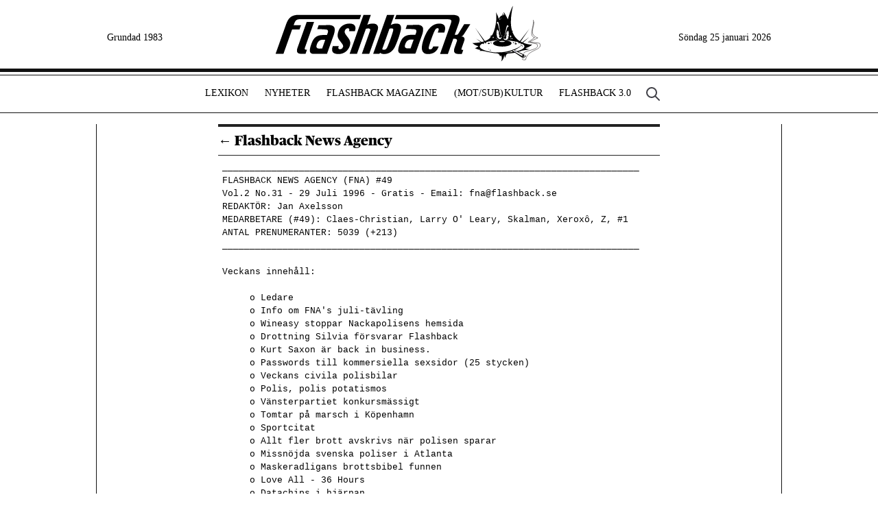

--- FILE ---
content_type: text/html; charset=utf-8
request_url: https://www.flashback.se/fna/49
body_size: 20402
content:
<!DOCTYPE html><html><head><meta charSet="utf-8"/><title>Flashback News Agency #49</title><meta name="description" content="Flashback"/><meta name="viewport" content="width=device-width, initial-scale=1, maximum-scale=1"/><link rel="icon" href="/favicon.ico"/><link rel="preconnect" href="https://fonts.googleapis.com"/><link rel="preconnect" href="https://fonts.gstatic.com"/><meta name="next-head-count" content="8"/><link rel="preconnect" href="https://fonts.gstatic.com" crossorigin /><link rel="preload" href="/_next/static/css/22fd348494cb5a82.css" as="style"/><link rel="stylesheet" href="/_next/static/css/22fd348494cb5a82.css" data-n-g=""/><noscript data-n-css=""></noscript><script defer="" nomodule="" src="/_next/static/chunks/polyfills-c67a75d1b6f99dc8.js"></script><script src="/_next/static/chunks/webpack-3fc794722c619b33.js" defer=""></script><script src="/_next/static/chunks/framework-695e56344d65da02.js" defer=""></script><script src="/_next/static/chunks/main-e1d15ef6c543dfd4.js" defer=""></script><script src="/_next/static/chunks/pages/_app-ddd6015c3adb3bc1.js" defer=""></script><script src="/_next/static/chunks/68-8fd941409eb7a00a.js" defer=""></script><script src="/_next/static/chunks/4055-9feb96a8d2dbe214.js" defer=""></script><script src="/_next/static/chunks/pages/fna/%5Bissue%5D-1e902c15af6630bc.js" defer=""></script><script src="/_next/static/i6SHLDFU_M8lvdC2VoGA-/_buildManifest.js" defer=""></script><script src="/_next/static/i6SHLDFU_M8lvdC2VoGA-/_ssgManifest.js" defer=""></script><style data-href="https://fonts.googleapis.com/css2?family=Roboto+Condensed:ital,wght@0,300;0,400;0,700;1,300;1,400;1,700&display=swap">@font-face{font-family:'Roboto Condensed';font-style:italic;font-weight:300;font-display:swap;src:url(https://fonts.gstatic.com/l/font?kit=ieVW2ZhZI2eCN5jzbjEETS9weq8-19ehAyvMum7nfDB64UYK5Xo&skey=7b4bef3e83279e13&v=v31) format('woff')}@font-face{font-family:'Roboto Condensed';font-style:italic;font-weight:400;font-display:swap;src:url(https://fonts.gstatic.com/l/font?kit=ieVW2ZhZI2eCN5jzbjEETS9weq8-19ehAyvMum7nfDB64RgK5Xo&skey=7b4bef3e83279e13&v=v31) format('woff')}@font-face{font-family:'Roboto Condensed';font-style:italic;font-weight:700;font-display:swap;src:url(https://fonts.gstatic.com/l/font?kit=ieVW2ZhZI2eCN5jzbjEETS9weq8-19ehAyvMum7nfDB64f8N5Xo&skey=7b4bef3e83279e13&v=v31) format('woff')}@font-face{font-family:'Roboto Condensed';font-style:normal;font-weight:300;font-display:swap;src:url(https://fonts.gstatic.com/l/font?kit=ieVo2ZhZI2eCN5jzbjEETS9weq8-_d6T_POl0fRJeyXsovBK&skey=9986ecffddb755ab&v=v31) format('woff')}@font-face{font-family:'Roboto Condensed';font-style:normal;font-weight:400;font-display:swap;src:url(https://fonts.gstatic.com/l/font?kit=ieVo2ZhZI2eCN5jzbjEETS9weq8-_d6T_POl0fRJeyWyovBK&skey=9986ecffddb755ab&v=v31) format('woff')}@font-face{font-family:'Roboto Condensed';font-style:normal;font-weight:700;font-display:swap;src:url(https://fonts.gstatic.com/l/font?kit=ieVo2ZhZI2eCN5jzbjEETS9weq8-_d6T_POl0fRJeyVVpfBK&skey=9986ecffddb755ab&v=v31) format('woff')}@font-face{font-family:'Roboto Condensed';font-style:italic;font-weight:300;font-display:swap;src:url(https://fonts.gstatic.com/s/robotocondensed/v31/ieVj2ZhZI2eCN5jzbjEETS9weq8-19eLAgM9QPFUex17.woff2) format('woff2');unicode-range:U+0460-052F,U+1C80-1C8A,U+20B4,U+2DE0-2DFF,U+A640-A69F,U+FE2E-FE2F}@font-face{font-family:'Roboto Condensed';font-style:italic;font-weight:300;font-display:swap;src:url(https://fonts.gstatic.com/s/robotocondensed/v31/ieVj2ZhZI2eCN5jzbjEETS9weq8-19eLCwM9QPFUex17.woff2) format('woff2');unicode-range:U+0301,U+0400-045F,U+0490-0491,U+04B0-04B1,U+2116}@font-face{font-family:'Roboto Condensed';font-style:italic;font-weight:300;font-display:swap;src:url(https://fonts.gstatic.com/s/robotocondensed/v31/ieVj2ZhZI2eCN5jzbjEETS9weq8-19eLAwM9QPFUex17.woff2) format('woff2');unicode-range:U+1F00-1FFF}@font-face{font-family:'Roboto Condensed';font-style:italic;font-weight:300;font-display:swap;src:url(https://fonts.gstatic.com/s/robotocondensed/v31/ieVj2ZhZI2eCN5jzbjEETS9weq8-19eLDAM9QPFUex17.woff2) format('woff2');unicode-range:U+0370-0377,U+037A-037F,U+0384-038A,U+038C,U+038E-03A1,U+03A3-03FF}@font-face{font-family:'Roboto Condensed';font-style:italic;font-weight:300;font-display:swap;src:url(https://fonts.gstatic.com/s/robotocondensed/v31/ieVj2ZhZI2eCN5jzbjEETS9weq8-19eLAAM9QPFUex17.woff2) format('woff2');unicode-range:U+0102-0103,U+0110-0111,U+0128-0129,U+0168-0169,U+01A0-01A1,U+01AF-01B0,U+0300-0301,U+0303-0304,U+0308-0309,U+0323,U+0329,U+1EA0-1EF9,U+20AB}@font-face{font-family:'Roboto Condensed';font-style:italic;font-weight:300;font-display:swap;src:url(https://fonts.gstatic.com/s/robotocondensed/v31/ieVj2ZhZI2eCN5jzbjEETS9weq8-19eLAQM9QPFUex17.woff2) format('woff2');unicode-range:U+0100-02BA,U+02BD-02C5,U+02C7-02CC,U+02CE-02D7,U+02DD-02FF,U+0304,U+0308,U+0329,U+1D00-1DBF,U+1E00-1E9F,U+1EF2-1EFF,U+2020,U+20A0-20AB,U+20AD-20C0,U+2113,U+2C60-2C7F,U+A720-A7FF}@font-face{font-family:'Roboto Condensed';font-style:italic;font-weight:300;font-display:swap;src:url(https://fonts.gstatic.com/s/robotocondensed/v31/ieVj2ZhZI2eCN5jzbjEETS9weq8-19eLDwM9QPFUew.woff2) format('woff2');unicode-range:U+0000-00FF,U+0131,U+0152-0153,U+02BB-02BC,U+02C6,U+02DA,U+02DC,U+0304,U+0308,U+0329,U+2000-206F,U+20AC,U+2122,U+2191,U+2193,U+2212,U+2215,U+FEFF,U+FFFD}@font-face{font-family:'Roboto Condensed';font-style:italic;font-weight:400;font-display:swap;src:url(https://fonts.gstatic.com/s/robotocondensed/v31/ieVj2ZhZI2eCN5jzbjEETS9weq8-19eLAgM9QPFUex17.woff2) format('woff2');unicode-range:U+0460-052F,U+1C80-1C8A,U+20B4,U+2DE0-2DFF,U+A640-A69F,U+FE2E-FE2F}@font-face{font-family:'Roboto Condensed';font-style:italic;font-weight:400;font-display:swap;src:url(https://fonts.gstatic.com/s/robotocondensed/v31/ieVj2ZhZI2eCN5jzbjEETS9weq8-19eLCwM9QPFUex17.woff2) format('woff2');unicode-range:U+0301,U+0400-045F,U+0490-0491,U+04B0-04B1,U+2116}@font-face{font-family:'Roboto Condensed';font-style:italic;font-weight:400;font-display:swap;src:url(https://fonts.gstatic.com/s/robotocondensed/v31/ieVj2ZhZI2eCN5jzbjEETS9weq8-19eLAwM9QPFUex17.woff2) format('woff2');unicode-range:U+1F00-1FFF}@font-face{font-family:'Roboto Condensed';font-style:italic;font-weight:400;font-display:swap;src:url(https://fonts.gstatic.com/s/robotocondensed/v31/ieVj2ZhZI2eCN5jzbjEETS9weq8-19eLDAM9QPFUex17.woff2) format('woff2');unicode-range:U+0370-0377,U+037A-037F,U+0384-038A,U+038C,U+038E-03A1,U+03A3-03FF}@font-face{font-family:'Roboto Condensed';font-style:italic;font-weight:400;font-display:swap;src:url(https://fonts.gstatic.com/s/robotocondensed/v31/ieVj2ZhZI2eCN5jzbjEETS9weq8-19eLAAM9QPFUex17.woff2) format('woff2');unicode-range:U+0102-0103,U+0110-0111,U+0128-0129,U+0168-0169,U+01A0-01A1,U+01AF-01B0,U+0300-0301,U+0303-0304,U+0308-0309,U+0323,U+0329,U+1EA0-1EF9,U+20AB}@font-face{font-family:'Roboto Condensed';font-style:italic;font-weight:400;font-display:swap;src:url(https://fonts.gstatic.com/s/robotocondensed/v31/ieVj2ZhZI2eCN5jzbjEETS9weq8-19eLAQM9QPFUex17.woff2) format('woff2');unicode-range:U+0100-02BA,U+02BD-02C5,U+02C7-02CC,U+02CE-02D7,U+02DD-02FF,U+0304,U+0308,U+0329,U+1D00-1DBF,U+1E00-1E9F,U+1EF2-1EFF,U+2020,U+20A0-20AB,U+20AD-20C0,U+2113,U+2C60-2C7F,U+A720-A7FF}@font-face{font-family:'Roboto Condensed';font-style:italic;font-weight:400;font-display:swap;src:url(https://fonts.gstatic.com/s/robotocondensed/v31/ieVj2ZhZI2eCN5jzbjEETS9weq8-19eLDwM9QPFUew.woff2) format('woff2');unicode-range:U+0000-00FF,U+0131,U+0152-0153,U+02BB-02BC,U+02C6,U+02DA,U+02DC,U+0304,U+0308,U+0329,U+2000-206F,U+20AC,U+2122,U+2191,U+2193,U+2212,U+2215,U+FEFF,U+FFFD}@font-face{font-family:'Roboto Condensed';font-style:italic;font-weight:700;font-display:swap;src:url(https://fonts.gstatic.com/s/robotocondensed/v31/ieVj2ZhZI2eCN5jzbjEETS9weq8-19eLAgM9QPFUex17.woff2) format('woff2');unicode-range:U+0460-052F,U+1C80-1C8A,U+20B4,U+2DE0-2DFF,U+A640-A69F,U+FE2E-FE2F}@font-face{font-family:'Roboto Condensed';font-style:italic;font-weight:700;font-display:swap;src:url(https://fonts.gstatic.com/s/robotocondensed/v31/ieVj2ZhZI2eCN5jzbjEETS9weq8-19eLCwM9QPFUex17.woff2) format('woff2');unicode-range:U+0301,U+0400-045F,U+0490-0491,U+04B0-04B1,U+2116}@font-face{font-family:'Roboto Condensed';font-style:italic;font-weight:700;font-display:swap;src:url(https://fonts.gstatic.com/s/robotocondensed/v31/ieVj2ZhZI2eCN5jzbjEETS9weq8-19eLAwM9QPFUex17.woff2) format('woff2');unicode-range:U+1F00-1FFF}@font-face{font-family:'Roboto Condensed';font-style:italic;font-weight:700;font-display:swap;src:url(https://fonts.gstatic.com/s/robotocondensed/v31/ieVj2ZhZI2eCN5jzbjEETS9weq8-19eLDAM9QPFUex17.woff2) format('woff2');unicode-range:U+0370-0377,U+037A-037F,U+0384-038A,U+038C,U+038E-03A1,U+03A3-03FF}@font-face{font-family:'Roboto Condensed';font-style:italic;font-weight:700;font-display:swap;src:url(https://fonts.gstatic.com/s/robotocondensed/v31/ieVj2ZhZI2eCN5jzbjEETS9weq8-19eLAAM9QPFUex17.woff2) format('woff2');unicode-range:U+0102-0103,U+0110-0111,U+0128-0129,U+0168-0169,U+01A0-01A1,U+01AF-01B0,U+0300-0301,U+0303-0304,U+0308-0309,U+0323,U+0329,U+1EA0-1EF9,U+20AB}@font-face{font-family:'Roboto Condensed';font-style:italic;font-weight:700;font-display:swap;src:url(https://fonts.gstatic.com/s/robotocondensed/v31/ieVj2ZhZI2eCN5jzbjEETS9weq8-19eLAQM9QPFUex17.woff2) format('woff2');unicode-range:U+0100-02BA,U+02BD-02C5,U+02C7-02CC,U+02CE-02D7,U+02DD-02FF,U+0304,U+0308,U+0329,U+1D00-1DBF,U+1E00-1E9F,U+1EF2-1EFF,U+2020,U+20A0-20AB,U+20AD-20C0,U+2113,U+2C60-2C7F,U+A720-A7FF}@font-face{font-family:'Roboto Condensed';font-style:italic;font-weight:700;font-display:swap;src:url(https://fonts.gstatic.com/s/robotocondensed/v31/ieVj2ZhZI2eCN5jzbjEETS9weq8-19eLDwM9QPFUew.woff2) format('woff2');unicode-range:U+0000-00FF,U+0131,U+0152-0153,U+02BB-02BC,U+02C6,U+02DA,U+02DC,U+0304,U+0308,U+0329,U+2000-206F,U+20AC,U+2122,U+2191,U+2193,U+2212,U+2215,U+FEFF,U+FFFD}@font-face{font-family:'Roboto Condensed';font-style:normal;font-weight:300;font-display:swap;src:url(https://fonts.gstatic.com/s/robotocondensed/v31/ieVl2ZhZI2eCN5jzbjEETS9weq8-19-7DQk6YvNkeg.woff2) format('woff2');unicode-range:U+0460-052F,U+1C80-1C8A,U+20B4,U+2DE0-2DFF,U+A640-A69F,U+FE2E-FE2F}@font-face{font-family:'Roboto Condensed';font-style:normal;font-weight:300;font-display:swap;src:url(https://fonts.gstatic.com/s/robotocondensed/v31/ieVl2ZhZI2eCN5jzbjEETS9weq8-19a7DQk6YvNkeg.woff2) format('woff2');unicode-range:U+0301,U+0400-045F,U+0490-0491,U+04B0-04B1,U+2116}@font-face{font-family:'Roboto Condensed';font-style:normal;font-weight:300;font-display:swap;src:url(https://fonts.gstatic.com/s/robotocondensed/v31/ieVl2ZhZI2eCN5jzbjEETS9weq8-1967DQk6YvNkeg.woff2) format('woff2');unicode-range:U+1F00-1FFF}@font-face{font-family:'Roboto Condensed';font-style:normal;font-weight:300;font-display:swap;src:url(https://fonts.gstatic.com/s/robotocondensed/v31/ieVl2ZhZI2eCN5jzbjEETS9weq8-19G7DQk6YvNkeg.woff2) format('woff2');unicode-range:U+0370-0377,U+037A-037F,U+0384-038A,U+038C,U+038E-03A1,U+03A3-03FF}@font-face{font-family:'Roboto Condensed';font-style:normal;font-weight:300;font-display:swap;src:url(https://fonts.gstatic.com/s/robotocondensed/v31/ieVl2ZhZI2eCN5jzbjEETS9weq8-1927DQk6YvNkeg.woff2) format('woff2');unicode-range:U+0102-0103,U+0110-0111,U+0128-0129,U+0168-0169,U+01A0-01A1,U+01AF-01B0,U+0300-0301,U+0303-0304,U+0308-0309,U+0323,U+0329,U+1EA0-1EF9,U+20AB}@font-face{font-family:'Roboto Condensed';font-style:normal;font-weight:300;font-display:swap;src:url(https://fonts.gstatic.com/s/robotocondensed/v31/ieVl2ZhZI2eCN5jzbjEETS9weq8-19y7DQk6YvNkeg.woff2) format('woff2');unicode-range:U+0100-02BA,U+02BD-02C5,U+02C7-02CC,U+02CE-02D7,U+02DD-02FF,U+0304,U+0308,U+0329,U+1D00-1DBF,U+1E00-1E9F,U+1EF2-1EFF,U+2020,U+20A0-20AB,U+20AD-20C0,U+2113,U+2C60-2C7F,U+A720-A7FF}@font-face{font-family:'Roboto Condensed';font-style:normal;font-weight:300;font-display:swap;src:url(https://fonts.gstatic.com/s/robotocondensed/v31/ieVl2ZhZI2eCN5jzbjEETS9weq8-19K7DQk6YvM.woff2) format('woff2');unicode-range:U+0000-00FF,U+0131,U+0152-0153,U+02BB-02BC,U+02C6,U+02DA,U+02DC,U+0304,U+0308,U+0329,U+2000-206F,U+20AC,U+2122,U+2191,U+2193,U+2212,U+2215,U+FEFF,U+FFFD}@font-face{font-family:'Roboto Condensed';font-style:normal;font-weight:400;font-display:swap;src:url(https://fonts.gstatic.com/s/robotocondensed/v31/ieVl2ZhZI2eCN5jzbjEETS9weq8-19-7DQk6YvNkeg.woff2) format('woff2');unicode-range:U+0460-052F,U+1C80-1C8A,U+20B4,U+2DE0-2DFF,U+A640-A69F,U+FE2E-FE2F}@font-face{font-family:'Roboto Condensed';font-style:normal;font-weight:400;font-display:swap;src:url(https://fonts.gstatic.com/s/robotocondensed/v31/ieVl2ZhZI2eCN5jzbjEETS9weq8-19a7DQk6YvNkeg.woff2) format('woff2');unicode-range:U+0301,U+0400-045F,U+0490-0491,U+04B0-04B1,U+2116}@font-face{font-family:'Roboto Condensed';font-style:normal;font-weight:400;font-display:swap;src:url(https://fonts.gstatic.com/s/robotocondensed/v31/ieVl2ZhZI2eCN5jzbjEETS9weq8-1967DQk6YvNkeg.woff2) format('woff2');unicode-range:U+1F00-1FFF}@font-face{font-family:'Roboto Condensed';font-style:normal;font-weight:400;font-display:swap;src:url(https://fonts.gstatic.com/s/robotocondensed/v31/ieVl2ZhZI2eCN5jzbjEETS9weq8-19G7DQk6YvNkeg.woff2) format('woff2');unicode-range:U+0370-0377,U+037A-037F,U+0384-038A,U+038C,U+038E-03A1,U+03A3-03FF}@font-face{font-family:'Roboto Condensed';font-style:normal;font-weight:400;font-display:swap;src:url(https://fonts.gstatic.com/s/robotocondensed/v31/ieVl2ZhZI2eCN5jzbjEETS9weq8-1927DQk6YvNkeg.woff2) format('woff2');unicode-range:U+0102-0103,U+0110-0111,U+0128-0129,U+0168-0169,U+01A0-01A1,U+01AF-01B0,U+0300-0301,U+0303-0304,U+0308-0309,U+0323,U+0329,U+1EA0-1EF9,U+20AB}@font-face{font-family:'Roboto Condensed';font-style:normal;font-weight:400;font-display:swap;src:url(https://fonts.gstatic.com/s/robotocondensed/v31/ieVl2ZhZI2eCN5jzbjEETS9weq8-19y7DQk6YvNkeg.woff2) format('woff2');unicode-range:U+0100-02BA,U+02BD-02C5,U+02C7-02CC,U+02CE-02D7,U+02DD-02FF,U+0304,U+0308,U+0329,U+1D00-1DBF,U+1E00-1E9F,U+1EF2-1EFF,U+2020,U+20A0-20AB,U+20AD-20C0,U+2113,U+2C60-2C7F,U+A720-A7FF}@font-face{font-family:'Roboto Condensed';font-style:normal;font-weight:400;font-display:swap;src:url(https://fonts.gstatic.com/s/robotocondensed/v31/ieVl2ZhZI2eCN5jzbjEETS9weq8-19K7DQk6YvM.woff2) format('woff2');unicode-range:U+0000-00FF,U+0131,U+0152-0153,U+02BB-02BC,U+02C6,U+02DA,U+02DC,U+0304,U+0308,U+0329,U+2000-206F,U+20AC,U+2122,U+2191,U+2193,U+2212,U+2215,U+FEFF,U+FFFD}@font-face{font-family:'Roboto Condensed';font-style:normal;font-weight:700;font-display:swap;src:url(https://fonts.gstatic.com/s/robotocondensed/v31/ieVl2ZhZI2eCN5jzbjEETS9weq8-19-7DQk6YvNkeg.woff2) format('woff2');unicode-range:U+0460-052F,U+1C80-1C8A,U+20B4,U+2DE0-2DFF,U+A640-A69F,U+FE2E-FE2F}@font-face{font-family:'Roboto Condensed';font-style:normal;font-weight:700;font-display:swap;src:url(https://fonts.gstatic.com/s/robotocondensed/v31/ieVl2ZhZI2eCN5jzbjEETS9weq8-19a7DQk6YvNkeg.woff2) format('woff2');unicode-range:U+0301,U+0400-045F,U+0490-0491,U+04B0-04B1,U+2116}@font-face{font-family:'Roboto Condensed';font-style:normal;font-weight:700;font-display:swap;src:url(https://fonts.gstatic.com/s/robotocondensed/v31/ieVl2ZhZI2eCN5jzbjEETS9weq8-1967DQk6YvNkeg.woff2) format('woff2');unicode-range:U+1F00-1FFF}@font-face{font-family:'Roboto Condensed';font-style:normal;font-weight:700;font-display:swap;src:url(https://fonts.gstatic.com/s/robotocondensed/v31/ieVl2ZhZI2eCN5jzbjEETS9weq8-19G7DQk6YvNkeg.woff2) format('woff2');unicode-range:U+0370-0377,U+037A-037F,U+0384-038A,U+038C,U+038E-03A1,U+03A3-03FF}@font-face{font-family:'Roboto Condensed';font-style:normal;font-weight:700;font-display:swap;src:url(https://fonts.gstatic.com/s/robotocondensed/v31/ieVl2ZhZI2eCN5jzbjEETS9weq8-1927DQk6YvNkeg.woff2) format('woff2');unicode-range:U+0102-0103,U+0110-0111,U+0128-0129,U+0168-0169,U+01A0-01A1,U+01AF-01B0,U+0300-0301,U+0303-0304,U+0308-0309,U+0323,U+0329,U+1EA0-1EF9,U+20AB}@font-face{font-family:'Roboto Condensed';font-style:normal;font-weight:700;font-display:swap;src:url(https://fonts.gstatic.com/s/robotocondensed/v31/ieVl2ZhZI2eCN5jzbjEETS9weq8-19y7DQk6YvNkeg.woff2) format('woff2');unicode-range:U+0100-02BA,U+02BD-02C5,U+02C7-02CC,U+02CE-02D7,U+02DD-02FF,U+0304,U+0308,U+0329,U+1D00-1DBF,U+1E00-1E9F,U+1EF2-1EFF,U+2020,U+20A0-20AB,U+20AD-20C0,U+2113,U+2C60-2C7F,U+A720-A7FF}@font-face{font-family:'Roboto Condensed';font-style:normal;font-weight:700;font-display:swap;src:url(https://fonts.gstatic.com/s/robotocondensed/v31/ieVl2ZhZI2eCN5jzbjEETS9weq8-19K7DQk6YvM.woff2) format('woff2');unicode-range:U+0000-00FF,U+0131,U+0152-0153,U+02BB-02BC,U+02C6,U+02DA,U+02DC,U+0304,U+0308,U+0329,U+2000-206F,U+20AC,U+2122,U+2191,U+2193,U+2212,U+2215,U+FEFF,U+FFFD}</style></head><body><div id="__next"><div class="md:hidden fixed top-0 w-full bg-white"><div class="h-[5px] bg-[#111] mb-1"></div><div class="align-center items-center justify-between flex flex-row bg-white border-[#111] border-t-[1px] border-b-[1px] px-2"><a class="text-3xl -mt-2 text-neutral-400">☰</a><a class="w-[240px] h-[50px] bg-[url(/img/logo-top2.svg)] bg-cover bg-[20px_-5px] bg-no-repeat" href="/"></a><a class="block mr-2" href="/sok"><svg aria-hidden="true" class="w-6 h-6 text-zinc-500" fill="none" stroke="currentColor" viewBox="0 0 24 24" xmlns="http://www.w3.org/2000/svg"><path stroke-linecap="round" stroke-linejoin="round" stroke-width="2" d="M21 21l-6-6m2-5a7 7 0 11-14 0 7 7 0 0114 0z"></path></svg></a><a class="whitespace-nowrap hidden">A-Ö↓</a><div class="absolute top-[60px] left-0 bg-zinc-50 flex flex-col w-full p-2 space-y-1" style="display:none"><div class="p-4 gap-4 justify-items-center flex px-4 gap-x-3 flex-wrap justify-center"><a class="" href="/lexikon/a">A</a><a class="" href="/lexikon/b">B</a><a class="" href="/lexikon/c">C</a><a class="" href="/lexikon/d">D</a><a class="" href="/lexikon/e">E</a><a class="" href="/lexikon/f">F</a><a class="" href="/lexikon/g">G</a><a class="" href="/lexikon/h">H</a><a class="" href="/lexikon/i">I</a><a class="" href="/lexikon/j">J</a><a class="" href="/lexikon/k">K</a><a class="" href="/lexikon/l">L</a><a class="" href="/lexikon/m">M</a><a class="" href="/lexikon/n">N</a><a class="" href="/lexikon/o">O</a><a class="" href="/lexikon/p">P</a><a class="" href="/lexikon/q">Q</a><a class="" href="/lexikon/r">R</a><a class="" href="/lexikon/s">S</a><a class="" href="/lexikon/t">T</a><a class="" href="/lexikon/u">U</a><a class="" href="/lexikon/v">V</a><a class="" href="/lexikon/w">W</a><a class="" href="/lexikon/x">X</a><a class="" href="/lexikon/y">Y</a><a class="" href="/lexikon/z">Z</a><a class="" href="/lexikon/%C3%A5">Å</a><a class="" href="/lexikon/%C3%A4">Ä</a><a class="" href="/lexikon/%C3%B6">Ö</a></div></div><div class="absolute top-[61px] left-0 bg-zinc-100 text-neutral-900 flex flex-col w-full min-h-[800px] border-zinc-200 border-b" style="display:none"><div class="bg-white"><div class="flex flex-row items-center font-roboto uppercase antialiased border-zinc-200 px-4 py-2 leading-8 text-md "><a class="" href="/">Hem</a></div><div class="flex flex-row items-center font-roboto uppercase antialiased border-zinc-200 px-4 py-2 leading-8 text-md border-t"><a class="" href="/lexikon">Lexikon</a></div><div class="flex flex-row items-center font-roboto uppercase antialiased border-zinc-200 px-4 py-2 leading-8 text-md border-t"><a class="" href="/artiklar">Nyheter</a></div><div class="flex flex-row items-center font-roboto uppercase antialiased border-zinc-200 px-4 py-2 leading-8 text-md border-t"><a class="" href="/magazine">Flashback Magazine</a></div><div class="flex flex-row items-center font-roboto uppercase antialiased border-zinc-200 px-4 py-2 leading-8 text-md border-t"><a class="" href="/mot-sub-kultur"><span>(Mot/Sub)<span class="ml-[1px]">Kultur</span></span></a><div class="ml-auto bg-zinc-50 rounded-full p-2 text-center justify-center font-xl leading-snug"><svg xmlns="http://www.w3.org/2000/svg" fill="none" viewBox="0 0 24 24" stroke-width="1.5" stroke="currentColor" class="w-4 h-4"><path stroke-linecap="round" stroke-linejoin="round" d="M19.5 8.25l-7.5 7.5-7.5-7.5"></path></svg></div></div><div class="hidden"><div class="flex flex-row items-center font-roboto uppercase antialiased border-zinc-200 px-4 py-2 leading-8 ml-4 text-sm py-1 pt-1"><a class="" href="/intervjuer">Intervjuer</a></div><div class="flex flex-row items-center font-roboto uppercase antialiased border-zinc-200 px-4 py-2 leading-8 ml-4 text-sm py-1 pt-1"><a class="" href="/hack">Hackade webbplatser</a></div><div class="flex flex-row items-center font-roboto uppercase antialiased border-zinc-200 px-4 py-2 leading-8 ml-4 text-sm py-1 pt-1"><a class="" href="/kronikor">Krönikor och kåserier</a></div><div class="flex flex-row items-center font-roboto uppercase antialiased border-zinc-200 px-4 py-2 leading-8 ml-4 text-sm py-1 pt-1"><a class="" href="/ezine">Svenska e-zines</a></div></div><div class="flex flex-row items-center font-roboto uppercase antialiased border-zinc-200 px-4 py-2 leading-8 text-md border-t"><a class="" href="/forum">Flashback 3.0</a><div class="ml-auto bg-zinc-50 rounded-full p-2 text-center justify-center font-xl leading-snug"><svg xmlns="http://www.w3.org/2000/svg" fill="none" viewBox="0 0 24 24" stroke-width="1.5" stroke="currentColor" class="w-4 h-4"><path stroke-linecap="round" stroke-linejoin="round" d="M19.5 8.25l-7.5 7.5-7.5-7.5"></path></svg></div></div><div class="hidden"><div class="flex flex-row items-center font-roboto uppercase antialiased border-zinc-200 px-4 py-2 leading-8 ml-4 text-sm py-1 pt-1"><a class="" href="/flashback-forum/pepparkakshus">Flashback bygger pepparkakshus</a></div><div class="flex flex-row items-center font-roboto uppercase antialiased border-zinc-200 px-4 py-2 leading-8 ml-4 text-sm py-1 pt-1"><a class="" href="/flashback-forum/flashbackville">Flashbackville</a></div><div class="flex flex-row items-center font-roboto uppercase antialiased border-zinc-200 px-4 py-2 leading-8 ml-4 text-sm py-1 pt-1"><a class="" href="/flashback-forum/katsotpb">K.A.T.S.O.T.P.B.</a></div></div></div><div class="mt-10 bg-white"><div class="flex flex-row items-center font-roboto uppercase antialiased border-zinc-200 px-4 py-2 leading-8 text-md border-t"><a class="block flex w-full items-center justify-between mr-1" href="https://www.flashback.org/" target="_blank" rel="noreferrer"><div>Besök Flashback Forum</div><div class="text-gray-700"><svg xmlns="http://www.w3.org/2000/svg" fill="none" viewBox="0 0 24 24" stroke-width="1.5" stroke="currentColor" class="w-5 h-5"><path stroke-linecap="round" stroke-linejoin="round" d="M13.5 4.5L21 12m0 0l-7.5 7.5M21 12H3"></path></svg></div></a></div><div class="flex flex-row items-center font-roboto uppercase antialiased border-zinc-200 px-4 py-2 leading-8 text-md border-t"><a class="" href="/om-flashback">Om Flashback</a><div class="ml-auto bg-zinc-50 rounded-full p-2 text-center justify-center font-xl leading-snug"><svg xmlns="http://www.w3.org/2000/svg" fill="none" viewBox="0 0 24 24" stroke-width="1.5" stroke="currentColor" class="w-4 h-4"><path stroke-linecap="round" stroke-linejoin="round" d="M19.5 8.25l-7.5 7.5-7.5-7.5"></path></svg></div></div><div class="hidden"><div class="flex flex-row items-center font-roboto uppercase antialiased border-zinc-200 px-4 py-2 leading-8 ml-4 text-sm py-1 pt-1"><a class="" href="/media">Pressklipp</a></div><div class="flex flex-row items-center font-roboto uppercase antialiased border-zinc-200 px-4 py-2 leading-8 ml-4 text-sm py-1 pt-1"><a class="" href="/flashbacks-historia">Flashback: de första 30 åren (1983-2013)</a></div><div class="flex flex-row items-center font-roboto uppercase antialiased border-zinc-200 px-4 py-2 leading-8 ml-4 text-sm py-1 pt-1"><a class="" href="/fna">Flashback News Agency</a></div></div><div class="flex flex-row items-center font-roboto uppercase antialiased border-zinc-200 px-4 py-2 leading-8 text-md border-t"><a class="" href="/kontakt">Kontakta oss</a></div></div></div></div></div><div class="hidden md:flex md:w-[1000px] mx-auto flex flex-row justify-end items-center h-[100px] px-4 bg-[url(/img/logo-top2.svg)] bg-[length:480px_360px] bg-[center_-5px] bg-no-repeat dark:bg-[center_-5px] dark:invert dark:w-[288px] dark:mx-auto dark:text-zinc-900"><div class="font-serif text-sm whitespace-nowrap pt-[10px]">Grundad 1983</div><a class="w-full h-[100px]" href="/"></a><div class="font-serif text-sm whitespace-nowrap pt-[10px]">Torsdag 1 januari 2026</div></div><div class="hidden md:block bg-[#111] h-[5px] mb-1"></div><div class="hidden md:flex flex-row justify-center border-[#111] border-t-[1px] border-b-[1px] py-[15px] -ml-[30px]"><a class="font-serif uppercase text-[14px] px-3" href="/lexikon">Lexikon</a><a class="font-serif uppercase text-[14px] px-3" href="/artiklar">Nyheter</a><a class="font-serif uppercase text-[14px] px-3" href="/magazine">Flashback Magazine</a><a class="font-serif uppercase text-[14px] px-3" href="/mot-sub-kultur"><span>(Mot/Sub)<span class="ml-[1px]">Kultur</span></span></a><a class="font-serif uppercase text-[14px] px-3" href="/forum">Flashback 3.0</a><a class="ml-2" href="/sok"><svg aria-hidden="true" class="w-6 h-6 text-zinc-700" fill="none" stroke="currentColor" viewBox="0 0 24 24" xmlns="http://www.w3.org/2000/svg"><path stroke-linecap="round" stroke-linejoin="round" stroke-width="2" d="M21 21l-6-6m2-5a7 7 0 11-14 0 7 7 0 0114 0z"></path></svg></a></div><main class="flex flex-col md:w-[1000px] mx-auto min-h-[100vh] mt-20 px-4 md:mt-4 border-[#111] md:border-l-[1px] md:border-r-[1px]"><div class="flex flex-col md:w-4/6 md:mx-auto"><button class="text-left"><h1 class="title">← Flashback News Agency</h1></button><article class="font-mono text-[8px] md:text-[13px] whitespace-pre-wrap mx-auto">____________________________________________________________________________
FLASHBACK NEWS AGENCY (FNA) #49
Vol.2 No.31 - 29 Juli 1996 - Gratis - Email: fna@flashback.se
REDAKTÖR: Jan Axelsson
MEDARBETARE (#49): Claes-Christian, Larry O&#x27; Leary, Skalman, Xeroxô, Z, #1
ANTAL PRENUMERANTER: 5039 (+213)
____________________________________________________________________________

Veckans innehåll:

     o Ledare
     o Info om FNA&#x27;s juli-tävling
     o Wineasy stoppar Nackapolisens hemsida
     o Drottning Silvia försvarar Flashback
     o Kurt Saxon är back in business.
     o Passwords till kommersiella sexsidor (25 stycken)
     o Veckans civila polisbilar
     o Polis, polis potatismos
     o Vänsterpartiet konkursmässigt
     o Tomtar på marsch i Köpenhamn
     o Sportcitat
     o Allt fler brott avskrivs när polisen sparar
     o Missnöjda svenska poliser i Atlanta
     o Maskeradligans brottsbibel funnen
     o Love All - 36 Hours
     o Datachips i hjärnan
     o Javasoft oroas av Java-virus
     o Ericsson censurerar WWW för sina anställda
     o PS. - Kolla in

======================================

Ledare 960729:

Förra veckan så firade vi att Flashbacks hemsida hade haft över en halv
miljon besökare. Denna vecka firar vi att FNA nu har passerat gränsen 5000
prenumeranter, och nästa vecka är det dags att fira ännu en gång. Då
släpper FNA nämligen sitt 50:e nummer sedan starten. Min målsättning är att
FNA #50 skall bli det största numret hittills. Ett jubileumsnummer,
fullpackat med godbitar. Samtidigt så är det i veckan också sista chansen
för att kunna delta i FNA&#x27;s juli-tävling. Vinnarna presenteras i nästa FNA.
Alla bidrag är därför av extra stort intresse. Slutligen så vill jag påpeka
att *samtliga* bidragsgivara ALLTID garanteras 100% anonymitet. Endast de
som skriver att *de vill* ha sitt namn publicerat, får det. Hittills har
ingen velat ha det. Glöm därför inte att skriva ditt &quot;nickname&quot; när du
skickar in bidrag.

Jan Axelsson.

------------------------------

INFO OM FNA&#x27;S JULI-TÄVLING

Hjälp FNA med information &amp; vinn fina priser!

Var med och tävla om CD-Rom samlingarna BLACK PHILES.1 och BLACK PHILES.2 i
FNA&#x27;s sommartävling. Två CD-Rom skivor fullpackade med underground.
Innehåller saker som: Hacking / Phreaking / Anarchy / Drugs / bombs / UFO&#x27;s
/ Occult / Conspiracy / Security / Computers / Programming / Star Trek /
Jokes... Totalt över 36000 (trettiosex tusen) filer!!!

Det enda du behöver göra är att förse oss med information. Informationen
kan vara vad som helst. Allt från civ. polisbilar och passwords till
skojiga notiser och artiklar. Allt med undergroundprägel av stort intresse!

Vår målsättning är att göra FNA ännu bättre, och därför ger vi bort
följande fina priser:

1:a pris: Black Philes.1 + Black Philes.2
2:a pris: Black Philes.2
3:e pris: Black Philes.1

Ytterligare info. om CD-Rom samlingarna:
URL: http://www.algonet.se/~synchron/ Email: synchron@algonet.se

Samtliga nyheter skickas till: fna@flashback.se

Vilka bidrag som vunnit kommer att presenteras i FNA #50. Alla
bidragsgivare garanteras 100% anonymitet. Vinner gör den som kommit med
bästa bidraget alt. flest bidrag under månaden. Kort sagt, den som tillfört
FNA mest under juli månad.

------------------------------

* WINEASY STOPPAR NACKAPOLISENS HEMSIDA

Nacka polisdistrikt fick i fredags sina hemsidor stoppade av
Internetuppkopplaren Wineasy. Någon förklaring till varför Wineasy tog bort
Nackapolisens hemsida har ej framkommit.

De stoppade sidorna finns numera istället på Flashbacks WebHotell.
URL: http://flashback.se/~polisen/nacka.htm

------------------------------

* DROTTNING SILVIA FÖRSVARAR FLASHBACK

Drottning Silvia gick i veckan till hård attack mot pedofiler. I en
intervju hos Britt-Marie Mattsons nya debattprogram i SVT2 sade hon bland
annat att pressen borde publicera namn och bild på pedofiler.
Flashback är idag den enda tidningen i landet som gjort detta. När
Flashback sommaren 1995 publicerade en lista med 62 våldtäktsmän (inkl.
namn, adress, tel.nummer, foto osv.) så fördömdes den av både mediasverige
och landets jurister.
Pressombudsmannen Pär-Arne Jigenius, som i höstas friade tidningen
Flashback hos P.O., fördömer Silvias utspel.
­ Tidningarna ska inte bestämma sig för publicering eller inte publicering
i termer av att utmäta straff. Det är att införa skampålestraffet i modern
tappning.

------------------------------

* KURT SAXON ÄR BACK IN BUSINESS

Kurt Saxon, mannen bakom &quot;terrorristmanualerna&quot; The Poor Man´s James Bond mm
är nu tillbaka med både gammal och ny information. Lika stenhård och
kontroversiell som tidigare, om än inte värre.
All produktion vid Atlan Formularies (Kurt´s förlag) har varit nerlagd under
en lång tid. Detta pga en felaktig investering i en radiostation. Men nu har
Kurt skrapat ihop tillräckligt med kapital för att köpa sig en egen
tryckpress och kommer därför att trycka sina alster själv. Förut har han
lämnat i väg manus för tryckning till olika tryckerier, men sedan ett
tryckeri blåst honom och tryckt upp fler böcker än det som sagts från
början, och sedan sålt dessa till mindre nogräknade bokförsäljare (typ Delta
Press)som i sin tur sålt dessa och sedan delat på vinsten med tryckeriet, så
tar Kurt inga risker längre.
Tryckpressen har kommit och står på plats i Alpena, Arkansas, USA. Den skall
när detta skrivs vara i drift. De första titlarna som kommer att tryckas är
The Poor Man´s James Bond vol.1-4 och Granddad´s Wonderful Book of
Chemistry. När dessa sedan är utskickade kommer Kurt att trycka upp volym 5
och 6 av PMJB. Sedan kommer encyclopedin The Survivor vol. 1-4 att utökas
med ytterligare 4 volymer. PMJB-böckerna blir då 6 st på vardera ca 480
sidor. The Survivor blir 8 böcker, också dessa på ca 480 sidor/styck. Detta
beräknas vara klart någon gång under september månad. Och till er som
prenumererar på U.S. Militia och/eller the Shoestring Entrepreneur, var
lugna. De nya numren kommer förhoppningsvis under oktober. Shoestring
Entrepreneur kommer då att ha sitt gamla namn, nämligen The Survivor.
För er som inte känner till Kurt Saxon, ja även ni som gör det, kolla upp
hans hemsida. &lt;http://www.halcyon.com/cary&gt;. Eller maila till:
&lt;cary@halcyon.com&gt;

(Brought to you by Larry O´leary)

------------------------------

* PASSWORDS TILL KOMMERSIELLA SEXSIDOR (25 STYCKEN)

Samtliga passwords nedan har testats i veckan, och har då fungerat.


$5 Sexgallery:
www.siriusquest.com/sexgallery.html
Login:7676
Password:2439

69 Porn Place:
URL: www.69pornplace.com
Login: ranma
Password: saotome

Amateur Hardcore:
http://www.amateurs.com/MEMBERS.HTM
Login:TEX
Password:HEECHEE

Amateur Hardcore:
http://www.amateurs.com/MEMBERS.HTM
Login:Jayhawk
Password:kato

Amateur Hardcore:
URL: http://www.amateurs.com/MEMBERS.HTM
Login: jbnails
Password: jump

Barely Legal Online:
members.barely.hustler.com/
Login:Kidder
Password:killroy

ClubLove:
URL:www.adultplayground.com
Login:Mister
Password:password

ClubLove:
www.adultplayground.com
Login:jago
Password:hector

Crazy Horse Entertainment:
URL: http://www.pleasure-palace.com
Login: NIKO
Password : NIKE

Cyber-A-Dult:
URL: www.cydult.com
Login: kaka
Password: 1811

Cybergirls:
www.cybergirls.com
Login:chris
Password:chris

CyberGirls:
URL: http://www.cybergirls.com
Login:12sep96
Password:200bras

Hmmmm Adult Pictures:
www.hmmmm.com
Login:letmein
Passwords:letmein

Hustler Online:
members.hustler.com
Login:Kidder
Password:killroy

Hustler Online:
URL: http://members.hustler.com
Login:puss
Password:fatass

Las Vegas LIVE:
URL: www.vegaslive.com
Login:pdeitz
Password:111371

Netfoxes:
URL: http://www.netfoxes.com/members/contents.html
Login:july51996
Password:5short-skirts

Passion - A weekly Adult E-zine:
URL:www.passionet.com
Login:snick
Password:cnp

Passion - A weekly Adult E-zine:
URL:www.passionet.com
Login:foxey
Password:blackcat

Pink Pussycat:
URL: http://hotnwet.com/ppus.htm
Login:pink
Password:cat

PornPics:
URL: www.webgirls.com
Login: loser
Password: kewl

Splash:
URL:http://www.websplash.com/pages/splash.html
Login: shodow
Password: narc

Stephen Hicks Studio Erotica:
URL: www.photoshoot.com/hicks/members
Login:phlanax
Password:h3myeras

The Video Club:
URL: 204.192.126.87
Login:psycho2
Password:9vc58p

The Virgins Web:
URL:http://www.virginsweb.com/secure/member.html
Login:butt
Password:hole

Har du tips om några fler lösenord, så maila dem gärna till: fna@flashback.se

------------------------------

* VECKANS CIVILA POLISBILAR

Våran jakt på civila polisbilar fortsätter. Här är veckans bidrag.

JHM 448 Volvo 744, Röd, Norrköping
GJF 365 Volvo 245 Vit, Norrköping
OCX 537 Volvo 744 Svart, Norrköping
LEF 512 Saab 90 Röd, Norrköping
MTY 840 Saab 900 Vit, Norrköping
APB 341 Saab 9000i Svart, Norrköping
MPT 895 WV Buss Vit, Norrköping
PST 051 Volvo 745 MörkBlå, Norrköping
PPD 813, Volvo 940, Vit, Härnösand/Kramfors &amp; Sollefteå

Vi vill gärna ha fler bidrag. Skicka dina upplysningar till &lt;fna@flashback.se&gt;.

------------------------------

* POLIS, POLIS POTATISMOS

I förra veckans FNA skrev vi:

&quot;En bilist försökte tidigt på söndagsmorgonen köra över en polis under en
razzia vid en ravefest i södra Stockholm.&quot;

Flera FNA-läsare har hört av sig efteråt, och en lämnade bl.a. följande
berättelse:

Jag var inte där, men jag fick rapport från ett ögonvittne. Det gick inte
riktigt till så som Expressen (och polisen) påstod.

För det första var bilen på en P-plats i Högdalen, men det finns inget som
säger att föraren hade varit på raven i närheten.

Poliserna var civilklädda. När bilen skulle åka från P-platsen, gjorde den
ena av poliserna stopptecken. Föraren visade inga avsikter att stanna,
varpå den andra polisen DROG SITT VAPEN. Föraren tryckte då gasen i botten
i den enda riktning som var farbar, där den första polisen stod i vägen.
Denne flyttade inte på sig, och blev då påkörd. Föraren kunde knappast veta
att de två var poliser; som det hela såg ut för en utomstående betraktare,
var det troligare att de två var gangsters.

Om en snubbe hade försökt stoppa mig medan en annan siktade på mig med
pistol, hade jag nog också kört på dem. Helst hade jag kört över båda.

(inskickat av: Z)

------------------------------

* VÄNSTERPARTIET KONKURSMÄSSIGT

Om alla fordringsägare krävde in sina fordringar skulle vänsterpartiet
tvingas i konkurs.

En genomgång av partiets ekonomi som gjorts av Finanstidningen visar på 8,5
miljoner kronor i skulder och 3,7 miljoner i tillgångar.

Bäst ekonomi av riksdagspartierna har, inte oväntat, socialdemokraterna,
vars omsättning är större än alla andra partiers tillsammans.

Mest beroende av partistöd är miljöpartiet och kristdemokraterna.

(källa: Expressen 950723)

------------------------------

* TOMTAR PÅ MARCH I KÖPENHAMN

I veckan pågick tomtarnas årliga världskongress i Köpenhamn. 70 tomtar från
hela världen har samlats, och för första gången på fyra år deltog även
Finlands tomte. Han är tillbaka från kylan efter flera års bojkott orsakad
av en infekterad debatt om var tomten egentligen bor.
­ Ingen har ensamrätt till tomten, vare sig Danmark, Finland eller Norge,
säger kongressens ordförande Ib Groth Rasmussen till nyhetsbyrån Reuter.
Gårdagens tomteparad i den danska huvudstaden passerade bland annat
Folketinget. Där meddelade tomtarna att de tänker strejka om inte
EU-kommissionen drar tillbaka förslaget om standardiserad längd på
tomteskägget. Tomtarna vill även i framtiden kunna se ut hur de vill.

------------------------------

* SPORTCITAT

&quot;... och Sverige tar ut negern och sätter in en zigenare...&quot;
Bulgarisk TV under bronsmatchen i VM 1994

&quot;Det ser mörkt ut på Kameruns avbytarbänk...&quot;
Arne Hegerfors, SVT

&quot;I en sådan här match är det till och med glädje i att vara boll...&quot;
Lasse Kinch, av egen erfarenhet, om match Lazio-Milan på TV3

&quot;Dom där två håller nog inte på Turkarna...dom turkiska fansen buar...&quot;
TV3:s politiske expert Glenn Hysen om den kurdiska demonstrationen under
IFK - Galatasaray

(Samtliga citat är hämtade från:
http://www.mdstud.chalmers.se/~md1lazio/misc/coleman.html)

------------------------------

* ALLT FLER BROTT AVSKRIVS NÄR POLISEN SPARAR

Allt färre brott i Sverige klaras upp och nu försöker polisen avskriva så
många brottsanmälningar som möjligt redan från början.
I Stockholm har andelen direktavskrivna anmälningar ökat från en tredjedel
till över hälften på bara några månader.
Allt ingår i en medveten strategi. Polisens syfte är att frigöra resurser
för att satsa dem på de utredningar som kan leda någonstans. De anmälningar
som inte innehåller några uppgifter att arbeta vidare med skrivs oftast
ändå av efter någon vecka.

- Sedan i mars har fem tjänster sparats in bara genom att vi slutat vända
papper i onödan, säger kriminalinspektör Ronny Widén på länskriminalens
underrättelseenhet i Stockholm.
Någon rikspolicy för direktavskrivningar finns inte. Rikspolisstyrelsen har
inte ens en rikstäckande statistik som visar hur många outredda anmälningar
som finns och i vilket utredningstadium de befinner sig. En arbetsgrupp
arbetar med att ta fram ett rikstäckande datasystem som fungerar. Tills
dess har alla lokala initiativ stoppats.

I Stockholm hann man dock starta ett väl fungerande datasystem innan
stoppet kom.
Kriminalinspektör Ronny Widén ligger bakom en rekommendation till
polisområdena i länet att skriva av så mycket så möjligt redan från början.
Metoden är inte oomtvistad men de flesta poliser på operativ nivå ser
fördelar.
- Det är viktigt att notera att andelen ärenden som redovisas till åklagare
inte har minskat. Den ligger på 20-21 procent i genomsnitt. Vi hoppas att
andelen i stället ökar på sikt.
Att ett ärende avskrivs, eller slutredovisas som det officiellt kallas,
betyder inte att anmälan arkiveras för att aldrig tas upp igen. I stället
hamnar anmälan i polisens nya datoriserade system RAR (Rationell Anmälans
Rutin). Tillkommer nya uppgifter som kan föra en utredning framåt dyker den
avskrivna anmälan automatiskt upp.
Att anmälan finns tillgänglig i datasystemet innebär också att polisens nya
stora satsning på kriminalunderrättelsetjänst har bättre möjlighet att
fungera genom att personalen har tillgång till allt material. Enligt
förespråkarna kan detta på sikt leda till att fler brott klaras upp.

Olyckor händer dock. Nyligen uppdagades att ett antal anmälningar om
attentat mot den antirasistiska skriften Expo, dess återförsäljare och
tryckeri, direktavskrivits trots att det fanns uppgifter i anmälan att
arbeta vidare med. Anmälningsupptagarna är nyckelpersoner. Görs fel på den
nivån, ställs inte rätt frågor där, är det lätt att det blir fel i hela
systemet.
- Det är väldigt viktigt att anmälningsupptagarna får riktig utbildning och
är ambitiösa, att rätt sökord matas in i systemet, konstaterar Ronny Widén.

Ofta finns det begränsningar när det gäller vilka typer av brott som kan
direktavskrivas. I Stockholms län finns totalt 122 olika brott som efter
beslut av exempelvis vakthavande befäl kan direktavskrivas.
Men även här är det olika på olika platser inom länet. Typiska brott som
direktavskrivs är källarinbrott och bilstölder. I de fall som
direktavskrivs får det inte finnas några försvårande omständigheter kring
brottet.
Polismästardistrikt Roslagen tillåter flest direktavskrivningar. Där kan
exempelvis i vissa fall en misshandel mot barn avskrivas direkt om det inte
finns något att gå på medan ett olaga hot aldrig
kan direktavskrivas. Av statistiken framgår att de distrikt som 1995
direktavskrev flest anmälningar också låg i topp vad gäller redovisning
till åklagare.
I Göteborg kastar man längtande blickar på de resultat man fått fram i
Stockholm och på det statistikunderlag som finns tillgängligt där.
- Vi hoppas kunna ta tag i detta på samma sätt, men har hittills inte haft
möjligheterna, säger polisinspektör Kent Darrell i Göteborg.

Möjligheten att direktavskriva finns i Göteborgs och Bohus län för alla
brott utom de som är riktade mot person, exempelvis ofredande, hot och
misshandel, men det förekommer främst när det gäller förmögenhetsbrott.
I Gällivare, ett ur brottssynpunkt litet men till ytan stort distrikt,
satsar man nu också mycket på kriminalunderrättelsetjänst och då är
direktavskrivning en effektiv metod.
Genom aktiv sökning i datasystemet kan underrättelsepersonalen hitta
mönster och trender som annars aldrig skulle upptäckas.
- Vi skriver av mer nu, och det har gett resultat, säger Tony Johansson,
operativ chef på polisen i Gällivare.

I Kristianstad blir polisen själv förvånad över hur långt man kommit och
här finns också lokal statistik. Första halvåret i år direktavskrevs 52
procent av anmälningarna, 28 procent redovisades till åklagare.
- Så här har vi arbetat så länge jag kan minnas, säger Per Sellvén,
samordnare på polisen i Kristianstad.
I Kristianstad finns heller inga begränsningar för vilka typer av brott som
kan direktavskrivas. Per Sellvén betonar dock fördelen med ett litet
distrikt som Kristianstad: man kan ha överblick över brotten och ha allt
aktuellt mer eller mindre i huvudet.

(källa: SVD 950721)

------------------------------

* MISSNÖJDA SVENSKA POLISER I ATLANTA

Svenska poliser som jobbar under OS i Atlanta är missnöjda med jobbet och
vill åka hem.
Fyra personer som handplockats för sina meriter får inte sköta annat än
kontroll av id-brickor. Nu skriver de till rikspolisstyrelsen och kräver
att få åka hem om de inte tilldelas lämpligare arbetsuppgifter.

------------------------------

* MASKERADLIGANS BROTTSBIBEL FUNNEN

Polisen i Eskilstuna har funnit ett exemplar av den beryktade
Maskeradligans brottsbibel. Boken från 1994 är en komplett handledning över
svenska polisens verksamhet. Men den är långt ifrån aktuell idag, menar
rikspolisstyrelsen.

- Både polisens organisation och personalsammansättning har förändrats de
två senaste åren, säger informationsdirektör Staffan Kellerborg på
rikspolisstyrelsen till TT.
Svante Melin tf kriminalkommissarie i Eskilstuna har tagit del av boken
&#x27;&#x27;Maskeradligans handbok över svensk polis&#x27;&#x27;. Hans slutsats är att en stor
del av handboken uppgifter som berör Södermanlands län, idag är inaktuella.
- Sådana här uppgifter blir fort inaktuella, i synnerhet nu när länen
omorganiseras. I uppdaterat skick är dock handboken skadlig, menar Svante
Melin.
I boken står det att den ska uppdateras efter hand. Den är gjord som ett
lösbladssystem så att man lätt ska kunna byta ut inaktuella uppgifter.
Vilken skada boken hunnit göra innan uppgifterna blev inaktuella, kan
Svante Melin inte svara på.
Eskilstunakuriren skriver på onsdagen att Maskeradligans brottsbibel
beslagtogs av Eskilstunapolisen i början av sommaren.
Det var vid en husrannsakan som man hittade boken.
Den beryktade rånarligan dömdes i slutet av 80-talet till långa fängelsestraff.
Handboken har skrivits av Maskeradligans kassör och ledare, Mats Rimdahl,
innanför fängelsemurarna.
Bokens syfte är att vara till hjälp för personer som planerar brott. I
boken finns till exempel uppställt länsvis var och när de olika poliserna
arbetar, vilka registreringsnummer deras bilar har och vilka
radiofrekvenser som används.

- Uppgifter om polisens fordon och radiofrekvenser är offentliga. Men vilka
poliser som tjänstgör när och var, det är arbetsmaterial och alltså inte
offentliga uppgifter, säger Staffan Kellerberg på rikspolisstyrelsen.
När ligan begärde ut uppgifter om polisens verksamhet och organisation
avslogs ärendet i bland annat Eskilstuna polisdistrikt och sedan i
Kammarrätten. Motiveringen var att ligamedlemmarna är yrkeskriminella och
att uppgifterna skulle komma till nytta för framtida brottsplanering.
- Ligans medlemmar har missbrukat offentlighetsprincipen, säger Svante Melin.
De aktuella uppgifterna finns dock med i handboken så ligan har kommit över
dem på annat sätt.

++++

Om någon av FNA&#x27;s läsare &quot;råkar&quot; ha en kopia av denna bok, så kontakta oss
snarast möjligt. Email: flashback@flashback.se

------------------------------

* OVE ALL - 36 HOURS - PRESSRELEASE

Everybody who happens to be in Stockholm (Sweden) 1996/08/30 - 1996/09/01
should be sure not to miss: &gt;&gt;&gt;&gt; LOVE ALL - 36 HOURS &lt;&lt;&lt;&lt;. 36 hours of
non-stop PARTY / MUSIC / ART / EVERYTHING.

MUSIC:

Beverage Sound System (Lucky People Center, Nåid, Obconic),
Lewis/Huuta/Hausswolff, Panasonic (Finland), ProSeed, Ulf Bilting.

PERFORMANCES / ARTISTS:

Guds Söner, Den Danske Konungen productions, Staffan Eek, Steven Bachelder,
Måns Wrange, Fredrik Wretman, Johanna Ekström, Thomas Elofsson, Peter
Hagdahl, Ernst Billgren, Thomas Henriksson, Maria Friberg, Monica
Larsen-Dennis, Tobias Bernstrup, Palle Torsson, Nils Claesson, Anna-Karin
Larsson, Dror Feiler, Stefan Karlsson, Fabio Galli, Michael Stavöstrand.

GALLERIES / ARTSPACES:

Tre, Andreas Brändström, Andréhn Schiptjenko, Christer Fahl, Roger
Björkholmen, Schaper Sundberg, Index, Olsson, Charlotte Lund, Färgfabriken.

GRAPHICS / MEDIA:

Frequent Form, Artnode, Net Working Woman, Material, Kris, Index Magazine.

Beverage, Box 9223, 102 73 Stockholm, Sweden Fax: 08 84 00 18
URL: http://www.freq.se/beverage/

------------------------------

* DATACHIPS I HJÄRNAN

Brittiska forskare förutspår att ett datachips som kan bevara en människas
tankar och erfarenheter skall finnas på marknaden om 30 år. Datachipset,
osm forskarna kallas &quot;själfångaren&quot;, kopplas till synnerven i ögat och
kommer att kunna lagra minnen och sinnesupplevelser som lukt, syn och ljud
i from av neuronimpulser, &quot;Själfångarens&quot; minnen kan sedan överföras till
en dator. Människor skulle på så vis kunna återuppleva sina erfarenheter
och deras minnen skulle kunna överföras till en annan persons hjärna.
&quot;Detta betyder slutet på döden. Genom att kombinera denna information med
en persons gener skulle vi kunna återskapa en person fysiskt, emotionellt
och andligt&quot;, säger Chris Winter, chef för de forskare vid Brittish Telecom
som arbetarmed artificiell intelligens.
(källa: Hälsinglands Tidning 960725 / TT-Reuter)

------------------------------

* JAVASOFT OROAS AV JAVA-VIRUS

Suns mjukvarudivision Javasoft som ansvarar för utvecklingen av
programmeringsspråket Java uttrycker oro för virus som sprids med Java.
Detta efter att det australiensiska telekommunikationsföretaget Telstra
förbjudit sina anställda att använda Java-tillämpningar. Representanter
från Javasoft försäkrar att säkerheten i Java är stark men medger att en
programmerare enkelt kan snickra ihop &quot;elaka&quot; Java-tillämpningar som kan
komma åt känsliga delar i systemet och exempelvis radera hårddisken.
Enligt Javasoft är säkerhetsbuggarna fixade på det sätt att
Java-tillämpnigarna paketeras in i skyddade &quot;sandboxar&quot;. Det betyder att
tillämpningar inte längre kan komma åt de känsliga delarna.
Trots att flera forskare på universitet i USA har hittat en väg runt
&quot;sandboxarna&quot; hävdar Javasoft fortfarande att problemen inte finns efter
att buggarna blivit fixade.

(källa: Computer Sweden)

------------------------------

* ERICSSON CENSURERAR WWW FÖR SINA ANSTÄLLDA

De anställda på Ericsson kan inte surfa fritt på World Wide Web. Nedan
bifogas ett internt brev  som gått ut till de anställda på Ericsson, med
bl.a. uppgifter om vilka sidor man nekas tillträde till.

+++

As from the middle of January 1996 some information sources with
information that&#x27;s not related to Ericsson business will no longer be
available.

At present many Ericsson employees are experiencing slow respons on
Internet services available via the Ericsson Internet gateway in Älvsjö,
Stockholm. Analysis of the operation logs from the gateway proxy-server, as
well as from the Erinews server, has shown that a significant set of the
information retrieved from the Internet has no relation to Ericsson
business. Many Ericsson employees are using these services for Ericsson
business purposes, and today they have to spend time waiting for
information to be retrieved because others are retrieving information for
their own pleasure.

In order to improve the situation for the people using the Internet
services for Ericsson business purposes, we will try to give priority to
business related information at the expense of pleasure/entertainment
related d:o. Since it is difficult to distinguish and control the priority
on an end user or single file level, the restrictions will be implemented
by limiting the access to information sources, accessible today via news or
WWW, which fulfill the condition no relation to Ericsson business in
combination with large volume.

In this action most sources disabled are related to either computer games
or sex. Please notice that the purpose with this action is to improve the
situation for personell using Internet services for Ericsson business
purposes.
Consequently this is not a moral mission and the selection of disabled
sources does not implicitly legitimize the use of sources with no relation
with Ericson business, but not disabled.

The action is supported by Ericsson Core Unit IT&#x27;s &quot;POLICY FOR ACCESS TO
INTERNET&quot; Doc.no. EIT-95:222, - also available on ECN at URL:
http://eriweb.ericsson.se/eit/internet/e-i-pol.html - as the following
states:

&quot;6. INFORMATION RETRIEVAL FROM INTERNET
Only information that is useful to Ericsson may be accessed or spread. It
is not allowed to use Internet for private business or access/spread data
that can be regarded as offending.&quot;

If access to an information source that you require in your work has been
disabled, you can submit a request to make it accessible again.
Please send an email to Memo: EDT.EDTWWW, motivating why you need the
information source in question. Your request will be forwarded to the
appropriate person, within your Ericsson company, to make the decision
whether the source should be accessible or not.

Following sites will no longer be accessible:

 fun2.fun.nl
 www.xxxinfo.com
 www.hotsites.com
 www.exposed.com
 kickme.cts.com
 www.fantasysex.com
 hustler.onprod.com
 www.playboy.com
 www.penthousemag.com
 www.exxxess.com
 www.califbodies.com
 www.over21.com
 happypuppy.com 205.197.244.11
 *..playmen.it
 *.playmen.com
 *.playboy.com
 *.playmates.com
 *.s-m-playhouse.com
 *.hustler.onprod.com
 *.hustlermag.com
 *.69pornplace.com
 *.cyberporn.com
 *.porn.com
 *.pornnet.com
 *.porno.com
 *.fantasysex.com
 *.sex.com
 *.sex.is.my.addiction.com
 *.sex2.hotsex.com
 *.phone.sexxx.com
 *.sex2.hotsex.com
 *.fantasysex.com
 *.intersex.com
 *.phone.sexxx.com
 *.samples.hotsex.com
 *.sex.com
 *.sex.is.my.addiction.com
 *.sex2.hotsex.com
 *.sexnet.com
 *.sexshop.com
 *.sexy-jewelry.com
 *.sexy.hotsex.com
 *.adultsex.com
 *.altsex.org
 *.cybersex.com
 *.cybersexy.com
 *.ecstaticsex.com
 *.fantasysex.com
 *.freesex.com
 *.futuresex.com
 *.futuresex.com:80
 *.hotsex.com
 *.hotsex.com:80
 *.intersex.com
 *.sexlive.com
 *.sexmall.com
 *.sexmall.org
 *.sexparlor.com
 *.sexshop.com
 *.sextalk.com
 *.sextoy.com
 *.sexualcenter.com
 *.sexvision.com
 *.sexy-jewelry.com
 *.sexystocks.com
 *.websex.com
 *.xxxwetsex.com

Please send questions and comments to: WISE - Web &amp; Internet Service center
at Ericsson Data AB Memo: EDT.EDTWWW

(inskickat av: #1)

------------------------------

* PS. - KOLLA IN

SÄPO:
http://www.police.se/gemensam/fakta/sapo.htm
(Polisen har lagt upp en hemsida åt SÄPA. Nyttig info.)

Christian Beijer:
http://www.slitz.se:80/galleri/beijer/index.html
(En av landets bästa konstnärer!)

+++

Vet du om någon intressant nyhet, eller känner till någon kul notis. Maila
den då gärna till: fna@flashback.se.

_ _ _ _ _ _ _ _ _ _ _ _ _ _ _ _ _ _ _ _ _ _ _ _ _ _ _ _ _ _ _ _ _ _ _ _ _ _ _ _

F L A S H B A C K  N E W S  A G E N C Y  ( F N A ) / F L A S H B A C K :

email: fna@flashback.se / flashback@flashback.se
www: http://www.flashback.se/
irc: #flashback (EFNet / DALnet)
ftp: ftp.flashback.se

+ + +

prenumeration på fna (flashback news agency): gratis (!!!)
prenumeration på flashback - sverige (3 nummer): 150kr (självkostnadspris).
stödprenumeration på flashback (3 nummer): 200kr.
prenumeration på flashback - norden (3 nummer): 200kr.
prenumeration på flashback - övriga världen (3 nummer): 220kr.

postgiro: 39 64 28-5. bankgiro: 5355-6866
postadress: flashback, box 676, 114 79 stockholm, sverige

+++

Avslutande din prenumeration genom meddelandet: &quot;unsubscribe FNA&quot;.
Påbörja ny prenumeration genom meddelandet: &quot;subscribe FNA&quot;.

© NO COPYRIGHT / NO RIGHTS RESERVED - FLASHBACK MAGAZINE / 1996

==========E==N==D=====F==I==L==E=====================================</article></div></main><footer class="bg-[#111] mt-8"><div class="md:w-[1000px] mx-auto p-8 md:px-0 flex flex-col content-between md:flex-row gap-y-8 text-gray-100"><div class="mx-auto flex flex-row my-2 gap-x-4 text-xs font-bold antialiased text-gray-200 uppercase"><a class="hover:underline" href="/om-flashback">Om Flashback</a><a class="hover:underline" href="/kontakt">Kontakt</a><a class="hover:underline" href="https://www.flashback.org/" target="_blank" rel="noreferrer">Flashback Forum</a></div></div></footer>  <!-- -->    </div><script id="__NEXT_DATA__" type="application/json">{"props":{"pageProps":{"issue":"49","txt":"____________________________________________________________________________\r\nFLASHBACK NEWS AGENCY (FNA) #49\r\nVol.2 No.31 - 29 Juli 1996 - Gratis - Email: fna@flashback.se\r\nREDAKTÖR: Jan Axelsson\r\nMEDARBETARE (#49): Claes-Christian, Larry O' Leary, Skalman, Xeroxô, Z, #1\r\nANTAL PRENUMERANTER: 5039 (+213)\r\n____________________________________________________________________________\r\n\r\nVeckans innehåll:\r\n\r\n     o Ledare\r\n     o Info om FNA's juli-tävling\r\n     o Wineasy stoppar Nackapolisens hemsida\r\n     o Drottning Silvia försvarar Flashback\r\n     o Kurt Saxon är back in business.\r\n     o Passwords till kommersiella sexsidor (25 stycken)\r\n     o Veckans civila polisbilar\r\n     o Polis, polis potatismos\r\n     o Vänsterpartiet konkursmässigt\r\n     o Tomtar på marsch i Köpenhamn\r\n     o Sportcitat\r\n     o Allt fler brott avskrivs när polisen sparar\r\n     o Missnöjda svenska poliser i Atlanta\r\n     o Maskeradligans brottsbibel funnen\r\n     o Love All - 36 Hours\r\n     o Datachips i hjärnan\r\n     o Javasoft oroas av Java-virus\r\n     o Ericsson censurerar WWW för sina anställda\r\n     o PS. - Kolla in\r\n\r\n======================================\r\n\r\nLedare 960729:\r\n\r\nFörra veckan så firade vi att Flashbacks hemsida hade haft över en halv\r\nmiljon besökare. Denna vecka firar vi att FNA nu har passerat gränsen 5000\r\nprenumeranter, och nästa vecka är det dags att fira ännu en gång. Då\r\nsläpper FNA nämligen sitt 50:e nummer sedan starten. Min målsättning är att\r\nFNA #50 skall bli det största numret hittills. Ett jubileumsnummer,\r\nfullpackat med godbitar. Samtidigt så är det i veckan också sista chansen\r\nför att kunna delta i FNA's juli-tävling. Vinnarna presenteras i nästa FNA.\r\nAlla bidrag är därför av extra stort intresse. Slutligen så vill jag påpeka\r\natt *samtliga* bidragsgivara ALLTID garanteras 100% anonymitet. Endast de\r\nsom skriver att *de vill* ha sitt namn publicerat, får det. Hittills har\r\ningen velat ha det. Glöm därför inte att skriva ditt \"nickname\" när du\r\nskickar in bidrag.\r\n\r\nJan Axelsson.\r\n\r\n------------------------------\r\n\r\nINFO OM FNA'S JULI-TÄVLING\r\n\r\nHjälp FNA med information \u0026 vinn fina priser!\r\n\r\nVar med och tävla om CD-Rom samlingarna BLACK PHILES.1 och BLACK PHILES.2 i\r\nFNA's sommartävling. Två CD-Rom skivor fullpackade med underground.\r\nInnehåller saker som: Hacking / Phreaking / Anarchy / Drugs / bombs / UFO's\r\n/ Occult / Conspiracy / Security / Computers / Programming / Star Trek /\r\nJokes... Totalt över 36000 (trettiosex tusen) filer!!!\r\n\r\nDet enda du behöver göra är att förse oss med information. Informationen\r\nkan vara vad som helst. Allt från civ. polisbilar och passwords till\r\nskojiga notiser och artiklar. Allt med undergroundprägel av stort intresse!\r\n\r\nVår målsättning är att göra FNA ännu bättre, och därför ger vi bort\r\nföljande fina priser:\r\n\r\n1:a pris: Black Philes.1 + Black Philes.2\r\n2:a pris: Black Philes.2\r\n3:e pris: Black Philes.1\r\n\r\nYtterligare info. om CD-Rom samlingarna:\r\nURL: http://www.algonet.se/~synchron/ Email: synchron@algonet.se\r\n\r\nSamtliga nyheter skickas till: fna@flashback.se\r\n\r\nVilka bidrag som vunnit kommer att presenteras i FNA #50. Alla\r\nbidragsgivare garanteras 100% anonymitet. Vinner gör den som kommit med\r\nbästa bidraget alt. flest bidrag under månaden. Kort sagt, den som tillfört\r\nFNA mest under juli månad.\r\n\r\n------------------------------\r\n\r\n* WINEASY STOPPAR NACKAPOLISENS HEMSIDA\r\n\r\nNacka polisdistrikt fick i fredags sina hemsidor stoppade av\r\nInternetuppkopplaren Wineasy. Någon förklaring till varför Wineasy tog bort\r\nNackapolisens hemsida har ej framkommit.\r\n\r\nDe stoppade sidorna finns numera istället på Flashbacks WebHotell.\r\nURL: http://flashback.se/~polisen/nacka.htm\r\n\r\n------------------------------\r\n\r\n* DROTTNING SILVIA FÖRSVARAR FLASHBACK\r\n\r\nDrottning Silvia gick i veckan till hård attack mot pedofiler. I en\r\nintervju hos Britt-Marie Mattsons nya debattprogram i SVT2 sade hon bland\r\nannat att pressen borde publicera namn och bild på pedofiler.\r\nFlashback är idag den enda tidningen i landet som gjort detta. När\r\nFlashback sommaren 1995 publicerade en lista med 62 våldtäktsmän (inkl.\r\nnamn, adress, tel.nummer, foto osv.) så fördömdes den av både mediasverige\r\noch landets jurister.\r\nPressombudsmannen Pär-Arne Jigenius, som i höstas friade tidningen\r\nFlashback hos P.O., fördömer Silvias utspel.\r\n­ Tidningarna ska inte bestämma sig för publicering eller inte publicering\r\ni termer av att utmäta straff. Det är att införa skampålestraffet i modern\r\ntappning.\r\n\r\n------------------------------\r\n\r\n* KURT SAXON ÄR BACK IN BUSINESS\r\n\r\nKurt Saxon, mannen bakom \"terrorristmanualerna\" The Poor Man´s James Bond mm\r\när nu tillbaka med både gammal och ny information. Lika stenhård och\r\nkontroversiell som tidigare, om än inte värre.\r\nAll produktion vid Atlan Formularies (Kurt´s förlag) har varit nerlagd under\r\nen lång tid. Detta pga en felaktig investering i en radiostation. Men nu har\r\nKurt skrapat ihop tillräckligt med kapital för att köpa sig en egen\r\ntryckpress och kommer därför att trycka sina alster själv. Förut har han\r\nlämnat i väg manus för tryckning till olika tryckerier, men sedan ett\r\ntryckeri blåst honom och tryckt upp fler böcker än det som sagts från\r\nbörjan, och sedan sålt dessa till mindre nogräknade bokförsäljare (typ Delta\r\nPress)som i sin tur sålt dessa och sedan delat på vinsten med tryckeriet, så\r\ntar Kurt inga risker längre.\r\nTryckpressen har kommit och står på plats i Alpena, Arkansas, USA. Den skall\r\nnär detta skrivs vara i drift. De första titlarna som kommer att tryckas är\r\nThe Poor Man´s James Bond vol.1-4 och Granddad´s Wonderful Book of\r\nChemistry. När dessa sedan är utskickade kommer Kurt att trycka upp volym 5\r\noch 6 av PMJB. Sedan kommer encyclopedin The Survivor vol. 1-4 att utökas\r\nmed ytterligare 4 volymer. PMJB-böckerna blir då 6 st på vardera ca 480\r\nsidor. The Survivor blir 8 böcker, också dessa på ca 480 sidor/styck. Detta\r\nberäknas vara klart någon gång under september månad. Och till er som\r\nprenumererar på U.S. Militia och/eller the Shoestring Entrepreneur, var\r\nlugna. De nya numren kommer förhoppningsvis under oktober. Shoestring\r\nEntrepreneur kommer då att ha sitt gamla namn, nämligen The Survivor.\r\nFör er som inte känner till Kurt Saxon, ja även ni som gör det, kolla upp\r\nhans hemsida. \u003chttp://www.halcyon.com/cary\u003e. Eller maila till:\r\n\u003ccary@halcyon.com\u003e\r\n\r\n(Brought to you by Larry O´leary)\r\n\r\n------------------------------\r\n\r\n* PASSWORDS TILL KOMMERSIELLA SEXSIDOR (25 STYCKEN)\r\n\r\nSamtliga passwords nedan har testats i veckan, och har då fungerat.\r\n\r\n\r\n$5 Sexgallery:\r\nwww.siriusquest.com/sexgallery.html\r\nLogin:7676\r\nPassword:2439\r\n\r\n69 Porn Place:\r\nURL: www.69pornplace.com\r\nLogin: ranma\r\nPassword: saotome\r\n\r\nAmateur Hardcore:\r\nhttp://www.amateurs.com/MEMBERS.HTM\r\nLogin:TEX\r\nPassword:HEECHEE\r\n\r\nAmateur Hardcore:\r\nhttp://www.amateurs.com/MEMBERS.HTM\r\nLogin:Jayhawk\r\nPassword:kato\r\n\r\nAmateur Hardcore:\r\nURL: http://www.amateurs.com/MEMBERS.HTM\r\nLogin: jbnails\r\nPassword: jump\r\n\r\nBarely Legal Online:\r\nmembers.barely.hustler.com/\r\nLogin:Kidder\r\nPassword:killroy\r\n\r\nClubLove:\r\nURL:www.adultplayground.com\r\nLogin:Mister\r\nPassword:password\r\n\r\nClubLove:\r\nwww.adultplayground.com\r\nLogin:jago\r\nPassword:hector\r\n\r\nCrazy Horse Entertainment:\r\nURL: http://www.pleasure-palace.com\r\nLogin: NIKO\r\nPassword : NIKE\r\n\r\nCyber-A-Dult:\r\nURL: www.cydult.com\r\nLogin: kaka\r\nPassword: 1811\r\n\r\nCybergirls:\r\nwww.cybergirls.com\r\nLogin:chris\r\nPassword:chris\r\n\r\nCyberGirls:\r\nURL: http://www.cybergirls.com\r\nLogin:12sep96\r\nPassword:200bras\r\n\r\nHmmmm Adult Pictures:\r\nwww.hmmmm.com\r\nLogin:letmein\r\nPasswords:letmein\r\n\r\nHustler Online:\r\nmembers.hustler.com\r\nLogin:Kidder\r\nPassword:killroy\r\n\r\nHustler Online:\r\nURL: http://members.hustler.com\r\nLogin:puss\r\nPassword:fatass\r\n\r\nLas Vegas LIVE:\r\nURL: www.vegaslive.com\r\nLogin:pdeitz\r\nPassword:111371\r\n\r\nNetfoxes:\r\nURL: http://www.netfoxes.com/members/contents.html\r\nLogin:july51996\r\nPassword:5short-skirts\r\n\r\nPassion - A weekly Adult E-zine:\r\nURL:www.passionet.com\r\nLogin:snick\r\nPassword:cnp\r\n\r\nPassion - A weekly Adult E-zine:\r\nURL:www.passionet.com\r\nLogin:foxey\r\nPassword:blackcat\r\n\r\nPink Pussycat:\r\nURL: http://hotnwet.com/ppus.htm\r\nLogin:pink\r\nPassword:cat\r\n\r\nPornPics:\r\nURL: www.webgirls.com\r\nLogin: loser\r\nPassword: kewl\r\n\r\nSplash:\r\nURL:http://www.websplash.com/pages/splash.html\r\nLogin: shodow\r\nPassword: narc\r\n\r\nStephen Hicks Studio Erotica:\r\nURL: www.photoshoot.com/hicks/members\r\nLogin:phlanax\r\nPassword:h3myeras\r\n\r\nThe Video Club:\r\nURL: 204.192.126.87\r\nLogin:psycho2\r\nPassword:9vc58p\r\n\r\nThe Virgins Web:\r\nURL:http://www.virginsweb.com/secure/member.html\r\nLogin:butt\r\nPassword:hole\r\n\r\nHar du tips om några fler lösenord, så maila dem gärna till: fna@flashback.se\r\n\r\n------------------------------\r\n\r\n* VECKANS CIVILA POLISBILAR\r\n\r\nVåran jakt på civila polisbilar fortsätter. Här är veckans bidrag.\r\n\r\nJHM 448 Volvo 744, Röd, Norrköping\r\nGJF 365 Volvo 245 Vit, Norrköping\r\nOCX 537 Volvo 744 Svart, Norrköping\r\nLEF 512 Saab 90 Röd, Norrköping\r\nMTY 840 Saab 900 Vit, Norrköping\r\nAPB 341 Saab 9000i Svart, Norrköping\r\nMPT 895 WV Buss Vit, Norrköping\r\nPST 051 Volvo 745 MörkBlå, Norrköping\r\nPPD 813, Volvo 940, Vit, Härnösand/Kramfors \u0026 Sollefteå\r\n\r\nVi vill gärna ha fler bidrag. Skicka dina upplysningar till \u003cfna@flashback.se\u003e.\r\n\r\n------------------------------\r\n\r\n* POLIS, POLIS POTATISMOS\r\n\r\nI förra veckans FNA skrev vi:\r\n\r\n\"En bilist försökte tidigt på söndagsmorgonen köra över en polis under en\r\nrazzia vid en ravefest i södra Stockholm.\"\r\n\r\nFlera FNA-läsare har hört av sig efteråt, och en lämnade bl.a. följande\r\nberättelse:\r\n\r\nJag var inte där, men jag fick rapport från ett ögonvittne. Det gick inte\r\nriktigt till så som Expressen (och polisen) påstod.\r\n\r\nFör det första var bilen på en P-plats i Högdalen, men det finns inget som\r\nsäger att föraren hade varit på raven i närheten.\r\n\r\nPoliserna var civilklädda. När bilen skulle åka från P-platsen, gjorde den\r\nena av poliserna stopptecken. Föraren visade inga avsikter att stanna,\r\nvarpå den andra polisen DROG SITT VAPEN. Föraren tryckte då gasen i botten\r\ni den enda riktning som var farbar, där den första polisen stod i vägen.\r\nDenne flyttade inte på sig, och blev då påkörd. Föraren kunde knappast veta\r\natt de två var poliser; som det hela såg ut för en utomstående betraktare,\r\nvar det troligare att de två var gangsters.\r\n\r\nOm en snubbe hade försökt stoppa mig medan en annan siktade på mig med\r\npistol, hade jag nog också kört på dem. Helst hade jag kört över båda.\r\n\r\n(inskickat av: Z)\r\n\r\n------------------------------\r\n\r\n* VÄNSTERPARTIET KONKURSMÄSSIGT\r\n\r\nOm alla fordringsägare krävde in sina fordringar skulle vänsterpartiet\r\ntvingas i konkurs.\r\n\r\nEn genomgång av partiets ekonomi som gjorts av Finanstidningen visar på 8,5\r\nmiljoner kronor i skulder och 3,7 miljoner i tillgångar.\r\n\r\nBäst ekonomi av riksdagspartierna har, inte oväntat, socialdemokraterna,\r\nvars omsättning är större än alla andra partiers tillsammans.\r\n\r\nMest beroende av partistöd är miljöpartiet och kristdemokraterna.\r\n\r\n(källa: Expressen 950723)\r\n\r\n------------------------------\r\n\r\n* TOMTAR PÅ MARCH I KÖPENHAMN\r\n\r\nI veckan pågick tomtarnas årliga världskongress i Köpenhamn. 70 tomtar från\r\nhela världen har samlats, och för första gången på fyra år deltog även\r\nFinlands tomte. Han är tillbaka från kylan efter flera års bojkott orsakad\r\nav en infekterad debatt om var tomten egentligen bor.\r\n­ Ingen har ensamrätt till tomten, vare sig Danmark, Finland eller Norge,\r\nsäger kongressens ordförande Ib Groth Rasmussen till nyhetsbyrån Reuter.\r\nGårdagens tomteparad i den danska huvudstaden passerade bland annat\r\nFolketinget. Där meddelade tomtarna att de tänker strejka om inte\r\nEU-kommissionen drar tillbaka förslaget om standardiserad längd på\r\ntomteskägget. Tomtarna vill även i framtiden kunna se ut hur de vill.\r\n\r\n------------------------------\r\n\r\n* SPORTCITAT\r\n\r\n\"... och Sverige tar ut negern och sätter in en zigenare...\"\r\nBulgarisk TV under bronsmatchen i VM 1994\r\n\r\n\"Det ser mörkt ut på Kameruns avbytarbänk...\"\r\nArne Hegerfors, SVT\r\n\r\n\"I en sådan här match är det till och med glädje i att vara boll...\"\r\nLasse Kinch, av egen erfarenhet, om match Lazio-Milan på TV3\r\n\r\n\"Dom där två håller nog inte på Turkarna...dom turkiska fansen buar...\"\r\nTV3:s politiske expert Glenn Hysen om den kurdiska demonstrationen under\r\nIFK - Galatasaray\r\n\r\n(Samtliga citat är hämtade från:\r\nhttp://www.mdstud.chalmers.se/~md1lazio/misc/coleman.html)\r\n\r\n------------------------------\r\n\r\n* ALLT FLER BROTT AVSKRIVS NÄR POLISEN SPARAR\r\n\r\nAllt färre brott i Sverige klaras upp och nu försöker polisen avskriva så\r\nmånga brottsanmälningar som möjligt redan från början.\r\nI Stockholm har andelen direktavskrivna anmälningar ökat från en tredjedel\r\ntill över hälften på bara några månader.\r\nAllt ingår i en medveten strategi. Polisens syfte är att frigöra resurser\r\nför att satsa dem på de utredningar som kan leda någonstans. De anmälningar\r\nsom inte innehåller några uppgifter att arbeta vidare med skrivs oftast\r\nändå av efter någon vecka.\r\n\r\n- Sedan i mars har fem tjänster sparats in bara genom att vi slutat vända\r\npapper i onödan, säger kriminalinspektör Ronny Widén på länskriminalens\r\nunderrättelseenhet i Stockholm.\r\nNågon rikspolicy för direktavskrivningar finns inte. Rikspolisstyrelsen har\r\ninte ens en rikstäckande statistik som visar hur många outredda anmälningar\r\nsom finns och i vilket utredningstadium de befinner sig. En arbetsgrupp\r\narbetar med att ta fram ett rikstäckande datasystem som fungerar. Tills\r\ndess har alla lokala initiativ stoppats.\r\n\r\nI Stockholm hann man dock starta ett väl fungerande datasystem innan\r\nstoppet kom.\r\nKriminalinspektör Ronny Widén ligger bakom en rekommendation till\r\npolisområdena i länet att skriva av så mycket så möjligt redan från början.\r\nMetoden är inte oomtvistad men de flesta poliser på operativ nivå ser\r\nfördelar.\r\n- Det är viktigt att notera att andelen ärenden som redovisas till åklagare\r\ninte har minskat. Den ligger på 20-21 procent i genomsnitt. Vi hoppas att\r\nandelen i stället ökar på sikt.\r\nAtt ett ärende avskrivs, eller slutredovisas som det officiellt kallas,\r\nbetyder inte att anmälan arkiveras för att aldrig tas upp igen. I stället\r\nhamnar anmälan i polisens nya datoriserade system RAR (Rationell Anmälans\r\nRutin). Tillkommer nya uppgifter som kan föra en utredning framåt dyker den\r\navskrivna anmälan automatiskt upp.\r\nAtt anmälan finns tillgänglig i datasystemet innebär också att polisens nya\r\nstora satsning på kriminalunderrättelsetjänst har bättre möjlighet att\r\nfungera genom att personalen har tillgång till allt material. Enligt\r\nförespråkarna kan detta på sikt leda till att fler brott klaras upp.\r\n\r\nOlyckor händer dock. Nyligen uppdagades att ett antal anmälningar om\r\nattentat mot den antirasistiska skriften Expo, dess återförsäljare och\r\ntryckeri, direktavskrivits trots att det fanns uppgifter i anmälan att\r\narbeta vidare med. Anmälningsupptagarna är nyckelpersoner. Görs fel på den\r\nnivån, ställs inte rätt frågor där, är det lätt att det blir fel i hela\r\nsystemet.\r\n- Det är väldigt viktigt att anmälningsupptagarna får riktig utbildning och\r\när ambitiösa, att rätt sökord matas in i systemet, konstaterar Ronny Widén.\r\n\r\nOfta finns det begränsningar när det gäller vilka typer av brott som kan\r\ndirektavskrivas. I Stockholms län finns totalt 122 olika brott som efter\r\nbeslut av exempelvis vakthavande befäl kan direktavskrivas.\r\nMen även här är det olika på olika platser inom länet. Typiska brott som\r\ndirektavskrivs är källarinbrott och bilstölder. I de fall som\r\ndirektavskrivs får det inte finnas några försvårande omständigheter kring\r\nbrottet.\r\nPolismästardistrikt Roslagen tillåter flest direktavskrivningar. Där kan\r\nexempelvis i vissa fall en misshandel mot barn avskrivas direkt om det inte\r\nfinns något att gå på medan ett olaga hot aldrig\r\nkan direktavskrivas. Av statistiken framgår att de distrikt som 1995\r\ndirektavskrev flest anmälningar också låg i topp vad gäller redovisning\r\ntill åklagare.\r\nI Göteborg kastar man längtande blickar på de resultat man fått fram i\r\nStockholm och på det statistikunderlag som finns tillgängligt där.\r\n- Vi hoppas kunna ta tag i detta på samma sätt, men har hittills inte haft\r\nmöjligheterna, säger polisinspektör Kent Darrell i Göteborg.\r\n\r\nMöjligheten att direktavskriva finns i Göteborgs och Bohus län för alla\r\nbrott utom de som är riktade mot person, exempelvis ofredande, hot och\r\nmisshandel, men det förekommer främst när det gäller förmögenhetsbrott.\r\nI Gällivare, ett ur brottssynpunkt litet men till ytan stort distrikt,\r\nsatsar man nu också mycket på kriminalunderrättelsetjänst och då är\r\ndirektavskrivning en effektiv metod.\r\nGenom aktiv sökning i datasystemet kan underrättelsepersonalen hitta\r\nmönster och trender som annars aldrig skulle upptäckas.\r\n- Vi skriver av mer nu, och det har gett resultat, säger Tony Johansson,\r\noperativ chef på polisen i Gällivare.\r\n\r\nI Kristianstad blir polisen själv förvånad över hur långt man kommit och\r\nhär finns också lokal statistik. Första halvåret i år direktavskrevs 52\r\nprocent av anmälningarna, 28 procent redovisades till åklagare.\r\n- Så här har vi arbetat så länge jag kan minnas, säger Per Sellvén,\r\nsamordnare på polisen i Kristianstad.\r\nI Kristianstad finns heller inga begränsningar för vilka typer av brott som\r\nkan direktavskrivas. Per Sellvén betonar dock fördelen med ett litet\r\ndistrikt som Kristianstad: man kan ha överblick över brotten och ha allt\r\naktuellt mer eller mindre i huvudet.\r\n\r\n(källa: SVD 950721)\r\n\r\n------------------------------\r\n\r\n* MISSNÖJDA SVENSKA POLISER I ATLANTA\r\n\r\nSvenska poliser som jobbar under OS i Atlanta är missnöjda med jobbet och\r\nvill åka hem.\r\nFyra personer som handplockats för sina meriter får inte sköta annat än\r\nkontroll av id-brickor. Nu skriver de till rikspolisstyrelsen och kräver\r\natt få åka hem om de inte tilldelas lämpligare arbetsuppgifter.\r\n\r\n------------------------------\r\n\r\n* MASKERADLIGANS BROTTSBIBEL FUNNEN\r\n\r\nPolisen i Eskilstuna har funnit ett exemplar av den beryktade\r\nMaskeradligans brottsbibel. Boken från 1994 är en komplett handledning över\r\nsvenska polisens verksamhet. Men den är långt ifrån aktuell idag, menar\r\nrikspolisstyrelsen.\r\n\r\n- Både polisens organisation och personalsammansättning har förändrats de\r\ntvå senaste åren, säger informationsdirektör Staffan Kellerborg på\r\nrikspolisstyrelsen till TT.\r\nSvante Melin tf kriminalkommissarie i Eskilstuna har tagit del av boken\r\n''Maskeradligans handbok över svensk polis''. Hans slutsats är att en stor\r\ndel av handboken uppgifter som berör Södermanlands län, idag är inaktuella.\r\n- Sådana här uppgifter blir fort inaktuella, i synnerhet nu när länen\r\nomorganiseras. I uppdaterat skick är dock handboken skadlig, menar Svante\r\nMelin.\r\nI boken står det att den ska uppdateras efter hand. Den är gjord som ett\r\nlösbladssystem så att man lätt ska kunna byta ut inaktuella uppgifter.\r\nVilken skada boken hunnit göra innan uppgifterna blev inaktuella, kan\r\nSvante Melin inte svara på.\r\nEskilstunakuriren skriver på onsdagen att Maskeradligans brottsbibel\r\nbeslagtogs av Eskilstunapolisen i början av sommaren.\r\nDet var vid en husrannsakan som man hittade boken.\r\nDen beryktade rånarligan dömdes i slutet av 80-talet till långa fängelsestraff.\r\nHandboken har skrivits av Maskeradligans kassör och ledare, Mats Rimdahl,\r\ninnanför fängelsemurarna.\r\nBokens syfte är att vara till hjälp för personer som planerar brott. I\r\nboken finns till exempel uppställt länsvis var och när de olika poliserna\r\narbetar, vilka registreringsnummer deras bilar har och vilka\r\nradiofrekvenser som används.\r\n\r\n- Uppgifter om polisens fordon och radiofrekvenser är offentliga. Men vilka\r\npoliser som tjänstgör när och var, det är arbetsmaterial och alltså inte\r\noffentliga uppgifter, säger Staffan Kellerberg på rikspolisstyrelsen.\r\nNär ligan begärde ut uppgifter om polisens verksamhet och organisation\r\navslogs ärendet i bland annat Eskilstuna polisdistrikt och sedan i\r\nKammarrätten. Motiveringen var att ligamedlemmarna är yrkeskriminella och\r\natt uppgifterna skulle komma till nytta för framtida brottsplanering.\r\n- Ligans medlemmar har missbrukat offentlighetsprincipen, säger Svante Melin.\r\nDe aktuella uppgifterna finns dock med i handboken så ligan har kommit över\r\ndem på annat sätt.\r\n\r\n++++\r\n\r\nOm någon av FNA's läsare \"råkar\" ha en kopia av denna bok, så kontakta oss\r\nsnarast möjligt. Email: flashback@flashback.se\r\n\r\n------------------------------\r\n\r\n* OVE ALL - 36 HOURS - PRESSRELEASE\r\n\r\nEverybody who happens to be in Stockholm (Sweden) 1996/08/30 - 1996/09/01\r\nshould be sure not to miss: \u003e\u003e\u003e\u003e LOVE ALL - 36 HOURS \u003c\u003c\u003c\u003c. 36 hours of\r\nnon-stop PARTY / MUSIC / ART / EVERYTHING.\r\n\r\nMUSIC:\r\n\r\nBeverage Sound System (Lucky People Center, Nåid, Obconic),\r\nLewis/Huuta/Hausswolff, Panasonic (Finland), ProSeed, Ulf Bilting.\r\n\r\nPERFORMANCES / ARTISTS:\r\n\r\nGuds Söner, Den Danske Konungen productions, Staffan Eek, Steven Bachelder,\r\nMåns Wrange, Fredrik Wretman, Johanna Ekström, Thomas Elofsson, Peter\r\nHagdahl, Ernst Billgren, Thomas Henriksson, Maria Friberg, Monica\r\nLarsen-Dennis, Tobias Bernstrup, Palle Torsson, Nils Claesson, Anna-Karin\r\nLarsson, Dror Feiler, Stefan Karlsson, Fabio Galli, Michael Stavöstrand.\r\n\r\nGALLERIES / ARTSPACES:\r\n\r\nTre, Andreas Brändström, Andréhn Schiptjenko, Christer Fahl, Roger\r\nBjörkholmen, Schaper Sundberg, Index, Olsson, Charlotte Lund, Färgfabriken.\r\n\r\nGRAPHICS / MEDIA:\r\n\r\nFrequent Form, Artnode, Net Working Woman, Material, Kris, Index Magazine.\r\n\r\nBeverage, Box 9223, 102 73 Stockholm, Sweden Fax: 08 84 00 18\r\nURL: http://www.freq.se/beverage/\r\n\r\n------------------------------\r\n\r\n* DATACHIPS I HJÄRNAN\r\n\r\nBrittiska forskare förutspår att ett datachips som kan bevara en människas\r\ntankar och erfarenheter skall finnas på marknaden om 30 år. Datachipset,\r\nosm forskarna kallas \"själfångaren\", kopplas till synnerven i ögat och\r\nkommer att kunna lagra minnen och sinnesupplevelser som lukt, syn och ljud\r\ni from av neuronimpulser, \"Själfångarens\" minnen kan sedan överföras till\r\nen dator. Människor skulle på så vis kunna återuppleva sina erfarenheter\r\noch deras minnen skulle kunna överföras till en annan persons hjärna.\r\n\"Detta betyder slutet på döden. Genom att kombinera denna information med\r\nen persons gener skulle vi kunna återskapa en person fysiskt, emotionellt\r\noch andligt\", säger Chris Winter, chef för de forskare vid Brittish Telecom\r\nsom arbetarmed artificiell intelligens.\r\n(källa: Hälsinglands Tidning 960725 / TT-Reuter)\r\n\r\n------------------------------\r\n\r\n* JAVASOFT OROAS AV JAVA-VIRUS\r\n\r\nSuns mjukvarudivision Javasoft som ansvarar för utvecklingen av\r\nprogrammeringsspråket Java uttrycker oro för virus som sprids med Java.\r\nDetta efter att det australiensiska telekommunikationsföretaget Telstra\r\nförbjudit sina anställda att använda Java-tillämpningar. Representanter\r\nfrån Javasoft försäkrar att säkerheten i Java är stark men medger att en\r\nprogrammerare enkelt kan snickra ihop \"elaka\" Java-tillämpningar som kan\r\nkomma åt känsliga delar i systemet och exempelvis radera hårddisken.\r\nEnligt Javasoft är säkerhetsbuggarna fixade på det sätt att\r\nJava-tillämpnigarna paketeras in i skyddade \"sandboxar\". Det betyder att\r\ntillämpningar inte längre kan komma åt de känsliga delarna.\r\nTrots att flera forskare på universitet i USA har hittat en väg runt\r\n\"sandboxarna\" hävdar Javasoft fortfarande att problemen inte finns efter\r\natt buggarna blivit fixade.\r\n\r\n(källa: Computer Sweden)\r\n\r\n------------------------------\r\n\r\n* ERICSSON CENSURERAR WWW FÖR SINA ANSTÄLLDA\r\n\r\nDe anställda på Ericsson kan inte surfa fritt på World Wide Web. Nedan\r\nbifogas ett internt brev  som gått ut till de anställda på Ericsson, med\r\nbl.a. uppgifter om vilka sidor man nekas tillträde till.\r\n\r\n+++\r\n\r\nAs from the middle of January 1996 some information sources with\r\ninformation that's not related to Ericsson business will no longer be\r\navailable.\r\n\r\nAt present many Ericsson employees are experiencing slow respons on\r\nInternet services available via the Ericsson Internet gateway in Älvsjö,\r\nStockholm. Analysis of the operation logs from the gateway proxy-server, as\r\nwell as from the Erinews server, has shown that a significant set of the\r\ninformation retrieved from the Internet has no relation to Ericsson\r\nbusiness. Many Ericsson employees are using these services for Ericsson\r\nbusiness purposes, and today they have to spend time waiting for\r\ninformation to be retrieved because others are retrieving information for\r\ntheir own pleasure.\r\n\r\nIn order to improve the situation for the people using the Internet\r\nservices for Ericsson business purposes, we will try to give priority to\r\nbusiness related information at the expense of pleasure/entertainment\r\nrelated d:o. Since it is difficult to distinguish and control the priority\r\non an end user or single file level, the restrictions will be implemented\r\nby limiting the access to information sources, accessible today via news or\r\nWWW, which fulfill the condition no relation to Ericsson business in\r\ncombination with large volume.\r\n\r\nIn this action most sources disabled are related to either computer games\r\nor sex. Please notice that the purpose with this action is to improve the\r\nsituation for personell using Internet services for Ericsson business\r\npurposes.\r\nConsequently this is not a moral mission and the selection of disabled\r\nsources does not implicitly legitimize the use of sources with no relation\r\nwith Ericson business, but not disabled.\r\n\r\nThe action is supported by Ericsson Core Unit IT's \"POLICY FOR ACCESS TO\r\nINTERNET\" Doc.no. EIT-95:222, - also available on ECN at URL:\r\nhttp://eriweb.ericsson.se/eit/internet/e-i-pol.html - as the following\r\nstates:\r\n\r\n\"6. INFORMATION RETRIEVAL FROM INTERNET\r\nOnly information that is useful to Ericsson may be accessed or spread. It\r\nis not allowed to use Internet for private business or access/spread data\r\nthat can be regarded as offending.\"\r\n\r\nIf access to an information source that you require in your work has been\r\ndisabled, you can submit a request to make it accessible again.\r\nPlease send an email to Memo: EDT.EDTWWW, motivating why you need the\r\ninformation source in question. Your request will be forwarded to the\r\nappropriate person, within your Ericsson company, to make the decision\r\nwhether the source should be accessible or not.\r\n\r\nFollowing sites will no longer be accessible:\r\n\r\n fun2.fun.nl\r\n www.xxxinfo.com\r\n www.hotsites.com\r\n www.exposed.com\r\n kickme.cts.com\r\n www.fantasysex.com\r\n hustler.onprod.com\r\n www.playboy.com\r\n www.penthousemag.com\r\n www.exxxess.com\r\n www.califbodies.com\r\n www.over21.com\r\n happypuppy.com 205.197.244.11\r\n *..playmen.it\r\n *.playmen.com\r\n *.playboy.com\r\n *.playmates.com\r\n *.s-m-playhouse.com\r\n *.hustler.onprod.com\r\n *.hustlermag.com\r\n *.69pornplace.com\r\n *.cyberporn.com\r\n *.porn.com\r\n *.pornnet.com\r\n *.porno.com\r\n *.fantasysex.com\r\n *.sex.com\r\n *.sex.is.my.addiction.com\r\n *.sex2.hotsex.com\r\n *.phone.sexxx.com\r\n *.sex2.hotsex.com\r\n *.fantasysex.com\r\n *.intersex.com\r\n *.phone.sexxx.com\r\n *.samples.hotsex.com\r\n *.sex.com\r\n *.sex.is.my.addiction.com\r\n *.sex2.hotsex.com\r\n *.sexnet.com\r\n *.sexshop.com\r\n *.sexy-jewelry.com\r\n *.sexy.hotsex.com\r\n *.adultsex.com\r\n *.altsex.org\r\n *.cybersex.com\r\n *.cybersexy.com\r\n *.ecstaticsex.com\r\n *.fantasysex.com\r\n *.freesex.com\r\n *.futuresex.com\r\n *.futuresex.com:80\r\n *.hotsex.com\r\n *.hotsex.com:80\r\n *.intersex.com\r\n *.sexlive.com\r\n *.sexmall.com\r\n *.sexmall.org\r\n *.sexparlor.com\r\n *.sexshop.com\r\n *.sextalk.com\r\n *.sextoy.com\r\n *.sexualcenter.com\r\n *.sexvision.com\r\n *.sexy-jewelry.com\r\n *.sexystocks.com\r\n *.websex.com\r\n *.xxxwetsex.com\r\n\r\nPlease send questions and comments to: WISE - Web \u0026 Internet Service center\r\nat Ericsson Data AB Memo: EDT.EDTWWW\r\n\r\n(inskickat av: #1)\r\n\r\n------------------------------\r\n\r\n* PS. - KOLLA IN\r\n\r\nSÄPO:\r\nhttp://www.police.se/gemensam/fakta/sapo.htm\r\n(Polisen har lagt upp en hemsida åt SÄPA. Nyttig info.)\r\n\r\nChristian Beijer:\r\nhttp://www.slitz.se:80/galleri/beijer/index.html\r\n(En av landets bästa konstnärer!)\r\n\r\n+++\r\n\r\nVet du om någon intressant nyhet, eller känner till någon kul notis. Maila\r\nden då gärna till: fna@flashback.se.\r\n\r\n_ _ _ _ _ _ _ _ _ _ _ _ _ _ _ _ _ _ _ _ _ _ _ _ _ _ _ _ _ _ _ _ _ _ _ _ _ _ _ _\r\n\r\nF L A S H B A C K  N E W S  A G E N C Y  ( F N A ) / F L A S H B A C K :\r\n\r\nemail: fna@flashback.se / flashback@flashback.se\r\nwww: http://www.flashback.se/\r\nirc: #flashback (EFNet / DALnet)\r\nftp: ftp.flashback.se\r\n\r\n+ + +\r\n\r\nprenumeration på fna (flashback news agency): gratis (!!!)\r\nprenumeration på flashback - sverige (3 nummer): 150kr (självkostnadspris).\r\nstödprenumeration på flashback (3 nummer): 200kr.\r\nprenumeration på flashback - norden (3 nummer): 200kr.\r\nprenumeration på flashback - övriga världen (3 nummer): 220kr.\r\n\r\npostgiro: 39 64 28-5. bankgiro: 5355-6866\r\npostadress: flashback, box 676, 114 79 stockholm, sverige\r\n\r\n+++\r\n\r\nAvslutande din prenumeration genom meddelandet: \"unsubscribe FNA\".\r\nPåbörja ny prenumeration genom meddelandet: \"subscribe FNA\".\r\n\r\n© NO COPYRIGHT / NO RIGHTS RESERVED - FLASHBACK MAGAZINE / 1996\r\n\r\n==========E==N==D=====F==I==L==E====================================="},"__N_SSG":true},"page":"/fna/[issue]","query":{"issue":"49"},"buildId":"i6SHLDFU_M8lvdC2VoGA-","isFallback":false,"gsp":true,"scriptLoader":[]}</script></body></html>

--- FILE ---
content_type: text/css; charset=UTF-8
request_url: https://www.flashback.se/_next/static/css/22fd348494cb5a82.css
body_size: 4911
content:
/*
! tailwindcss v3.2.6 | MIT License | https://tailwindcss.com
*/*,:after,:before{box-sizing:border-box;border:0 solid #e5e7eb}:after,:before{--tw-content:""}html{line-height:1.5;-webkit-text-size-adjust:100%;-moz-tab-size:4;-o-tab-size:4;tab-size:4;font-family:ui-sans-serif,system-ui,-apple-system,BlinkMacSystemFont,Segoe UI,Roboto,Helvetica Neue,Arial,Noto Sans,sans-serif,Apple Color Emoji,Segoe UI Emoji,Segoe UI Symbol,Noto Color Emoji;font-feature-settings:normal}body{margin:0;line-height:inherit}hr{height:0;color:inherit;border-top-width:1px}abbr:where([title]){-webkit-text-decoration:underline dotted;text-decoration:underline dotted}h1,h2,h3,h4,h5,h6{font-size:inherit;font-weight:inherit}a{color:inherit;text-decoration:inherit}b,strong{font-weight:bolder}code,kbd,pre,samp{font-family:ui-monospace,SFMono-Regular,Menlo,Monaco,Consolas,Liberation Mono,Courier New,monospace;font-size:1em}small{font-size:80%}sub,sup{font-size:75%;line-height:0;position:relative;vertical-align:baseline}sub{bottom:-.25em}sup{top:-.5em}table{text-indent:0;border-color:inherit;border-collapse:collapse}button,input,optgroup,select,textarea{font-family:inherit;font-size:100%;font-weight:inherit;line-height:inherit;color:inherit;margin:0;padding:0}button,select{text-transform:none}[type=button],[type=reset],[type=submit],button{-webkit-appearance:button;background-color:transparent;background-image:none}:-moz-focusring{outline:auto}:-moz-ui-invalid{box-shadow:none}progress{vertical-align:baseline}::-webkit-inner-spin-button,::-webkit-outer-spin-button{height:auto}[type=search]{-webkit-appearance:textfield;outline-offset:-2px}::-webkit-search-decoration{-webkit-appearance:none}::-webkit-file-upload-button{-webkit-appearance:button;font:inherit}summary{display:list-item}blockquote,dd,dl,figure,h1,h2,h3,h4,h5,h6,hr,p,pre{margin:0}fieldset{margin:0}fieldset,legend{padding:0}menu,ol,ul{list-style:none;margin:0;padding:0}textarea{resize:vertical}input::-moz-placeholder,textarea::-moz-placeholder{opacity:1;color:#9ca3af}input::placeholder,textarea::placeholder{opacity:1;color:#9ca3af}[role=button],button{cursor:pointer}:disabled{cursor:default}audio,canvas,embed,iframe,img,object,svg,video{display:block;vertical-align:middle}img,video{max-width:100%;height:auto}[hidden]{display:none}h1{font-size:1.875rem;line-height:2.25rem}h1,h2{font-family:ui-serif,Georgia,Cambria,Times New Roman,Times,serif;font-weight:700}h2{font-size:1.5rem;line-height:2rem}*,:after,:before{--tw-border-spacing-x:0;--tw-border-spacing-y:0;--tw-translate-x:0;--tw-translate-y:0;--tw-rotate:0;--tw-skew-x:0;--tw-skew-y:0;--tw-scale-x:1;--tw-scale-y:1;--tw-pan-x: ;--tw-pan-y: ;--tw-pinch-zoom: ;--tw-scroll-snap-strictness:proximity;--tw-ordinal: ;--tw-slashed-zero: ;--tw-numeric-figure: ;--tw-numeric-spacing: ;--tw-numeric-fraction: ;--tw-ring-inset: ;--tw-ring-offset-width:0px;--tw-ring-offset-color:#fff;--tw-ring-color:rgba(59,130,246,.5);--tw-ring-offset-shadow:0 0 #0000;--tw-ring-shadow:0 0 #0000;--tw-shadow:0 0 #0000;--tw-shadow-colored:0 0 #0000;--tw-blur: ;--tw-brightness: ;--tw-contrast: ;--tw-grayscale: ;--tw-hue-rotate: ;--tw-invert: ;--tw-saturate: ;--tw-sepia: ;--tw-drop-shadow: ;--tw-backdrop-blur: ;--tw-backdrop-brightness: ;--tw-backdrop-contrast: ;--tw-backdrop-grayscale: ;--tw-backdrop-hue-rotate: ;--tw-backdrop-invert: ;--tw-backdrop-opacity: ;--tw-backdrop-saturate: ;--tw-backdrop-sepia: }::backdrop{--tw-border-spacing-x:0;--tw-border-spacing-y:0;--tw-translate-x:0;--tw-translate-y:0;--tw-rotate:0;--tw-skew-x:0;--tw-skew-y:0;--tw-scale-x:1;--tw-scale-y:1;--tw-pan-x: ;--tw-pan-y: ;--tw-pinch-zoom: ;--tw-scroll-snap-strictness:proximity;--tw-ordinal: ;--tw-slashed-zero: ;--tw-numeric-figure: ;--tw-numeric-spacing: ;--tw-numeric-fraction: ;--tw-ring-inset: ;--tw-ring-offset-width:0px;--tw-ring-offset-color:#fff;--tw-ring-color:rgba(59,130,246,.5);--tw-ring-offset-shadow:0 0 #0000;--tw-ring-shadow:0 0 #0000;--tw-shadow:0 0 #0000;--tw-shadow-colored:0 0 #0000;--tw-blur: ;--tw-brightness: ;--tw-contrast: ;--tw-grayscale: ;--tw-hue-rotate: ;--tw-invert: ;--tw-saturate: ;--tw-sepia: ;--tw-drop-shadow: ;--tw-backdrop-blur: ;--tw-backdrop-brightness: ;--tw-backdrop-contrast: ;--tw-backdrop-grayscale: ;--tw-backdrop-hue-rotate: ;--tw-backdrop-invert: ;--tw-backdrop-opacity: ;--tw-backdrop-saturate: ;--tw-backdrop-sepia: }.title{margin-bottom:.5rem;display:block;border-bottom-width:1px;border-top-width:4px;--tw-border-opacity:1;border-color:rgb(34 34 34/var(--tw-border-opacity));padding-top:.5rem;padding-bottom:.5rem;font-size:1.25rem;line-height:1.75rem;font-weight:400;line-height:1.25;-webkit-font-smoothing:antialiased;-moz-osx-font-smoothing:grayscale;font-family:PublicoBlack,Georgia,Times New Roman,Times,serif}.sr-only{position:absolute;width:1px;height:1px;padding:0;margin:-1px;overflow:hidden;clip:rect(0,0,0,0);white-space:nowrap;border-width:0}.visible{visibility:visible}.fixed{position:fixed}.absolute{position:absolute}.relative{position:relative}.left-0{left:0}.top-0{top:0}.top-\[60px\]{top:60px}.top-\[61px\]{top:61px}.float-right{float:right}.mx-2{margin-left:.5rem;margin-right:.5rem}.mx-auto{margin-left:auto;margin-right:auto}.my-2{margin-top:.5rem;margin-bottom:.5rem}.my-4{margin-top:1rem;margin-bottom:1rem}.-ml-\[30px\]{margin-left:-30px}.-mt-2{margin-top:-.5rem}.mb-0{margin-bottom:0}.mb-1{margin-bottom:.25rem}.mb-12{margin-bottom:3rem}.mb-2{margin-bottom:.5rem}.mb-3{margin-bottom:.75rem}.mb-4{margin-bottom:1rem}.mb-8{margin-bottom:2rem}.ml-1{margin-left:.25rem}.ml-2{margin-left:.5rem}.ml-4{margin-left:1rem}.ml-\[1px\]{margin-left:1px}.ml-auto{margin-left:auto}.mr-1{margin-right:.25rem}.mr-2{margin-right:.5rem}.mr-4{margin-right:1rem}.mt-10{margin-top:2.5rem}.mt-2{margin-top:.5rem}.mt-20{margin-top:5rem}.mt-4{margin-top:1rem}.mt-8{margin-top:2rem}.block{display:block}.inline-block{display:inline-block}.flex{display:flex}.grid{display:grid}.hidden{display:none}.h-1{height:.25rem}.h-10{height:2.5rem}.h-4{height:1rem}.h-5{height:1.25rem}.h-6{height:1.5rem}.h-\[100px\]{height:100px}.h-\[50px\]{height:50px}.h-\[520px\]{height:520px}.h-\[5px\]{height:5px}.max-h-\[65\%\]{max-height:65%}.min-h-\[100vh\]{min-height:100vh}.min-h-\[190px\]{min-height:190px}.min-h-\[800px\]{min-height:800px}.w-1\/4,.w-3\/12{width:25%}.w-3\/4{width:75%}.w-4{width:1rem}.w-5{width:1.25rem}.w-6{width:1.5rem}.w-9\/12{width:75%}.w-\[120px\]{width:120px}.w-\[240px\]{width:240px}.w-\[62px\]{width:62px}.w-full{width:100%}.flex-1{flex:1 1 0%}.cursor-pointer{cursor:pointer}.list-disc{list-style-type:disc}.appearance-none{-webkit-appearance:none;-moz-appearance:none;appearance:none}.columns-2{-moz-columns:2;column-count:2}.grid-cols-5{grid-template-columns:repeat(5,minmax(0,1fr))}.flex-row{flex-direction:row}.flex-col{flex-direction:column}.flex-col-reverse{flex-direction:column-reverse}.flex-wrap{flex-wrap:wrap}.flex-nowrap{flex-wrap:nowrap}.content-between{align-content:space-between}.items-end{align-items:flex-end}.items-center{align-items:center}.items-stretch{align-items:stretch}.justify-end{justify-content:flex-end}.justify-center{justify-content:center}.justify-between{justify-content:space-between}.justify-items-center{justify-items:center}.gap-2{gap:.5rem}.gap-4{gap:1rem}.gap-x-2{-moz-column-gap:.5rem;column-gap:.5rem}.gap-x-3{-moz-column-gap:.75rem;column-gap:.75rem}.gap-x-4{-moz-column-gap:1rem;column-gap:1rem}.gap-y-1{row-gap:.25rem}.gap-y-2{row-gap:.5rem}.gap-y-4{row-gap:1rem}.gap-y-8{row-gap:2rem}.space-x-2>:not([hidden])~:not([hidden]){--tw-space-x-reverse:0;margin-right:calc(.5rem * var(--tw-space-x-reverse));margin-left:calc(.5rem * calc(1 - var(--tw-space-x-reverse)))}.space-x-4>:not([hidden])~:not([hidden]){--tw-space-x-reverse:0;margin-right:calc(1rem * var(--tw-space-x-reverse));margin-left:calc(1rem * calc(1 - var(--tw-space-x-reverse)))}.space-y-1>:not([hidden])~:not([hidden]){--tw-space-y-reverse:0;margin-top:calc(.25rem * calc(1 - var(--tw-space-y-reverse)));margin-bottom:calc(.25rem * var(--tw-space-y-reverse))}.space-y-2>:not([hidden])~:not([hidden]){--tw-space-y-reverse:0;margin-top:calc(.5rem * calc(1 - var(--tw-space-y-reverse)));margin-bottom:calc(.5rem * var(--tw-space-y-reverse))}.space-y-4>:not([hidden])~:not([hidden]){--tw-space-y-reverse:0;margin-top:calc(1rem * calc(1 - var(--tw-space-y-reverse)));margin-bottom:calc(1rem * var(--tw-space-y-reverse))}.space-y-8>:not([hidden])~:not([hidden]){--tw-space-y-reverse:0;margin-top:calc(2rem * calc(1 - var(--tw-space-y-reverse)));margin-bottom:calc(2rem * var(--tw-space-y-reverse))}.divide-y>:not([hidden])~:not([hidden]){--tw-divide-y-reverse:0;border-top-width:calc(1px * calc(1 - var(--tw-divide-y-reverse)));border-bottom-width:calc(1px * var(--tw-divide-y-reverse))}.overflow-y-scroll{overflow-y:scroll}.truncate{overflow:hidden;text-overflow:ellipsis}.truncate,.whitespace-nowrap{white-space:nowrap}.whitespace-pre-line{white-space:pre-line}.whitespace-pre-wrap{white-space:pre-wrap}.rounded-full{border-radius:9999px}.rounded-l-md{border-top-left-radius:.375rem;border-bottom-left-radius:.375rem}.rounded-r-md{border-top-right-radius:.375rem;border-bottom-right-radius:.375rem}.border,.border-\[1px\]{border-width:1px}.border-b{border-bottom-width:1px}.border-b-0{border-bottom-width:0}.border-b-2{border-bottom-width:2px}.border-b-4{border-bottom-width:4px}.border-b-8{border-bottom-width:8px}.border-b-\[1px\]{border-bottom-width:1px}.border-l{border-left-width:1px}.border-l-2{border-left-width:2px}.border-l-\[1px\]{border-left-width:1px}.border-t{border-top-width:1px}.border-t-0{border-top-width:0}.border-t-4{border-top-width:4px}.border-t-8{border-top-width:8px}.border-t-\[1px\]{border-top-width:1px}.border-t-\[5px\]{border-top-width:5px}.border-dotted{border-style:dotted}.border-\[\#111\]{--tw-border-opacity:1;border-color:rgb(17 17 17/var(--tw-border-opacity))}.border-\[\#222\]{--tw-border-opacity:1;border-color:rgb(34 34 34/var(--tw-border-opacity))}.border-black{--tw-border-opacity:1;border-color:rgb(0 0 0/var(--tw-border-opacity))}.border-gray-300{--tw-border-opacity:1;border-color:rgb(209 213 219/var(--tw-border-opacity))}.border-neutral-100{--tw-border-opacity:1;border-color:rgb(245 245 245/var(--tw-border-opacity))}.border-neutral-200{--tw-border-opacity:1;border-color:rgb(229 229 229/var(--tw-border-opacity))}.border-slate-200{--tw-border-opacity:1;border-color:rgb(226 232 240/var(--tw-border-opacity))}.border-slate-800{--tw-border-opacity:1;border-color:rgb(30 41 59/var(--tw-border-opacity))}.border-transparent{border-color:transparent}.border-zinc-100{--tw-border-opacity:1;border-color:rgb(244 244 245/var(--tw-border-opacity))}.border-zinc-200{--tw-border-opacity:1;border-color:rgb(228 228 231/var(--tw-border-opacity))}.border-zinc-400{--tw-border-opacity:1;border-color:rgb(161 161 170/var(--tw-border-opacity))}.border-zinc-500{--tw-border-opacity:1;border-color:rgb(113 113 122/var(--tw-border-opacity))}.border-zinc-700{--tw-border-opacity:1;border-color:rgb(63 63 70/var(--tw-border-opacity))}.bg-\[\#111\]{--tw-bg-opacity:1;background-color:rgb(17 17 17/var(--tw-bg-opacity))}.bg-\[\#519BBA\]{--tw-bg-opacity:1;background-color:rgb(81 155 186/var(--tw-bg-opacity))}.bg-\[\#ddd\]{--tw-bg-opacity:1;background-color:rgb(221 221 221/var(--tw-bg-opacity))}.bg-gray-100{--tw-bg-opacity:1;background-color:rgb(243 244 246/var(--tw-bg-opacity))}.bg-white{--tw-bg-opacity:1;background-color:rgb(255 255 255/var(--tw-bg-opacity))}.bg-zinc-100{--tw-bg-opacity:1;background-color:rgb(244 244 245/var(--tw-bg-opacity))}.bg-zinc-50{--tw-bg-opacity:1;background-color:rgb(250 250 250/var(--tw-bg-opacity))}.bg-zinc-700{--tw-bg-opacity:1;background-color:rgb(63 63 70/var(--tw-bg-opacity))}.bg-zinc-900{--tw-bg-opacity:1;background-color:rgb(24 24 27/var(--tw-bg-opacity))}.bg-\[url\(\/img\/logo-top2\.svg\)\]{background-image:url(/img/logo-top2.svg)}.bg-\[length\:480px_360px\]{background-size:480px 360px}.bg-cover{background-size:cover}.bg-\[20px_-5px\]{background-position:20px -5px}.bg-\[center_-5px\]{background-position:center -5px}.bg-no-repeat{background-repeat:no-repeat}.p-1{padding:.25rem}.p-2{padding:.5rem}.p-2\.5{padding:.625rem}.p-4{padding:1rem}.p-8{padding:2rem}.px-0{padding-left:0;padding-right:0}.px-1{padding-left:.25rem;padding-right:.25rem}.px-2{padding-left:.5rem;padding-right:.5rem}.px-3{padding-left:.75rem;padding-right:.75rem}.px-4{padding-left:1rem;padding-right:1rem}.py-1{padding-top:.25rem;padding-bottom:.25rem}.py-2{padding-top:.5rem;padding-bottom:.5rem}.py-4{padding-top:1rem;padding-bottom:1rem}.py-\[15px\]{padding-top:15px;padding-bottom:15px}.pb-2{padding-bottom:.5rem}.pb-4{padding-bottom:1rem}.pl-1{padding-left:.25rem}.pl-2{padding-left:.5rem}.pl-3{padding-left:.75rem}.pl-4{padding-left:1rem}.pr-1{padding-right:.25rem}.pr-2{padding-right:.5rem}.pr-4{padding-right:1rem}.pt-1{padding-top:.25rem}.pt-2{padding-top:.5rem}.pt-4{padding-top:1rem}.pt-\[10px\]{padding-top:10px}.text-left{text-align:left}.text-center{text-align:center}.text-right{text-align:right}.font-\[georgia\]{font-family:georgia}.font-mono{font-family:ui-monospace,SFMono-Regular,Menlo,Monaco,Consolas,Liberation Mono,Courier New,monospace}.font-serif{font-family:ui-serif,Georgia,Cambria,Times New Roman,Times,serif}.text-2xl{font-size:1.5rem;line-height:2rem}.text-3xl{font-size:1.875rem;line-height:2.25rem}.text-\[0\.6rem\]{font-size:.6rem}.text-\[0\.8rem\]{font-size:.8rem}.text-\[1\.0rem\]{font-size:1rem}.text-\[1\.1rem\]{font-size:1.1rem}.text-\[1\.2rem\]{font-size:1.2rem}.text-\[11px\]{font-size:11px}.text-\[13px\]{font-size:13px}.text-\[14px\]{font-size:14px}.text-\[7\.2px\]{font-size:7.2px}.text-\[8px\]{font-size:8px}.text-lg{font-size:1.125rem;line-height:1.75rem}.text-sm{font-size:.875rem;line-height:1.25rem}.text-xl{font-size:1.25rem;line-height:1.75rem}.text-xs{font-size:.75rem;line-height:1rem}.font-bold{font-weight:700}.font-medium{font-weight:500}.font-normal{font-weight:400}.font-semibold{font-weight:600}.uppercase{text-transform:uppercase}.lowercase{text-transform:lowercase}.italic{font-style:italic}.leading-8{line-height:2rem}.leading-snug{line-height:1.375}.leading-tight{line-height:1.25}.text-\[\#444\]{--tw-text-opacity:1;color:rgb(68 68 68/var(--tw-text-opacity))}.text-\[\#D95E00\]{--tw-text-opacity:1;color:rgb(217 94 0/var(--tw-text-opacity))}.text-gray-100{--tw-text-opacity:1;color:rgb(243 244 246/var(--tw-text-opacity))}.text-gray-200{--tw-text-opacity:1;color:rgb(229 231 235/var(--tw-text-opacity))}.text-gray-700{--tw-text-opacity:1;color:rgb(55 65 81/var(--tw-text-opacity))}.text-gray-900{--tw-text-opacity:1;color:rgb(17 24 39/var(--tw-text-opacity))}.text-neutral-400{--tw-text-opacity:1;color:rgb(163 163 163/var(--tw-text-opacity))}.text-neutral-600{--tw-text-opacity:1;color:rgb(82 82 82/var(--tw-text-opacity))}.text-neutral-800{--tw-text-opacity:1;color:rgb(38 38 38/var(--tw-text-opacity))}.text-neutral-900{--tw-text-opacity:1;color:rgb(23 23 23/var(--tw-text-opacity))}.text-white{--tw-text-opacity:1;color:rgb(255 255 255/var(--tw-text-opacity))}.text-zinc-400{--tw-text-opacity:1;color:rgb(161 161 170/var(--tw-text-opacity))}.text-zinc-500{--tw-text-opacity:1;color:rgb(113 113 122/var(--tw-text-opacity))}.text-zinc-600{--tw-text-opacity:1;color:rgb(82 82 91/var(--tw-text-opacity))}.text-zinc-700{--tw-text-opacity:1;color:rgb(63 63 70/var(--tw-text-opacity))}.underline{text-decoration-line:underline}.antialiased{-webkit-font-smoothing:antialiased;-moz-osx-font-smoothing:grayscale}.outline-none{outline:2px solid transparent;outline-offset:2px}.ring{--tw-ring-offset-shadow:var(--tw-ring-inset) 0 0 0 var(--tw-ring-offset-width) var(--tw-ring-offset-color);--tw-ring-shadow:var(--tw-ring-inset) 0 0 0 calc(3px + var(--tw-ring-offset-width)) var(--tw-ring-color);box-shadow:var(--tw-ring-offset-shadow),var(--tw-ring-shadow),var(--tw-shadow,0 0 #0000)}.filter{filter:var(--tw-blur) var(--tw-brightness) var(--tw-contrast) var(--tw-grayscale) var(--tw-hue-rotate) var(--tw-invert) var(--tw-saturate) var(--tw-sepia) var(--tw-drop-shadow)}@media (prefers-color-scheme:dark){html{color-scheme:dark}body{color:#fff;background:#000}}.article-text a{color:#ca2017;color:#2c448c;display:inline-block;white-space:nowrap;text-overflow:ellipsis;max-width:85%;line-height:1rem;overflow:hidden}.hack-links a,.text-blue{color:#2c448c}.article-text a:hover,.hack-links a:hover{text-decoration:underline}.tag:before{content:"";display:block;border-color:transparent #ddd transparent transparent;border-style:solid;border-width:12px 12px 12px 0;position:absolute;top:0;left:-12px}@font-face{font-family:PublicoBlack;src:url(/fonts/publicoheadlineweb-black.woff) format("woff")}.font-roboto{font-family:Roboto Condensed,Georgia}.font-publico{font-family:PublicoBlack,Georgia,Times New Roman,Times,serif}.hover\:underline:hover{text-decoration-line:underline}.hover\:opacity-60:hover{opacity:.6}.focus\:outline-none:focus{outline:2px solid transparent;outline-offset:2px}@media (prefers-color-scheme:dark){.dark\:mx-auto{margin-left:auto;margin-right:auto}.dark\:w-\[288px\]{width:288px}.dark\:border-gray-600{--tw-border-opacity:1;border-color:rgb(75 85 99/var(--tw-border-opacity))}.dark\:border-slate-400{--tw-border-opacity:1;border-color:rgb(148 163 184/var(--tw-border-opacity))}.dark\:border-l-gray-700{--tw-border-opacity:1;border-left-color:rgb(55 65 81/var(--tw-border-opacity))}.dark\:bg-gray-700{--tw-bg-opacity:1;background-color:rgb(55 65 81/var(--tw-bg-opacity))}.dark\:bg-transparent{background-color:transparent}.dark\:bg-\[center_-5px\]{background-position:center -5px}.dark\:text-neutral-400{--tw-text-opacity:1;color:rgb(163 163 163/var(--tw-text-opacity))}.dark\:text-stone-200{--tw-text-opacity:1;color:rgb(231 229 228/var(--tw-text-opacity))}.dark\:text-white{--tw-text-opacity:1;color:rgb(255 255 255/var(--tw-text-opacity))}.dark\:text-zinc-900{--tw-text-opacity:1;color:rgb(24 24 27/var(--tw-text-opacity))}.dark\:placeholder-gray-400::-moz-placeholder{--tw-placeholder-opacity:1;color:rgb(156 163 175/var(--tw-placeholder-opacity))}.dark\:placeholder-gray-400::placeholder{--tw-placeholder-opacity:1;color:rgb(156 163 175/var(--tw-placeholder-opacity))}.dark\:invert{--tw-invert:invert(100%);filter:var(--tw-blur) var(--tw-brightness) var(--tw-contrast) var(--tw-grayscale) var(--tw-hue-rotate) var(--tw-invert) var(--tw-saturate) var(--tw-sepia) var(--tw-drop-shadow)}.dark\:hover\:bg-zinc-700:hover{--tw-bg-opacity:1;background-color:rgb(63 63 70/var(--tw-bg-opacity))}.dark\:focus\:border-zinc-500:focus{--tw-border-opacity:1;border-color:rgb(113 113 122/var(--tw-border-opacity))}.dark\:focus\:ring-zinc-800:focus{--tw-ring-opacity:1;--tw-ring-color:rgb(39 39 42/var(--tw-ring-opacity))}}@media (min-width:768px){.md\:float-left{float:left}.md\:mx-auto{margin-left:auto;margin-right:auto}.md\:mb-0{margin-bottom:0}.md\:mb-4{margin-bottom:1rem}.md\:mt-0{margin-top:0}.md\:mt-4{margin-top:1rem}.md\:block{display:block}.md\:inline{display:inline}.md\:flex{display:flex}.md\:grid{display:grid}.md\:hidden{display:none}.md\:h-\[696px\]{height:696px}.md\:w-1\/3{width:33.333333%}.md\:w-1\/6{width:16.666667%}.md\:w-10\/12{width:83.333333%}.md\:w-2\/12{width:16.666667%}.md\:w-2\/3{width:66.666667%}.md\:w-2\/6{width:33.333333%}.md\:w-3\/12{width:25%}.md\:w-3\/4{width:75%}.md\:w-4\/12{width:33.333333%}.md\:w-4\/5{width:80%}.md\:w-4\/6{width:66.666667%}.md\:w-5\/6{width:83.333333%}.md\:w-8\/12{width:66.666667%}.md\:w-9\/12{width:75%}.md\:w-\[1000px\]{width:1000px}.md\:w-\[40\%\]{width:40%}.md\:w-full{width:100%}.md\:max-w-\[300px\]{max-width:300px}.md\:columns-2{-moz-columns:2;column-count:2}.md\:columns-4{-moz-columns:4;column-count:4}.md\:grid-cols-2{grid-template-columns:repeat(2,minmax(0,1fr))}.md\:flex-row{flex-direction:row}.md\:gap-4{gap:1rem}.md\:gap-x-4{-moz-column-gap:1rem;column-gap:1rem}.md\:whitespace-normal{white-space:normal}.md\:border-l-\[1px\]{border-left-width:1px}.md\:border-r-\[1px\]{border-right-width:1px}.md\:border-\[\#111\]{--tw-border-opacity:1;border-color:rgb(17 17 17/var(--tw-border-opacity))}.md\:px-0{padding-left:0;padding-right:0}.md\:px-2{padding-left:.5rem;padding-right:.5rem}.md\:px-4{padding-left:1rem;padding-right:1rem}.md\:pb-4{padding-bottom:1rem}.md\:pl-2{padding-left:.5rem}.md\:pl-4{padding-left:1rem}.md\:pr-2{padding-right:.5rem}.md\:pr-4{padding-right:1rem}.md\:pt-0{padding-top:0}.md\:text-right{text-align:right}.md\:text-3xl{font-size:1.875rem;line-height:2.25rem}.md\:text-\[13px\]{font-size:13px}.md\:text-sm{font-size:.875rem;line-height:1.25rem}.md\:text-xl{font-size:1.25rem;line-height:1.75rem}.md\:text-xs{font-size:.75rem;line-height:1rem}}

--- FILE ---
content_type: application/javascript; charset=UTF-8
request_url: https://www.flashback.se/_next/static/chunks/pages/magazine-370c1374bac86eb6.js
body_size: 1707
content:
(self.webpackChunk_N_E=self.webpackChunk_N_E||[]).push([[9272],{7696:function(e,a,t){(window.__NEXT_P=window.__NEXT_P||[]).push(["/magazine",function(){return t(8828)}])},8828:function(e,a,t){"use strict";t.r(a),t.d(a,{default:function(){return x}});var n=t(5893),s=t(5675),r=t.n(s),l=t(1664),i=t.n(l),d=t(4055),m=t(4959),c=t(6828);function x(){let e=e=>[...new Set(c.filter(a=>a.section==e&&parseInt(a.cover)))],a=(e,a)=>c.filter(t=>t.section==e&&parseInt(t.nr)==a),t=function(e,a){let t=arguments.length>2&&void 0!==arguments[2]?arguments[2]:"small";return"/img/magazine/".concat("magazine"==e?"fb":e).concat(a).concat("small"==t?"-small":"",".jpg")};return(0,n.jsx)(d.Z,{title:"Flashback Magazine",children:(0,n.jsxs)("div",{className:"md:w-4/6 md:mx-auto",children:[(0,n.jsx)("h1",{className:"title",children:"Flashback Magazine"}),(0,n.jsx)("p",{className:"text-sm antialiased mb-4",children:"Flashback Magazine startades 1983, och \xe4r en svensk undergroundtidning utgiven p\xe5 papper. Samtliga utg\xe5vor \xe4r sedan l\xe4nge sluts\xe5lda. Varje nummer inneh\xe5ller material som \xe4r olagligt och \xe5talbart, vilket ocks\xe5 har fungerat som en sorts garanti f\xf6r att nytryck och digitala publiceringar aldrig kommer bli aktuellt."}),(0,n.jsx)("p",{className:"text-sm antialiased mb-4",children:"Efter att Flashback lanserades p\xe5 internet 1995 s\xe5 har endast ett nummer utkommit. Det har l\xe4nge funnits planer p\xe5 att ge ut fler utg\xe5vor av Flashback Magazine. Om detta blir verklighet s\xe5 kommer de - precis som alla de tidigare utg\xe5vorna - att tryckas i en begr\xe4nsad upplaga, vara befriade fr\xe5n reklam och utgivna med utg\xe5ngspunkten att de troligtvis (och h\xf6gst medvetet b\xf6r till\xe4ggas) \xe4r ekonomiska f\xf6rlustprojekt. Med ett tidl\xf6st inneh\xe5ll som inspirerar till eftertanke."}),(0,n.jsx)("hr",{className:"border-black border-t-8 my-2"}),["magazine","doa","skins"].map(s=>(0,n.jsxs)("div",{children:[e(s).map(e=>(0,n.jsx)("div",{children:(0,n.jsxs)("div",{className:"flex flex-col-reverse md:flex-row md:gap-x-4 border-black border-b-8 pb-2 my-2",children:[(0,n.jsxs)("div",{className:"flex-1 md:w-[40%]",children:[(0,n.jsx)("h4",{className:"font-[georgia] font-bold text-2xl",children:e.header}),(0,n.jsx)("p",{className:"text-sm antialiased mb-8 pr-4",dangerouslySetInnerHTML:{__html:e.maintext.replace(/\n/g,"<br />")}}),(0,n.jsxs)("h4",{className:"font-[georgia] font-bold text-md",children:["Artiklar i ",e.header]}),(0,n.jsx)("div",{className:"flex flex-col gap-y-2",children:a(s,e.nr).map(e=>(0,n.jsx)(i(),{className:"text-sm md:text-md antialiased border-zinc-100 hover:underline border-b-[1px]",href:"/magazine/".concat(e.id,"/").concat((0,m.lV)((0,m.l_)(e.header))),children:parseInt(e.cover)?"Omslag":(0,m.l_)(e.header)},e.id))})]}),(0,n.jsx)("div",{className:"mb-2 md:w-[40%]",children:(0,n.jsx)(r(),{width:"300",height:"425",className:"w-full",src:t(s,e.nr),alt:""})})]})},e.id)),"magazine"==s?(0,n.jsxs)(n.Fragment,{children:[(0,n.jsx)("h2",{children:"1983-1993"}),(0,n.jsx)("p",{className:"text-sm antialiased mb-4",children:"Flashbacks f\xf6reg\xe5ngare, punktidningen Dead or Alive, gavs ut under perioden 1983-1985. Sammanlagt fem utg\xe5vor med en upplaga p\xe5 100-150 exemplar. Namnet Flashback anv\xe4ndes f\xf6rsta g\xe5ngen 1987."}),(0,n.jsx)("p",{className:"text-sm antialiased mb-4",children:"Paralellt med Dead or Alive startades 1983 \xe4ven Skins Magazine, vilket var Sveriges f\xf6rsta skinheadtidning! Dessa tv\xe5 tidningar slogs 1987 samman, och bytte namn till Flashback. Dead or Alive #6 blev ist\xe4llet Flashback #1."}),(0,n.jsx)("hr",{className:"border-black border-t-8 my-2"})]}):null]},s))]})})}}},function(e){e.O(0,[68,5675,4055,9228,9774,2888,179],function(){return e(e.s=7696)}),_N_E=e.O()}]);

--- FILE ---
content_type: application/javascript; charset=UTF-8
request_url: https://www.flashback.se/_next/static/chunks/pages/forum-8c7e7d470ae45179.js
body_size: 1328
content:
(self.webpackChunk_N_E=self.webpackChunk_N_E||[]).push([[2568],{9221:function(a,e,s){(window.__NEXT_P=window.__NEXT_P||[]).push(["/forum",function(){return s(6098)}])},6098:function(a,e,s){"use strict";s.r(e),s.d(e,{default:function(){return h}});var l=s(5893),r=s(5675),n=s.n(r),i=s(1664),t=s.n(i),d=s(4055);function h(){return(0,l.jsx)(d.Z,{title:"Flashback 3.0",children:(0,l.jsxs)("div",{className:"md:w-3/4 md:mx-auto space-y-8",children:[(0,l.jsxs)("div",{children:[(0,l.jsx)("h1",{className:"title",children:"Flashback 3.0."}),(0,l.jsx)("p",{className:"my-4 text-sm antialiased",children:"Under rubriken Flashback 3.0. dokumenterar och f\xf6rklarar Flashback.se (Flashback 1.0.) projekt, h\xe4ndelser och diskussioner p\xe5 Flashback Forum (Flashback 2.0.)."})]}),(0,l.jsxs)("div",{children:[(0,l.jsx)(t(),{href:"/flashback-forum/pepparkakshus",children:(0,l.jsx)("h2",{className:"title hover:underline",children:"Flashback bygger pepparkakshus!"})}),(0,l.jsx)(t(),{href:"/flashback-forum/pepparkakshus",children:(0,l.jsx)(n(),{src:"/img/pepparkakshus/2021-index/14-1.jpg",width:"655",height:"358",alt:"",className:"w-full"})}),(0,l.jsxs)("div",{className:"flex flex-col gap-y-4 my-2 text-sm antialiased",children:[(0,l.jsx)("p",{children:'En tradition sedan m\xe5nga \xe5r \xe4r Flashbacks pepparkakshust\xe4vling. I forumet "Bakning, matbr\xf6d och kakor" t\xe4vlar medlemmarna varje jul i att baka pepparkakshus, medan de \xf6vriga medlemmarna r\xf6star fram det vinnande bidraget.'}),(0,l.jsx)("p",{children:"Traditionella pepparkakshus med god julst\xe4mning t\xe4vlar sida vid sida mot mer flashbackiga bidrag som \xd6rnn\xe4stet, Bates Motel, stormningen av Kapitolium, Flugsvamp 4.0. och Saddam Husseins hemliga bunker."})]})]}),(0,l.jsxs)("div",{children:[(0,l.jsx)(t(),{href:"/flashback-forum/flashbackville",children:(0,l.jsxs)("h2",{className:"title hover:underline",children:["Flashbackville",(0,l.jsxs)("span",{className:"hidden md:inline",children:[" ","- staden som skapades av Flashbacks medlemmar"]})]})}),(0,l.jsx)(t(),{href:"/flashback-forum/flashbackville",children:(0,l.jsx)(n(),{src:"/img/fbville/fbville.jpg",width:"655",height:"472",alt:"",className:"w-full"})}),(0,l.jsx)("div",{className:"flex flex-col gap-y-4 my-2 text-sm antialiased",children:(0,l.jsx)("p",{children:'I forumet "Foto, filmproduktion och grafisk design" har medlemmarna p\xe5 Flashback skapat projektet "Flashbackville". En stad d\xe4r medlemmarna sj\xe4lva kan l\xe4gga till inv\xe5nare, byggnader, v\xe4gar och infrastruktur.'})})]}),(0,l.jsxs)("div",{children:[(0,l.jsx)(t(),{href:"/flashback-forum/katsotpb",children:(0,l.jsx)("h2",{className:"title hover:underline text-[1.1rem] md:text-xl",children:"Kalle Anka tar syra och t\xe4nker p\xe5 bajs"})}),(0,l.jsx)(t(),{href:"/flashback-forum/katsotpb",children:(0,l.jsx)(n(),{src:"/img/katsotpb/logo-index2.jpg",width:"911",height:"513",alt:"",className:"w-full"})}),(0,l.jsx)("div",{className:"flex flex-col gap-y-4 my-2 text-sm antialiased",children:(0,l.jsx)("p",{children:'I forumet "Humor" startades 2004 den numera legendariska tr\xe5den "Kalle Anka tar syra och t\xe4nker p\xe5 bajs". Medlemmarna b\xf6rjade \xe4ndra texterna i Kalle Ankas pratbubblor, och postade sedan sina f\xf6rslag i tr\xe5den. Ett projekt som senare \xe4ven kom att kallas "KATSOTPB".'})})]}),(0,l.jsx)("hr",{className:"my-4"})]})})}}},function(a){a.O(0,[68,5675,4055,9774,2888,179],function(){return a(a.s=9221)}),_N_E=a.O()}]);

--- FILE ---
content_type: application/javascript; charset=UTF-8
request_url: https://www.flashback.se/_next/static/chunks/pages/fna/%5Bissue%5D-1e902c15af6630bc.js
body_size: 8916
content:
(self.webpackChunk_N_E=self.webpackChunk_N_E||[]).push([[4543],{5856:function(e,a,r){(window.__NEXT_P=window.__NEXT_P||[]).push(["/fna/[issue]",function(){return r(3945)}])},3945:function(e,a,r){"use strict";r.r(a),r.d(a,{__N_SSG:function(){return i},default:function(){return l}});var s=r(5893),n=r(1163),t=r(4055);r(2985);var i=!0;function l(e){let{issue:a,txt:r}=e,i=(0,n.useRouter)();return i.isFallback?(0,s.jsx)(s.Fragment,{children:"Loading..."}):(0,s.jsx)(t.Z,{title:"Flashback News Agency #".concat(a),children:(0,s.jsxs)("div",{className:"flex flex-col md:w-4/6 md:mx-auto",children:[(0,s.jsx)("button",{onClick:()=>i.back(),className:"text-left",children:(0,s.jsx)("h1",{className:"title",children:"← Flashback News Agency"})}),(0,s.jsx)("article",{className:"font-mono text-[8px] md:text-[13px] whitespace-pre-wrap mx-auto",children:r})]})})}},1163:function(e,a,r){e.exports=r(880)},2985:function(e){"use strict";e.exports=JSON.parse('{"fna":["","FNA #209 (2007-02-25): Ingen f\xf6runders\xf6kning mot Metapedia","FNA #208 (2007-01-20): Flashback polisanm\xe4lt f\xf6r hets mot folkgrupp - av dv\xe4rgar","","FNA #207 (2006-12-08): S\xe5 kan koden till bankomaten kn\xe4ckas","FNA #206 (2006-10-31): Sn\xe5la redakt\xf6rer h\xe4ngs ut p\xe5 n\xe4tet","FNA #205 (2006-09-29): Riksdagsvalet 2006 (redovisning av samtliga r\xf6ster)","FNA #204 (2006-08-29): P\xe5hittad recension i Aftonbladet","FNA #203 (2006-07-31): Nationaldemokrater bannlysta fr\xe5n Sj\xf6bo marknad","FNA #202 (2006-06-27): Intervju med Antifascistisk Aktion (AFA)","FNA #201 (2006-05-31): Enkelt att r\xf6stfuska i Melodifestivalen (med IP-telefoni)","FNA #200 (2006-05-05): Porrfilm med Big Brother-deltagare sprids p\xe5 n\xe4tet","FNA #199 (2006-03-24): Nakenchock: Sverige i chocktillst\xe5nd?","FNA #198 (2006-02-28): Yahoos f\xf6rbjudna anv\xe4ndarnamn","FNA #197 (2006-01-31): Loompanics upph\xf6r efter 30 \xe5r","","FNA #196 (2005-12-22): S\xe5 hittar pedofiler sin barnporr p\xe5 Internet","FNA #195 (2005-11-30): Transport utesluter sverigedemokrat","FNA #194 (2005-10-28): Brottsligt att s\xe4ga \'j\xe4vla blatte\' i Sverige","FNA #193 (2005-09-30): S\xe5 lurar bedragare Traderas kunder","FNA #192 (2005-08-31): SL f\xf6rbjuder nakenreklam - men g\xf6r undantag f\xf6r \xe4garna","FNA #191 (2005-07-29): Handelsbanken.nu samlar kortnummer","FNA #190 (2005-06-25): H\xf6gsta domstolen f\xf6rbjuder Old Eagle-produkter","FNA #189 (2005-05-30): S\xe5 avlyssnar du andras r\xf6stbrevl\xe5dor","FNA #188 (2005-04-29): Sparbank st\xe4ms f\xf6r d\xe5liga r\xe5d","FNA #187 (2005-03-30): Medierna f\xe5r inte ut passbilder l\xe4ngre","FNA #186 (2005-02-11): Kristen webbplats \xe5talas f\xf6r hets mot folkgrupp","FNA #185 (2005-01-28): L\xe4s brevet som gav Expressen-chefen sparken","","FNA #184 (2004-12-21): F\xf6rbud mot pinupbilder i byggbodarna","FNA #183 (2004-11-29): Nordiska F\xf6rlagets kundregister stulet","FNA #182 (2004-10-25): S\xe5 s\xe4nker du en webbplats med ett enda mail","FNA #181 (2004-09-30): Skicka SMS med andra avs\xe4ndarnamn och nummer","FNA #180 (2004-08-30): Medierna st\xe4ms av Hans Scheike","FNA #179 (2004-07-30): Systembolaget stoppar Systemett.com","FNA #178 (2004-06-29): Lars Adaktussons fejkade porrsajt utreds","FNA #177 (2004-05-29): Folkets Bio bojkottar Caf\xe9 och Slitz","FNA #176 (2004-04-29): TV4:s nyhetssida hackad","FNA #175 (2004-03-30): Justitiekanslern br\xf6t mot lagen    ","FNA #174 (2004-02-28): Gustav Fridolins fyllebilder","FNA #173 (2004-01-14): Frihetsfronten \xf6ppnar svartklubb f\xf6r r\xf6kare","","FNA #172 (2003-12-17): Homosexuella f\xf6rbjuds dansa p\xe5 skolbal","FNA #171 (2003-11-28): Epix i konkurs","FNA #170 (2003-10-30): Rasistiskt br\xe4dspel","FNA #169 (2003-09-29): Svensk kvinna h\xe4ngs ut i Tyskland som \\"l\xf6gn-luder\\"","FNA #168 (2003-08-30): Anarkistisk webmaster fick f\xe4ngelse f\xf6r bombrecept","FNA #167 (2003-07-30): Kyrkan stoppar syndig glass  ","FNA #166 (2003-06-28): Danskfront.dk blir av med sitt bankkonto  ","FNA #165 (2003-05-30): Expressen.nu f\xf6rlorade mot Expressen.se","FNA #164 (2003-04-26): Sverigedemokraterna nekas bankkonto","FNA #163 (2003-03-25): D\xf6md f\xf6r videof\xf6rs\xe4ljning av nazistf\xf6rel\xe4sning","FNA #162 (2003-02-25): Dom\xe4nen ogrish.com f\xf6rbjuden av Tyskland","FNA #161 (2003-01-20): Docklands till salu!","","FNA #160 (2002-12-20): Psykedeliska bokhandelns \xe4gare i f\xe4ngelse","FNA #159 (2002-11-30): Hells Angels drar tillbaka st\xe4mningen mot Private","FNA #158 (2002-10-21): Nya Zeeland beslagtar b\xf6cker fr\xe5n Loompanics","FNA #157 (2002-09-30): Saddam Husseins \xe4lskarinna talar ut om Saddams sexliv","FNA #156 (2002-08-20): Nytt rasistiskt spel: \\"Area Alby; Uppdrag: R\xe4dda Sverige\\"","FNA #155 (2002-07-31): Dansk domstol f\xf6rbjuder direktl\xe4nkar","FNA #154 (2002-06-29): Ny webbplats varnar om knarkhundar genom SMS","FNA #153 (2002-05-27): K\xf6rkort till salu!","FNA #152 (2002-04-28): DN uts\xe5g fel vinnare i franska valet","FNA #151 (2002-03-26): SL censurerade Stockholms Fria Tidnings reklamkampanj","FNA #150 (2002-02-25): D\xf6mda poliser avsl\xf6jas p\xe5 Internet","FNA #149 (2002-01-25): Mona Sahlins svarttaxi","","FNA #148 (2001-12-21): Sion vises protokoll \xad nu som tv-serie!","FNA #147 (2001-11-19): Gary Glitter i engelsk censurdebatt","FNA #146 (2001-10-27): Svartskallespelet","FNA #145 (2001-09-27): \\"Dansa med zigenarpacket\\"","FNA #144 (2001-08-26): Postorderfirma slipper \xe5tal f\xf6r djursexfilmer","FNA #143 (2001-07-25): Lycos stoppar svensk pedofilsida","FNA #142 (2001-06-24): Ny svensk pedofilorganisation","FNA #141 (2001-05-24): eBay bannlyser nazistprodukter","FNA #140 (2001-04-25): Receptet till Bosse Ringholm-t\xe5rtan","FNA #139 (2001-03-25): Sexy St\xe4d erbjuder st\xe4derskor i string och h\xf6gklackat","FNA #138 (2001-02-25): Konst av Adolf Hitler till salu","FNA #137 (2001-01-16): \\"Kasta ut b\xf6garna, eller byt lokal\\"","","FNA #136 (2000-11-05): Godisp\xe5se med marijuanasmak","FNA #135 (2000-09-25): JK v\xe4cker \xe5tal mot anarkisttidningen Brand","FNA #134 (2000-08-25): Ku Klux Klan st\xf6djer misshandeln av Mark Levengood","FNA #133 (2000-07-25): Dom\xe4nen \\"skaffa.hora.nu\\" polisanm\xe4ld","FNA #132 (2000-06-22): V\xe4nsterpolitikerns porrfilm till salu","FNA #131 (2000-05-25): Polisen hotar Folktribunens tryckeri","FNA #130 (2000-04-25): Skrifterna som Sverige f\xf6rbj\xf6d under kriget","FNA #129 (2000-03-23): Hallick p\xe5 n\xe4tet - nytt dataspel","FNA #128 (2000-02-24): J\xf6rg Haiders partiprogram","FNA #127 (2000-01-25): Byggnads utesluter nazister","","FNA #126 (1999-12-22): Bland slavar och sadister - p\xe5 svenskt S/M-l\xe4ger","FNA #125 (1999-11-25): Svensk gangbang-klubb startad","FNA #124 (1999-10-25): Stor satanistfest i Uddevalla den 30 oktober","FNA #123 (1999-09-23): Aftonbladets telefonv\xe4xel hackad: erbj\xf6d kunderna heroin","FNA #122 (1999-08-25): Sj\xe4lvmord legaliseras i Nederl\xe4nderna","FNA #121 (1999-07-22): Hells Angels och Bandidos brottsregister","FNA #120 (1999-06-22): Smart Drugstore har utf\xf6rs\xe4ljning p\xe5 marijuanafr\xf6n","FNA #119 (1999-05-25): Regina Lund: Jag var naken i trappuppg\xe5ngen i Thailand","FNA #118 (1999-04-22): Lista \xf6ver svenska nudistbadstr\xe4nder","FNA #117 (1999-03-24): \xc5t gafflar - slapp f\xe4ngelse 27 g\xe5nger","FNA #116 (1999-02-16): Ny svensk m\xf6tesplats f\xf6r b\xf6gar som inte har \xe5ldern inne","FNA #115 (1999-01-23): F\xf6retag nekar trycka drogliberalt budskap","","FNA #114 (1998-12-15): Nationella provet i matematik E","FNA #113 (1998-11-18): Traci Lords porrfilmer blir olagliga","FNA #112 (1998-11-10): Flashbacks l\xe4sarunders\xf6kning","FNA #111 (1998-10-26): R\xe4tteg\xe5ngen mot Flashback","FNA #110 (1998-10-21): Lista \xf6ver samtliga riksdagsledarm\xf6ters e-post","FNA #109 (1998-10-03): S\xe5 best\xe4ller du scientologibibeln","FNA #108 (1998-09-10): En pedofils f\xf6rsvarstal","FNA #107 (1998-08-25): SPCK - svenskt spamf\xf6retag","FNA #106 (1998-08-11): S\xe4po \xf6vervakar Flashback","FNA #105 (1998-07-28): L\xe4s andras e-post hos Hotmail","FNA #104 (1998-07-07): JK l\xe4gger ned unders\xf6kning mot Nordland","FNA #103 (1998-06-16): Flashback sl\xe4pper skiva med Ace of Base","FNA #102 (1998-06-10): Porrbild p\xe5 kungen som naken kvinna uppr\xf6r KTH","FNA #101 (1998-06-04): Svensk anonymhetsserver startad","FNA #100 (1998-05-13): David Koresh f\xe5r eget museum","FNA #99 (1998-04-02): Intervju med Ahmed Rami","FNA #98 (1998-03-13): Hitlerh\xe4lsning lagligt f\xf6r vissa","FNA #97 (1998-02-09): Spice Girls gillar Flashback","FNA #96 (1998-01-15): Bluffmakaren bakom \\"Nya Rullar\\" avsl\xf6jad","","FNA #95 (1997-12-15): L\xe4kemedelsverkets f\xf6rteckningar \xf6ver narkotika","FNA #94 (1997-12-10): Vem vann Robinson - svaret finns p\xe5 n\xe4tet","FNA #93 (1997-11-26): Hans Scheike lanserar betaltj\xe4nster \xf6ver n\xe4tet","FNA #92 (1997-11-11): Flashback \xe5talad - kr\xe4vs p\xe5 en halv miljon i skadest\xe5nd","FNA #91 (1997-10-13): Intervju med Bandidos MC","FNA #90 (1997-09-29): Gay Skins - homosexuella skinheads","FNA #89 (1997-08-26): Combat 18 erk\xe4nner brevbomber","FNA #88 (1997-08-11): Sj\xe4lvmordssekten Heavens Gate \xe5ter p\xe5 n\xe4tet","FNA #87 (1997-07-28): Gratis hemsida och e-post f\xf6r rasister","FNA #86 (1997-07-14): Ny IRC-kanal f\xf6r distribution av st\xf6ldgods","FNA #85 (1997-06-28): Kostnadsfri internetuppkoppling via Flashback","FNA #84 (1997-06-02): Ny svartjobbsf\xf6rmedling p\xe5 Internet","FNA #83 (1997-05-12): #telia020 - ny kanal d\xe4r gratiskonton fr\xe5n Telia sprids","FNA #82 (1997-04-28): Kv\xe4llsposten hackades i s\xf6ndags","FNA #81 (1997-04-21): Anti-AFA - tillbaka p\xe5 Internet","FNA #80 (1997-04-07): Intervju med Mats Hinze (Docklands, Frihetsfronten)","FNA #79 (1997-03-24): World Church Of The Creator - nu \xe4ven i Sverige","FNA #78 (1997-03-10): Kuai nekar Pan1k att f\xe5 tillbaka sin hemsida","FNA #77 (1997-03-03): Piratfirman \\"Databanditen\\" \xe5talad","FNA #76 (1997-02-24): Happy headshop f\xe5r inte tillbaka sina haschpipor","FNA #75 (1997-02-17): Bilder p\xe5 fistfucking f\xf6rbjudet i Sverige","FNA #74 (1997-02-10): Parkeringsb\xf6ter (och hur man slipper undan)","FNA #73 (1997-02-03): Spray vs. hackers - l\xe4s den \xe5talade hackerns version","FNA #72 (1997-01-27): Intervju med reklambyr\xe5n Spray - ang\xe5ende hackers","FNA #71 (1997-01-20): Den peruanska gerillan MRTA - nu \xe4ven p\xe5 internet","FNA #70 (1997-01-13): L\xf6senordet till mediearkivet.se","FNA #69 (1997-01-06): Hackade visakortsnummer","","FNA #68 (1996-12-30): Tryckerier nekar tidningen Contra","FNA #67 (1996-12-23): Hackers f\xf6rklarar krig mot reklambyr\xe5n Spray","FNA #66 (1996-12-16): Hembr\xe4nt s\xe4ljs via Usenet","FNA #65 (1996-12-09): Nazi-judar - nazister med judisk h\xe4rkomst","FNA #64 (1996-12-02): V\xe4nsterradikala EAK f\xe5r ov\xe4ntat st\xf6d - fr\xe5n nazister","FNA #63 (1996-11-25): Lista \xf6ver alla kemikalier som \xe4r f\xf6rbjudna","FNA #62 (1996-11-25): Nya kn\xe4ckta koder till TV 1000","FNA #61 (1996-11-04): Control Alt Deletes prislista","FNA #60 (1996-10-28): Hackers gjorde Mark till Knark","FNA #59 (1996-10-07): \xc5klagare granskar Flashbacks utlottning av marijuanafr\xf6n","FNA #58 (1996-09-30): Svensk filmcensur 1995-96 (filmerna som har censurerats)","FNA #57 (1996-09-23): Power Through Resistance ber\xe4ttar varf\xf6r de hackade CIA","FNA #56 (1996-09-16): Polisen kommenterar FNA:s publicering av civila polisbilar","FNA #55 (1996-09-09): Gudrun Schyman har varit p\xe5 bio (ocensurerad version)","FNA #54 (1996-09-02): Anonymitetsservern Anon.penet.fi har st\xe4ngts ner","FNA #53 (1996-08-26): Barnporr p\xe5 Internet: R\xe4dda Barnen tipsar om var det finns","FNA #52 (1996-08-19): Receptet p\xe5 ecstasy + Expressens m\xe4rkliga kommentarer","FNA #51 (1996-08-12): Guide: Hur man kan tillverkar egna tiokronorsmynt","FNA #50 (1996-08-05): De 21 folkvalda som har prickats av Kronofogden","FNA #49 (1996-07-29): Wineasy stoppar Nackapolisens hemsida","FNA #48 (1996-07-22): Kontroversiella citat h\xe4mtade fr\xe5n Bibeln","FNA #47 (1996-07-15): Gaycamp - l\xe4ger f\xf6r m\xe4n som har sex med m\xe4n","FNA #46 (1996-07-08): L\xf6senord till kommersiella sexsidor","FNA #45 (1996-07-01): Nazisttidningen Werewolf - nu \xe4ven p\xe5 Internet","FNA #44 (1996-06-24): Art Parts - nytt galleri med konst av massm\xf6rdare","FNA #43 (1996-06-17): Dataphone kommenterar stoppad djurporrsida","FNA #42 (1996-06-10): Nationella Alliansen kommenterar attentaten mot Expo","FNA #41 (1996-06-03): Iodine Jupiter & Hororna fr\xe5n Helvetet","FNA #40 (1996-05-27): Vikingarave p\xe5 Docklands med Ultima Thule","FNA #39 (1996-05-20): Veckans civila polisbilar","FNA #38 (1996-05-13): Presskort till salu","FNA #37 (1996-05-06): Historien om Happy headshop","FNA #36 (1996-04-29): Thule - register \xf6ver sadistiska och kriminella poliser","FNA #35 (1996-04-22): Organiserat skolfusk p\xe5 Internet","FNA #34 (1996-04-15): Dataphone stoppar Radio Islams hemsida","FNA #33 (1996-04-08): Flashback startar egen IRC-kanal","FNA #32 (1996-04-01): Frihetsfronten startar svartklubb i Oslo","FNA #31 (1996-03-25): Japansk katastrof som dataspel","FNA #30 (1996-03-18): Svenskt aktieanalysf\xf6retag extrakn\xe4cker i porrbranchen","FNA #29 (1996-03-11): Lagligt med hembr\xe4nningsapparat i Sverige","FNA #28 (1996-03-04): Information om var du kan k\xf6pa GHB","FNA #27 (1996-02-26): Nackapolisens beslagsprotokoll fr\xe5n razzian p\xe5 Docklands","FNA #26 (1996-02-19): Tradition s\xe4ljer illegalt kopierade dataspel","FNA #25 (1996-02-12): Arbetsf\xf6rmedling f\xf6r porrstj\xe4rnor och svartjobbare","FNA #24 (1996-02-05): Denver Choppers hotas av vr\xe4kning","FNA #23 (1996-01-29): V.A.M.P - V\xe4xj\xf6 Aktionsgrupp Mot Porr","FNA #22 (1996-01-22): Danska poliser vill dela ut heroin","FNA #21 (1996-01-22): Hells Angels \xf6ppnar butik i Malm\xf6","FNA #20 (1996-01-08): Flashback startar egen mailinglista","FNA #19 (1996-01-01): Kalle Anka censureras p\xe5 julafton","","FNA #18 (1995-12-18): Old Eagle f\xe5r sina annonser stoppade","FNA #17 (1995-12-11): Hur man kringg\xe5r Bahnhofs censur","FNA #16 (1995-12-04): Ny svensk underground CD-Rom","FNA #15 (1995-11-27): Th\xe5str\xf6m naken i senaste Lektyr","FNA #14 (1995-11-20): Svartjobbsf\xf6rmedlingen flyttad till USA","FNA #13 (1995-11-12): Parasite l\xe4ggs ner","FNA #12 (1995-11-05): Nytt knarkspel","FNA #11 (1995-10-29): Ny svensk phreaking-tidning","FNA #10 (1995-10-22): Polisrazzia p\xe5 porrklubben Bronx","FNA #9 (1995-10-15): Siewert \xd6holm stoppar inslag om Flashback p\xe5 TV2","FNA #8 (1995-10-08): Nya olagliga b\xf6cker p\xe5 svenska!","FNA #7 (1995-10-01): Undergroundtidningen Gateavisa nu \xe4ven p\xe5 Internet","FNA #6 (1995-09-24): Drogliberala beslut i EU","FNA #5 (1995-09-17): Elektroniska Fronten f\xf6rsvarar yttrandefriheten p\xe5 Internet","FNA #4 (1995-09-10): Flashback anm\xe4ld till Allm\xe4nhetens Pressombudsman","FNA #3 (1995-09-03): Mickey Rourke har tatuerat in ett hakkors p\xe5 v\xe4nsterarmen","FNA #2 (1995-08-27): Alkoholmotst\xe5ndare vill f\xf6rbjuda Tintin","FNA #1 (1995-06-25): Flashback lanseras p\xe5 Internet"],"surftips":["","Surftips #73 (2007-07-24): Musse Pigg som muslimsk fanatiker","Surftips #72 (2007-05-29): Hunter S. Thompson intervjuar Keith Richards","Surftips #71 (2007-04-24): Kolla vilka dom\xe4ner ditt land blockerar","Surftips #70 (2007-04-02): En dag i dildofabriken","Surftips #69 (2007-02-06): Snapphanen MC","Surftips #68 (2007-01-09): Saddam Husseins h\xe4ngning ocensurerad","","Surftips #67 (2006-12-21): Hitlerdockan","Surftips #66 (2006-11-27): Polisbil till salu!","Surftips #65 (2006-10-25): L\xe5ngben hade sex med Piff och Puff","Surftips #64 (2006-09-14): L\xf6senordet till SSU:s databas","Surftips #63 (2006-08-12): Arnolds kannibalmuseum","Surftips #62 (2006-07-18): Svensk sj\xe4lvmordsguide","Surftips #61 (2006-06-19): ASCII-konst p\xe5 1940-talet","Surftips #60 (2006-05-19): Tilde De Paula utan trosor","Surftips #59 (2006-04-24): Polishuset.nu","Surftips #58 (2006-03-15): Varf\xf6r \xe4r det s\xe5 kul att skr\xe4mma barn?","Surftips #57 (2006-02-13): Temanummer: Muhammed-bilderna","Surftips #56 (2006-01-26): Kl\xe4der till marsvin","","Surftips #55 (2005-12-13): Svullo lagar mat","Surftips #54 (2005-11-14): Muammar Khadaffis officiella webbplats","Surftips #53 (2005-10-20): K\xf6p ett lik","Surftips #52 (2005-09-20): B\xf8gballe Kloakservice","Surftips #51 (2005-08-11): Knatte, fnatte, tjatte och blatte","Surftips #50 (2005-07-01): Tyska tapeter fr\xe5n 70-talet","Surftips #49 (2005-06-16): Firman Boys beskriver kravallerna","Surftips #48 (2005-05-17): Rasistiska kondomer","Surftips #47 (2005-04-25): BDSM Lexikon","Surftips #46 (2005-03-15): Hunter S. Thompsons sista kr\xf6nika","Surftips #45 (2005-02-04): Bilskojare.se","Surftips #44 (2005-01-18): Civila polisbilar","","Surftips #43 (2004-12-12): Jonas \xc5kerlunds bostad","Surftips #42 (2004-11-22): Avhandling om fistfucking","Surftips #41 (2004-10-12): Lego-kataloger fr\xe5n 50- och 60-talet","Surftips #40 (2004-09-21): Vitnos tr\xe4ffar brun\xf6ga (barnbok)","Surftips #39 (2004-08-12): Mongobladet","Surftips #38 (2004-07-14): Tilde Fr\xf6hling hade knark bland trosorna","Surftips #37 (2004-06-09): Harry Houdinis ber\xf6mda trick avsl\xf6jat  ","Surftips #36 (2004-05-16): Barbie och Ken s\xe4tter p\xe5 varandra","Surftips #35 (2004-04-19): Paris Hiltons k\xf6nsh\xe5r till salu p\xe5 eBay","Surftips #34 (2004-03-09): Sex p\xe5 Sergels torg","Surftips #33 (2004-02-10): Bad Adult Movies","Surftips #32 (2004-01-05): Falska Playboyomslag","","Surftips #31 (2003-12-10): Reklamen som Nokia inte v\xe5gade visa","Surftips #30 (2003-11-23): V\xe4rml\xe4ndsk ordbok","Surftips #29 (2003-10-22): James Bond-vinjetter","Surftips #28 (2003-09-22): Bevara Christiania","Surftips #27 (2003-08-26): Alkohol i pulverform","Surftips #26 (2003-07-21): Racist Cartoons","Surftips #25 (2003-06-19): McDonalds hemliga recept","Surftips #24 (2003-05-25): Pundartugg","Surftips #23 (2003-04-07): Sid Vicious som legogubbe","Surftips #22 (2003-03-11): Flashback nekades att registrera dom\xe4nen fuck.se","Surftips #21 (2003-02-14): Spamarchive - Magnus samlar p\xe5 spam","Surftips #20 (2003-01-10): K\xe4ndisar sminkade som Kiss","","Surftips #19 (2002-12-10): Underliga japanska sexleksaker","Surftips #18 (2002-11-15): Kalashnikov-spelet","Surftips #17 (2002-10-17): B\xf6gballe","Surftips #16 (2002-09-13): Kille som svarar p\xe5 all porr-spam","Surftips #15 (2002-08-12): God kanin, ond kanin","Surftips #14 (2002-07-18): Massm\xf6rdarspelet","Surftips #13 (2002-06-10): Sk\xf6n nalle som sp\xf6ar barn","Surftips #12 (2002-05-14): Kaboom! - Spelet d\xe4r man leker sj\xe4lvmordsbombare","Surftips #11 (2002-04-18): Svensk Escortservice","Surftips #10 (2002-03-17): Donald Duck in Nutziland","Surftips #9 (2002-02-13): En helikopterkarusell till salu","Surftips #8 (2002-01-15): Jehovas Vittnen rapporterar om porr p\xe5 Internet","","Surftips #7 (2001-12-16): James Brown som plastanka","Surftips #6 (2001-11-11): SLAA Sverige - Sex and Love Addicts Anynomous","Surftips #5 (2001-10-16): Fr\xf6ken Fisk 2001","Surftips #4 (2001-09-14): Planka.nu - m\xe5nadskortet \xe4r f\xf6r dyrt","Surftips #3 (2001-08-14): M\xe5nadens sopgubbe","Surftips #2 (2001-07-12): Stupido","Surftips #1 (2001-06-14): Leonis slanglexikon - gammalt sk\xf6nt s\xf6dersnack"],"newsflash":["","Newsflash #33 (2008-02-25): Flashback fyller 25 \xe5r idag","","Newsflash #32 (2007-04-17): Flashback startar ny anonymitetstj\xe4nst","","Newsflash #31 (2006-02-10): H\xe4r \xe4r Muhammedteckningarna S\xe4po vill stoppa","","Newsflash #30 (2005-09-19): Gratis Internet - utan anv\xe4ndarnamn och l\xf6senord","Newsflash #29 (2005-06-25): Flashback - 10 \xe5r p\xe5 Internet","","Newsflash #28 (2004-04-15): Popmart.se tillbaka p\xe5 n\xe4tet!","","Newsflash #27 (2003-09-17): Misst\xe4nkte Anna Lindh-m\xf6rdaren uth\xe4ngd","Newsflash #26 (2003-06-15): Flashbacks konferensforum ig\xe5ng igen!","","Newsflash #25 (2002-12-15): Marknadsdomstolen stoppar Flashback Forum","Newsflash #24 (2002-11-07): Flashback erbjuder gratis internet igen","Newsflash #23 (2002-06-03): Flashback Hotline - heta linjen f\xf6r Flashbackare","Newsflash #22 (2002-04-12): Nu \xf6ppnar Flashbacks nya konferensforum","","Newsflash #21 (2001-11-16): SVT.se - ett drama i verkligheten","Newsflash #20 (2001-08-01): Flashback presenterar Popmart.se","Newsflash #19 (2001-07-28): Du \xe4r inbjuden till Caf\xe9 Operas jubileumsfest","Newsflash #18 (2001-05-24): Flashback.se tillbaka p\xe5 webben","Newsflash #17 (2001-03-21): Flashback tillbaka p\xe5 webben","Newsflash #16 (2001-03-06): Den f\xf6rbjudna bioannonsen","Newsflash #15 (2001-02-13): S\xe5 hittar du Passagens f\xf6rbjudna konferensforum","","Newsflash #14 (2000-11-14): Flashback upph\xf6r som internetleverant\xf6r","Newsflash #13 (2000-10-19): Internetj\xe4ttar hotar yttrandefriheten","Newsflash #12 (2000-10-12): Flashback - nu \xf6ver 100 000 prenumeranter!","Newsflash #11 (2000-10-11): Flashback tillbaka p\xe5 n\xe4tet!","Newsflash #10 (2000-10-05): Flashback f\xf6rbjuds i Sverige","Newsflash #9 (2000-09-01): Webbsida som h\xe4nger ut svenska pedofiler tillbaka","Newsflash #8 (2000-04-27): Brittiska spionhemligheter p\xe5 Internet","Newsflash #7 (2000-04-27): Domain Creation - den nya ekonomins f\xf6rlorare?","","Newsflash #6 (1999-10-13): Vem som helst kan l\xe4sa Slitz e-post","Newsflash #5 (1999-09-25): Ryska SAAB s\xe4ljer bilar med hj\xe4lp av nakna flickor","Newsflash #4 (1999-09-16): R\xe4tteg\xe5ng mot Flashback i Svea hovr\xe4tt","Newsflash #3 (1999-09-03): Hotmailhacket avsl\xf6jar torskar! En \xe4r direkt\xf6r p\xe5 Bonnier","Newsflash #2 (1999-08-30): Vem som helst kan l\xe4sa din e-post!","Newsflash #1 (1999-06-22): Billigare mobilsamtal via Flashback"]}')}},function(e){e.O(0,[68,4055,9774,2888,179],function(){return e(e.s=5856)}),_N_E=e.O()}]);

--- FILE ---
content_type: application/javascript; charset=UTF-8
request_url: https://www.flashback.se/_next/static/chunks/pages/article/%5B...slug%5D-8987fa466b31176c.js
body_size: 3716
content:
(self.webpackChunk_N_E=self.webpackChunk_N_E||[]).push([[860],{2013:function(e,a,r){(window.__NEXT_P=window.__NEXT_P||[]).push(["/article/[...slug]",function(){return r(6300)}])},9355:function(e,a,r){"use strict";r.d(a,{Z:function(){return u}});var t=r(5893);r(5675),r(1664);var l=r(4959),n=["second","minute","hour","day","week","month","year"],s=["秒","分钟","小时","天","周","个月","年"],c={},i=function(e,a){c[e]=a},d=[60,60,24,7,365/7/12,12];function o(e){return e instanceof Date?e:!isNaN(e)||/^\d+$/.test(e)?new Date(parseInt(e)):(e=(e||"").trim().replace(/\.\d+/,"").replace(/-/,"/").replace(/-/,"/").replace(/(\d)T(\d)/,"$1 $2").replace(/Z/," UTC").replace(/([+-]\d\d):?(\d\d)/," $1$2"),new Date(e))}var h=function(e,a,r){var t;return function(e,a){for(var r=e<0?1:0,t=e=Math.abs(e),l=0;e>=d[l]&&l<d.length;l++)e/=d[l];return l*=2,(e=Math.floor(e))>(0===l?9:1)&&(l+=1),a(e,l,t)[r].replace("%s",e.toString())}((+((t=r&&r.relativeDate)?o(t):new Date)-+o(e))/1e3,c[a]||c.en_US)};i("en_US",function(e,a){if(0===a)return["just now","right now"];var r=n[Math.floor(a/2)];return e>1&&(r+="s"),[e+" "+r+" ago","in "+e+" "+r]}),i("zh_CN",function(e,a){if(0===a)return["刚刚","片刻后"];var r=s[~~(a/2)];return[e+" "+r+"前",e+" "+r+"后"]});let m=function(e,a){return[["just nu","om en stund"],["%s sekunder sedan","om %s sekunder"],["1 minut sedan","om 1 minut"],["%s minuter sedan","om %s minuter"],["1 timme sedan","om 1 timme"],["%s timmar sedan","om %s timmar"],["1 dag sedan","om 1 dag"],["%s dagar sedan","om %s dagar"],["1 vecka sedan","om 1 vecka"],["%s veckor sedan","om %s veckor"],["1 m\xe5nad sedan","om 1 m\xe5nad"],["%s m\xe5nader sedan","om %s m\xe5nader"],["1 \xe5r sedan","om 1 \xe5r"],["%s \xe5r sedan","om %s \xe5r"]][a]};i("sv",m);let x=e=>{let{threads:a,title:r,num:n,...s}=e;return(0,t.jsxs)("div",{children:[(0,t.jsx)("h2",{className:"title text-lg",children:r||"Flashback Forum"}),(0,t.jsx)("div",{children:a.slice(0,n||20).map(e=>(0,t.jsxs)("a",{className:"block flex flex-col border-zinc-200 border-b py-1 text-sm antialiased",href:"https://www.flashback.org/t".concat(e.threadid),target:"_blank",rel:"noreferrer",children:[(0,t.jsx)("div",{className:"text-[13px] md:text-sm truncate md:whitespace-normal hover:underline",children:(0,l.l_)(e.title)}),(0,t.jsxs)("div",{className:"flex space-x-2 text-[11px] leading-snug md:text-xs text-zinc-600",children:[(0,t.jsx)("span",{className:"whitespace-nowrap truncate maxw-2/3",children:(0,l.l_)(e.forumtitle)}),(0,t.jsx)("span",{className:"space-x-2 whitespace-nowrap border-zinc-200 border-l pl-2",children:h(new Date(1e3*e.dateline),"sv")})]})]},e.threadid))})]})};var u=x},6615:function(e,a,r){"use strict";r.d(a,{Z:function(){return h}});var t=r(5893),l=r(5675),n=r.n(l),s=r(1664),c=r.n(s),i=r(4959);function d(e){let{url:a}=e;return(0,t.jsxs)("div",{className:"flex flex-row space-x-4",children:[(0,t.jsx)("a",{className:"w-5 h-5 hover:opacity-60",href:"https://www.facebook.com/sharer.php?u=".concat(encodeURIComponent(a)),target:"_blank",rel:"noreferrer",children:(0,t.jsx)("svg",{stroke:"currentColor",fill:"currentColor","stroke-width":"0",viewBox:"0 0 320 512",height:"100%",width:"100%",xmlns:"http://www.w3.org/2000/svg",children:(0,t.jsx)("path",{d:"M279.14 288l14.22-92.66h-88.91v-60.13c0-25.35 12.42-50.06 52.24-50.06h40.42V6.26S260.43 0 225.36 0c-73.22 0-121.08 44.38-121.08 124.72v70.62H22.89V288h81.39v224h100.17V288z"})})}),(0,t.jsx)("a",{className:"w-5 h-5 hover:opacity-60",href:"https://twitter.com/intent/tweet?url=".concat(encodeURIComponent(a)),target:"_blank",rel:"noreferrer",children:(0,t.jsxs)("svg",{role:"img",viewBox:"0 0 24 24",xmlns:"http://www.w3.org/2000/svg",children:[(0,t.jsx)("title",{children:"Twitter"}),(0,t.jsx)("path",{d:"M23.953 4.57a10 10 0 01-2.825.775 4.958 4.958 0 002.163-2.723c-.951.555-2.005.959-3.127 1.184a4.92 4.92 0 00-8.384 4.482C7.69 8.095 4.067 6.13 1.64 3.162a4.822 4.822 0 00-.666 2.475c0 1.71.87 3.213 2.188 4.096a4.904 4.904 0 01-2.228-.616v.06a4.923 4.923 0 003.946 4.827 4.996 4.996 0 01-2.212.085 4.936 4.936 0 004.604 3.417 9.867 9.867 0 01-6.102 2.105c-.39 0-.779-.023-1.17-.067a13.995 13.995 0 007.557 2.209c9.053 0 13.998-7.496 13.998-13.985 0-.21 0-.42-.015-.63A9.935 9.935 0 0024 4.59z"})]})})]})}var o=r(6010);function h(e){let{article:a,className:r,short:l,list:s}=e;return a?s?(0,t.jsxs)("div",{className:(0,o.Z)("py-4",r),children:[(0,t.jsx)(c(),{className:"block leading-tight text-xl font-publico antialiased hover:underline",href:"/artiklar/".concat(a.id,"/").concat((0,i.lV)((0,i.l_)(a.header))),children:(0,i.l_)(a.header)}),(0,t.jsx)("p",{className:"text-sm antialiased",children:(0,i.l_)(a.shorttext)})]},a.id):(0,t.jsxs)("div",{className:(0,o.Z)("pb-4",r),children:[a.image?(0,t.jsx)(c(),{href:"/artiklar/".concat(a.id,"/").concat((0,i.lV)((0,i.l_)(a.header))),children:(0,t.jsx)(n(),{src:"/img/article/".concat(a.image),width:500,height:226,alt:"",className:"w-full pb-2"})}):null,(0,t.jsx)(c(),{href:"/artiklar/".concat(a.id,"/").concat((0,i.lV)((0,i.l_)(a.header))),className:"block font-publico antialiased text-3xl leading-8 mb-2 hover:underline",children:(0,i.l_)(a.header)}),(0,t.jsx)("p",{className:"article-text text-sm antialiased whitespace-pre-wrap",dangerouslySetInnerHTML:{__html:l?a.shorttext:a.maintext}}),l?null:(0,t.jsxs)("div",{className:"flex flex-row items-center justify-between border-t border-zinc-200 mt-4 py-4",children:[(0,t.jsxs)("p",{className:"text-xs antialiased text-zinc-400",children:["Publicerad ",a.date]}),(0,t.jsx)(d,{url:"https://www.flashback.se/artiklar/".concat(a.id,"/").concat((0,i.lV)((0,i.l_)(a.header)))})]})]}):(0,t.jsx)(t.Fragment,{})}},9818:function(e,a,r){"use strict";var t=r(5893),l=r(1664),n=r.n(l);let s=e=>{let{page:a,pages:r,href:l,className:s}=e;return(0,t.jsxs)("div",{className:"flex flex-row flex-wrap text-sm antialiased justify-between gap-x-4 "+s,children:[a>1?(0,t.jsx)(n(),{className:"font-semibold hover:underline",href:"".concat(l).concat(a-1),children:"← F\xf6reg\xe5ende"}):null,null,a<r?(0,t.jsx)(n(),{className:"font-semibold hover:underline",href:"".concat(l).concat(a+1),children:"N\xe4sta →"}):null]})};a.Z=s},4959:function(e,a,r){"use strict";r.d(a,{TV:function(){return n},lV:function(){return t},l_:function(){return l}});let t=function(e){let a=!(arguments.length>1)||void 0===arguments[1]||arguments[1],r=e.toLowerCase().trim().replace(/[^\wåäöé\s-]/g,"").replace(/[\s_-]+/g,"-").replace(/^-+|-+$/g,"");return a&&(r=r.replace(/å|ä/g,"a").replace(/ö/g,"o").replace(/é/g,"e")),r};function l(e){return e.replace(/&ouml;/g,"\xf6").replace(/&amp;/g,"&").replace(/&auml;/g,"\xe4").replace(/&aring;/g,"\xe5").replace(/&Aring;/g,"\xc5").replace(/&Auml;/g,"\xc4").replace(/&Ouml;/g,"\xd6").replace(/&uuml;/g,"\xfc").replace(/&Uuml;/g,"\xdc").replace(/&quot;/g,'"').replace(/&#039;/g,"'").replace(/&rdquo;/g,"”").replace(/&ldquo;/g,"“").replace(/&rsquo;/g,"\xb4").replace(/&ndash;/g,"-").replace(/&eacute;/g,"\xe9").replace(/&nbsp;/g," ")}function n(e){for(var a=e.length-1;a>0;a--){var r=Math.floor(Math.random()*(a+1)),t=e[a];e[a]=e[r],e[r]=t}return e}},6300:function(e,a,r){"use strict";r.r(a),r.d(a,{__N_SSG:function(){return x},default:function(){return u}});var t=r(5893),l=r(1163);r(5675);var n=r(1664),s=r.n(n),c=r(4055),i=r(4959),d=r(6615),o=r(9818);function h(e){let{tag:a,href:r}=e;return(0,t.jsx)(s(),{href:r||"/tag/".concat((0,i.lV)(a)),className:"tag inline-block relative mr-4 mb-2 px-2 pl-1 py-1 text-xs whitespace-nowrap uppercase font-semibold bg-[#ddd] text-[#444] text-center hover:underline",children:a})}var m=r(9355),x=!0;function u(e){let{articles:a,years:r,year:n,tag:x,page:u,pages:p,article:f,related:g,newThreads:w}=e,v=(0,l.useRouter)(),j="Nyhetsarkiv";if(v.isFallback)return(0,t.jsx)(t.Fragment,{});if(f){let N={title:j=(0,i.l_)(f.header),url:"https://www.flashback.se/artiklar/".concat(f.id,"/").concat((0,i.lV)((0,i.l_)(f.header))),type:"article",image:f.image?"https://www.flashback.se/img/article/".concat(f.image):""};return(0,t.jsx)(c.Z,{title:j,selected:"Nyhetsarkiv",openGraph:N,children:(0,t.jsxs)("div",{className:"flex flex-col md:flex-row min-h-[100vh]",children:[(0,t.jsx)("div",{className:"flex flex-col md:w-2/3 md:pr-4",children:(0,t.jsx)(d.Z,{article:f})}),(0,t.jsxs)("div",{className:"md:w-1/3 md:border-[#111] md:border-l-[1px] md:px-2 md:pl-4",children:[(0,t.jsx)("h2",{className:"title",children:"Relaterade artiklar"}),g.map(e=>(0,t.jsx)(s(),{href:"/artiklar/".concat(e.id,"/").concat((0,i.lV)((0,i.l_)(e.header))),className:"block border-zinc-200 border-b py-1 text-sm antialiased hover:underline",children:(0,i.l_)(e.header)},e.id)),(0,t.jsx)("h2",{className:"title mt-4",children:"Relaterade \xe4mnen"}),(0,t.jsx)("div",{className:"flex flex-row flex-wrap pl-3 mb-4",children:f.tags.map(e=>(0,t.jsx)(h,{tag:e},e))}),(0,t.jsx)(m.Z,{title:"Nya \xe4mnen p\xe5 Flashback Forum",threads:w,num:10})]})]})})}let b="Nyhetsarkiv";n?(b="Artiklar fr\xe5n ".concat(n),j="Nyhetsarkiv: ".concat(n)):x&&(b=x,j="Nyhetsarkiv: ".concat(x));let k=n||p>1;return(0,t.jsx)(c.Z,{title:j,selected:"Nyhetsarkiv",children:(0,t.jsxs)("div",{className:"flex flex-col md:flex-row",children:[(0,t.jsx)("div",{className:"flex flex-col md:w-2/3 md:pr-4 space-y-4",children:(0,t.jsxs)("div",{children:[(0,t.jsx)("h1",{className:"title",children:b}),(0,t.jsx)("div",{className:"divide-y",children:a.map(e=>(0,t.jsx)(d.Z,{className:"pt-4",article:e,short:k,list:!k},e.id))}),p>1?(0,t.jsx)(o.Z,{page:u,pages:p,href:"/artiklar/",className:"pt-4 border-zinc-200 border-t"}):null]})}),(0,t.jsxs)("div",{className:"md:w-1/3 md:border-[#111] md:border-l-[1px] md:px-2 md:pl-4",children:[(0,t.jsx)("h2",{className:"title",children:"Nyhetsarkiv"}),(0,t.jsx)("div",{className:"grid grid-cols-5 mb-4",children:r.map(e=>(0,t.jsx)(h,{tag:e,href:"/artiklar/".concat(e)},e))}),(0,t.jsx)(m.Z,{title:"Nya \xe4mnen p\xe5 Flashback Forum",threads:w,num:10})]})]})})}},1163:function(e,a,r){e.exports=r(880)}},function(e){e.O(0,[68,5675,4055,9774,2888,179],function(){return e(e.s=2013)}),_N_E=e.O()}]);

--- FILE ---
content_type: application/javascript; charset=UTF-8
request_url: https://www.flashback.se/_next/static/chunks/pages/index-f9a125d7b4cad443.js
body_size: 101195
content:
(self.webpackChunk_N_E=self.webpackChunk_N_E||[]).push([[5405],{5557:function(e,a,t){(window.__NEXT_P=window.__NEXT_P||[]).push(["/",function(){return t(2845)}])},9355:function(e,a,t){"use strict";t.d(a,{Z:function(){return g}});var r=t(5893);t(5675),t(1664);var n=t(4959),s=["second","minute","hour","day","week","month","year"],d=["秒","分钟","小时","天","周","个月","年"],i={},x=function(e,a){i[e]=a},l=[60,60,24,7,365/7/12,12];function o(e){return e instanceof Date?e:!isNaN(e)||/^\d+$/.test(e)?new Date(parseInt(e)):(e=(e||"").trim().replace(/\.\d+/,"").replace(/-/,"/").replace(/-/,"/").replace(/(\d)T(\d)/,"$1 $2").replace(/Z/," UTC").replace(/([+-]\d\d):?(\d\d)/," $1$2"),new Date(e))}var f=function(e,a,t){var r;return function(e,a){for(var t=e<0?1:0,r=e=Math.abs(e),n=0;e>=l[n]&&n<l.length;n++)e/=l[n];return n*=2,(e=Math.floor(e))>(0===n?9:1)&&(n+=1),a(e,n,r)[t].replace("%s",e.toString())}((+((r=t&&t.relativeDate)?o(r):new Date)-+o(e))/1e3,i[a]||i.en_US)};x("en_US",function(e,a){if(0===a)return["just now","right now"];var t=s[Math.floor(a/2)];return e>1&&(t+="s"),[e+" "+t+" ago","in "+e+" "+t]}),x("zh_CN",function(e,a){if(0===a)return["刚刚","片刻后"];var t=d[~~(a/2)];return[e+" "+t+"前",e+" "+t+"后"]});let m=function(e,a){return[["just nu","om en stund"],["%s sekunder sedan","om %s sekunder"],["1 minut sedan","om 1 minut"],["%s minuter sedan","om %s minuter"],["1 timme sedan","om 1 timme"],["%s timmar sedan","om %s timmar"],["1 dag sedan","om 1 dag"],["%s dagar sedan","om %s dagar"],["1 vecka sedan","om 1 vecka"],["%s veckor sedan","om %s veckor"],["1 m\xe5nad sedan","om 1 m\xe5nad"],["%s m\xe5nader sedan","om %s m\xe5nader"],["1 \xe5r sedan","om 1 \xe5r"],["%s \xe5r sedan","om %s \xe5r"]][a]};x("sv",m);let k=e=>{let{threads:a,title:t,num:s,...d}=e;return(0,r.jsxs)("div",{children:[(0,r.jsx)("h2",{className:"title text-lg",children:t||"Flashback Forum"}),(0,r.jsx)("div",{children:a.slice(0,s||20).map(e=>(0,r.jsxs)("a",{className:"block flex flex-col border-zinc-200 border-b py-1 text-sm antialiased",href:"https://www.flashback.org/t".concat(e.threadid),target:"_blank",rel:"noreferrer",children:[(0,r.jsx)("div",{className:"text-[13px] md:text-sm truncate md:whitespace-normal hover:underline",children:(0,n.l_)(e.title)}),(0,r.jsxs)("div",{className:"flex space-x-2 text-[11px] leading-snug md:text-xs text-zinc-600",children:[(0,r.jsx)("span",{className:"whitespace-nowrap truncate maxw-2/3",children:(0,n.l_)(e.forumtitle)}),(0,r.jsx)("span",{className:"space-x-2 whitespace-nowrap border-zinc-200 border-l pl-2",children:f(new Date(1e3*e.dateline),"sv")})]})]},e.threadid))})]})};var g=k},6615:function(e,a,t){"use strict";t.d(a,{Z:function(){return f}});var r=t(5893),n=t(5675),s=t.n(n),d=t(1664),i=t.n(d),x=t(4959);function l(e){let{url:a}=e;return(0,r.jsxs)("div",{className:"flex flex-row space-x-4",children:[(0,r.jsx)("a",{className:"w-5 h-5 hover:opacity-60",href:"https://www.facebook.com/sharer.php?u=".concat(encodeURIComponent(a)),target:"_blank",rel:"noreferrer",children:(0,r.jsx)("svg",{stroke:"currentColor",fill:"currentColor","stroke-width":"0",viewBox:"0 0 320 512",height:"100%",width:"100%",xmlns:"http://www.w3.org/2000/svg",children:(0,r.jsx)("path",{d:"M279.14 288l14.22-92.66h-88.91v-60.13c0-25.35 12.42-50.06 52.24-50.06h40.42V6.26S260.43 0 225.36 0c-73.22 0-121.08 44.38-121.08 124.72v70.62H22.89V288h81.39v224h100.17V288z"})})}),(0,r.jsx)("a",{className:"w-5 h-5 hover:opacity-60",href:"https://twitter.com/intent/tweet?url=".concat(encodeURIComponent(a)),target:"_blank",rel:"noreferrer",children:(0,r.jsxs)("svg",{role:"img",viewBox:"0 0 24 24",xmlns:"http://www.w3.org/2000/svg",children:[(0,r.jsx)("title",{children:"Twitter"}),(0,r.jsx)("path",{d:"M23.953 4.57a10 10 0 01-2.825.775 4.958 4.958 0 002.163-2.723c-.951.555-2.005.959-3.127 1.184a4.92 4.92 0 00-8.384 4.482C7.69 8.095 4.067 6.13 1.64 3.162a4.822 4.822 0 00-.666 2.475c0 1.71.87 3.213 2.188 4.096a4.904 4.904 0 01-2.228-.616v.06a4.923 4.923 0 003.946 4.827 4.996 4.996 0 01-2.212.085 4.936 4.936 0 004.604 3.417 9.867 9.867 0 01-6.102 2.105c-.39 0-.779-.023-1.17-.067a13.995 13.995 0 007.557 2.209c9.053 0 13.998-7.496 13.998-13.985 0-.21 0-.42-.015-.63A9.935 9.935 0 0024 4.59z"})]})})]})}var o=t(6010);function f(e){let{article:a,className:t,short:n,list:d}=e;return a?d?(0,r.jsxs)("div",{className:(0,o.Z)("py-4",t),children:[(0,r.jsx)(i(),{className:"block leading-tight text-xl font-publico antialiased hover:underline",href:"/artiklar/".concat(a.id,"/").concat((0,x.lV)((0,x.l_)(a.header))),children:(0,x.l_)(a.header)}),(0,r.jsx)("p",{className:"text-sm antialiased",children:(0,x.l_)(a.shorttext)})]},a.id):(0,r.jsxs)("div",{className:(0,o.Z)("pb-4",t),children:[a.image?(0,r.jsx)(i(),{href:"/artiklar/".concat(a.id,"/").concat((0,x.lV)((0,x.l_)(a.header))),children:(0,r.jsx)(s(),{src:"/img/article/".concat(a.image),width:500,height:226,alt:"",className:"w-full pb-2"})}):null,(0,r.jsx)(i(),{href:"/artiklar/".concat(a.id,"/").concat((0,x.lV)((0,x.l_)(a.header))),className:"block font-publico antialiased text-3xl leading-8 mb-2 hover:underline",children:(0,x.l_)(a.header)}),(0,r.jsx)("p",{className:"article-text text-sm antialiased whitespace-pre-wrap",dangerouslySetInnerHTML:{__html:n?a.shorttext:a.maintext}}),n?null:(0,r.jsxs)("div",{className:"flex flex-row items-center justify-between border-t border-zinc-200 mt-4 py-4",children:[(0,r.jsxs)("p",{className:"text-xs antialiased text-zinc-400",children:["Publicerad ",a.date]}),(0,r.jsx)(l,{url:"https://www.flashback.se/artiklar/".concat(a.id,"/").concat((0,x.lV)((0,x.l_)(a.header)))})]})]}):(0,r.jsx)(r.Fragment,{})}},2845:function(e,a,t){"use strict";t.r(a),t.d(a,{__N_SSG:function(){return g},default:function(){return h}});var r=t(5893),n=t(5675),s=t.n(n),d=t(1664),i=t.n(d),x=t(4055),l=t(6615),o=t(4959),f=t(9701),m=JSON.parse('[{"date":"1984-12-31","text":"Rick Allen, trummis i Def Leppard, skadades sv\xe5rt i en bilolycka. Han fick bland annat amputera ena armen, men mirakul\xf6st nog kunde han s\xe5 sm\xe5ningom \xe5terta sin plats i bandet."},{"date":"1982-12-31","text":"Max\'s Kansas City i New York st\xe4ngs."},{"date":"1982-12-31","text":"Little Steven gifter sig med Maureen Santoro i Ashbury Park. Vigselceremonin leddes av pastor Richard Penniman (alias Little Richard), Bruce Springsteen var best man och Percy Sledge sj\xf6ng sin hit \\"When A Man Loves A Woman\\" i kyrkan."},{"date":"1979-12-31","text":"Winterland Theatre i San Francisco st\xe4ngs av \xe4garen Bill Graham. Den sista kv\xe4llen spelade Grateful Dead och Blues Brothers (John Belushi och Dan Aykroyd)."},{"date":"1961-12-31","text":"Beach Boys g\xf6r sin f\xf6rsta konsert under det namnet n\xe4r de spelar p\xe5 Ritchie Valens Memorial Center i Long Beach, Kalifornien. Dessf\xf6rinnan hade de kallat sig Pendletons, Kenny & The Cadets och Carl & The Passions."},{"date":"1959-12-31","text":"Sk\xe5despelaren Val Kilmer f\xf6ddes."},{"date":"1948-12-31","text":"Discodrottningen Donna Summer f\xf6ddes."},{"date":"1946-12-31","text":"Patti Smith f\xf6ddes."},{"date":"1936-12-31","text":"Siw Malmkvist f\xf6ddes."},{"date":"1932-12-31","text":"Sk\xe5despelaren Sune Mangs f\xf6ddes."},{"date":"1869-12-31","text":"Konstn\xe4ren Henri Matisse f\xf6ddes."},{"date":"1979-12-30","text":"Emerson, Lake & Palmer meddelade att gruppen har uppl\xf6sts."},{"date":"1928-12-30","text":"Bo Diddley f\xf6ddes."},{"date":"1916-12-30","text":"Rasputin m\xf6rdades i Petrograd. Han var f\xf6dd 1871."},{"date":"1986-12-29","text":"Ryske filmregiss\xf6ren Andrej Tarkovskij avlider. Han blev 54 \xe5r."},{"date":"1982-12-29","text":"Jamaica ger ut ett Bob Marley-frim\xe4rke."},{"date":"1980-12-29","text":"Amerikanske s\xe5ngaren Tim Hardin d\xf6r av en \xf6verdos heroin i Hollywood. Han blev 40 \xe5r."},{"date":"1946-12-29","text":"Marianne Faithful f\xf6ddes."},{"date":"1938-12-29","text":"Sk\xe5despelaren Jon Voight f\xf6ddes."},{"date":"1920-12-29","text":"Sk\xe5despelerskan Viveca Lindfors f\xf6ddes."},{"date":"1983-12-28","text":"Dennis Wilson i Beach Boys drunknar i Marina Del Ray, Kalifornien, 39 \xe5r gammal. Han fick begravas till sj\xf6ss efter det att ett specialtillst\xe5nd utverkats. Detta var annars f\xf6rbeh\xe5llet sj\xf6m\xe4n."},{"date":"1922-12-28","text":"Stan Lee f\xf6ddes."},{"date":"1890-12-28","text":"Sk\xe5despelaren G\xf6sta Ekman (den \xe4ldre) f\xf6ddes."},{"date":"1978-12-27","text":"Chris Bell fr\xe5n Memphis-gruppen Big Star omkom i en bilolycka, 27 \xe5r gammal."},{"date":"1948-12-27","text":"Sk\xe5despelaren G\xe9rard Depardieu f\xf6ddes."},{"date":"1901-12-27","text":"Sk\xe5despelerskan Marlene Dietrich f\xf6ddes."},{"date":"1966-12-26","text":"Sk\xe5despelaren Per Oscarsson kl\xe4r av sig i tv-programmet Hylands h\xf6rna. Han h\xe5ller samtidigt en f\xf6rel\xe4sning i sexualkunskap. Upptr\xe4dandet skapar folkstorm bland tittarna."},{"date":"1893-12-26","text":"Mao Tse-tung f\xf6ddes."},{"date":"1891-12-26","text":"F\xf6rfattaren Henry Miller f\xf6ddes."},{"date":"1915-12-26","text":"Stereotestmusikern Marty Gold f\xf6ddes i New York."},{"date":"1983-12-25","text":"Joan Mir\xf3 avlider i sitt hus p\xe5 Mallorca vid en \xe5lder av 90 \xe5r."},{"date":"1978-12-25","text":"Public Image Ltd spelar p\xe5 Rainbow i London. Det \xe4r deras f\xf6rsta konsert n\xe5gonsin."},{"date":"1977-12-25","text":"Charlie Chaplin avlider i Schweiz- Han blev 88 \xe5r."},{"date":"1967-12-25","text":"Vid ett julrockparty f\xf6r barn p\xe5 Roundhouse i London \xe4r Jimi Hendrix utkl\xe4dd till tomte."},{"date":"1959-12-25","text":"18-\xe5rige elektrikerl\xe4rlingen Richard Starkey i Liverpool f\xe5r ett trumset i julklapp. 1962 skulle han komma att bli ber\xf6md under namnet Ringo Starr."},{"date":"1932-12-25","text":"Revyartisten Ernst Rolf avlider i lunginflammation som han \xe5dragit sig efter att ha hoppat i vattnet fr\xe5n bryggan vid sin sommarbostad."},{"date":"1918-12-25","text":"Anwar Sadat f\xf6ddes."},{"date":"1899-12-25","text":"Sk\xe5despelaren Humphrey Bogart f\xf6ddes."},{"date":"1911-12-25","text":"Tarzantecknaren Burne Hogarth f\xf6ddes."},{"date":"1972-12-24","text":"Det blir upplopp vid University of Miami n\xe4r polisen stoppar en konsert med Manfred Mann\'s Earth Band p\xe5 grund av f\xf6r h\xf6g volym."},{"date":"1954-12-24","text":"Rhythm-and-blues-s\xe5ngaren Johnny Ace sk\xf6t sig sj\xe4lv till d\xf6ds genom att ha spela s\xe5 kallad rysk roulette. Detta skedde bakom scenen i Houston City Auditorium, Texas."},{"date":"1930-12-24","text":"Fotbollsspelaren Lennart \\"Nacka\\" Skoglund f\xf6ddes."},{"date":"1984-12-23","text":"Dusty Hill, basist i ZZ Top, v\xe5daskjuter sig i magen. En pistol (38 Derringer) som han f\xf6rvarar i st\xf6velskaftet, avlossar oavsiktligt ett skott. Efter operationen repar han sig."},{"date":"1888-12-23","text":"Van Gogh skar av sitt v\xe4nstra \xf6ra, och gav det – enligt myten – i present till en prostituerad kvinna."},{"date":"1968-12-22","text":"Efter en konsert i hemstaden Newcastle uppl\xf6ser Eric Burdon sin grupp Animals."},{"date":"1983-12-21","text":"Mike Barson meddelar att han slutar i Madness."},{"date":"1969-12-21","text":"Diana Ross g\xf6r sitt sista framtr\xe4dande ihop med Supremes n\xe4r de medverkar i Ed Sullivan Show."},{"date":"1966-12-21","text":"Sk\xe5despelerskan Kiefer Sutherland f\xf6ddes."},{"date":"1945-12-21","text":"Amerikanske pansargeneralen George S Patton avlider, 60 \xe5r gammal."},{"date":"1940-12-21","text":"Frank Zappa f\xf6ddes."},{"date":"1937-12-21","text":"Sk\xe5despelerskan Jane Fonda (Barbarella), f\xf6ddes. Vad var det nu Benny Hill sj\xf6ng i en av sina s\xe5nger? \\"I\xb4m fonda Jane Fonda, but is Jane fonda me?\\"."},{"date":"1879-12-21","text":"Josef Stalin f\xf6ddes."},{"date":"1973-12-20","text":"S\xe5ngaren Bobby Darin avlider under en hj\xe4rtoperation i Los Angeles. Han blev 37 \xe5r."},{"date":"1973-12-20","text":"Den spanske regeringschefen Luis Carrero Blanco blev m\xf6rdad i ett attentat. Den baskiska separatistgruppen ETA tog p\xe5 sig ansvaret f\xf6r attentatet."},{"date":"1964-12-19","text":"Piratradiostationen Radio London b\xf6rjade s\xe4nda fr\xe5n ett fartyg i Nordsj\xf6n."},{"date":"1955-12-19","text":"Walt Disneys tecknade film \\"Lady och Lufsen\\" har svensk premi\xe4r."},{"date":"1915-12-19","text":"Franska s\xe5ngerskan Edith Piaf f\xf6ddes."},{"date":"1910-12-19","text":"F\xf6rfattaren Jean Genet f\xf6ddes."},{"date":"1983-12-18","text":"Keith Richards gifter sig med sk\xe5despelerskan Patti Hansen i Caba San Lucas, Mexiko. Mick Jagger \xe4r best man."},{"date":"1973-12-18","text":"R\xe4tteg\xe5ngen mot journalisterna Peter Bratt och Jan Guillou och deras uppgiftsl\xe4mnare, f\xf6rre IB-agenten H\xe5kan Isacson, b\xf6rjar vid Stockholms tingsr\xe4tt. De tre \xe5talas f\xf6r spioneri efter att i tidningen FIB/Kulturfront ha publicerat artiklar om Sveriges hemliga underr\xe4ttelsetj\xe4nst, Informationsbyr\xe5n (IB)"},{"date":"1943-12-18","text":"Keith Richards f\xf6ddes."},{"date":"1939-12-18","text":"Konstn\xe4ren Bruno Liljefors avlider, 79 \xe5r gammal."},{"date":"1912-12-18","text":"Kongressen i USA f\xf6rbjuder invandring av analfabeter."},{"date":"1981-12-17","text":"Den amerikanske NATO-generalen James Dozier kidnappas i Verona av R\xf6d Brigaderna. Han frisl\xe4pps den 28 januari, och fem terrorister grips samtidigt."},{"date":"1977-12-17","text":"Elvis Costello and the Attractions medverkade i Saturday Night Live p\xe5 amerikansk tv. De ers\xe4tte Sex Pistols som i sista stund nekats inresevisum. Costello ombads att inte sjunga l\xe5ten \\"Radio Radio\\", men som den rebell han var gjorde han just detta."},{"date":"1930-12-17","text":"EPA \xf6ppnar sitt f\xf6rsta varuhus."},{"date":"1974-12-16","text":"Mott The Hoople spricker n\xe4r Ian Hunter och Mick Ronson l\xe4mnar gruppen. De \xf6vriga i bandet forts\xe4tter under det f\xf6rkortade namnet Mott."},{"date":"1957-12-16","text":"I Sverige s\xe4nds f\xf6r f\xf6rsta g\xe5ngen ett radioprogram med ungdomsmusik. Programtiteln var \\"Spisarparty\\" med underrubriken \\"delvis Presley, delvis jazz\\". Av knappt 30 l\xe5tar i varje program var ungef\xe4r en tredjedel rockmusik."},{"date":"1946-12-16","text":"Benny Andersson, musiker och medlem i ABBA, f\xf6ddes."},{"date":"1944-12-16","text":"Orkesterledaren Glenn Miller avlider, 40 \xe5r gammal."},{"date":"1976-12-15","text":"H\xf6gsta domstolen i USA fastst\xe4ller att den d\xf6dsd\xf6mde Gary Gilmore skall avr\xe4ttas."},{"date":"1966-12-15","text":"Walt Disney avlider. Han var 65 \xe5r gammal."},{"date":"1989-12-14","text":"Patti Santos, s\xe5ngare i gruppen It\'s a Beautiful Day, avlider."},{"date":"1976-12-14","text":"Klubben Roxy p\xe5 Neal Street, Covent Garden i London \xf6ppnar. Siouxsie and the Banshees och Generation X spelar f\xf6rsta kv\xe4llen."},{"date":"1503-12-14","text":"Nostradamus f\xf6ddes."},{"date":"1961-12-13","text":"Beatles skriver ett managerkontrakt med Brian Epstein."},{"date":"1948-12-13","text":"Gitarristen Ted Nugent f\xf6ddes."},{"date":"1987-12-12","text":"Clifton Chenier, zydeco-musiken okr\xf6nte kung, avlider. Han blev 61 \xe5r."},{"date":"1957-12-12","text":"Jerry Lee Lewis gifter sig med sin 13-\xe5riga kusin Myra Gale Brown, medan han fortfarande \xe4r gift med sin f\xf6rsta fru."},{"date":"1929-12-12","text":"Ernst-Hugo J\xe4reg\xe5rd f\xf6ddes."},{"date":"1915-12-12","text":"Frank Sinatra f\xf6ddes."},{"date":"1863-12-12","text":"Konstn\xe4ren Edvard Munch f\xf6ddes."},{"date":"1972-12-11","text":"James Brown arresteras och anklagas f\xf6r f\xf6rargelsev\xe4ckande beteende efter en show i Knoxville, Tennessee. Enligt polisen uppmanade han publiken till upplopp. Brown hotade med att st\xe4mma staden och anklagelserna skrinlades snabbt."},{"date":"1971-12-11","text":"John & Yoko g\xf6r en konsert till f\xf6rm\xe5n f\xf6r MC5:s manager John Sinclair, som d\xf6mts till tio \xe5rs f\xe4ngelse f\xf6r marijuanainnehav."},{"date":"1970-12-11","text":"Polisen i G\xf6teborg beslagtar en m\xe5lning av konstn\xe4ren Peter Dahl. Kvinnan p\xe5 den sexuellt frispr\xe5kiga bilden anses likna prinsessan Sibylla."},{"date":"1964-12-11","text":"Sam Cooke skjuts ihj\xe4l p\xe5 ett motell i Los Angeles. Vad som egentligen h\xe4nde \xe4r oklart."},{"date":"1892-12-11","text":"Brittiska f\xf6rfattaren J R R Tolkien f\xf6ddes."},{"date":"1978-12-10","text":"Ed Wood Jr. avlider."},{"date":"1973-12-10","text":"Hilly Kristel \xf6ppnar klubben CBGB\'s i New York."},{"date":"1971-12-10","text":"Under en konsert p\xe5 Rainbow i London knuffades Frank Zappa ned fr\xe5n scenen av en bes\xf6kare. Han blev sv\xe5rt skadad och tvungen att tillbringa nio m\xe5nader i rullstol. Den skyldige var en man i publiken som var svartsjuk p\xe5 Zappa."},{"date":"1967-12-10","text":"Otis Redding och fyra medlemmar i The Bar-Kays omkommer i en flygolycka, n\xe4r de var p\xe5 v\xe4g till en spelning i Madison, Wisconsin. Redding blev 26 \xe5r."},{"date":"1964-12-10","text":"Jean-Paul Sartre tilldelas nobelpriset i litteratur, men avb\xf6jer och lyser med sin fr\xe5nvaro vid den h\xf6gtidliga cermonin. Sartre skrev till Akademien och f\xf6rklarade att han av princip aldrig accepterar n\xe5gra officiella utm\xe4rkelser fr\xe5n n\xe5gon institution."},{"date":"1959-12-10","text":"De fyra medlemmarna i Platters frias fr\xe5n alla anklagelser om att de skulle ha fr\xe4mjat prostitution."},{"date":"1955-12-10","text":"Ernest Hemingway f\xe5r nobelpriset i litteratur."},{"date":"1960-12-10","text":"Kenneth Branagh f\xf6ddes."},{"date":"1967-12-09","text":"Jim Morrison grips p\xe5 scenen av en s\xe4kerhetsvakt n\xe4r The Doors spelar i New Haven. Vakten trodde att Morrison var n\xe5gon fr\xe5n publiken, men trots detta arresterades s\xe5ngaren f\xf6r att ha gjort motst\xe5nd."},{"date":"1957-12-09","text":"Donny Osmonds f\xf6ddes."},{"date":"1955-12-09","text":"Den f\xf6rsta frist\xe5ende ungdomsg\xe5rden i Sverige invigs i V\xe4llingby. \\"Centrumg\xe5rden\\" var den f\xf6rsta av 15 planerade ungdomsg\xe5rdar i omr\xe5det runt Stockholm. D\xe4r skulle unga m\xe4nniskor mellan 14 och 20 \xe5r kunna umg\xe5s med andra under vuxet \xf6verinseende."},{"date":"1916-12-09","text":"Sk\xe5despelaren Kirk Douglas f\xf6ddes."},{"date":"1842-12-09","text":"Den ryske anarkisten Pjotr Kropotkin f\xf6ddes."},{"date":"1929-12-09","text":"Ulla-Bella Fridh, k\xe4nd fr\xe5n \\"\xc5sa-Nisse p\xe5 hal is\\" (1954) och \\"\xc5se-Nisse ordnar allt\\" (1955), f\xf6ddes."},{"date":"1980-12-08","text":"John Lennon blev skjuten och m\xf6rdad p\xe5 \xf6ppen gata i New York. Han blev 40 \xe5r."},{"date":"1970-12-08","text":"Jim Morrison spelade in poesiuppl\xe4sningen som senare skulle anv\xe4ndas till albumet \\"An American Prayer\\". Inspelningen gjordes p\xe5 Morrisons 27-\xe5rsdag, och musiksattes av de \xf6vriga medlemmarna i The Doors efter s\xe5ngarens d\xf6d. Skivan gavs ut i november 1978."},{"date":"1966-12-08","text":"S\xe5ngerskan Sinead O\'Connor f\xf6ddes."},{"date":"1943-12-08","text":"Jim Morrison, s\xe5ngare i The Doors, f\xf6ddes."},{"date":"1925-12-08","text":"Underh\xe5llningsartisten och sk\xe5despelaren Sammy Davir Jr f\xf6ddes."},{"date":"1953-12-08","text":"Kim Basinger f\xf6ddes."},{"date":"1978-12-07","text":"Sid Vicious arresteras av polisen, efter att kv\xe4llen innan ha kastat sig \xf6ver Patti Smiths bror Todd och krossat ett \xf6lglas i ansiktet."},{"date":"1978-12-06","text":"Sid Vicious \xe4r frisl\xe4ppt mot borgen. Utanf\xf6r klubben Hurrah i New York kastar han sig \xf6ver Patti Smiths bror Todd och krossar ett \xf6lglas i hans ansikte. Han arresteras av polisen dagen efter."},{"date":"1977-12-06","text":"Riksdagen beslutar f\xf6rbjuda de spelautomater som g\xe5r under beteckningen \\"enarmade banditer\\"."},{"date":"1968-12-05","text":"Rolling Stones album \\"Beggars Banquet\\" gavs ut i England. Albumet hade varit klart i fyra m\xe5nader, men skivbolaget Decca ville inte godk\xe4nna det f\xf6reslagna omslaget. N\xe4r albumet lanserades arrangerades en fest p\xe5 Queensgate Hotel i London som slutade med pajkastning och allm\xe4nt kaos."},{"date":"1961-12-05","text":"Ray Charles arresteras f\xf6r narkotikainnehav."},{"date":"1933-12-05","text":"F\xf6rbudet mot alkoholhaltiga drycker upph\xe4vs i USA."},{"date":"1933-12-05","text":"Justitiekanslern beslutar \xe5tala utgivaren av Popul\xe4r tidskrift f\xf6r sexuell upplysning, bland annat f\xf6r dess alltf\xf6r p\xe5tr\xe4ngande l\xf6psedlar."},{"date":"1901-12-05","text":"Walt Disney f\xf6ddes."},{"date":"1980-12-04","text":"Jimmy Page, Robert Plant och John Paul Jones meddelar att gruppen Led Zeppelin \xe4r uppl\xf6st."},{"date":"1977-12-04","text":"President Jean-Bedel Bokassa kr\xf6ner sig till kejsare i Afrikas n\xe4st fattigaste land, Centralafrikanska republiken."},{"date":"1976-12-04","text":"Tommy Bolin, f\xf6re detta gitarrist i Deep Purple, d\xf6r av en \xf6verdos heroin. Han blev 25 \xe5r."},{"date":"1944-12-04","text":"Dennis Wilson f\xf6ddes."},{"date":"1931-12-04","text":"Lasse O\' M\xe5nsson f\xf6ddes."},{"date":"1940-12-04","text":"Alice Babs g\xe5r in i skivstudion och spelar in den od\xf6dliga klassikern \\"Swing it. Magistern\\" med musik av Kai Gullmar och text av Hasse Ekman."},{"date":"1971-12-03","text":"Montreux Casino i Schweiz brinner ned under en konsert med Frank Zappa and the Mothers of Invention. Gruppen f\xf6rlorade utrustning v\xe4rd 50 000 dollar. Deep Purple befinner sig i samma stad f\xf6r att spela in ett album, och h\xe4ndelsen inspirerade dem till att skriva l\xe5ten \\"Smoke On The Water\\"."},{"date":"1966-12-03","text":"Ray Charles d\xf6mdes f\xf6r innehav av heroin och marijuana. Han f\xe5r en villkorlig dom p\xe5 fem \xe5r och 10 000 dollar i b\xf6ter."},{"date":"1948-12-03","text":"Ozzy Osbourne f\xf6ddes."},{"date":"1922-12-03","text":"Filmfotografen Sven Nykvist f\xf6ddes."},{"date":"1984-12-02","text":"Rockpuben Hope And Anchor i London st\xe4ngs."},{"date":"1982-12-02","text":"Marty Feldman avlider. Han var f\xf6dd 1933."},{"date":"1981-12-02","text":"Britney Spears f\xf6ddes."},{"date":"1980-12-02","text":"En h\xe4ftig debatt om videov\xe5ld startar efter ett uppm\xe4rksammat inslag i SVT:s samh\xe4llsmagasin \\"Studio S\\". Programmet hade bjudit in utbildningsminister Jan-Erik Wikstr\xf6m (fp) f\xf6r att se scener ur filmer som \\"Dj\xe4vuls\xe4nglarnas h\xe4mnd\\" och \\"Motors\xe5gsmassakern\\". Wikstr\xf6ms reaktion p\xe5 scenerna blir lika h\xe4ftig som tittarnas. En del distribut\xf6rer, som l\xe4romedelsf\xf6retaget Esselte, lovade att snabbt att sortera bort de allra v\xe4rsta videobanden."},{"date":"1976-12-02","text":"Bill Grundy f\xe5r sparken fr\xe5n Thames TV, efter att han i programmet \\"Today At 6 pm\\" uppmuntrat Sex Pistols att s\xe4ga utmanande ord i direkts\xe4ndning, vilket de f\xf6rst\xe5s gjorde."},{"date":"1971-12-02","text":"Taj Mahal spelar f\xf6r d\xf6dsd\xf6mda f\xe5ngar i Washington State Penitentiary."},{"date":"1976-12-01","text":"Sex Pistols \xe4r med i det engelska tv-programmet \\"Today At 6 pm\\", d\xe4r de i sista stund ers\xe4tter Queen. Programv\xe4rden Bill Grundy uppmuntrade bandet till att s\xe4ga n\xe5got motbjudande, vilket de f\xf6rst\xe5s gjorde - med p\xe5f\xf6ljd att tv-bolaget Thames klagomur blev nedringd. Sex Pistols var d\xe4rmed ett bekant namn f\xf6r hela engelska folket. Bill Grundy f\xe5r dagen efter sparken fr\xe5n Thames TV."},{"date":"1935-12-01","text":"Woody Allen f\xf6ddes."},{"date":"1919-12-01","text":"Regiss\xf6ren Arne Mattsson f\xf6ddes. Mest k\xe4nd f\xf6r filmen \\"Hon dansade en sommar\\" (1951), som blev v\xe4rldsber\xf6md f\xf6r sitt nakenbad i den svenska sommarnatten. Hans Orson Welles-inpirerade filmstil och f\xf6rk\xe4rlek f\xf6r l\xe5nga kamera\xe5kningar gav honom smeknamnet \\"Orson R\xe4ls\\"."},{"date":"1955-11-30","text":"Billy Idol f\xf6ddes"},{"date":"1936-11-30","text":"F\xf6rfattaren Abbie Hoffman f\xf6ddes."},{"date":"1900-11-30","text":"F\xf6rfattaren Oscar Wilde avlider. Han blev 46 \xe5r."},{"date":"1874-11-30","text":"Winston Churchill f\xf6ddes."},{"date":"1835-11-30","text":"F\xf6rfattaren Mark Twain f\xf6ddes."},{"date":"1667-11-30","text":"Den store satirikern Jonathan Swift, f\xf6rfattare till \\"Gullivers resor\\" och \\"Ett anspr\xe5ksl\xf6st f\xf6rslag\\" f\xf6ddes. Fr\xe5n 1713 var denne misantropiske herre domprost vid Saint Michaels Cathedral i Dublin."},{"date":"1985-11-29","text":"Elton John och Bernie Taupin st\xe4mmer sitt f\xf6rra skivbolag och f\xf6rlag Dick James Music (DJM) p\xe5 fem miljoner pund f\xf6r uteblivna royalties. De tillerk\xe4nns s\xe5 sm\xe5ningom 500 000 pund, men f\xe5r inte tillbaka r\xe4ttigheterna till de 169 s\xe5nger de skrev tillsammans under DJM-tiden, som exempelvis Rocket Man, Crocodile Rock och Candle In The Wind."},{"date":"1974-11-29","text":"Brittiska underhuset antar en undantagslag enligt vilka IRA f\xf6rklaras som en olaglig organisation."},{"date":"1974-11-29","text":"Ulrike Meinhof och Horst Mahler, som \xe4r \xe5talade f\xf6r terrorism, d\xf6ms till \xe5tta respektive 14 \xe5rs f\xe4ngelse."},{"date":"1976-11-28","text":"Tom Robinson Band g\xf6r livedebut p\xe5 Hope And Anchor i norra London."},{"date":"1967-11-28","text":"Modellen Anna Nicole Smith f\xf6ddes."},{"date":"1901-11-28","text":"Carl Jonas Love Almquists stoft gravs\xe4tts p\xe5 Solna kyrkog\xe5rd. Almqvist dog i Bremen 1866."},{"date":"1923-11-28","text":"Sk\xe5despelerskan Gloria Grahame, en av Hollywoods \\"good-bad girls\\", som gjorde en Woody Allen l\xe5ngt f\xf6re Woody sj\xe4lv n\xe4r hon f\xf6rst gifte sig med Nicholas Ray, och sedan gifte sig med hans son, f\xf6ddes denna dag."},{"date":"1965-11-27","text":"F\xf6rfattaren Ken Kesey (k\xe4nd f\xf6r boken G\xf6kboet fr\xe5n 1962) utf\xf6r ihop med sina anh\xe4ngare, kallade Merry Pranksters (de glada sk\xe4mtarna), ett offentligt drogtest. Det inkluderade bland annat l\xe4skedrycken Kool-Aid spetsad med LSD. Keseys och hans v\xe4nners experiment beskrivs av Tom Wolfe i boken \\"The Electric Kool-Aid Acid Test\\" (Trippen)."},{"date":"1964-11-27","text":"Mick Jagger f\xe5r ett b\xf6tesbelopp p\xe5 16 pund efter att ha k\xf6rt bil v\xe5rdsl\xf6st."},{"date":"1953-11-27","text":"Dramatikern Eugene O\'Neill avlider. Han blev 65 \xe5r."},{"date":"1942-11-27","text":"Jimi Hendrix f\xf6ddes i Seattle, Washington."},{"date":"1940-11-27","text":"Bruce Lee f\xf6ddes."},{"date":"1965-11-27","text":"Svensk tv visar Benny Hill f\xf6r f\xf6rsta g\xe5ngen. Att Alfred Hill, som han egentligen hette, ocks\xe5 var en skicklig s\xe5ngf\xf6rfattare, v\xe4l f\xf6rankrad i engelsk music hall-tradition, \xe4r d\xe4remot inte s\xe5 k\xe4nt."},{"date":"1982-11-26","text":"Miles Davis gifter sig i New York med Carrie Tyson."},{"date":"1973-11-26","text":"John Rostill, tidigare gitarrist i Shadows, avlider n\xe4r han f\xe5r en elektrisk st\xf6t av sin gitarr. Han blev 31 \xe5r."},{"date":"1969-11-26","text":"Riksdagen f\xf6rbjuder professionell boxning."},{"date":"1956-11-26","text":"Orkesterledaren Tommy Dorsey kv\xe4vs till d\xf6ds i s\xf6mnen, efter att ha tagit en f\xf6r stor dos s\xf6mnmedel. Han blev 51 \xe5r."},{"date":"1919-11-26","text":"Grodan Bolls andlige fader, Thomas Funck, f\xf6ddes."},{"date":"1922-11-26","text":"Snobbens skapare, Charles M Schulz, f\xf6ddes."},{"date":"1970-11-25","text":"Jazzsaxofonisten Albert Ayler hittas drunknad i Hudsonfloden. Enligt obekr\xe4ftade rykten skulle den 34-\xe5rige avantgardemusikern ha m\xf6rdats och kastats i vattnet med f\xf6tterna bundna vid en jukebox."},{"date":"1960-11-25","text":"Regeringen beslutar inf\xf6ra f\xf6rbud mot f\xf6rs\xe4ljning av thinner till ungdomar under 18 \xe5r."},{"date":"1963-11-24","text":"Lee Harvey Oswald, som misst\xe4nks f\xf6r mordet p\xe5 president John F Kennedy, skjuts till d\xf6ds i Dallas av Jack Ruby."},{"date":"1847-11-24","text":"F\xf6rfattaren Bram Stoker f\xf6ddes."},{"date":"1991-11-23","text":"Klaus Kinski avlider."},{"date":"1981-11-23","text":"Ledaren f\xf6r Framstegspartiet i Danmark, Mogens Glistrup, d\xf6ms till fyra \xe5rs f\xe4ngelse och fyra miljoner kronor i b\xf6ter f\xf6r grovt skattebrott. Straffet \xe4r en sk\xe4rpning av tingsr\xe4ttens dom."},{"date":"1979-11-23","text":"Marianne Faithfull arresteras av polisen p\xe5 Oslos flygplats f\xf6r marijuanainnehav."},{"date":"1976-11-23","text":"Jerry Lee Lewis arresteras av polisen utanf\xf6r Elvis Presleys Graceland-grindar. Han hade f\xf6rs\xf6kt ta sig in till sin \\"gamle v\xe4n\\" viftande med en pistol."},{"date":"1910-11-23","text":"R\xe5nm\xf6rdaren Alfred Andersson Ander avr\xe4ttas p\xe5 L\xe5ngholmens f\xe4ngelseg\xe5rd. En giljotin, som importerats fr\xe5n Frankrike, kommer f\xf6r f\xf6rsta g\xe5ngen till anv\xe4ndning. Ander blev den siste som avr\xe4ttades, enligt d\xf6dsstraffet, i Sverge."},{"date":"1888-11-23","text":"Komikern Harpo Marx f\xf6ddes."},{"date":"1887-11-23","text":"Sk\xe5despelaren Boris Karloff f\xf6ddes."},{"date":"1859-11-23","text":"Billy the Kid f\xf6ddes."},{"date":"1966-11-23","text":"Hasse & Tages revy \\"L\xe5dan\\" befinner sig p\xe5 turn\xe9 genom Sverige. Denna dag spelade man i J\xf6nk\xf6ping. Samma dag fanns en notis inf\xf6rd i J\xf6nk\xf6pingsposten om en huggkubbe som b\xf6rjat brinna i Tidaholmsf\xe4ngelset. N\xe5gon hade lagt en l\xf6dkolv med p\xe5slagen str\xf6m p\xe5 huggkubben. \\"Huggkubben hade totalf\xf6rst\xf6rts medan l\xf6dkolven uppgavs fortfarande vara att betrakta som anv\xe4ndbar\\" slutar notisen. Denna h\xe4ndelse blev utg\xe5ngspunkten f\xf6r Tage Danielssons intervju med \\"brandf\xf6rman Celadon Lindeman\\" samma kv\xe4ll. Den slarver som gl\xf6mde kvar en gl\xf6dhet l\xf6dkolv anade nog inte att han d\xe4rigenom bidrog till svensk revyhistoria."},{"date":"1968-11-22","text":"Beatles dubbelalbum \\"The White Album\\" gavs ut i England."},{"date":"1968-11-22","text":"Marianne Faithfull f\xe5r missfall (ett barn hon skulle ha haft tillsammans med Mick Jagger), vilket sker bara n\xe5gra timmar efter att Yoko Ono f\xf6rlorat sitt och John Lennons barn p\xe5 samma s\xe4tt."},{"date":"1980-11-22","text":"Sk\xe5despelerskan Mae West avlider. Hon blev 88 \xe5r."},{"date":"1963-11-22","text":"Brittiska f\xf6rfattaren Aldous Huxley avlider. Han blev 69 \xe5r. Samtidigt som president John F Kennedy blir skjuten till d\xf6ds i Dallas."},{"date":"1960-11-22","text":"Polisen avsl\xf6jar en omfattande narkotikahandel i Stockholm. Missbruket \xe4r \xe4nnu litet, men har under kort tid f\xf6rdubblats. Numera finns missbrukare \xe4ven utanf\xf6r kretsen av bohemer och utslagna. Vanligast \xe4r fenedrin och andra l\xe4kemedel som skrivits ut av l\xe4kare, men \xe4ven marijuanasmuggling fr\xe5n Amsterdam via K\xf6penhamn avsl\xf6jas."},{"date":"1945-11-22","text":"Astrid Lindgren introducerar med sin genombrottsbok \\"Pippi L\xe5ngstrump\\" en ny sorts barnbokshj\xe4lte. Den starka lilla flickan som kan lyfta en h\xe4st, har obegr\xe4nsat med slantar och kan svara p\xe5 vuxnas dumheter. Vissa kritiker var oroade, och ans\xe5g att boken l\xe4rde barnen ol\xe4mpliga attityder."},{"date":"1934-11-22","text":"\xd6sten Warnebring f\xf6ddes."},{"date":"1916-11-22","text":"F\xf6rfattaren Jack London avlider. Han blev 40 \xe5r."},{"date":"1958-11-22","text":"Jamie Lee Curtis, dotter till Janet Leigh och Tony Curtis, och k\xe4nd fr\xe5n bland annat filmen \\"En fisk som heter Wanda\\" (1988), f\xf6ddes."},{"date":"1940-11-22","text":"Monty Pythons ende amerikanske medlem, Terry Gilliam, f\xf6ddes."},{"date":"1901-11-22","text":"Seriefiguren Buzz Coopers andlige fader, Roy Crane, f\xf6ddes."},{"date":"1980-11-21","text":"Eagles trummis Don Henley arresteras i Los Angeles, anklagad f\xf6r narkotikainnehav och f\xf6r att ha givit narkotika till en 16-\xe5rig flicka som hittats naken i hans hem. Henley d\xf6ms till tv\xe5 \xe5rs villkorlig dom."},{"date":"1974-11-21","text":"Wilson Picket arresteras i Andes, New York, f\xf6r olaga vapeninnehav."},{"date":"1967-11-21","text":"Joan Baez arresteras efter att i Oakland, Kalifornien, ha demonstrerat mot USA:s milit\xe4rpolitik."},{"date":"1965-11-21","text":"S\xe5ngerskan Bj\xf6rk f\xf6ddes."},{"date":"1946-11-21","text":"Diktsamlingen \\"Camera obscura\\" av pseudonymen Jan Wictor blir utgiven, och fick ett respektabelt mottagande av flera kritiker. Senare avsl\xf6jades det att det hela var en bluff, och att boken var en parodi p\xe5 fyrtiotalismens poesi. Bakom f\xf6rfattarnamnet dolde sig medicinarstudenterna Lars Gyllensten och Torgny Greitz, som hade skrivit ihop diktsamlingen p\xe5 bara n\xe5gra timmar. Bokf\xf6rl\xe4ggare Gerard Bonnier svarade att vissa av dikterna \xe4r bra, och att han hoppas att upphovsm\xe4nnen \xe5terkommer."},{"date":"1940-11-21","text":"Dr. John f\xf6ddes."},{"date":"1694-11-21","text":"Jean Francois Voltaire f\xf6ddes."},{"date":"1987-11-20","text":"Topper Headon, f\xf6re detta trummis i Clash, d\xf6mdes till 15 m\xe5naders f\xe4ngelse f\xf6r att ha givit heroin till en v\xe4n som senare avled av en \xf6verdos. Headons hustru Christine d\xf6mdes samtidigt till tre m\xe5naders f\xe4ngelse f\xf6r heroininnehav."},{"date":"1987-11-20","text":"Jim Reid i Jesus & Mary Chain anklagas f\xf6r att vid en spelning p\xe5 RPM Club i Toronto ha slagit till tv\xe5 br\xe5kmakare i publiken med ett trasigt mikrofonstativ."},{"date":"1973-11-20","text":"Keith Moon kollapsar p\xe5 scenen under en The Who-konsert i San Francisco. 19-\xe5rige Scott Halpin f\xe5r hoppa in som ers\xe4ttare under de tre sista l\xe5tarna."},{"date":"1956-11-20","text":"Sk\xe5despelerskan Bo Derek f\xf6ddes."},{"date":"1949-11-20","text":"Rockartisten och f\xf6rfattaren Ulf Lundell f\xf6ddes."},{"date":"1858-11-20","text":"Selma Lagerl\xf6f f\xf6ddes."},{"date":"1981-11-19","text":"Socialstyrelsen beslutar, p\xe5 grund av den \xf6kande anv\xe4ndningen inom idrotten, att f\xf6rbjuda inf\xf6rsel och f\xf6rs\xe4ljning av anabola steroider."},{"date":"1979-11-19","text":"Chuck Berry sl\xe4pptes fr\xe5n f\xe4ngelset, efter att ha avtj\xe4nat fyra m\xe5nader f\xf6r skattebrott. Under tiden i f\xe4ngelset gav han en gratis konsert f\xf6r sina medf\xe5ngar."},{"date":"1962-11-19","text":"Sk\xe5despelerskan Jodie Foster f\xf6ddes."},{"date":"1945-11-19","text":"Charlie Chaplins burleska parodi p\xe5 Hitler i \\"Diktatorn\\" har efterl\xe4ngtad premi\xe4r i Stockholm. Filmen visades i USA redan 1941. D\xe5 ans\xe5gs den emellertid som alltf\xf6r f\xf6rargelsev\xe4ckande och farlig att visa i Sverige med h\xe4nsyn till landets k\xe4nsliga f\xf6rh\xe5llande till Tyskland."},{"date":"1942-11-19","text":"Calvin Klein f\xf6ddes."},{"date":"1915-11-19","text":"Svensk-amerikanen Joe Hill avr\xe4ttas i Salt Lake City, anklagad f\xf6r mord p\xe5 en handlare. Domen betraktas i vida kretsar som ett justitiemord."},{"date":"1961-11-19","text":"Sk\xe5despelerskan Meg Ryan f\xf6ddes."},{"date":"1978-11-18","text":"Jonestownmassakern intr\xe4ffar, d\xe4r \xf6ver 900 medlemmar av den amerikanska sekten \\"Folkets tempel\\" beg\xe5r kollektivt sj\xe4lvmord i Guyanas djungel. Det kollektiva sj\xe4lvmordet hade f\xf6rberetts av dess ledare, Jim Jones. N\xe5gra f\xf6rs\xf6ker fly, men bara ett 80-tal \xf6verlever eller undkommer."},{"date":"1972-11-18","text":"Danny Whitten, s\xe5ngare och l\xe5tskrivare i Crazy Horse (k\xe4nda som Neil Youngs kompband), avlider efter att ha tagit en \xf6verdos heroin. Han blev 29 \xe5r."},{"date":"1959-11-18","text":"Sk\xe5despelaren Douglas H\xe5ge avlider. Han blev 61 \xe5r."},{"date":"1946-11-18","text":"Discodrottningen Amanda Lear f\xf6ddes."},{"date":"1960-11-17","text":"Artisten RuPaul f\xf6ddes."},{"date":"1960-11-17","text":"Sk\xe5despelaren Clark Gable avlider. Han blev 59 \xe5r."},{"date":"1942-11-17","text":"Filmregiss\xf6ren Martin Scorsese f\xf6ddes."},{"date":"1925-11-17","text":"Sk\xe5despelaren Rock Hudson f\xf6ddes."},{"date":"1879-11-17","text":"Ryske revolution\xe4ren Leo Trotskij f\xf6ddes."},{"date":"1944-11-17","text":"Sk\xe5despelaren Danny DeVito f\xf6ddes."},{"date":"1967-11-16","text":"Lisa Bonet f\xf6ddes."},{"date":"1959-11-16","text":"Regeringen tog beslutet att inga lejon, tigrar, bj\xf6rnar eller apor fick transporteras p\xe5 cirkusvagn och ing\xe5 i cirkusars program. D\xe4rmed blev det ocks\xe5 slut f\xf6r lejont\xe4mjare att upptr\xe4da i Sverige."},{"date":"1944-11-16","text":"Kv\xe4llstidningen Expressen utkommer med sitt f\xf6rsta nummer."},{"date":"1896-11-16","text":"The Cherry Sisters hette en grupp artister p\xe5 slutet av 1800-talet som anses vara de s\xe4msta i vaudevillens historia. Var de \xe4n upptr\xe4dde med sina sentimentala s\xe5nger m\xf6ttes de av burop och ruttna tomater. Sj\xe4lva ans\xe5g de att det var avundsjuka konkurrenter som mutat publiken till att bua. Trots detta lyckades The Cherry Sisters att r\xe4dda n\xf6jesetablissemanget Olympia Music Hall i New York fr\xe5n konkurs. \xc4garen Oscar Hammerstein hade bjudit in systrarna att framf\xf6ra sin show \\"Something Good, Something Sad\\". Olympia hade g\xe5tt d\xe5ligt den sista tiden, och m\xf6jligen t\xe4nkte Hammerstein att han inte hade n\xe5got att f\xf6rlora. Showen \xf6ppnade den 16 november 1896, och de tre systrarna m\xf6ttes som vanligt av burop. Ryktet om deras uselhet spred sig, och showen blev en skandalsucc\xe9 som drog fulla hus i tv\xe5 m\xe5nader, och Olympias ekonomi var r\xe4ddad."},{"date":"1892-11-16","text":"Stumfilmskomediennen Mabel Normand, som enligt legenden introducerade pajkastningen i amerikansk filmkomedi, f\xf6ddes."},{"date":"1978-11-15","text":"Riksdagen beslutar att inf\xf6ra totalf\xf6rbud f\xf6r reklam f\xf6r sprit, vin och stark\xf6l."},{"date":"1945-11-15","text":"Anni-Frid \\"Frida\\" Lyngstad, s\xe5ngerska och medlem i ABBA, f\xf6ddes."},{"date":"1930-11-15","text":"F\xf6rfattaren J.G. Ballard f\xf6ddes."},{"date":"1987-11-14","text":"Bono i U2 arresteras i San Francisco anklagad f\xf6r vandalism. Under en improviserad konsert vid Embar Cadero Center hade han sprayat orden \\"Rock \'n\' roll stops traffic\\" p\xe5 Vaillancourt Fountain. Gruppen bad senare om urs\xe4kt, men font\xe4nens skapare, Armand Vaillancourt, hade inget emot tilltaget utan f\xf6ljde till och med upp p\xe5 scenen vid en konsert dagen efter och deltog i ett nytt \\"sprayande\\", nu med orden \\"Stop the madness\\" \xf6ver hela scenen."},{"date":"1907-11-14","text":"F\xf6rfattarinnan Astrid Lindgren f\xf6ddes."},{"date":"1973-11-13","text":"Jerry Lee Lewis jr avlider i en bilolycka i USA. 19-\xe5ringen var musiker och hade medverkat p\xe5 n\xe5gra av pappa Jerry Lee Lewis plattor. Det var andra g\xe5ngen Jerry Lee Lewis f\xf6rlorade en son."},{"date":"1968-11-13","text":"Brian Jones k\xf6per Cotchford Farm i Sussex, d\xe4r f\xf6rfattaren A.A. Milne bodde n\xe4r han skrev b\xf6ckerna om Nalle Puh."},{"date":"1959-11-13","text":"Filmen \\"Raggare\\" i regi av Olle Hellbom har premi\xe4r."},{"date":"1949-11-13","text":"Sk\xe5despelerskan Whoopi Goldberg f\xf6ddes."},{"date":"1987-11-12","text":"Trubaduren och visdiktaren Cornelis Vreeswijk avlider. Han blev 50 \xe5r."},{"date":"1970-11-12","text":"Doors g\xf6r sitt sista framtr\xe4dande innan Jim Morrisons avlider."},{"date":"1945-11-12","text":"Neil Young f\xf6ddes."},{"date":"1943-11-12","text":"Rallyf\xf6raren Bj\xf6rn Waldeg\xe5rd f\xf6ddes."},{"date":"1934-11-12","text":"Charles Manson f\xf6ddes."},{"date":"1929-11-12","text":"Sk\xe5despelerskan och sedermera furstinnan av Monaco, Grace Kelly, f\xf6ddes."},{"date":"1985-11-11","text":"Jerry Lee Lewis blir akut sjuk i bl\xf6dande mags\xe5r. Han plockas in f\xf6r intensivv\xe5rd, och som 1981 med bara 50 procents chans att \xf6verleva. Men den femtio\xe5riga rockr\xe4ven repar sig \xe4nnu en g\xe5ng, och \xe5ret d\xe4rp\xe5 ger han nya konserter."},{"date":"1979-11-11","text":"Echo & The Bunnymen g\xf6r sin f\xf6rsta spelning n\xe4r de p\xe5 Eric\'s i Liverpool \xe4r f\xf6rband till Teardrop Explodes."},{"date":"1972-11-11","text":"Berry Oakley, basist i Allman Brothers Band, k\xf6r ihj\xe4l sig p\xe5 motorcykel i Macon, Georgia, bara n\xe5gra kvarter fr\xe5n den plats d\xe4r Duane Allman f\xf6rolyckades p\xe5 samma s\xe4tt i oktober \xe5ret innan. Oakley blev 24 \xe5r."},{"date":"1969-11-11","text":"Jim Morrison arresteras efter tumult p\xe5 ett flygplan mellan Los Angeles och Phoenix. Han anklagas f\xf6r fylleri och f\xf6r att ha ofredat en flygv\xe4rdinna. Han frias dock inom kort."},{"date":"1968-11-11","text":"\\"Two Virgins\\", John Lennons och Yoko Onos f\xf6rsta album, blir utgivet av skivbolaget Apple. Omslaget visade dem nakna, vilket fick m\xe5nga skivaff\xe4rer att bojkotta skivan. Som en kompromiss f\xf6rs\xe5gs varje exemplar med ett s\xe4rskilt brunt pappersomslag. Albumet bestod av John & Yokos ljudexperiment, och hade spelats in i Lennons hus i Weybridge, England."},{"date":"1939-11-11","text":"F\xf6rfattaren Ture Nermans antinazistiska kamptidning \\"Trots Allt!\\" tas i beslag av polisen f\xf6r \\"sm\xe4dliga omd\xf6men\\" om Hitler och Tyskland. Nerman \xe5talas och d\xf6ms vid Stockholms r\xe5dhusr\xe4tt till tre m\xe5naders f\xe4ngelse, en dom som fastst\xe4lls av H\xf6gsta domstolen i oktober 1940."},{"date":"1821-11-11","text":"F\xf6rfattaren Fjodor Dostojevskij f\xf6ddes."},{"date":"1935-11-11","text":"Sk\xe5despelerskan Bibi Andersson f\xf6ddes."},{"date":"1960-11-10","text":"Gregg Allman f\xe5r en elektrisk gitarr i 13-\xe5rspresent. N\xe5gra veckor senare f\xe5r \xe4ven den ett \xe5r \xe4ldre brodern Duane en likadan. Br\xf6derna bodde i Daytona Beach, Florida, och bildade trots sin l\xe5ga \xe5lder en rockgrupp de kallade Kings. Som Allman Joys gjorde de en skiva 1965, och i Macon, Georgia, 1968 fastst\xe4lldes namnet Allman Brothers Band."},{"date":"1928-11-10","text":"Beppe Wolgers f\xf6ddes."},{"date":"1925-11-10","text":"Richard Burton f\xf6ddes."},{"date":"1967-11-09","text":"Procol Harum g\xf6r USA-debut p\xe5 Fillmore Auditorium i San Francisco."},{"date":"1953-11-09","text":"Brittiske f\xf6rfattaren Dylan Thomas avlider. Han blev 39 \xe5r."},{"date":"1925-11-09","text":"Nazistpartiets \\"skyddstrupper\\" (SS) bildas i Tyskland."},{"date":"1980-11-08","text":"Human League splittras upp i tv\xe5 grupper. S\xe5ngaren Phil Oakey forts\xe4tter med nya medlemmar under det gamla namnet, medan Martyn Ware och Ian Craig Marsh startar gruppen Heaven 17."},{"date":"1968-11-08","text":"Cynthia Lennons skilsm\xe4ssa fr\xe5n John Lennon blir beviljad."},{"date":"1961-11-08","text":"Leif Garrett, amerikansk ton\xe5rsidol p\xe5 70-talet, f\xf6ddes."},{"date":"1954-11-08","text":"Rickie Lee Jones f\xf6ddes i Chicago."},{"date":"1994-11-07","text":"Det avsl\xf6jas att Ikeas grundare Ingvar Kamprad st\xe5tt den organiserade nazismen i Sverige n\xe4ra s\xe5 sent som 1958. Han uttalar nu djup \xe5nger och f\xf6rklarar sitt tidigare st\xe4llningstagande med stark personlig avsky f\xf6r kommunismen."},{"date":"1980-11-07","text":"Sk\xe5despelaren Steve McQueen avlider. Han blev 50 \xe5r."},{"date":"1923-11-07","text":"Revyartisten Lars \\"Tjadden\\" H\xe4llstr\xf6m f\xf6ddes."},{"date":"1975-11-06","text":"Sex Pistols g\xf6r sin f\xf6rsta spelning n\xe5gonsin p\xe5 S:t Martin\'s Collage of Art i Hornsey i norra London. Gruppen var f\xf6rband till det lokala skolbandet Bazooka Joe, d\xe4r Adam Ant och Ricky Wernham (senare i Motors) ingick. Sex Pistols konsert avbr\xf6ts efter 15 minuter n\xe4r skolans ansvariga drog ur kontakten."},{"date":"1972-11-06","text":"Billy Murcia, trummis i New York Dolls, avlider under gruppens f\xf6rsta Englandsturn\xe9. Han kv\xe4vdes till d\xf6ds, efter att en flicka h\xe4llt kaffe i hans strupe medan han sov. Han blev 21 \xe5r."},{"date":"1965-11-05","text":"The Whos tredje singel \\"My Generation\\" blir utgiven i England."},{"date":"1931-11-05","text":"Ike Turner f\xf6ddes."},{"date":"1938-11-05","text":"Bondagetecknaren Jim Steranko f\xf6ddes."},{"date":"1971-11-04","text":"Rockklubben Rainbow \xf6ppnar i norra London."},{"date":"1970-11-04","text":"Sean \\"Puff Daddy\\" Combs f\xf6ddes."},{"date":"1963-11-04","text":"Beatles \xe4r popbandet bland m\xe4ngder av olika artistupptr\xe4danden i Royal Variety Performance. Inf\xf6r alla kungligheter f\xe4ller h\xe4r John Lennon det ber\xf6mda yttrandet; \\"Ni p\xe5 de billiga platserna kan appl\xe5dera, ni andra kan bara rassla lite med juvelerna.\\""},{"date":"1954-11-04","text":"Den 31-\xe5rige f\xf6rfattaren Stig Dagerman hittas d\xf6d i sitt garage. D\xf6dsorsaken \xe4r koloxidf\xf6rgiftning. Han tog sitt liv efter att ha drabbats av en sv\xe5r produktivitetskris."},{"date":"1946-11-04","text":"Fotografen Robert Mapplethorpe f\xf6ddes."},{"date":"1963-11-03","text":"Brian \\"Licorice\\" Locking l\xe4mnar The Shadows f\xf6r att ist\xe4llet kunna \xe4gna sig aktivt \xe5t Jehovas vittnen. Ny basist blir John Rostill."},{"date":"1963-11-03","text":"Beatles \xe4r g\xe4star i svenska tv-programmet Drop In."},{"date":"1954-11-03","text":"Adam Ant f\xf6ddes."},{"date":"1954-11-03","text":"Den franske konstn\xe4ren Henri Matisse avlider i Nice. Han blev 84 \xe5r."},{"date":"1921-11-03","text":"Charles Bronson f\xf6ddes."},{"date":"1905-11-03","text":"Sk\xe5despelaren Sigge F\xfcrst f\xf6ddes."},{"date":"1986-11-02","text":"Billy Bragg anh\xe5lls n\xe4r han klipper s\xf6nder ett st\xe4ngsel vid en flygbas i Norfolk, England. Ytterligare tio demonstranter grips."},{"date":"1950-11-02","text":"Brittiske f\xf6rfattaren George Bernard Shaw avlider. Han blev 94 \xe5r."},{"date":"1913-11-02","text":"Sk\xe5despelaren Burt Lancaster f\xf6ddes."},{"date":"1906-11-02","text":"Ryske revolution\xe4ren Leo Trotskij d\xf6ms till livstids f\xf6rvisning i Sibirien."},{"date":"1890-11-02","text":"F\xf6rfattarinnan Moa Martinson f\xf6ddes."},{"date":"1900-11-01","text":"Sk\xe5despelerskan Rut Holm f\xf6ddes. Hon spelade med i \xf6ver 50 filmer, oftast som godhj\xe4rtat hembitr\xe4de som kokar kaffe \xe5t soldater p\xe5 bonnpermis."},{"date":"1975-11-01","text":"Italienska filmregiss\xf6ren Pier Paolo Pasolini hittas m\xf6rdad i ett skogsparti i Ostia i n\xe4rheten av Rom. Han blev 53 \xe5r."},{"date":"1972-11-01","text":"Amerikanske f\xf6rfattaren och kritikern Ezra Pound avlider. Han blev 87 \xe5r."},{"date":"1971-11-01","text":"P\xe5 Duane Allmans begravning spelar brodern Gregg och de \xf6vriga i Allman Brothers Band tre l\xe5tar, bland annat \\"Statesboro Blues\\". Bland de s\xf6rjande finns Dr John och Delaney Bramlett."},{"date":"1967-11-01","text":"Rolling Stone, den allra f\xf6rsta amerikanska rocktidning som sprids fr\xe5n kust till kust, utkommer med sitt f\xf6rsta nummer. Redaktionen fanns i San Francisco och chefredakt\xf6r var Jann Wenner. Premi\xe4rnumret hade John Lennon p\xe5 omslaget."},{"date":"1942-11-01","text":"Larry Flynt, grundare av tidningen Hustler, f\xf6ddes."},{"date":"1974-10-31","text":"Ansvarige utgivaren f\xf6r FIB/Kulturfront, Greta Hofsten, \xe5talas f\xf6r brott mot tryckfrihetsf\xf6rordningen. \xc5talet g\xe4ller en artikel av Jan Myrdahl om IB-aff\xe4ren. (Hon frik\xe4nns den 17 januari 1975)."},{"date":"1970-10-31","text":"Michelle Phillips (f\xf6re detta Mamas & Papas) gifter sig med sk\xe5despelaren Dennis Hopper."},{"date":"1961-10-31","text":"Larry Mullen, trumslagare i U2, f\xf6ddes i Dublin."},{"date":"1952-10-31","text":"Volkswagen introducerar en ny typ av l\xe4tt lastbil, kallad \\"pickup\\"."},{"date":"1916-10-31","text":"Grundaren av den religi\xf6sa sekten Jehovas Vittnen, Charles Taze Russel, avlider i Pampa, Texas. Han blev 64 \xe5r."},{"date":"1982-10-30","text":"I New Musical Express avsl\xf6jar Paul Weller att The Jam ska uppl\xf6sas. Ett \xf6verraskande beslut f\xf6r m\xe5nga, d\xe5 gruppen fortfarande var mycket framg\xe5ngsrik. Inte minst kom det som en chock f\xf6r de b\xe4gge \xf6vriga i bandet, basisten Bruce Foxton och trummisen Rick Buckler. Weller bildade nu ist\xe4llet gruppen Style Council, Foxton blev soloartist och Buckler startade Time UK."},{"date":"1974-10-30","text":"Fem m\xe5nader efter deras br\xf6llop beg\xe4r Kathy Silva skilsm\xe4ssa fr\xe5n Sly Stone, som vid tidpunkten \xe4r p\xe5 flykt med parets 14 m\xe5nader gamla son."},{"date":"1968-10-30","text":"MC5 spelar in livealbumet \\"Kick Out The Jams\\" p\xe5 Grande Ballroom i hemstaden Detroit."},{"date":"1939-10-30","text":"Grace Slick, s\xe5ngare i Jefferson Airplane, f\xf6ddes."},{"date":"1885-10-30","text":"Amerikanske f\xf6rfattaren och kritikern Ezra Pound f\xf6ddes."},{"date":"1971-10-29","text":"Duane Allman, medlem i Allman Brothers Band, avlider i en motorcykelolycka i Macon, Georgia."},{"date":"1971-10-29","text":"Sk\xe5despelerskan Winona Ryder f\xf6ddes."},{"date":"1954-10-29","text":"Raditj\xe4nst startar regelbundna f\xf6rs\xf6kss\xe4ndningar med television. Den f\xf6rsta s\xe4ndningen bestod av: 1) V\xe4dret inf\xf6r veckoslutet, 2) Utkik. Veckans journal och 3) En sk\xe5l f\xf6r televisionen! Ett program \\"med hj\xe4rtliga lyck\xf6nskningar fr\xe5n Staffan Tjerneld\\"."},{"date":"1897-10-29","text":"Joseph Goebbels f\xf6ddes."},{"date":"1970-10-28","text":"Amerikanske R&B-s\xe5ngaren Baby Huey avlider i Chicago efter en \xf6verdos av narkotika. Han blev 26 \xe5r."},{"date":"1963-10-28","text":"Statens biografbyr\xe5 JO-anm\xe4ls med anledning av Ingmar Bergmans senaste film \\"Tystnaden\\". Anm\xe4laren anser det orimligt att filmen kunnat passera oklippt genom censuren. Anm\xe4laren tycker att skicklig regi och inspelningsteknik inte skall f\xe5 urs\xe4kta ett inneh\xe5ll som \xe4r f\xf6rr\xe5ande. De scener som visar sexuella f\xf6rh\xe5llanden beskrivs som \\"skadligt upphetsande\\" och perversa."},{"date":"1987-10-27","text":"Folke Pudas vinner ett m\xe5l i Europadomstolen mot svenska staten. Domstolen fastsl\xe5r att Pudas borde f\xe5tt r\xe4tt att \xf6verklaga sitt indragna trafiktillst\xe5nd f\xf6r linjebil. Pudas blev riksbekant 1983 d\xe5 han hungerstrejkade i en l\xe5da p\xe5 Sergels torg i Stockholm."},{"date":"1984-10-27","text":"Tom Petty sl\xe5r sin ena hand s\xf6nder och samman mot en studiov\xe4gg vid inspelningen av albumet \\"Southern Accents\\". Han f\xe5r genomg\xe5 omfattande operationer innan han \xe5terigen kan spela gitarr."},{"date":"1980-10-27","text":"Steve Peregrine Took, tidigare medlem i T-Rex, avlider av en \xf6verdos heroin. Han blev 31 \xe5r."},{"date":"1923-10-27","text":"Konstn\xe4ren Roy Lichtenstein f\xf6ddes."},{"date":"1914-10-27","text":"F\xf6rfattaren Dylan Thomas f\xf6ddes."},{"date":"1939-10-27","text":"John Cleese f\xf6ddes."},{"date":"1980-10-26","text":"Paul Kantner f\xe5r en hj\xe4rnbl\xf6dning under inspelningen av Jefferson Starships album \\"Modern Times\\". Han tillfrisknar dock snart."},{"date":"1966-10-26","text":"Engelska s\xe5ngerskan Alma Cogan avlider i cancer. Hon blev 34 \xe5r."},{"date":"1965-10-26","text":"Beatles f\xe5r sina MBE-medaljer vid en ceremoni i Buckingham Palace. Att de v\xe4ljs in som Member of British Empire retar m\xe5nga \xe4ldre MBE-medlemmar, som l\xe4mnar tillbaka sina medaljer. John Lennon \xe5terl\xe4mnade senare sin medalj i protest mot Storbritanniens agerande i Biafra. Enligt legenden r\xf6kte beatlarna marijuana p\xe5 slottets toalett, i varje fall p\xe5stod John Lennon det. Men i tv-dokument\xe4ren \\"Beatles Anthology\\" tycktes de \xf6vriga medlemmarna vilja f\xf6rneka detta."},{"date":"1955-10-26","text":"Undergroundtidningen The Village Voice i New York kommer ut med sitt f\xf6rsta nummer. Bland dem som st\xf6dde tidningen fanns f\xf6rfattaren Norman Mailer."},{"date":"1951-10-26","text":"Konstn\xe4ren Julian Schnabel f\xf6ddes."},{"date":"1914-10-26","text":"Sk\xe5despelaren Jacki Coogan f\xf6ddes. Han \xe4r fr\xe4mst ih\xe5gkommen f\xf6r tv\xe5 diametralt olika roller; som Chaplins pojke i filmen med samma namn (1921) och 43 \xe5r senare som Onkel Fester Frump i tv-serien \\"Familjen Addams\\" (1964). Ocks\xe5 ett sk\xe5despelar\xf6de!"},{"date":"1991-10-25","text":"Bill Graham, Steve Kahn och Melissa Gold avlider i en helikopterolycka i Kalifornien."},{"date":"1976-10-25","text":"Phil Reed, gitarrist hos Flo & Eddie och driven studiomusiker, avlider efter att ha ramlat ut fr\xe5n ett hotellrum i Salt Lake City."},{"date":"1974-10-25","text":"Nick Drake avlider efter en \xf6verdos antidepressiv medicin. Han blev 26 \xe5r."},{"date":"1909-10-25","text":"Henry Fonda f\xf6ddes."},{"date":"1881-10-25","text":"Spanska konstn\xe4ren Pablo Picasso f\xf6ddes."},{"date":"1974-10-24","text":"\\"Stardust\\" har premi\xe4r i London. Filmens soundtrack gavs ut som ett dubbelalbum, och inneh\xf6ll tre sidor fyllda av 60-talshits i original och en fj\xe4rde sida med nyinspelat material av den grupp som ocks\xe5 medverkade i filmen. Gruppens namn, b\xe5de d\xe4r och p\xe5 skivan, var Stray Cats och leddes av Dave Edmunds och David Essex."},{"date":"1967-10-24","text":"David Crosby f\xe5r sparken fr\xe5n The Byrds."},{"date":"1962-10-24","text":"James Browns konsert i Apollo Theater, New York, spelas in och blir till \\"Live at the Apollo\\"."},{"date":"1957-10-24","text":"Franske modeskaparen Christian Dior avlider. Han blev 55 \xe5r."},{"date":"1931-10-24","text":"Al Capone blir d\xf6md till elva \xe5rs f\xe4ngelse och 50 000 dollar i b\xf6ter f\xf6r undandragande av skatt."},{"date":"1916-10-24","text":"Bob Kane, L\xe4derlappens skapare, f\xf6ddes."},{"date":"1979-10-23","text":"Sid Vicious f\xf6rs\xf6ker beg\xe5 sj\xe4lvmord i h\xe4ktet p\xe5 Riker\'s Island Detention Center, New York."},{"date":"1968-10-23","text":"Jan Axelsson, grundare av Flashback, f\xf6ddes."},{"date":"1959-10-23","text":"\\"Weird\\" Al Yankovic f\xf6ddes."},{"date":"1964-10-23","text":"Thomas DiLeva f\xf6ddes."},{"date":"1959-10-23","text":"Sam Raimi f\xf6ddes."},{"date":"1940-10-23","text":"Brasilianske fotbollsspelaren Pel\xe9 (egentligen Edson Arantes do Nascimento) f\xf6ddes."},{"date":"1893-10-23","text":"Gummo Marx f\xf6ddes. Vi k\xe4nner alla till Groucho, Harpo och Chico, och m\xe5nga har v\xe4l h\xf6rt talas om Zeppo ocks\xe5, men Gummo \xe4r bara ih\xe5gkommen av de verkliga br\xf6derna Marx-entusiasterna. Gummo hette egentligen Milton Marx, och upptr\xe4dde tillsammans med de andra br\xf6derna i vaudeville, men trivdes inte som scenartist och l\xe4mnade gruppen vid tiden f\xf6r f\xf6rsta v\xe4rldskriget."},{"date":"1930-10-23","text":"Mavis Fluck f\xf6ddes, mera k\xe4nd under sitt artistnamn Diana Dors, Englands svar p\xe5 Marilyn Monroe. Hon gjorde ett 80-tal biograf- och tv-filmer. 1972 engagerade hon sig f\xf6r f\xe5ngars r\xe4tt att ha sex med sina fruar i f\xe4ngelset. Det mest udda bidraget till filmhistorien \xe4r troligen hennes medverkan i Vernon P. Beckers \\"Champagnegalopp\\", den svenska 3-D-mjukporrfilmen fr\xe5n 1975 i vilken \xe4ven Martin Ljung medverkar i rollen som Jack the Ripper."},{"date":"1976-10-22","text":"Damneds f\xf6rsta singel \\"New Rose\\" utkommer p\xe5 Stiff. Detta anses vara den f\xf6rsta engelska punksingeln."},{"date":"1973-10-22","text":"Journalisterna Peter Bratt och Jan Guillou, som publicerade reportaget om IB-aff\xe4ren i FIB/Kulturfront, anh\xe5lls som misst\xe4nkta f\xf6r spioneri."},{"date":"1969-10-22","text":"Paul McCartney tr\xe4der fram och dementerar ryktet om att han skulle vara d\xf6d. Det var n\xe4r Paul som enda beatlen g\xe5r barfoto p\xe5 omslaget till albumet \\"Abbey Road\\" som ryktena om hans d\xf6d startade. Enligt ryktet avled den riktiga Paul McCartney 1966, och ers\xe4ttes d\xe4refter med en dubbelg\xe5ngare."},{"date":"1952-10-22","text":"Sk\xe5despelaren Jeff Goldblum f\xf6ddes."},{"date":"1920-10-22","text":"LSD-gurun Timothy Leary f\xf6ddes."},{"date":"1971-10-21","text":"Mick och Bianca Jagger f\xe5r dottern Jade."},{"date":"1969-10-21","text":"Beatnikf\xf6rfattaren Jack Kerouac avlider vid 47 \xe5rs \xe5lder. Kerouac skrev bland annat boken \\"On The Road\\" (P\xe5 drift)."},{"date":"1961-10-21","text":"F\xf6rfattaren Nils Ferlin avlider. Han blev 62 \xe5r."},{"date":"1957-10-21","text":"Julian Cope f\xf6ddes."},{"date":"1917-10-21","text":"Jazzmusikern Dizzy Gillespie f\xf6ddes."},{"date":"1977-10-20","text":"I en flygolycka i Gillsburg, Mississippi, omkommer tre av medlemmarna i Lynard Skynard (Ronnie Van Zandt samt paret Steve och Cassie Gaines). Tre dagar f\xf6re olyckan hade gruppen givit ut albumet \\"Street Survivors\\" vars omslag visade bandmedlemmarna st\xe5ende mitt i ett eldhav."},{"date":"1972-10-20","text":"Snoop Doggy Dogg f\xf6ddes."},{"date":"1968-10-20","text":"Skeppsredaren Aristoteles Onassis och Jacqueline Kennedy, \xe4nka efter president John F Kennedy, gifter sig."},{"date":"1962-10-20","text":"Riks\xe5klagar\xe4mbetet beslutar att \xe5tala \xe4garinnan till piratradiostationen Radio Syd, Britt Wadner. Hon \xe5talas i enlighet med den nya lagen mot piratradios\xe4ndningar som inf\xf6rdes den 1 augusti samma \xe5r. Wadner \xe4ger fartyget \\"Cheeta\\" i \xd6resund. Hon hade s\xe4nt reklamfinansierade program sedan 1958 d\xe5 hon \xf6vertog fartyget och s\xe4ndningsverksamheten fr\xe5n det danska radiobolaget Radio Mercur."},{"date":"1882-10-20","text":"Sk\xe5despelaren Bela Lugosi f\xf6ddes."},{"date":"1889-10-20","text":"Margaret Dumont, rolig kvinna i flertalet filmer med Br\xf6derna Marx, f\xf6ddes. Groucho Marx p\xe5stod att Dumont var s\xe5 dum att hon inte fattade br\xf6dernas sk\xe4mt, och att hon inte ens begrep att det var komedier som gjordes. Det tror vi inte p\xe5. Det \xe4r uppenbart n\xe4r man ser filmerna att Dumont var en mycket intelligent kvinna och beg\xe5vad komedienne."},{"date":"1983-10-19","text":"Billy Bragg arresteras vid en antiapartheiddemonstration utanf\xf6r South Africa House i London."},{"date":"1968-10-19","text":"New Yardbirds g\xf6r sin andra och sista spelning under detta namn vid Liverpools universitet. De hette d\xe4refter Led Zeppelin, ett namn de tog p\xe5 f\xf6rslag av Keith Moon."},{"date":"1959-10-19","text":"Den amerikanska romanen \\"On the Road\\" av Jack Kerouac utkommer p\xe5 svenska. Den svenska titeln blev \\"P\xe5 drift\\"."},{"date":"1945-10-19","text":"Sk\xe5despelaren och artisten Divine f\xf6ddes."},{"date":"1910-10-19","text":"Franska f\xf6rfattaren Jean Genet f\xf6ddes."},{"date":"1977-10-18","text":"Tre av medlemmarna f\xf6r Baader-Meinhof-ligan, Andreas Baader, Gudrun Ensslin och Jan Carl Raspe, hittas d\xf6da i Stammheimf\xe4ngelset utanf\xf6r Stuttgart. Baader och Raspe hade d\xf6dliga skottskador, Ensslin hade h\xe4ngt sig och en fj\xe4rde medlem, Irmgard M\xf6ller, hade knivhugg i br\xf6stet. Obduktionsresultaten visade att det var sj\xe4lvmord, medans man i vissa v\xe4nsterkretsar p\xe5stod att de hade m\xf6rdats."},{"date":"1974-10-18","text":"Souls\xe5ngaren Al Green f\xf6rs till sjukhus med allvarliga br\xe4nnskador efter att hans flickv\xe4n kastat kokande gr\xf6t \xf6ver hans nakna kropp. Hon sk\xf6t sig sj\xe4lv till d\xf6ds efter\xe5t. Green \xe5terh\xe4mtade sig, men genomgick en stor personlig kris som ledde till att han gav upp sin s\xe5ngkarri\xe4r f\xf6r religionen. 1976 blev han pastor Green i Full Gospel Tabernacle i Memphis."},{"date":"1969-10-18","text":"Paul Kantner, gitarrist och s\xe5ngare i Jefferson Airplane, hittas krypande utanf\xf6r sitt hus i Honolulu med en marijuanacigarrett i munnen. Han arresteras, men nekar till narkotikainnehav och p\xe5st\xe5r att det hela var en f\xe4lla."},{"date":"1939-10-18","text":"Lee Harvey Oswald f\xf6ddes."},{"date":"1926-10-18","text":"Chuck Berry f\xf6ddes."},{"date":"1926-10-18","text":"Tyske sk\xe5despelaren Klaus Kinski f\xf6ddes."},{"date":"1962-10-17","text":"Beatles medverkar i tv f\xf6r f\xf6rsta g\xe5ngen. Granadas program \\"People and Places\\" visades bara i Manchester-omr\xe5det, och i en liveinspelning fr\xe5n Cavern Club s\xe5gs Beatles framf\xf6ra \\"Some Other Guy\\". John, Paul och George hade d\xe4remot varit med i tv redan 1959 n\xe4r de som Johnny & The Moondogs deltog i talangt\xe4vlingen Carrol Lewis\'s Discoveries, d\xe4r de ocks\xe5 blev intervjuade."},{"date":"1908-10-17","text":"Sk\xe5despelaren Hj\xf6rdis Pettersson f\xf6ddes."},{"date":"1973-10-16","text":"Jazztrumslagaren Gene Krupa avlider. Han blev 64 \xe5r."},{"date":"1972-10-16","text":"Creedence Clearwater Revival splittras. Redan \xe5ret innan hade Tom Fogerty l\xe4mnat gruppen eftersom han inte drog j\xe4mnt med sin bror John."},{"date":"1964-10-16","text":"Amerikanske komposit\xf6ren Cole Porter avlider."},{"date":"1927-10-16","text":"Tyske f\xf6rfattaren G\xfcnther Grass f\xf6ddes."},{"date":"1888-10-16","text":"Dramatikern Eugene O\'Neill f\xf6ddes."},{"date":"1854-10-16","text":"F\xf6rfattaren Oscar Wilde f\xf6ddes."},{"date":"1987-10-15","text":"David Bowie anklagas f\xf6r v\xe5ldt\xe4kt av 30-\xe5riga Wanda Nichols fr\xe5n Dallas. Det skulle ha skett n\xe4r han var p\xe5 turn\xe9, och kvinnan p\xe5stod att Bowie skulle ha sagt till henne att hon h\xe4rmed hade smittats av aids. Han friades senare utan r\xe4tteg\xe5ng."},{"date":"1966-10-15","text":"Troggs singel \\"I Can\'t Control Myself\\" blir bannlyst i Australien. Orsaken \xe4r att skivan anses inneh\xe5lla en \\"obscen text\\"."},{"date":"1964-10-15","text":"Screamin\' Lord Sutch st\xe4ller upp i det engelska valet under partibeteckningen Monster Raving Looney Party."},{"date":"1964-10-15","text":"Cole Porter avlider. Han blev 71 \xe5r."},{"date":"1932-10-15","text":"Under f\xf6rest\xe4llning \\"Guds gr\xf6na \xe4ngar\\" p\xe5 Dramaten i Stockholm demonstrerar omkring 15 unga nazister genom att kasta ruttna \xe4gg och flygblad fr\xe5n tredje raden. I flygbladet \\"Sverige vakna!\\" protesterar de mot pj\xe4sen. \\"Till protest mot ett s\xe5dant system som tolererar religionssm\xe4delser av den art som vi h\xe4r bevittnar har vi k\xe4nt oss tvingade till denna demonstration\\" st\xe5r det p\xe5 flygbladet. Tre av de nazistiska demonstranterna grips senare och d\xf6ms till b\xf6ter f\xf6r f\xf6rargelsev\xe4ckande beteende."},{"date":"1925-10-15","text":"Sk\xe5despelerskan Margareta Krook f\xf6ddes."},{"date":"1920-10-15","text":"F\xf6rfattaren Mario Puzo f\xf6ddes."},{"date":"1844-10-15","text":"Filosofen och f\xf6rfattaren Friedrich Nietzsche f\xf6ddes."},{"date":"1977-10-14","text":"Bing Crosby avlider, Han blev 73 \xe5r."},{"date":"1972-10-14","text":"Joe Cocker grips f\xf6r narkotikainnehav efter en konsert i Adelaide, Australien. Sex personer i hans turn\xe9s\xe4llskap arresteras ocks\xe5."},{"date":"1959-10-14","text":"Sk\xe5despelaren Errol Flynn avlider. Han blev 50 \xe5r."},{"date":"1927-10-14","text":"Sk\xe5despelaren Roger Moore f\xf6ddes."},{"date":"1961-10-14","text":"Sveriges Radios f\xf6rsta listprogram \\"Tio i topp\\" har premi\xe4r."},{"date":"1985-10-13","text":"Ricky Wilson, gitarrist i B-52\'s, avlider i cancer."},{"date":"1970-10-13","text":"Janis Joplins aska str\xf6s ut vid Kaliforniens kust."},{"date":"1959-10-13","text":"Marie Osmond f\xf6ddes."},{"date":"1957-10-13","text":"Little Richard avbryter sin tv\xe5veckorsturn\xe9 i Australien, och f\xf6r att bevisa att han menar allvar med beslutet att studera till pr\xe4st sl\xe4nger han enligt legenden sina fyra dyrbara diamantringar i vattnet fr\xe5n en f\xe4rja i Sydneys hamn. Han flyger hem tio dagar tidigare \xe4n planerat, och det l\xe4r ha varit s\xe5 att det plan Richard skulle ha \xe5kt med st\xf6rtade. Som Richard Penniman b\xf6rjar han studera evangeliet i Los Angeles. Det hela var allvarligt menat fr\xe5n Richards sida, men erk\xe4nde senare att han var villig att g\xf6ra vad som helst f\xf6r att slippa undan sitt bindande skivkontrakt med Specialty."},{"date":"1925-10-13","text":"Lenny Bruce f\xf6ddes. Han fick ofta h\xf6ra att han var den sjuka humorns fr\xe4mste representant, p\xe5 vilket han svarade; \\"Jag \xe4r inte sjuk. Jag \xe4r inte n\xe5gon komiker. V\xe4rlden \xe4r sjuk, och det \xe4r jag som \xe4r doktorn.\\" Ett anspr\xe5ksfullt p\xe5st\xe5ende, men kanske inte helt grundl\xf6st om man bet\xe4nker den sjuka behandling som det amerikanska r\xe4ttssystemet utsatte honom f\xf6r. Alla dessa \xe5tal f\xf6r obscenitet, och de \xe4ndl\xf6sa r\xe4tteg\xe5ngarna, gjorde Bruce till en f\xf6rk\xe4mpe f\xf6r yttrandefriheten. Han var en mycket amerikansk rebell som inte var ute efter att krossa samh\xe4llsordningen, utan tv\xe4rtom \xe5beropade sig p\xe5 konstitutionen, och h\xe4vdade att det var han och inte domstolarna som hade lagen p\xe5 sin sida. \\"Jag \xe4lskar lagen\\", brukade han s\xe4ga. Lenny Bruce var verksam under den avl\xe4gsna tid d\xe5 man kr\xe4vde mer av en st\xe5uppkomiker \xe4n att han kunde st\xe5 upp."},{"date":"1875-10-12","text":"Den engelske poeten och magikern Aleister Crowley f\xf6ddes."},{"date":"1980-10-12","text":"Sju m\xe4nniskor knivd\xf6das vid en Blood, Sweat & Tears-konsert i Los Angeles."},{"date":"1978-10-12","text":"Sid Vicious arresteras av polisen i New York och anklagas f\xf6r mordet p\xe5 sin flickv\xe4n Nancy Spungen."},{"date":"1971-10-12","text":"Gene Vincent avlider efter att ha v\xe5rdats f\xf6r bl\xf6dande mags\xe5r. Vincents liv kantades av sjukdomar. Som ton\xe5ring fick han ett kn\xe4 sv\xe5rt skadat i en mc-olycka, och han skadades senare i en bilolycka d\xe4r Eddie Cochran avled 1960. Han drack sedan l\xe4nge mycket alkohol, och detta var huvudorsaken till hans d\xf6d i Los Angeles. Han blev 36 \xe5r."},{"date":"1957-10-12","text":"Biografkungen Anders Sandrew avlider. Ham blev 72 \xe5r."},{"date":"1935-10-12","text":"\\"Niggerjazz\\" f\xf6rbjuds att spelas p\xe5 radion i Tyskland."},{"date":"1927-10-12","text":"Skandaltidningen F\xe4derneslandet utkommer med sitt sista nummer. Den distributionsn\xe4mnd som skriver avtal mellan Stockholms dagstidningar och tidningshandlarna f\xf6rbjuder handlarna att s\xe4lja F\xe4derneslandet. Det blir d\xf6dsst\xf6ten f\xf6r tidningen. F\xe4derneslandet, som utkommit sedan 1852, hade varit en m\xe4rklig f\xf6reteelse inom den svenska pressen. Politiskt var den tidvis radikal; alltid kritisk mot myndigheter och \xe4mbetsm\xe4n. Samtidigt \xe4gnade sig tidningen ofta \xe5t skandalreportage och personf\xf6rf\xf6ljelse. Flera g\xe5nger har den beskyllts f\xf6r att idka utpressning mot m\xe4nniskor som inte velat se sitt namn i tryck. Under slutet av 1800-talet ans\xe5gs den som rumsren."},{"date":"1919-10-12","text":"Pekka Langer f\xf6ddes."},{"date":"1908-10-12","text":"Pelle Svansl\xf6s skapare, barnboksf\xf6rfattaren G\xf6sta Knutsson, f\xf6ddes."},{"date":"1978-10-11","text":"Nancy Spungen, Sid Vicious flickv\xe4n, hittades d\xf6d i ett rum p\xe5 Chelsea Hotel i New York. Sid Vicious misst\xe4nktes f\xf6r att i p\xe5t\xe4nt tillst\xe5nd ha d\xf6dat henne med kniv."},{"date":"1973-10-11","text":"Skilsm\xe4ssan mellan Elvis och Priscilla Presley vinner laga kraft. De separerade i februari 1972."},{"date":"1969-10-11","text":"Muddy Waters skadas vid en bilolycka utanf\xf6r Chicago. Tre personer d\xf6das."},{"date":"1966-10-11","text":"Cream spelar p\xe5 Sussex-universitetet. Ginger Baker kollapsar efter ett 20 minuters trumsolo."},{"date":"1963-10-11","text":"Franska f\xf6rfattaren Jean Cocteau avlider. Han blev 74 \xe5r."},{"date":"1963-10-11","text":"S\xe5ngerskan Edith Piaf avlider i Paris. Hon blev 47 \xe5r."},{"date":"1961-10-11","text":"Filmkomikern Chico Marx avlider. Han var f\xf6dd 1886."},{"date":"1943-10-11","text":"Den amerikanska filmen \\"Casablanca\\" med Ingrid Bergman och Humphrey Bogart har svensk premi\xe4r."},{"date":"1925-10-11","text":"F\xf6rfattaren Elmore Leonard f\xf6ddes."},{"date":"1974-10-11","text":"En h\xf6gt uppsatt v\xe4sttysk domare, G\xfcnter von Drenkmann, skjuts till d\xf6ds i sin bostad i Berlin. Terroristorganisationen R\xf6da arm\xe9fraktionen (RAF) tar p\xe5 sig ansvaret f\xf6r attentatet. Mordet \xe4r en h\xe4mnd f\xf6r Holger Meins som 28 timmar tidigare avlidit i hungerkoma i ett v\xe4sttyskt f\xe4ngelse. Meins var medlem i Baader-Meinhofligan. Liksom andra f\xe4ngslade ligamedlemmar hade Meins hungerstrejkat i flera veckor."},{"date":"1985-10-10","text":"Sk\xe5despelaren och regiss\xf6ren Orson Wells avlider. Han blev 70 \xe5r."},{"date":"1985-10-10","text":"Sk\xe5despelaren Yul Brunner avlider. Han blev 65 \xe5r."},{"date":"1976-10-10","text":"Sex Pistols skriver skivkontrakt med EMI, f\xf6r att knappt tre m\xe5nader senare bli sparkade fr\xe5n samma skivbolag."},{"date":"1962-10-10","text":"BBC bannlyser amerikanska sk\xe4mtskr\xe4ckl\xe5ten \\"Monster Mash\\" med Bobby Pickett and the Crypt-Kickers d\xe5 den anses st\xf6tande. Men 1973 spelade Radio One-kanalen l\xe5ten s\xe5 ofta att den blev trea p\xe5 englandslistan. I USA var den en monsterhit i f\xf6rsta omg\xe5ngen och toppade Hot 100."},{"date":"1955-10-10","text":"David Lee Roth f\xf6ddes."},{"date":"1938-10-10","text":"Kemal Atat\xfcrk avlider. Han blev 57 \xe5r."},{"date":"1924-10-10","text":"Regiss\xf6ren Edward D. Wood, Jr. f\xf6ddes."},{"date":"1895-10-10","text":"Sk\xe5despelaren Fridolf Rhudin f\xf6ddes."},{"date":"1980-10-09","text":"John Lennon fyller 40 \xe5r och firar detta med att ge ut sin comebacksingel \\"(Just Like) Starting Over\\". P\xe5 baksidan g\xf6r Yoko Ono sin egen \\"Kiss, Kiss, Kiss\\"."},{"date":"1978-10-09","text":"Jacques Brel d\xf6r i lungcancer. Han blev 49 \xe5r."},{"date":"1975-10-09","text":"John Lennon och Yoko Ono f\xe5r sonen Sean p\xe5 Johns 35-\xe5rsdag."},{"date":"1967-10-09","text":"Che Guevara skjuts till d\xf6ds."},{"date":"1966-10-09","text":"John Lennon och hans blivande hustru Yoko Ono m\xf6ts f\xf6r f\xf6rsta g\xe5ngen. Det sker p\xe5 Indica Gallery i London d\xe4r Yoko har en utst\xe4llning."},{"date":"1954-10-09","text":"I USA f\xf6rd\xf6mer jukebox\xe4garnas fackf\xf6reningsordf\xf6rande officiellt tendensen att allt fler svarta \\"vulg\xe4ra\\" skivor spelas offentligt. Midnighters serie av l\xe5tar om Annie (Work with me Annie, Annie Had A Baby och s\xe5 vidare) h\xf6rde till de skivor f\xf6reningen Music Operators Of America syftade p\xe5."},{"date":"1948-10-09","text":"Jackson Browne f\xf6ddes."},{"date":"1940-10-09","text":"John Lennon f\xf6ddes."},{"date":"1994-10-08","text":"Lasermannen John Ausonius b\xe5da f\xf6rsvarare har p\xe5 egen beg\xe4ran befriats fr\xe5n sina uppdrag sedan de misshandlats av sin klient. Ausonius har nu f\xf6rbrukat sex f\xf6rsvarsadvokater."},{"date":"1980-10-08","text":"Bob Marley kollapsar p\xe5 scenen i New Yorks Central Park. Han f\xf6rs till sjukhus d\xe4r de uppt\xe4cker det f\xf6rsta tecknet p\xe5 den cancer som senare skulle ta hans liv. Detta blev Bob Marleys sista konsert."},{"date":"1970-10-08","text":"Sk\xe5despelaren Matt Damon f\xf6ddes."},{"date":"1969-10-08","text":"Den amerikanska filmen \\"Midnight Cowboy\\" med bland andra Dustin Hoffman och Jon Voight har svensk premi\xe4r."},{"date":"1968-10-08","text":"Mama Cass Elliot g\xf6r sitt f\xf6rsta scenframtr\xe4dande efter det att hon l\xe4mnat Mamas & Papas. Hennes show p\xe5 Caesar\'s Palace i Las Vegas var n\xe5got av en katastrof och hon fick aldrig fullf\xf6lja det tv\xe5veckorsengagemang hon hade."},{"date":"1961-10-08","text":"Premi\xe4r f\xf6r det f\xf6rsta renodlade rockprogrammet i svensk radio. Programmet s\xe4ndes en halvtimme varje vardagseftermiddag under rubriken \\"Rock 61\\", och oroducent var Klas Burling."},{"date":"1951-10-08","text":"Johnny Ramone, gitarrist i Ramones, f\xf6ddes."},{"date":"1948-10-08","text":"Sk\xe5despelerskan Sigourney Weaver f\xf6ddes."},{"date":"1977-10-07","text":"Steve Hacket l\xe4mnar Genesis f\xf6r en solokarri\xe4r."},{"date":"1969-10-07","text":"Sk\xe5despelaren Lars Ekborg avlider. Han blev 43 \xe5r."},{"date":"1966-10-07","text":"Johnny Kidd d\xf6r i en bilolycka i Lancashire, England. Han blev 26 \xe5r, och hans kompband The Pirates uppl\xf6stes kort d\xe4refter. Bandet \xe5terbildades 1976 med Mick Green, Johnny Spence och Frank Farley."},{"date":"1942-10-07","text":"Walt Disneys tecknade l\xe5ngfilm \\"Fantasia\\" har svensk premi\xe4r."},{"date":"1900-10-07","text":"SS-ledaren Heinrich Himmler f\xf6ddes."},{"date":"1981-10-06","text":"President Anwar Sadat m\xf6rdas. En hittills ok\xe4nd \\"Organisation f\xf6r Egyptens befrielse\\" tar p\xe5 sig hela ansvaret."},{"date":"1980-10-06","text":"John Lydon anh\xe5lls efter att ha br\xe5kat p\xe5 en pub i Dublin. Han d\xf6ms f\xf6rst till tre m\xe5naders f\xe4ngelse, men frik\xe4nns efter \xf6verklagande."},{"date":"1967-10-06","text":"I San Francisco arrangerar ett g\xe4ng desillusionerade flower power-hippies en demonstration de d\xf6per till \\"Death of Hippie\\". Det var ett slags begravsningst\xe5g i protest mot att hippier\xf6relsen blivit genomkommersialiserad."},{"date":"1966-10-06","text":"I USA utformas en lag som f\xf6rbjuder anv\xe4ndandet av drogen LSD."},{"date":"1854-10-06","text":"F\xf6rfattaren Oscar Wilde f\xf6ddes."},{"date":"1942-10-06","text":"Britt Ekland f\xf6ddes."},{"date":"1889-10-06","text":"S\xf6ndagen den 6 oktober 1889 slog det mest ber\xf6mda n\xf6jesetablissemanget i Paris upp portarna f\xf6r allm\xe4nheten; Moulin Rouge. Det var samma \xe5r som v\xe4rldsutst\xe4llniungen h\xf6lls i Paris och Eiffeltornet blev klart f\xf6r visning."},{"date":"1994-10-05","text":"48 medlemmar av en mystisk religi\xf6s sekt, Korset och solen, hittas skjutna och kv\xe4vda p\xe5 tv\xe5 nedbr\xe4nda g\xe5rdar i Schweiz. Sekten hade omkring 200 medlemmar i Schweiz och misst\xe4nks ha varit t\xe4ckmantel f\xf6r omfattande vapensmuggling och penningtv\xe4tt."},{"date":"1954-10-05","text":"Bob Geldof f\xf6ddes."},{"date":"1923-10-05","text":"F\xf6rfattaren Stig Dagerman f\xf6ddes."},{"date":"1923-10-05","text":"Statens rasbiologiska institut f\xf6resl\xe5r i ett utl\xe5tande till medicinstyrelsen att \\"minderv\xe4rdiga folkelement\\" skall kunna tv\xe5ngssteriliseras. Institutet anser att de personer som nu \xe4r f\xf6rbjudna att ing\xe5 \xe4ktenskap, det vill s\xe4ga \\"sinessl\xf6a, sinnessjuka och vissa typer av epileptiker\\" ocks\xe5 b\xf6r steriliseras."},{"date":"1970-10-04","text":"Janis Joplin avlider efter att ha tagit en \xf6verdos heroin. Hennes kropp hittades p\xe5 ett hotellrum i Hollywood Landmark Hotel. Hon blev 27 \xe5r."},{"date":"1920-10-04","text":"Jazzpianisten Charlie Norman f\xf6ddes."},{"date":"1896-10-04","text":"Filmkomikern Buster Keaton f\xf6ddes."},{"date":"1963-10-03","text":"Boken \\"Zigenerska\\" av Katarina Taikon utkommer och v\xe4cker stor uppm\xe4rksamhet."},{"date":"1955-10-03","text":"F\xf6r f\xf6rsta g\xe5ngen p\xe5 n\xe4ra 40 \xe5r \xe4r det fritt fram f\xf6r svenskarna att k\xf6pa \xf6l, vin och sprit utan motbok p\xe5 systembolaget. \xc5ldersgr\xe4nsen \xe4r 18 \xe5r. Enligt beslut, som fattades 1954, b\xf6rjar ocks\xe5 stark\xf6l s\xe4ljas vid systembolagen och p\xe5 restaurangerna. Tidigare har stark\xf6l varit en receptbelagd apoteksvara. Med stark\xf6let g\xf6r \\"\xf6lg\xe5sen\\" entr\xe9. Den som vill dricka en stark\xf6l p\xe5 en restaurang m\xe5ste ocks\xe5 ta in en sm\xf6rg\xe5s. D\xe4remot \xe4r det till\xe5tet att utan m\xe5ltidstv\xe5ng dricka starkvin med betydligt h\xf6gre alkoholhalt."},{"date":"1962-10-03","text":"Det f\xf6rsta avsnittet av Hylands H\xf6rna s\xe4nds klockan 22.00 - 22.40."},{"date":"1924-10-03","text":"Tidningen MAD:s skapare, tecknaren Harvey Kurtzman, f\xf6ddes."},{"date":"1985-10-02","text":"Sk\xe5despelaren Rock Hudson d\xf6r i aids. Han blev 59 \xe5r."},{"date":"1977-10-02","text":"Elvis Presleys kropp flyttas av s\xe4kerhetssk\xe4l fr\xe5n Forest Hill Cemetery till Graceland."},{"date":"1975-10-02","text":"En konster med Bruce Springsteen i Uptown Theater, Milwaukee, uts\xe4tts efter sju l\xe5tar f\xf6r ett bombhot. Konserten forts\xe4tter efter midnatt, d\xe5 en uppskr\xe4md och f\xf6r ovanlighetens skull berusad Springsteen upptr\xe4der."},{"date":"1934-10-02","text":"F\xf6rsta numret av veckotidningen Folket i Bild (FIB) utommer. Tidningen som startas av tidningsmannen och kommunistledaren Karl Kilbom skall motverka \\"den kolorerade veckopressen\\". Under parollen \\"f\xf6r arbetets \xe4ra, bildning och f\xf6rstr\xf6else - mot d\xe5lig smak, fj\xe4sk och divakult\\" satsar tidningen p\xe5 seri\xf6sa reportage. Den socialdemokratiska pressen kr\xe4ver till en b\xf6rjan att FIB skall bojkottas."},{"date":"1918-10-02","text":"Journalisten Lars Orup f\xf6ddes."},{"date":"1895-10-02","text":"Groucho Marx f\xf6ddes."},{"date":"1869-10-02","text":"Den indiske folkledaren Mahatma Gandhi f\xf6ddes."},{"date":"1909-10-02","text":"Blixt Gordons skapare, Alex Raymond, f\xf6ddes."},{"date":"1981-10-01","text":"Pretenders tvingas avbryta en USA-turn\xe9 n\xe4r trummisen Martin Chambers sk\xe4r sig i handen efter att av misstag ha krossat ett f\xf6nster."},{"date":"1977-10-01","text":"Punkklubben The Vortex \xf6ppnar i Londons. Sham 69:s s\xe5ngare Jimmy Pursey arresteras senare p\xe5 natten av polisen f\xf6r att ha upptr\xe4tt hotfullt."},{"date":"1975-10-01","text":"Al Jackson jr, trummis i Booker T & The MG\'s, skjuts till d\xf6ds i sitt hem. Tv\xe5 m\xe5nader tidigare hade hans hustru Barbara skjutit honom i br\xf6stet, och rykten gjorde g\xe4llande att hon nu d\xf6dat sin man. Men det var troligen en flyende inbrottstjuv som utf\xf6rde d\xe5det p\xe5 den 39-\xe5rige Jackson."},{"date":"1972-10-01","text":"Jon Mark, gitarrist i Mark Almond Band och som tidigare spelade ihop med John Mayall, f\xf6rlorar ett finger under en turn\xe9 p\xe5 Hawaii. Han kan dock snart forts\xe4tta att spela igen."},{"date":"1970-10-01","text":"Jimi Hendrix begravs i f\xf6delsestaden Seattle, Washington."},{"date":"1965-10-01","text":"Mellan\xf6let, med en alkoholhalt p\xe5 3,6 procent, har svensk f\xf6rs\xe4ljningspremi\xe4r. Det blir snabbt popul\xe4rt bland ungdomar i 14-15 \xe5rs\xe5ldern. Mellan\xf6l f\xe5r s\xe4ljas i livsmedelsbutiker p\xe5 samma s\xe4tt som l\xe4tt\xf6l, men f\xe5r inte s\xe4ljas separat till ungdomar under 16 \xe5r."},{"date":"1967-09-30","text":"BBC:s kanaler Radio 1 och 2 startar sina s\xe4ndningar. F\xf6rsta skivan p\xe5 Radio 1 var \\"Flowers In The Rain\\" med Move. Inom kort var detta Storbritanniens ledande popkanal."},{"date":"1955-09-30","text":"Sk\xe5despelaren James Dean avlider i en bilkrash. Han blev 24 \xe5r."},{"date":"1977-09-29","text":"James Browns kompmusiker l\xe4mnar honom efter det att de klagat p\xe5 sina l\xf6ner."},{"date":"1976-09-29","text":"Jerry Lee Lewis v\xe5daskjuter sin basist Norman Owens, som dock inte blir sv\xe5rt skadad."},{"date":"1942-09-29","text":"Regeringen ger Socialstyrelsen i uppdrag att verkst\xe4lla inventering av tattare och zigenare som finns i Sverige."},{"date":"1908-09-29","text":"Nya domar f\xe4lls f\xf6r anti-militaristisk propaganda. Den h\xe4r g\xe5ngen \xe4r det ett flygblad, \\"T\xe4nk f\xf6rst, handla sedan\\", som anses vara olagligt enligt Staafflagarna. Ungsocialisten Birger Svahn d\xf6ms till ett \xe5rs straffarbete. Flera personer, bland andra fil kand Ture Nerman och f\xf6rfattaren Henning von Melsted f\xe5r lindrigare straff f\xf6r att de hj\xe4lpt till att dela ut flygbladet. Hela upplagan p\xe5 100 000 exemplar beslagtas."},{"date":"1931-09-29","text":"Anita Ekberg f\xf6ddes."},{"date":"1979-09-28","text":"Jimmy McCulloch, f\xf6re detta gitarrist i Wings, avlider av oklar orsak. Han blev 26 \xe5r."},{"date":"1974-09-28","text":"Robert Fripp f\xf6rklarar King Crimson uppl\xf6st. Han \xe5terupplivar gruppen 1981."},{"date":"1934-09-28","text":"Sk\xe5despelerskan Brigitte Bardot f\xf6ddes."},{"date":"1952-09-28","text":"Sexsymbolen Sylvia Kristel f\xf6ddes. Hon var fotomodell fr\xe5n b\xf6rjan, men \xe4r mest k\xe4nd fr\xe5n 70-talets Emmanuelle-filmer. Den f\xf6rsta filmen kom 1973 och byggde p\xe5 Emmanuelle Arsans roman som f\xf6rbj\xf6ds i Frankrike 1967."},{"date":"1909-09-28","text":"Knallhattens skapare, Al Capp, f\xf6ddes denna dag."},{"date":"1954-09-27","text":"I Hollywood b\xf6rjade man bygga skivbolaget Capitols blivande h\xf6gkvarter. Capitol Tower blev snart en turistattraktion, mycket tack vare den lustiga formen. Det f\xf6rest\xe4llde grammofonskivor staplade p\xe5 varandra."},{"date":"1938-09-27","text":"Walt Disneys tecknade l\xe5ngfilm \\"Sn\xf6vit\\" har svensk premi\xe4r."},{"date":"1984-09-26","text":"Jazztrummisen Shelley Manne avlider."},{"date":"1969-09-26","text":"Fillmore i San Francisco har nypremi\xe4r i sina ursprungliga lokaler. Flamin\' Groovies spelar."},{"date":"1937-09-26","text":"Bluess\xe5ngerskan Bessie Smith avlider. Hon blev 43 \xe5r."},{"date":"1917-09-26","text":"Konstn\xe4ren Edgar Degas avlider. Han blev 83 \xe5r."},{"date":"1910-09-26","text":"Revyf\xf6rfattaren och sk\xe5despelaren G\xf6sta Bernhard f\xf6ddes."},{"date":"1960-09-26","text":"Louis Armstrong f\xe5r inresef\xf6rbud till Sydafrika. Det \\"ligger inte i landets intresse att sl\xe4ppa in en f\xe4rgad trumpetare\\" meddelar det sydafrikanska utrikesdepartementet."},{"date":"1926-09-26","text":"S\xe5ngerskan Julie London f\xf6ddes. Alltid lika sofistikerad, med en drink i handen och en Cole Porter-s\xe5ng p\xe5 l\xe4pparna var hon den verkliga nattklubbsdrottningen. N\xe5ja, efter att ha h\xf6rt Nick Bougas samlingsalbum \\"Celebrities at their worst\\" har vi insett att det nog \xe4r en sanning med modifikation. Skivan best\xe5r av inspelningar med k\xe4nda artister som aldrig varit avsedda f\xf6r offentligheten; missar, raseriutbrott, fyllesnack. F\xf6rutom en aspackad John Wayne och en bindgalen Buddy Rich h\xf6r vi ocks\xe5 hur Julie London sv\xe4r som en borstbindare n\xe4r hon kommer av sig i skivstudion. Julie London medverkade ocks\xe5 i n\xe5gra filmer, bland annat den psykotroniska klassikern \\"Nabonga\\" (1944) och Jayne Mansfield-filmen \\"The Girl Can\'t Help It\\" (1956), d\xe4r hon sjunger sin st\xf6rsta hitl\xe5t \\"Cry me a river\\"."},{"date":"1888-09-26","text":"Poeten T.S. Eliot som \xe4ven fick nobelpriset 1948 f\xf6ddes denna dag."},{"date":"1980-09-25","text":"John \\"Bonzo\\" Bonham, trumslagare i Led Zeppelin, d\xf6r efter att ha kv\xe4vts av sina egna spyor. Han hade under en fest i Jimmy Pages hus i Windsor druckit kopi\xf6sa m\xe4ngder vodka, och hittades d\xf6d av Led Zeppelins basist John Paul Jones. Gruppen skulle dagen efter ha \xe5kt iv\xe4g p\xe5 en USA-turn\xe9. Bonham blev 32 \xe5r."},{"date":"1975-09-25","text":"Jackie Wilson f\xe5r en hj\xe4rtattack under en konsert i Latin Casino, New Jersey. Wilson hamnade i koma och fick allvarliga hj\xe4rnskador. Han blev aldrig riktigt \xe5terst\xe4lld, men dog dock f\xf6rst n\xe4rmare nio \xe5r senare, i januari 1984. Wilson var nu 41 \xe5r."},{"date":"1952-09-25","text":"Sk\xe5despelaren Christopher Reeve f\xf6ddes."},{"date":"1982-09-24","text":"Gruppen Theatre of Hate splittras. Kirk Brandon och Stan Stammers bildar gruppen Spear of Destiny."},{"date":"1919-09-24","text":"Lennart Hyland f\xf6ddes."},{"date":"1968-09-24","text":"F\xf6rsta avsnittet av tv-serien \\"The Doris Day Show\\" s\xe4ndes i amerikansk tv, som i Sverige senare fick titeln \\"Doris klarar allt\\". Avsnittet hette \\"Dinner for Mom\\" och var lika mj\xe4kigt och inneh\xe5llsl\xf6st som alla andra episoder. Ingen skugga faller dock \xf6ver Doris. Hon var tvungen att g\xf6ra serien av kontraktssk\xe4l."},{"date":"1974-09-23","text":"Robbie McIntosh, trummis i skotska Average White Band, avlider i Los Angeles efter att ha tagit en \xf6verdos heroin. Han trodde att han egentligen sniffade kokain. Han blev 24 \xe5r gammal."},{"date":"1939-09-23","text":"Sigmund Freud avlider. Han blev 83 \xe5r."},{"date":"1926-09-23","text":"Jazzmusikern John Coltrane f\xf6ddes."},{"date":"1930-09-23","text":"Artisten Ray Charles f\xf6ddes."},{"date":"1961-09-23","text":"Runaways-gitarristen Lita Ford f\xf6ddes."},{"date":"1897-09-23","text":"Den store svenske sk\xe4mttecknaren Oskar Andersson (OA) publicerade sin f\xf6rsta signerade teckning i tidningen \\"Strix\\". OA skapade bland annat serien \\"Mannen som g\xf6r vad som faller honom in\\"."},{"date":"1975-09-22","text":"Lynette Fromme, tidigare tillh\xf6rande den grupp kring Charles Manson som 1969 m\xf6rdade sk\xe5despelerskan Sharon Tate, f\xf6rs\xf6ker m\xf6rda USA:s d\xe5varande president Gerald Ford. Hon riktar en pistol mot presidenten n\xe4r han l\xe4mnar sitt hotell i Sacramento, Kalifornien. S\xe4kerhetsm\xe4nnen kastar sig \xf6ver Fromme och avv\xe4pnar henne. Lynette Fromme d\xf6mdes till livstids f\xe4ngelse."},{"date":"1972-09-22","text":"Regeringen beslutar att utl\xe4ndska extremister som \xe4r beredda att anv\xe4nda v\xe5ld, hot eller tv\xe5ng skall registreras i ett register hos S\xe4po."},{"date":"1960-09-22","text":"Joan Jett f\xf6ddes i Philadelphia, USA."},{"date":"1957-09-22","text":"L\xe4karen Fran\xe7ois \\"Papa Doc\\" Duvalier v\xe4ljs till president i Haiti."},{"date":"1932-09-22","text":"Tungviktsboxaren Ingemar \\"Ingo\\" Johansson f\xf6ddes."},{"date":"1976-09-21","text":"Ron Watts arrangerar 100 Club Punk Festival under tv\xe5 dagar. Denna andra och avslutande dag spelar Damned, Buzzcocks, Chris Spedding (ackompanjerad av Vibrators) och franska Stinky Toys. Under ett br\xe5k senare p\xe5 kv\xe4llen f\xf6rlorade en flicka ett \xf6ga, och punken st\xe4ngdes d\xe4rf\xf6r ute fr\xe5n 100 Club f\xf6r en tid."},{"date":"1921-09-21","text":"Narkotikadebatt\xf6ren Nils Bejerot f\xf6ddes."},{"date":"1947-09-21","text":"F\xf6rfattaren Stephen King f\xf6ddes."},{"date":"1950-09-21","text":"Komikern Bill Murray f\xf6ddes. Han slog igenom 1977 i tv-serien \\"Saturday Night Live\\"."},{"date":"1978-09-20","text":"Polisen stormar det ockuperade kvarteret Mullvaden p\xe5 S\xf6dermalm i Stockholm. Strax efter utrymningen b\xf6rjar rivningen. Efter tv\xe5 dygns \\"bel\xe4gring\\" av en polisstyrka p\xe5 300 man \xe4r Stockholms f\xf6rsta husockupation \xf6ver."},{"date":"1976-09-20","text":"Ron Watts arrangerar 100 Club Punk Festival under tv\xe5 dagar. Denna f\xf6rsta dag spelade Sex Pistols och Clash, samt de b\xe5da livedebuterande banden Subway Sect och Siouxsie and the Banshees. De senare med Sid Vicious p\xe5 trummor."},{"date":"1937-09-20","text":"Monica Zetterlund f\xf6ddes."},{"date":"1934-09-20","text":"Sk\xe5despelerskan Sophia Loren f\xf6ddes."},{"date":"1916-09-20","text":"Det f\xf6rsta numret av den underjordiska kommunistiska tidskriften \\"Spartakus\\" utkommer i Tyskland."},{"date":"1973-09-19","text":"Gram Parsons avlider p\xe5 grund av narkotikamissbruk i Joshua Tree, Kalifornien. Mindre \xe4n en vecka efter d\xf6dsfallet stj\xe4ls hans kista n\xe4r den fraktas till begravningen i New Orleans. Det var managern Phil Kaufman som stal kistan. Han f\xf6rde tillbaka Parsons till Joshua Tree d\xe4r han br\xe4nde kistan, eftersom Parsons hade uttryckt en \xf6nskan om att f\xe5 bli kremerad efter sin d\xf6d."},{"date":"1960-09-19","text":"Chubby Checker hamnar p\xe5 f\xf6rstaplatsen i USA med \\"The Twist\\". Det var denna cover av Hank Ballard som gjorde twisten popul\xe4r. En dans som f\xf6r nyb\xf6rjare beskrevs med orden; \\"t\xe4nk dig att du trampar p\xe5 cigarrettfimpar med b\xe4gge f\xf6tterna, och samtidigt torkar dig p\xe5 ryggen med en handduk\\"."},{"date":"1957-09-19","text":"Sk\xe5despelaren Edvard Persson avlider. Han blev 69 \xe5r."},{"date":"1955-09-19","text":"Skulpt\xf6ren Carl Milles avlider. Han blev 82 \xe5r."},{"date":"1928-09-19","text":"Walt Disneys Musse Pigg-film \\"Steamboat Willie\\" har premi\xe4r. Detta \xe4r den f\xf6rsta tecknade ljudfilmen."},{"date":"1983-09-18","text":"Kiss framtr\xe4der i MTV utan smink. Detta var f\xf6rsta g\xe5ngen som de visade sina ansikten utan smink i ett offentligt sammanhang."},{"date":"1974-09-18","text":"Spionen Stig Wennerstr\xf6m, som 1964 d\xf6mdes till livstids f\xe4ngelse, blir villkorligt frigiven med fem \xe5rs pr\xf6votid."},{"date":"1970-09-18","text":"Jimi Hendrix avlider i en l\xe4genhet i London. Enligt d\xf6dsattesten avled han efter att ha kv\xe4vts av sina egna spyor. Hendrix blev 27 \xe5r."},{"date":"1905-09-18","text":"Sk\xe5despelerskan Greta Garbo f\xf6ddes."},{"date":"1923-09-18","text":"Den \xe4ventyrliga svenska revystj\xe4rnan/dans\xf6sen Betty Bjurstr\xf6m f\xf6ddes. Vi rekommenderar hennes memoarer \\"Ingen dans p\xe5 rosor\\", d\xe4r ni kan l\xe4sa hur hon blev kidnappad av gangsters i Paris, hamnade i kvinnof\xe4ngelse, anklagades f\xf6r att ha l\xf6sbr\xf6st i Miss Europa-t\xe4vlingen och mycket mera. Hennes minst lika \xe4ventyrlige son skrev porrboken \\"Unghingsten\\" 1966 (utgiven p\xe5 Kvalitetslitteratur AB)."},{"date":"1967-09-17","text":"The Doors \xe4r med i Ed Sullivan Show och framf\xf6r \\"People are Strange\\" och \\"Light my Fire\\"."},{"date":"1935-09-17","text":"F\xf6rfattaren Ken Kesey f\xf6ddes."},{"date":"1923-09-17","text":"Countryartisten Hank Williams f\xf6ddes."},{"date":"1936-09-17","text":"Rolv Wesenlund, mer k\xe4nd som Marve Fleksnes, f\xf6ddes. Fleksnes f\xe4ltrop, h\xe4mtat fr\xe5n Harry Belafonte, blev en landspl\xe5ga i b\xf6rjan p\xe5 70-talet."},{"date":"1978-09-16","text":"Grateful Dead framf\xf6r en konsert vid foten av pyramiderna utanf\xf6r Kairo."},{"date":"1920-09-16","text":"F\xf6rfattaren Dan Andersson omkommer i cyanv\xe4tef\xf6rgiftning p\xe5 Hotell Hellman i Stockholm. Det giftiga \xe4mnet, som anv\xe4nts n\xe4r hotellet r\xf6kts mot ohyra, hade inte v\xe4drats ut ordentligt. Han blev 32 \xe5r."},{"date":"1925-09-16","text":"Bluesgitarristen B.B. King f\xf6ddes."},{"date":"1924-09-16","text":"Sk\xe5despelerskan Lauren Bacall f\xf6ddes. Endast 19 \xe5r gammal debuterade Bacall, som egentligen heter Betty Joan Perske, i Howard Hawks \\"Att ha och inte ha\\" d\xe4r hon spelade mot sin blivande make Humphrey Bogart. Hon kom senare att spela mot honom i ytterligare tre filmer (\\"The Big Sleep\\", \\"Key Largo\\" och \\"Dark Passage\\")."},{"date":"1927-09-16","text":"Sk\xe5despelaren Peter Falk f\xf6ddes. Mer k\xe4nd som Columbo. Visste ni f\xf6rresten att han anv\xe4nde sin egen regnrock n\xe4r han spelade den tankspridde detektiven?"},{"date":"1981-09-15","text":"Nattklubben Studio 54 i New York \xf6ppnas igen med nya \xe4gare."},{"date":"1974-09-15","text":"Gary Thain, basist i Uriah Heep, f\xe5r en elektrisk st\xf6t p\xe5 scenen under en konsert i Dallas. Han klarade detta, men avled 1976 efter en \xf6verdos heroin."},{"date":"1912-09-15","text":"Tons\xe4ttaren John Cage f\xf6ddes."},{"date":"1890-09-15","text":"Brittiska deckarf\xf6rfattarinnan Agatha Christie f\xf6ddes."},{"date":"1907-09-15","text":"Filmstj\xe4rnan Fay Wray f\xf6ddes, mest k\xe4nd som den skrikande hj\xe4ltinnan i \\"King Kong\\" (1933)."},{"date":"1968-09-14","text":"Pete Townshend ber\xe4ttar i en artikel i Billboard om att han har planer p\xe5 att skriva en rockopera om en d\xf6vstum och blind pojke som \xe4lskar att spela flipper."},{"date":"1963-09-14","text":"TV-programmet Hootenanny i USA meddelar att de till\xe5ter Pete Seeger att medverka, om han skriver p\xe5 ett papper d\xe4r han f\xf6rs\xe4krar att han \xe4r lojal mot den amerikanska staten. Seeger v\xe4grar, och ABC s\xe4ger i klartext att han och alla andra folks\xe5ngare som uttrycker v\xe4nster\xe5sikter kommer att bojkottas."},{"date":"1913-09-14","text":"Sk\xe5despelerskan Annalisa Ericson f\xf6ddes."},{"date":"1910-09-14","text":"Lasse Dahlqvist, s\xe5ngare och komposit\xf6r, f\xf6ddes. Visste ni att denne G\xf6teborgsskildrare ocks\xe5 \xe4r upphovsman till Edvard Persson-klassikern \\"Jag \xe4r en liten g\xe5sap\xe5g fr\xe5n Sk\xe5ne\\"?"},{"date":"1965-09-13","text":"Ringo och Maureen Starr f\xe5r sonen Zak, som senare sj\xe4lv blir trumslagare."},{"date":"1962-09-13","text":"Lars G\xf6rlings roman \\"491\\" utkommer. Det \xe4r en oerh\xf6rt fr\xe4n skildring av n\xe5gra asociala ungdomar i mitten av 50-talet. Titeln \\"491\\" syftar p\xe5 bibelorden att vi b\xf6r f\xf6rl\xe5ta v\xe5r n\xe4sta sjuttio g\xe5nger sju g\xe5nger. Det \xe4r det of\xf6rl\xe5tliga \\"491\\" handlar om. Sju ungdomar har f\xf6rts samman p\xe5 ett ungdomspensionat i ett rivningshus i Klara. De \xf6vervakas av socialassistenten Krister, vars \xf6verm\xe5tt p\xe5 f\xf6rst\xe5else ger ungdomarna frihet att utveckla sina oarter. Hans skyddslingar f\xf6rvandlas till fiender."},{"date":"1977-09-12","text":"Den svarte medborgarr\xe4ttsk\xe4mpen Steve Biko avlider i h\xe4ktet i Pretoria, efter en veckol\xe5ng hungerstrejk. Att d\xf6dsorsaken varit hungerstrejk betvivlades av m\xe5nga eftersom obduktionsprotokollet inte offentliggjordes."},{"date":"1977-09-12","text":"Paul och Linda McCartney f\xe5r sonen James Lewis."},{"date":"1925-09-12","text":"Bengt Feldreich f\xf6ddes."},{"date":"1966-09-12","text":"Det f\xf6rsta avsnittet av tv-serien The Monkees visas i amerikansk tv. Serien var ett f\xf6rs\xf6k att g\xf6ra n\xe5got i stil med Richard Lesters Beatlesfilmer. En popgrupp skapades, best\xe5ende av Mike Nesmith, Mickey Dolenz, Peter Tork och Davy Jones. Enligt en seglivad legend skall Charles Manson ha ans\xf6kt om en roll i tv-serien, men f\xe5tt nobben. Att detta bara \xe4r en vandringss\xe4gen bekr\xe4ftas av det faktum att Manson satt i f\xe4ngelse under den tid som provspelningarna genomf\xf6rdes. En annan intressant notis om Monkees \xe4r att Mike Nesmiths mamma, Bette Nesmith Graham, uppfann Tipp-Ex 1956 (minns ni Tipp-Ex?)."},{"date":"1889-09-12","text":"Sk\xe5despelaren och underh\xe5llaren John Botvid f\xf6ddes."},{"date":"1987-09-11","text":"Reggaes\xe5ngaren Peter Tosh blir skjuten till d\xf6ds i sitt hem i Kingston, Jamaica. Han blev 42 \xe5r."},{"date":"1978-09-11","text":"Den svenska formel 1-stj\xe4rnan Ronnie Pettersson d\xf6r efter en krasch p\xe5 Mozabanan i Italien. Han blev 34 \xe5r."},{"date":"1940-09-11","text":"Brian De Palma f\xf6ddes."},{"date":"1973-09-10","text":"BBC bannlyser Rolling Stones \\"Star Star\\". Den ursprungliga titeln p\xe5 l\xe5ten (som handlar om groupies) var \\"Starfucker\\"."},{"date":"1915-09-10","text":"Sk\xe5despelaren Hasse Ekman f\xf6ddes."},{"date":"1986-09-09","text":"Maskeradligan, en av de st\xf6rsta r\xe5narligorna i Sverige, spr\xe4ngs av polisen."},{"date":"1979-09-09","text":"Yusef Islam, f\xf6re detta Cat Stevens, gifter sig med Fouzia Ali i Kensington-mosk\xe9n i London."},{"date":"1976-09-09","text":"Mao Tse-tung d\xf6r. Han blev 82 \xe5r."},{"date":"1979-09-09","text":"Promotorn Sid Bernstein s\xe4tter in en helsidesannons i New York Times d\xe4r han ber Beatles \xe5teruppst\xe5 och ge tre konserter - i Kairo, Jerusalem och New York - f\xf6r Kampucheas folk."},{"date":"1962-09-09","text":"Maranatar\xf6relsen h\xe5ller sitt f\xf6rsta v\xe4ckelsem\xf6te. Maranata, som leds av Arne Imsen, \xe4r en utbrytargrupp ur Pingstkyrkan."},{"date":"1960-09-09","text":"Operas\xe5ngaren Jussi Bj\xf6rling avlider. Han blev 49 \xe5r."},{"date":"1978-09-08","text":"Public Image Ltd ger ut sin f\xf6rsta singel \\"Public Image\\"."},{"date":"1949-09-08","text":"Tyske komposit\xf6ren Richard Strauss avlider i Garmisch-Partenkirchen. Han blev 85 \xe5r."},{"date":"1925-09-08","text":"Peter Sellers f\xf6ddes."},{"date":"1978-09-07","text":"Keith Moon, trummis i The Who, hittas d\xf6d i London. Han hade av misstag tagit en \xf6verdos av ett medel han f\xe5tt f\xf6r att bota sin alkoholism. Han blev 32 \xe5r."},{"date":"1974-09-07","text":"101\'ers g\xf6r sin livedebut p\xe5 Telegraph Club i London. De brukar klassas som ett av de f\xf6rsta engelska punkbanden och hade Joe Strummer p\xe5 s\xe5ng. Vid n\xe5gra av sina sista spelningar hade de Sex Pistols som f\xf6rband, och det var n\xe4r Strummer fick se Johnny Rottens kraftfulla utspel som han bildade bandet The Clash."},{"date":"1973-09-07","text":"Elton John spelar i Hollywood Bowl och har porrstj\xe4rnan Linda Lovelace som presentat\xf6r."},{"date":"1951-09-07","text":"S\xe5ngerskan Chrissie Hynde f\xf6ddes."},{"date":"1943-09-07","text":"Filmregiss\xf6ren Dario Agento f\xf6ddes."},{"date":"1929-09-07","text":"Konstn\xe4ren Von Dutch f\xf6ddes."},{"date":"1887-09-07","text":"Poeten Edith Sitwell f\xf6ddes. Det s\xe4gs att hon brukade ligga i en \xf6ppen likkista en stund, innan hon b\xf6rjade skriva varje dag. Hon \xe4r ocks\xe5 upphovet till citatet \\"Good taste is the worst vice ever invented\\"."},{"date":"1923-09-07","text":"Peter Lawford f\xf6ddes. Han var en Hollywoodstj\xe4rna p\xe5 1950-talet, sv\xe5ger till president Kennedy, och den minst ber\xf6mda i g\xe4nget som kallades \\"The Rat Pack\\" (d\xe4r \xe4ven Frank Sinatra och Dean Martin ingick). Han hj\xe4lpte Kennedy att smuggla in kvinnor i Vita huset, och hade sj\xe4lv ihop det med i stort sett alla Hollywoods kvinnliga stj\xe4rnor p\xe5 den tiden. Hans insatser p\xe5 vita duken \xe4r kanske inte s\xe5 minnesv\xe4rda, men han hade iallafall den manliga huvudrollen i musikalen \\"Leve k\xe4rleken\\"."},{"date":"1987-09-06","text":"Clem Burke, som inte l\xe4ngre \xe4r trummis i Blondie, g\xe5r in som ny medlem i Ramones. Redan efter en vecka slutar han emellertid d\xe5 han inte kommer \xf6verens med de \xf6vriga."},{"date":"1985-09-06","text":"Michael Jackson k\xf6per musikf\xf6rlaget ATV Publishing f\xf6r motsvarande 34 miljoner pund. Genom ATV f\xe5r Jackson senare \xe4ven tillg\xe5ng till f\xf6rlaget Northern Songs och majoriteten av Beatles l\xe5tar. Den senare aff\xe4ren l\xe4r ha kostat tio miljoner pund, och skett mitt framf\xf6r n\xe4san p\xe5 Paul McCartney som sj\xe4lv ville k\xf6pa tillbaka Betales l\xe5tar, men nu fick se sin f\xf6re detta v\xe4n Michael Jackson bjuda h\xf6gre."},{"date":"1956-09-06","text":"Den f\xf6rsta rockkonserten i London h\xe5lls p\xe5 klubben 51 p\xe5 Great Newport Street i utkanten av Soho. Bandet som spelar \xe4r Rory Blackwell Rock\'n\'Rollers."},{"date":"1856-09-06","text":"Sigmund Freud f\xf6ddes."},{"date":"1935-09-06","text":"Filmen \\"Top Hat\\" med Fred Astaire och Ginger Rogers har premi\xe4r."},{"date":"1937-09-06","text":"Mad-tecknaren Sergio Aragon\xe9s f\xf6ddes, vars teckningar ofta publicerades i tidningens marginaler och d\xe4rf\xf6r i den svenska utg\xe5van kallades \\"marginalmullar\\"."},{"date":"1976-09-05","text":"Gary Rossington, gitarrist i Lynyrd Skynyrd, skadas i en bilolycka i Jacksonville, Florida."},{"date":"1940-09-05","text":"Raquel Welch f\xf6ddes."},{"date":"1975-09-05","text":"USA:s president Gerald Ford uts\xe4tts f\xf6r ett mordf\xf6rs\xf6k av en 26-\xe5rig kvinna. Hon f\xf6rs\xf6ker p\xe5 en meters h\xe5ll avfyra en laddad pistol, men skottet g\xe5r inte av."},{"date":"1908-09-05","text":"Sk\xe5despelerskan Gloria Golden f\xf6ddes i London. Hon spelar Draculas dotter i filmen med samma namn: \\"I never drink ... wine!\\". Sk\xe5l!"},{"date":"1980-09-04","text":"Den statliga prostitutionsutredningen f\xf6resl\xe5r f\xf6rbud mot porrklubbar."},{"date":"1973-09-04","text":"RFSU:s grundare, sexualupplysare Elise Ottesen-Jensen, avlider. Hon blev 87 \xe5r."},{"date":"1964-09-04","text":"Indonesiska regeringen f\xf6rbjuder befolkningen att ha s\xe5 kallade beatlesfrisyrer."},{"date":"1952-09-04","text":"Ernest Hemingways roman \\"Den gamle och havet\\" utkommer och betecknas genast som \xe5rets litter\xe4ra sensation."},{"date":"1970-09-03","text":"Alan \\"Blind Owl\\" Wilson, gitarrist i Canned Heat, avlider efter en \xf6verdos narkotika. Han hittades i en sovs\xe4ck i skogen i n\xe4rheten av sitt hem i Topanga Canyon, Kalifornien. Han blev 27 \xe5r."},{"date":"1967-09-03","text":"Sverige g\xe5r \xf6ver till h\xf6gertrafik. Detta trots att man 1955 hade en r\xe5dgivande folkomr\xf6stning d\xe4r svenska folket r\xf6stade nej till h\xf6gertrafik. Endast 53 procent av de r\xf6stber\xe4ttigade deltar i valet, d\xe4r 15,5 procent r\xf6star ja, 82,9 procent r\xf6star nej och 1,6 procent r\xf6star blankt."},{"date":"1875-09-03","text":"Tyske bilkonstrukt\xf6ren Ferdinand Porsche f\xf6ddes."},{"date":"1964-09-03","text":"Porrstj\xe4rnan Amber Lynn f\xf6ddes."},{"date":"1982-09-02","text":"Keith Richards hem Redlands i Surrey skadas sv\xe5rt vid en brand. Huset var \xe5teruppbyggt efter en liknande eldsv\xe5da 1973."},{"date":"1973-09-02","text":"F\xf6rfattaren J.R.R. Tolkien avlider. Han blev 80 \xe5r."},{"date":"1983-09-01","text":"The Clash, eller n\xe4rmare best\xe4mt Joe Strummer, meddelar att Mick Jones, bandets gitarrist sedan starten, har sparkats. Strummer och basisten Paul Simonon tog in nya musiker och fortsatte under namnet The Clash, trots protester fr\xe5n Jones. Mick Jones bildade 1985 gruppen Big Audio Dynamite."},{"date":"1976-09-01","text":"Skivbolags\xe4garen, l\xe5tskrivaren och producenten Lou Adler kidnappas och sl\xe4pps inte f\xf6rr\xe4n han har betalat 25 000 dollar."},{"date":"1969-09-01","text":"\xd6verste Muammar al-Gaddafi tar makten i Libyen efter en milit\xe4rkupp mot kung Idris."},{"date":"1944-09-01","text":"Volvo visar p\xe5 en utst\xe4llning i Stockholm f\xf6r f\xf6rsta g\xe5ngen sin nya personbil PV 444."},{"date":"1911-09-01","text":"Statens biografbyr\xe5 p\xe5b\xf6rjar sin verksamhet, den f\xf6rsta institutionen i v\xe4rlden f\xf6r filmcensur. Byr\xe5ns syfte var att klippa bort de delar i en film som ans\xe5gs obehaglig eller moraliskt st\xf6tande. Verksamheten avvecklades i december 2010."},{"date":"1986-08-31","text":"Bob Geldof och Paula Yates gifter sig i England. N\xe5gra veckor tidigare hade samma ceremoni h\xe5llits i Los Angeles. Best man var Simon Le Bon."},{"date":"1945-08-31","text":"Van Morrison f\xf6ddes."},{"date":"1985-08-30","text":"Jazztrummisen Philly Joe Jones avlider. Han blev 62 \xe5r gammal."},{"date":"1943-08-30","text":"Den legendariske undergroundtecknaren Robert Crumb f\xf6ddes. Ni som mot f\xf6rmodan inte k\xe4nner till honom rekommenderas dokument\xe4rfilmen \\"Crumb\\" (1994), som gjordes av Crumbs kompis Terry Zwigoff, och som var s\xe5 \xf6ppenhj\xe4rtig att Crumb anlade helsk\xe4gg efter filmens premi\xe4r f\xf6r att inte bli igenk\xe4nd p\xe5 gatorna."},{"date":"1982-08-29","text":"Sk\xe5despelerskan Ingrid Bergman avlider p\xe5 sin 67-\xe5rsdag."},{"date":"1976-08-29","text":"Jimmy Reed avlider. han blev 50 \xe5r."},{"date":"1966-08-29","text":"Beatles g\xf6r vad som skulle visa sig bli deras sista livekonsert. De spelar p\xe5 utomhusstadion Candlestick Park i San Francisco inf\xf6r cirka 25 000 m\xe4nniskor."},{"date":"1958-08-29","text":"Michael Jackson f\xf6ddes."},{"date":"1920-08-29","text":"Jazzmusikern Charlie \\"Bird\\" Parker f\xf6ddes."},{"date":"1923-08-29","text":"Richard Attenborough f\xf6ddes."},{"date":"1978-08-28","text":"Television splittras. Tom Verlaine satsar p\xe5 en solokarri\xe4r och tar med sig basisten Fred Smith i sitt band. Richard Lloyd blir ocks\xe5 soloartist och kommer 1980 att ge ut det kritikerrosade albumet \\"Alchemy\\". Trummisen Billy Ficca dyker 1981 upp i bandet Waitresses."},{"date":"1970-08-28","text":"En v\xe4rnpliktig vid I 12 i Eksj\xf6 d\xf6mdes till dagsb\xf6ter f\xf6r lydnadsbrott. Vid en inspektion visade det sig n\xe4mligen att h\xe5rl\xe4ngden \xf6verskred g\xe4llande milit\xe4ra m\xe5tt. Trots anmaning v\xe4grade ynglingen att klippa sitt h\xe5r, och f\xf6rsvarade sig med att han anv\xe4nder h\xe5rn\xe4t."},{"date":"1965-08-28","text":"Artisten Shania Twain f\xf6ddes."},{"date":"1917-08-28","text":"Cartoontecknaren Jack Kirby f\xf6ddes."},{"date":"1967-08-27","text":"Brian Epstein, Beatles manager sedan 1961, hittas d\xf6d efter att ha tagit en \xf6verdos s\xf6mnmedel."},{"date":"1956-08-27","text":"Glen Matlock, Sex Pistols ursprunglige basist, f\xf6ddes."},{"date":"1931-08-27","text":"Idrottsmannen Sven Tumba f\xf6ddes."},{"date":"1922-08-27","text":"I en folkomr\xf6stning om rusdrycksf\xf6rbudet anser majoriteten (51 procent) att rusdrycker b\xf6r vara till\xe5tet."},{"date":"1906-08-27","text":"Seriem\xf6rdaren Ed Gein f\xf6ddes."},{"date":"1890-08-27","text":"Man Ray f\xf6ddes."},{"date":"1943-08-27","text":"Sk\xe5despelerskan Tuesday Weld f\xf6ddes. Hon medverkar i Bob Hope-filmen \\"Svedala alla g\xe5nger\\" (1965), en film inom kategorin utl\xe4ndska filmer som skildrar Sverige och (framf\xf6r allt) den svenska synden. Alla svenskar i filmen \xe4r p\xe5 en g\xe5ng iskallt rationella och sexgalna, n\xe5got som Tuesday Weld f\xe5r erfara n\xe4r hennes svenske f\xe4stman bjuder henne till \\"Kronbaden\\", det ungdomsl\xe4ger dit alla f\xf6r\xe4lskade par reser f\xf6r att pr\xf6va om de passar f\xf6r varandra sexuellt innan de gifter sig. H\xe4r p\xe5 Flashback undrar vi varf\xf6r ingen ber\xe4ttade f\xf6r oss om \\"Kronbaden\\" n\xe4r vi var i ton\xe5ren. Vi k\xe4nner oss lurade p\xe5 n\xe5got s\xe4tt."},{"date":"1958-08-27","text":"Alfred Hitchcock p\xe5b\xf6rjar inspelningen av filmen \\"I sista minuten\\". De f\xf6rsta scenerna spelades in i New York, d\xe4r huvudpersonen Roger O Thornhill (Cary Grant) bor. En av de f\xe5 filmer av perfektionisten Hitchcocks som inneh\xe5ller en teknisk miss. I den scen d\xe4r Eva Marie Saint skjuter Cary Grant ser man hur en liten pojke h\xe5ller f\xf6r \xf6ronen innan skottet faller. Han hade tydligen tr\xf6ttnat p\xe5 alla omtagningar!"},{"date":"1977-08-26","text":"Ian Dury and The Blockheads sl\xe4pper sin debutsingel \\"Sex & Drugs & Rock & Roll\\" p\xe5 Stiff Records."},{"date":"1970-08-26","text":"Jimi Hendrix skivstudio Electric Ladyland i New York tas i bruk."},{"date":"1970-08-26","text":"Jimi Hendrix g\xf6r sin sista konsert n\xe5gonsin p\xe5 festivalen Isle of Wight."},{"date":"1911-08-26","text":"Otto Binder, manusf\xf6rfattare till St\xe5lmannen, f\xf6ddes."},{"date":"1985-08-25","text":"F\xf6rfattaren Truman Capote avlider hastigt."},{"date":"1977-08-25","text":"Kiss g\xf6r den f\xf6rsta av de tre konserter p\xe5 Los Angeles Forum som sedan blir albumet \\"Alive II\\"."},{"date":"1930-08-25","text":"Sk\xe5despelaren Sean Connery f\xf6ddes."},{"date":"1924-08-25","text":"Sk\xe5despelaren Allan Edwall f\xf6ddes."},{"date":"1905-08-25","text":"Tecknaren Jan-Erik Garland (signaturen \\"Rit-Ola\\") f\xf6ddes."},{"date":"1900-08-25","text":"Filosofen och f\xf6rfattaren Friedrich Nietzsche avlider i Weimar. Han blev 55 \xe5r."},{"date":"1949-08-25","text":"Gene Simmons i gruppen Kiss f\xf6ddes."},{"date":"1983-08-24","text":"Jerry Lee Lewis femte hustru, Shawn Lewis, hittas d\xf6d i parets hem i Mississippi. D\xf6dsorsak anges vara en \xf6verdos av receptbelagda tabletter. De hade bara varit gifta i tv\xe5 m\xe5nader, och rykten startade kort d\xe4refter om att Jerry Lee p\xe5 n\xe5got s\xe4tt skulle ha varit skyldig till hennes d\xf6d. Tidningen Rolling Stone publicerade en omfattande artikel om fallet, och den unders\xf6kande journalistiken ledde till att en hel del uppgifter som var graverande f\xf6r \\"The Killer\\" kom fram. Detta resulterade d\xe4remot inte i n\xe5got ingripande fr\xe5n polismyndigheterna."},{"date":"1905-08-24","text":"F\xf6rfattaren och publicisten Sven Stolpe f\xf6ddes."},{"date":"1929-08-24","text":"PLO-ledaren Yasser Arafat f\xf6ddes."},{"date":"1986-08-23","text":"David Crosby blir villkorligt frigiven fr\xe5n f\xe4ngelset i Huntsville, Texas, d\xe4r han varit inl\xe5st i sex m\xe5nader av de sammanlagt fem \xe5ren han d\xf6mdes till. Han m\xe5ste fortfarande g\xf6ra \xe5terkommande h\xe4lsokontroller f\xf6r att garantera att han h\xe5ller sig drogfri."},{"date":"1975-08-23","text":"Paul Kossoff, tidigare basist i Free, f\xe5r en hj\xe4rtinfarkt. Under en halvtimme slutar hans hj\xe4rta att sl\xe5, samtidigt som njurarna upph\xf6r att fungera. Han \xf6verlever dock detta, men avlider senare i mars 1976."},{"date":"1926-08-23","text":"Filmstj\xe4rnan Rudolph Valentino avlider p\xe5 ett sjukhus i New York. Han blev endast 31 \xe5r. 100 000 personer \xe4r n\xe4rvarande vid begravningen, d\xe4r m\xe5nga svimmar eller skadas i tr\xe4ngseln. Det finns till och med de som beg\xe5r sj\xe4lvmord av sorg."},{"date":"1912-08-23","text":"Filmstj\xe4rnan Gene Kelly f\xf6ddes."},{"date":"1970-08-23","text":"Sk\xe5despelaren River Phoenix f\xf6ddes."},{"date":"1947-08-23","text":"Keith Moon, trummis i The Who, f\xf6ddes."},{"date":"1912-08-23","text":"Gene Kelly f\xf6ddes. Vad kanske inte m\xe5nga vet om denne evigt unge dansare, od\xf6dlig genom titelnumret i \\"Singin\xb4in the rain\\" (1952), \xe4r hans politiska engagemang. Han v\xe4nde sig mot svartlistningen i filmindustrin under McCarthy-\xe5ren, och bek\xe4mpade rasism i n\xf6jesbranschen genom att insistera p\xe5 att f\xe5 arbeta med de svarta dansarna The Nicholas Brothers."},{"date":"1905-08-23","text":"Skaparen av Lisa & Sluggo, Ernie Bushmiller, f\xf6ddes."},{"date":"1920-08-22","text":"Konstn\xe4ren Anders Zorn avlider. Han blev 65 \xe5r."},{"date":"1917-08-22","text":"F\xf6rfattaren Per Anders Fogelberg f\xf6ddes."},{"date":"1963-08-22","text":"S\xe5ngerskan Tori Amos f\xf6ddes."},{"date":"1917-08-22","text":"Blueslegenden John Lee Hooker f\xf6ddes."},{"date":"1890-08-22","text":"George Herriman, som skapade Krazy Kat, f\xf6ddes."},{"date":"1957-08-21","text":"Budgie (Peter Clark), k\xe4nd som trummis i Siouxsie and the Banshees, f\xf6ddes."},{"date":"1940-08-21","text":"Ryske revolution\xe4ren Leo Trotskij avlider. Han blev 60 \xe5r."},{"date":"1904-08-21","text":"Jazzmusikern Count Basie f\xf6ddes."},{"date":"1935-08-21","text":"Benny Goodmans konsert p\xe5 Palomar Ballroom i Los Angeles blir en stor succ\xe9 och markerar inledningen p\xe5 swingeran."},{"date":"1969-08-20","text":"Mothers of Invention splittras efter att ha avslutat en turn\xe9 i Kanada."},{"date":"1898-08-20","text":"F\xf6rfattaren Vilhelm Moberg f\xf6ddes."},{"date":"1948-08-20","text":"S\xe5ngaren Robert Plant f\xf6ddes."},{"date":"1890-08-20","text":"F\xf6rfattaren H.P. Lovecraft f\xf6ddes."},{"date":"1977-08-19","text":"Sex Pistols p\xe5b\xf6rjar en brittisk turn\xe9. De upptr\xe4der under olika pseudonymer f\xf6r att slippa bli bannlysta av diverse myndigheter."},{"date":"1977-08-19","text":"Groucho Marx avlider. Han blev 82 \xe5r."},{"date":"1967-08-19","text":"Radiostationen KNOW i Denver bojkottar Beatles med motiveringen att de uppmanar till \\"anv\xe4ndandet av LSD\\". De rekommenderade \xe4ven att lyssnarna f\xf6rst\xf6r alla sina Beatles-skivor."},{"date":"1966-08-19","text":"Beatles g\xf6r i Memphis sin enda spelning i sydstaterna under den p\xe5g\xe5ende turn\xe9n. Utanf\xf6r arenan har \xf6ver 8 000 demonstranter samlats f\xf6r att br\xe4nna Beatles-skivor. John Lennons kommentar om att Beatles var popul\xe4rare \xe4n Jesus hade retat upp vissa fraktioner, d\xe4r bl.a. Ku Klux Klan var p\xe5 krigsstigen."},{"date":"1955-08-19","text":"Radiostationen WINS i New York lanserar en policy som f\xf6rbjuder alltf\xf6r uppenbart kopierade coverversioner som gjorts av vita artister. De n\xe4mnde exempelvis att Fats Dominos version av \\"Ain\'t That A Shame\\" skulle spelas ist\xe4llet f\xf6r Pat Boones plankning. Undantag fick g\xf6ras om n\xe5got v\xe4sentligt eller nytt hade tillf\xf6rts i l\xe5tens arrangemang."},{"date":"1954-08-19","text":"Den amerikanska kongressen antar en lag som f\xf6rbjuder USA:s kommunistiska parti (Communist Party USA)."},{"date":"1899-08-19","text":"Olga Baclanova, den onda kvinnan i Tod Brownings \\"Freaks\\" (1932) f\xf6ddes i Moskva."},{"date":"1928-08-19","text":"Lasse L\xf6nndahl f\xf6ddes. P\xe5 1960-talet konkurrerade han med Arne Weise om titeln \\"V\xe4rldens \xe4ldsta ton\xe5ring\\". H\xe4r p\xe5 Flashback h\xe5ller vi en slant p\xe5 L\xf6nndahl, som ju \xe4nd\xe5 \xe4r tv\xe5 \xe5r \xe4ldre. R\xe4tt skall vara r\xe4tt!"},{"date":"1977-08-18","text":"Elvis Presley begravs i Forest Hill Cemetery i Memphis. Utanf\xf6r Graceland samlades omkring 75 000 m\xe4nniskor, d\xe4r tumultet uppstod. Tv\xe5 flickor avled efter att en bil k\xf6rt rakt in i folkmassan."},{"date":"1969-08-18","text":"Mick Jagger blir skottskadad i Australien, under inspelningen av filmen \\"Ned Kelly\\"."},{"date":"1961-08-18","text":"Dave Evans, mer k\xe4nd under namnet The Edge, f\xf6ddes. Han v\xe4xte upp i Dublin, d\xe4r han 1977 var med och bildade gruppen U2."},{"date":"1933-08-18","text":"Filmregiss\xf6ren Roman Polanski f\xf6ddes."},{"date":"1937-08-18","text":"Sk\xe5despelaren Robert Redford f\xf6ddes."},{"date":"1987-08-17","text":"Rudolf Hess, tysk nazistledare och Hitlers st\xe4llf\xf6retr\xe4dare, avlider i Spandauf\xe4ngelset i Tyskland. Han blev 93 \xe5r."},{"date":"1973-08-17","text":"Paul Williams, en av originalmedlemmarna i Temptations, skjuter sig sj\xe4lv till d\xf6ds. Den 34-\xe5rige s\xe5ngaren hade l\xe4mnat gruppen 1971 p\xe5 grund av oh\xe4lsa."},{"date":"1956-08-17","text":"Efter fem \xe5rs f\xf6rhandlingar avkunnar den v\xe4sttyska f\xf6rfattningsdomstolen i Karlsruhe att det v\xe4sttyska kommunistpartiet strider mot f\xf6rfattningen, och kr\xe4ver att partiet uppl\xf6ses. Partiet grundades 1919 av Karl Liebknecht och Rosa Luxemburg och f\xf6rbj\xf6ds f\xf6rsta g\xe5ngen den 27 februari 1933, d\xe5 av nazisterna. Redan samma dag st\xe4ngs alla partilokaler, och partiets tryckerier tas i beslag."},{"date":"1892-08-17","text":"Mae West f\xf6ddes. Hon var inte bara sk\xe5despelerska, utan skrev \xe4ven pj\xe4ser som var s\xe5 v\xe5gade att hon tvingades skaka galler. Hon var ocks\xe5 en m\xe4stare p\xe5 korta och sn\xe4rtiga repliker."},{"date":"1943-08-17","text":"Sk\xe5despelaren Robert De Niro f\xf6ddes."},{"date":"1930-08-17","text":"Igo Kantor som skrev musik till Russ Meyers filmer f\xf6ddes."},{"date":"1907-08-17","text":"Stereotestmusikern Enoch Light f\xf6ddes i Canton, Ohio."},{"date":"1977-08-16","text":"Elvis Presley hittas d\xf6d i sitt badrum p\xe5 Graceland i Memphis. Ddsorsaken var en hj\xe4rtinfarkt, men det visade sig ocks\xe5 att han hade tagit 14 olika narkotikaklassade preparat – bland annat stora m\xe4ngder sm\xe4rtstillande piller. Elvis blev 42 \xe5r."},{"date":"1975-08-16","text":"Peter Gabriel meddelar att han l\xe4mnar Genesis."},{"date":"1974-08-16","text":"Ramones g\xf6r sin debutspelning p\xe5 CBGB\'s i New York."},{"date":"1958-08-16","text":"Madonna f\xf6ddes."},{"date":"1920-08-16","text":"F\xf6rfattaren Charles Bukowski f\xf6ddes."},{"date":"1913-08-16","text":"Ford Motor Company g\xf6r det f\xf6rsta f\xf6rs\xf6ket med l\xf6pande band. F\xf6retaget r\xe4knar med att kunna fyrdubbla produktionen."},{"date":"1956-08-16","text":"Sk\xe5despelaren Bela Lugosi (Frankensteins monster) d\xf6r."},{"date":"1935-08-16","text":"Julie Newmar, som spelade Cat Woman i TV-serien Batman, f\xf6ddes."},{"date":"1910-08-16","text":"Mae Clarke f\xf6ddes. Sk\xe5despelerskan medverkade i filmen Frankenstein (1931), men \xe4r fr\xe4mst ih\xe5gkommen f\xf6r att James Cagney tryckte en grapefrukt i ansiktet p\xe5 henne i gangsterfilmen \\"Public Enemy - samh\xe4llets fiende nr 1\\" (1931). En film som vid tidpunkten totalf\xf6rbj\xf6ds i Sverige, och inte hade biopremi\xe4r f\xf6rr\xe4n 46 \xe5r senare, den 14 oktober 1977."},{"date":"1966-08-16","text":"Jane Fonda och Roger Vadim gifter sig, vilket p\xe5minner oss om Benny Hills od\xf6dliga s\xe5ngrader \\"I\xb4m fonda/Jane Fonda/but is Jane fonda me?\\"."},{"date":"1983-08-15","text":"Johnny Ramone misshandlas i ett gatuslagsm\xe5l av musikern Seth Macklin. Ramones-gitarristen tvingas genomg\xe5 en hj\xe4rnoperation."},{"date":"1969-08-15","text":"Woodstockfestivalen inleds och p\xe5g\xe5r i tre dygn. Cirka 400 000 personer finns p\xe5 plats. Upplevelsen av denna musikfestival fick yippieledaren Abbie Hoffman att b\xf6rja tala om Woodstock Nation, ett mentalt tillst\xe5nd som liknades med siouxindianerna som bar med sig sin nation med vart de \xe4n gick. Det blev dock en viss prestigef\xf6rlust f\xf6r Hoffman n\xe4r han kl\xe4ttrade upp p\xe5 scenen under Woodstockfestivalen f\xf6r att h\xe5lla ett politiskt tal, men blev nedknuffad av Pete Townshend i The Who som inte ville ha n\xe5gon \\"j\xe4kla politiker\\" p\xe5 scenen. I hela sitt liv f\xf6rnekade Hoffman att h\xe4ndelsen intr\xe4ffat, och i sina memoarer skriver han att Townshend bara r\xe5kade st\xf6ta till honom. The Who-gitarristen var nog ingen medborgare i Woodstock Nation."},{"date":"1967-08-15","text":"Piratradiostationerna i England f\xf6rbjuds genom en ny lag (Marine Offences Act). Radio London hade slutat s\xe4nda dagen innan, medan Radio Caroline forts\xe4tter trots den nya lagen. Sista skivan p\xe5 Radio London blev Beatles \\"A Day In The Life\\". En l\xe5t som statliga BBC vid tidpunkten inte v\xe5gade spela."},{"date":"1934-08-15","text":"Filmen \\"Anderssonskans Kalle\\" har premi\xe4r."},{"date":"1917-08-15","text":"Sk\xe5despelaren Martin Ljung f\xf6ddes. Karl Gerhard var oerh\xf6rt imponerad n\xe4r Ljung slog igenom p\xe5 1950-talet, och liknade honom med Lili Ziedner (som bl.a. medverkade i \\"Pension Paradiset\\" (1937), d\xe4r hon i b\xf6rjan av filmen bl\xe4ddrar igenom d\xf6dsannonserna i morgontidningen och besviket konstaterar \\"v\xe4rst s\xe5 lite d\xf6da det var idag d\xe5\\")."},{"date":"1769-08-15","text":"Napol\xe9on f\xf6ddes."},{"date":"1961-08-14","text":"Gene Vincent kollapsar av utmattning under sin Englandsturn\xe9. Vincents h\xe4lsa vacklar, och han har sedan l\xe4nge ett skadat ben. Vid bilolyckan som kr\xe4vde Eddie Cochrans liv 1960 f\xf6rlorade Vincent inte bara sin b\xe4ste v\xe4n, utan fick \xe4ven revbens- och nyckelbensskador. Hans alkoholproblem v\xe4xer, och allt detta ledde senare till hans f\xf6r tidiga d\xf6d 1971."},{"date":"1956-08-14","text":"Bertolt Brecht avlider. Han blev 58 \xe5r."},{"date":"1951-08-14","text":"Tidningskungen William Randolph Hearst avlider. han blev 88 \xe5r."},{"date":"1945-08-14","text":"Filmregiss\xf6ren Wim Wenders f\xf6ddes."},{"date":"1904-08-14","text":"Revykungen och skriftst\xe4llaren Kar de Mumma f\xf6ddes."},{"date":"1971-08-13","text":"Ber\xf6mde saxofonisten King Curtis blir knivstucken till d\xf6ds utanf\xf6r sin l\xe4genhet i New York. Han blev 37 \xe5r."},{"date":"1927-08-13","text":"Fidel Castro f\xf6ddes."},{"date":"1899-08-13","text":"Alfred Hitchcock f\xf6ddes."},{"date":"1895-08-13","text":"Bert Lahr, lejonet i \\"Trollkarlen fr\xe5n Oz\\", f\xf6ddes."},{"date":"1982-08-12","text":"Sk\xe5despelaren Henry Fonda avlider. Han blev 72 \xe5r."},{"date":"1964-08-12","text":"F\xf6rfattaren och skaparen av James Bond, Ian Fleming, avlider. Han blev 56 \xe5r."},{"date":"1915-08-12","text":"Sk\xe5despelerskan Sickan Carlsson f\xf6ddes."},{"date":"1949-08-12","text":"Wes Craven f\xf6ddes."},{"date":"1968-08-11","text":"Apple Records lanseras."},{"date":"1956-08-11","text":"Konstn\xe4ren Jackson Pollock avlider. Han blev 44 \xe5r."},{"date":"1954-08-11","text":"Joe Jackson f\xf6ddes i Burton-on-Trent, England."},{"date":"1933-08-11","text":"Reverend Jerry Falwell f\xf6ddes."},{"date":"1972-08-10","text":"Paul och Linda McCartney arresteras i G\xf6teborg, anklagade f\xf6r narkotikainnehav. Det hela slutade med b\xf6ter. Wings spelade i Lund dagen efter."},{"date":"1959-08-10","text":"Platters karri\xe4r blir sv\xe5rt lidande n\xe4r de fyra manliga medlemmarna arresteras, anklagade f\xf6r att ha fr\xe4mjat prostitution. I december frias de, men d\xe5 var skadan redan skedd. Enligt m\xe5nga i musikbranschen var bakgrunden till det hela rent rasistisk."},{"date":"1960-08-10","text":"Sk\xe5despelaren Antonio Banderas f\xf6ddes."},{"date":"1958-08-10","text":"Den 10 augusti 1958 hade Elizabeth Taylor mens. Hur vet vi det? Jo, i sina memoarer ber\xe4ttar Eddie Fisher, sk\xe5despelare och d\xe5varande pojkv\xe4n till Taylor, att Taylor inte kunde komma till hans f\xf6delsedagsfest 1958 p\xe5 grund av mens. N\xe4r f\xf6ddes Fisher? Den 10 augusti 1928."},{"date":"1986-08-09","text":"Sigue Sigue Sputniks debutalbum g\xe5r in p\xe5 10:e plats p\xe5 engelska albumlistan. Den kom dock att falla ur listan t\xe4mligen omg\xe5ende. Men skivbolaget EMI fick tillbaka sina utl\xe4gg genom att man hade s\xe5lt l\xe5tsp\xe5rens mellanrum f\xf6r reklam\xe4ndam\xe5l."},{"date":"1977-08-09","text":"Bachman-Turner Overdrive splittras."},{"date":"1977-08-09","text":"Cherie Currie slutar i Runaways. Hon gick nu in f\xf6r sk\xe5despeleri och fick en roll i filmen Foxes."},{"date":"1973-08-09","text":"Steve Perron, s\xe5ngare i amerikanska Children och \xe4ven l\xe5tskrivare \xe5t ZZ Top, avlider genom att kv\xe4vas av sina egna spyor. Han blev 28 \xe5r."},{"date":"1969-08-09","text":"Sk\xe5despelerskan Sharon Tate och ytterligare tre personer hittas d\xf6da i hennes och maken Roman Polanskis hus i Kalifornien. Polanski sj\xe4lv var vid tillf\xe4llet i Europa. Charles Manson arresteras och d\xf6mdes senare som medskyldig f\xf6r morden."},{"date":"1914-08-09","text":"Mummintrollens mamma, Tove Jansson, f\xf6ddes."},{"date":"1995-08-08","text":"Jerry Garcia, gitarrist och s\xe5ngare i Grateful Dead, avlider. Han blev 53 \xe5r."},{"date":"1987-08-08","text":"Den amerikanska musikkanalen MTV startar en europeisk filial, MTV Europe."},{"date":"1987-08-08","text":"Paul McCartney, Ringo Starr och George Harrison st\xe4mmer firman Nike i New York f\xf6r att de anv\xe4nt Beatles l\xe5t \\"Revolution\\" i reklamsammanhang. F\xf6rlagsr\xe4tten l\xe5g dock hos Michael Jackson, som givit Nike tillst\xe5nd till att nyttja den."},{"date":"1973-08-08","text":"F\xf6rfattaren Vilhelm Moberg avlider. Han blev 74 \xe5r."},{"date":"1970-08-08","text":"Janis Joplin k\xf6per en gravsten till bluess\xe5ngerskan Bessie Smiths gravplats. Enligt vissa uppgifter f\xf6rbl\xf6dde Smith till d\xf6ds efter en bilolycka 1937, d\xe5 man v\xe4grade ta in henne p\xe5 ett sjukhus endast f\xf6r vita."},{"date":"1963-08-08","text":"Postt\xe5get mellan Glasgow och London r\xe5nas. Bytet blir 2,5 miljoner pund i sedlar. G\xe4rningsm\xe4nnen undkommer. N\xe4rmare 15 \xe5r senare spelar en av g\xe4rningsm\xe4nnen, Ronnie Biggs, in singeln \\"No One Is Innocent\\", nu som s\xe5ngare i Sex Pistols."},{"date":"1937-08-08","text":"Trubaduren och visdiktaren Cornelis Vreeswijk f\xf6ddes."},{"date":"1937-08-08","text":"Sk\xe5despelaren Dustin Hoffman f\xf6ddes."},{"date":"1925-08-08","text":"Ku Klux Klan h\xe5ller sin f\xf6rsta rikskonferens i Washington. Omkring 200 000 deltager registreras."},{"date":"1910-08-08","text":"Sk\xe5despelerskan Sylvia Sidney, som arbetade med Alfred Hitchcock och gjorde sin sista filmroll i Tim Burtons \\"Mars Attacks\\" (1996) f\xf6ddes denna dag. Hennes ansikte anv\xe4ndes f\xf6r \xf6vrigt som varum\xe4rke av en japansk kondomtillverkare 1932. Kondomerna s\xe5ldes under namnet \\"Sylvia Sidney\\". Ett tecken s\xe5 gott som n\xe5got p\xe5 hennes popularitet."},{"date":"1964-08-07","text":"Amerikanska tidskriften Time skriver att Beatles-filmen \\"A Hard Day\'s Night\\" \xe4r rena skr\xe4pet och b\xf6r undvikas till varje pris."},{"date":"1957-08-07","text":"Komikern Oliver Hardy (\\"Helan\\") avlider. han blev 65 \xe5r."},{"date":"1986-08-06","text":"Beppe Wolgers avlider. Han blev 57 \xe5r."},{"date":"1973-08-06","text":"Stevie Wonder skadas allvarligt i en bilolycka i North Carolina. Han l\xe5g i koma i fyra dagar, men kvicknade mirakul\xf6st nog till s\xe5 snabbt att han redan i september stod p\xe5 scenen igen."},{"date":"1945-08-06","text":"Den f\xf6rsta atombomben exploderar \xf6ver Hiroshima. Bombf\xe4llaren Tom Feerebee p\xe5 bombplanet \\"Enola Gay\\" f\xe5r klockan 8.13 order om att f\xe4lla uranbomben \\"Little Boy\\" \xf6ver Hiroshima. Tv\xe5 minuter och 17 sekunder senare utl\xf6ses den och exploderar efter 45 sekunder 600 meter \xf6ver staden. Antalet omkomna bland civilbefolkningen uppg\xe5r till 78 150, 13 939 personer saknas och 9 284 \xe4r sv\xe5rt skadade. Tre dagar senare f\xe4ller amerikanerna en andra bomb, nu \xf6ver Nagasaki."},{"date":"1917-08-06","text":"Sk\xe5despelaren Robert Mitchum f\xf6ddes."},{"date":"1928-08-06","text":"Konstn\xe4ren Andy Warhol f\xf6ddes."},{"date":"1965-08-06","text":"Filmen \\"Faster, Pussycat! Kill! Kill!\\" har premi\xe4r."},{"date":"1911-08-06","text":"Lucille Ball, tv-komedins urmoder, f\xf6ddes."},{"date":"1984-08-05","text":"Brittiska sk\xe5despelaren Richard Buron avlider. Han blev 58 \xe5r."},{"date":"1983-08-05","text":"David Crosby blir d\xf6md till fem \xe5rs f\xe4ngelse. Han \xf6verklagar och f\xf6rhalar det hela, men slipper inte undan statsf\xe4ngelset i Texas. V\xe4l p\xe5 plats i f\xe4ngelset bildar han ett rockband."},{"date":"1983-08-05","text":"Engelska gruppen Bauhaus, bildad 1978 i Northampton, splittras."},{"date":"1978-08-05","text":"Pete Meaden, tidigare PR-man och manager f\xf6r The Who, d\xf6r efter att ha tagit en \xf6verdos s\xf6mnmedel. Han var den som fick The Who att satsa p\xe5 kl\xe4der i s\xe5 kallad zoot suits-stil. Meaden hade ocks\xe5 varit manager f\xf6r Steve Gibbons Band. Han blev 35 \xe5r."},{"date":"1986-08-05","text":"Amerikanske studiomusikern Michael Rudetsky hittas d\xf6d i Boy Georges hem i Hampstead, London."},{"date":"1975-08-05","text":"Tjejgruppen The Runaways bildas i Los Angeles av producenten och managern Kim Fowley."},{"date":"1975-08-05","text":"F\xf6rfattaren Per Wahl\xf6\xf6 avlider."},{"date":"1962-08-05","text":"Marilyn Monroe avlider. Hon blev 36 \xe5r."},{"date":"1930-08-05","text":"Amerikanske astronauten Neil Armstrong, den f\xf6rsta m\xe4nniskan p\xe5 m\xe5nen, f\xf6ddes."},{"date":"1984-08-04","text":"Robert Smith l\xe4mnar Siouxsie and the Banshees f\xf6r att helt koncentrera sig p\xe5 den egna gruppen The Cure."},{"date":"1975-08-04","text":"Robert Plant och hans familj r\xe5kar ut f\xf6r en bilolycka p\xe5 Rhodos. Plant skadas s\xe5 sv\xe5rt att han f\xe5r tillbringa en tid i rullstol, och en planerad USA-turn\xe9 f\xf6r Led Zeppelin st\xe4lls in. N\xe4r han sedan ska sjunga in albumet \\"Presence\\" g\xf6r han detta sittande i rullstol."},{"date":"1972-08-04","text":"Ugandas president, Idi Amin, beslutar utvisa alla asiater med brittiskt pass."},{"date":"1970-08-04","text":"Jim Morrison arresteras f\xf6r fylleri, efter att ha hittats redl\xf6st berusad utanf\xf6r ytterd\xf6rren hos en helt fr\xe4mmande 68-\xe5rig dam i Los Angeles."},{"date":"1901-08-04","text":"Jazzlegenden Louis Armstrong f\xf6ddes."},{"date":"1926-08-04","text":"Asterix andlige fader, Ren\xe9 Goscinny, f\xf6ddes."},{"date":"1971-08-03","text":"Paul McCartney meddelar att han bildat en grupp tillsammans med hustrun Linda. Bandet var \xe4nnu inte d\xf6pt, och bland f\xf6rslagen fanns Turpentine. I september fastslogs dock namnet Wings."},{"date":"1966-08-03","text":"Beatles skivor blir bannlysta i sydafrikansk radio och tv. Orsaken var John Lennons uttalande om att Beatles skulle vara popul\xe4rare \xe4n Jesus."},{"date":"1963-08-03","text":"Beatles g\xf6r sin allra sista spelning p\xe5 Cavern Club i Liverpool."},{"date":"1966-08-03","text":"Lenny Bruce d\xf6r i en \xf6verdos av morfin. Han blev 40 \xe5r."},{"date":"1943-08-03","text":"Serietecknaren Robert Crumb f\xf6ddes."},{"date":"1972-08-02","text":"Brian Cole, originalmedlem i Association, avlider efter en \xf6verdos heroin. Han blev 28 \xe5r."},{"date":"1976-08-02","text":"Regiss\xf6ren Fritz Lang avlider.\\tHan blev 85 \xe5r."},{"date":"1974-08-01","text":"Pete Townshend och Keith Moon jammar med Eric Clapton p\xe5 scen i Atlanta. Det hela avslutas med att Townshend sl\xe5r sin plastukelele i huvudet p\xe5 Clapton."},{"date":"1964-08-01","text":"Johnny Burnette drunknar vid en b\xe5tolycka i Clear Lake, Kalifornien. Han blev 30 \xe5r."},{"date":"1955-08-01","text":"AB Pl\xe5tmanufaktur lanserar \xf6lburken i Skandinavien. Three Town, Tuborg och Carlsberg \xe4r de f\xf6rsta m\xe4rkena som finns att k\xf6pa p\xe5 burk."},{"date":"1940-08-01","text":"Karl Gerhards kuplett \\"Den \xf6k\xe4nda h\xe4sten fr\xe5n Troja\\" f\xf6rbjuds av polisen. I en av kuplettexterna kallas f\xf6rr\xe4deriets klassiska symbol, den trojanska h\xe4sten, f\xf6r \\"min kamp\\", vilket ocks\xe5 \xe4r titeln p\xe5 Adolf Hitlers sj\xe4lvbiografi. Polisen fastsl\xe5r att s\xe5ngen varit f\xf6rargelsev\xe4ckande. Karl Gerhard \xf6verklagar beslutet f\xf6rst till \xd6verst\xe5th\xe5llar\xe4mbetet i Stockholm och sedan till regeringen. B\xe4gge instanserna g\xe5r p\xe5 polisens linje."},{"date":"1936-08-01","text":"Yves Saint Laurent f\xf6ddes."},{"date":"1942-08-01","text":"Jerry Garcia, frontfigur i Grateful Dead, f\xf6ddes."},{"date":"1912-07-31","text":"Milton Friedman f\xf6ddes."},{"date":"1975-07-31","text":"Irl\xe4ndska Miami Showband hamnar i ett terroristbakh\xe5ll p\xe5 Irland. Flera bandmedlemmar d\xf6das."},{"date":"1956-07-31","text":"I Ashbury Park, New Jersey, bannlyser jukebox-\xe4garna att dessa spelar rockmusik."},{"date":"1947-07-30","text":"Sk\xe5despelaren Arnold Schwarzenegger f\xf6ddes."},{"date":"1986-07-30","text":"Boy George blir d\xf6md att betala 250 pund i b\xf6ter f\xf6r heroininnehav."},{"date":"1958-07-30","text":"Kate Bush f\xf6ddes i Kent, England."},{"date":"1863-07-30","text":"Amerikanske bilfabrikanten Henry Ford f\xf6ddes."},{"date":"1933-07-30","text":"Marc Bolan f\xf6ddes."},{"date":"1883-07-29","text":"Diktatorn Benito Mussolini f\xf6ddes."},{"date":"1871-07-29","text":"Grigori Rasputin f\xf6ddes."},{"date":"1983-07-29","text":"Luis Bu\xf1uel avlider. Han blev 83 \xe5r."},{"date":"1974-07-29","text":"Mama Cass Elliot, tidigare medlem i Mamas & Papas, d\xf6r i Harry Nilssons l\xe4genhet i London efter att ha kv\xe4vts av en sm\xf6rg\xe5s. Hon fick hj\xe4rtslag vid tillf\xe4llet, och blev endast 33 \xe5r."},{"date":"1973-07-29","text":"Led Zeppelin blir r\xe5nade p\xe5 180 000 dollar. Pengarna f\xf6rvarades i hotellets depositionsbox, och var hela gaget f\xf6r tv\xe5 uts\xe5lda konserter i Madison Square Garden."},{"date":"1972-07-29","text":"Screaming Lord Sutch arresterades i London efter att ha hoppat av en buss p\xe5 Downing Street tillsammans med fyra nakna tjejer f\xf6r att g\xf6ra PR f\xf6r kommande shower."},{"date":"1968-07-29","text":"The Byrds p\xe5b\xf6rjar en turn\xe9 i Sydafrika. Gram Parsons v\xe4grade \xe5ka med p\xe5 grund av apartheidfr\xe5gan, och det slutar med att han l\xe4mnar bandet helt."},{"date":"1929-07-28","text":"Jacqueline Kennedy Onassis f\xf6ddes."},{"date":"1966-07-28","text":"Rolling Stones g\xf6r sin sista USA-konsert med Brian Jones som medlem."},{"date":"1945-07-28","text":"Ett flygplan kolliderar med Empire State Building i New York varvid 28 personer omkommer."},{"date":"1976-07-27","text":"John Lennon f\xe5r sitt gr\xf6na kortet (green card) fr\xe5n amerikanska immigrationsmyndigheten."},{"date":"1939-07-27","text":"G\xf6sta Knutssons barnbok \\"Pelle Svansl\xf6s p\xe5 \xe4ventyr\\" utkommer."},{"date":"1939-07-27","text":"Sk\xe5despelaren G\xf6sta Ekman avlider, ej att f\xf6rv\xe4xla med den yngre sk\xe5despelaren med samma namn som avlider 78 senare, den 1 april 2017."},{"date":"1899-07-27","text":"F\xf6rfattaren Ernest Hemingway f\xf6ddes."},{"date":"1943-07-26","text":"Mick Jagger, s\xe5ngare i Rolling Stones, f\xf6ddes."},{"date":"1894-07-26","text":"F\xf6rfattaren Aldous Huxley f\xf6ddes."},{"date":"1977-07-26","text":"Elvis Costello vandrar omkring utanf\xf6r London Hilton Hotel, d\xe4r skivbolaget CBS chefer har m\xf6te. Han vill f\xf6rs\xf6ka f\xe5 kontakt med dem f\xf6r att \xf6vertyga bolaget om att han borde f\xe5 sina skivor utgivna i USA. Han arresteras f\xf6r st\xf6rande upptr\xe4dande."},{"date":"1928-07-26","text":"Regiss\xf6ren Stanley Kubrick f\xf6ddes."},{"date":"1875-07-26","text":"Schweiziska psykoanalytikern Carl Gustav Jung f\xf6ddes."},{"date":"1984-07-26","text":"Seriem\xf6rdaren Ed Gein d\xf6r. Han blev 77 \xe5r."},{"date":"1980-07-25","text":"Eric Carr framtr\xe4der som ny medlem i Kiss."},{"date":"1978-07-25","text":"John Lydon (f.d. Johnny Rotten) meddelar att han bildat gruppen Public Image Ltd (PiL). \xd6vriga medlemmar \xe4r Keith Levine (f.d. Clash), Jim Walker och Jah Wobble."},{"date":"1980-07-24","text":"Sk\xe5despelaren Peter Sellers avlider av en hj\xe4rtinfarkt. Han blev 54 \xe5r."},{"date":"1972-07-24","text":"Bobby Ramirez, trummis i Edgar Winter\'s White Trash, m\xf6rdas i ett barbr\xe5k i Chicago. Br\xe5ket startade efter kommentarer om Ramirez h\xe5rl\xe4ngd."},{"date":"1967-07-24","text":"Den amerikanska filmen \\"De vilda \xe4nglarna\\" har svensk premi\xe4r."},{"date":"1961-07-23","text":"Sk\xe5despelaren Woody Harrelson f\xf6ddes."},{"date":"1982-07-23","text":"En turist d\xf6das av ett lejon p\xe5 Kolm\xe5rden, efter att ha klivit ur sin bil i Safariparken f\xf6r att klappa en lejonunge."},{"date":"1980-07-23","text":"Keith Godchaux, tidigare organist i Grateful Dead, avlider i en bilolycka i Marin County, Kalifornien. Han blev 32 \xe5r."},{"date":"1961-07-23","text":"Martin Gore fr\xe5n Depeche Mode f\xf6ddes."},{"date":"1931-07-23","text":"Betty Boop filmdebuterar i \\"Betty Co-ed\\". Betty hade stora problem med den amerikanska filmindustrins sj\xe4lvcensur, Hays Office. Hon hade f\xf6r korta kl\xe4nningar, ans\xe5gs det, och var \xf6verhuvudtaget sexigare \xe4n vad som ans\xe5gs l\xe4mpligt f\xf6r en tecknad figur. I takt med att hennes kjoll\xe4ngd \xf6kade, och hon sj\xe4lv blev alltmer huslig och ordentlig, sj\xf6nk hennes popularitet."},{"date":"1978-07-22","text":"I London st\xe4nger klubben Speakeasy."},{"date":"1965-07-22","text":"Mick Jagger, Brian Jones och Bill Wyman i Rolling Stones d\xf6ms till vardera fem pund i b\xf6ter f\xf6r att de den 18 mars har kissat mot en v\xe4gg vid en bensinstation i Stratford, England."},{"date":"1899-07-21","text":"F\xf6rfattaren Ernest Hemingway f\xf6ddes."},{"date":"1984-07-21","text":"Status Quo g\xf6r sin avskedskonsert p\xe5 Milton Keynes Bowl-festivalen i England. Men de \xe5terf\xf6renades redan i juli 1985 f\xf6r Live Aid-galan, och 1986 var Francis Rossi, Rick Parfitt (de tv\xe5 originalmedlemmarna) och Andy Bown (medlem sedan 1977) ig\xe5ng igen med nya turn\xe9er och skivinspelningar."},{"date":"1969-07-21","text":"Neil Armstrong blir den f\xf6rsta m\xe4nniskan som s\xe4tter foten p\xe5 m\xe5nen. Han f\xe4ller repliken: \\"Det \xe4r ett litet steg f\xf6r m\xe4nniskan, ett gigantiskt kliv f\xf6r m\xe4nskligheten\\""},{"date":"1958-07-21","text":"\xc4nnu en radiostation i USA, WAMP i Pittsburgh, meddelar att de i framtiden inte t\xe4nker spela rockmusik."},{"date":"1907-07-21","text":"Sk\xe5despelaren George Rydberg f\xf6ddes."},{"date":"1979-07-20","text":"Tom Robinson Band uppl\xf6ses."},{"date":"1977-07-20","text":"De fyra \xf6verlevande v\xe4sttyska terroristerna fr\xe5n ambassaddramat i Stockholm 1975 f\xe5r sina domar i D\xfcsseldorf. Hanna Krabbe, Bernhard R\xf6ssner, Karl-Heinz Dellwo och Lutz Taufer d\xf6mdes till dubbla livstidsstraff f\xf6r mord och tagande av gisslan. De \xe5talades advokat Klaus Croissant f\xf6rs\xf6kte under r\xe4tteg\xe5ngen, som p\xe5gick i 14 m\xe5nader, h\xe4vda att de fyra var krigsf\xe5ngar. Terroristerna ockuperade v\xe4sttyska ambassaden f\xf6r att f\xe5 26 f\xe4ngslade medlemmar av Baader-Meinhof-ligan frigivna."},{"date":"1956-07-20","text":"Paul Cook, trummis i Sex Pistols, f\xf6ddes i London."},{"date":"1973-07-20","text":"Bruce Lee avlider av hj\xe4rn\xf6dem. Han blev 32 \xe5r."},{"date":"1947-07-20","text":"Carlos Santana f\xf6ddes i Autlan de Navarro, Mexico."},{"date":"1947-07-19","text":"Gitarristen Brian May, tidigare medlem i gruppen Queen, f\xf6ddes."},{"date":"1971-07-19","text":"Sk\xe5despelerskan Julia Caesar avlider. Hon blev 86 \xe5r."},{"date":"1894-07-19","text":"Siegfried Fischer, mer k\xe4nd som S\xf6derman p\xe5 Saltkr\xe5kan, f\xf6ddes denna dag. Han var bror till sk\xe5despelaren Arthur Fischer, och medverkade \xe4ven i \\"Hems\xf6borna\\" (1944), \\"Kronblom\\" (1947) och \\"M\xe4larpirater\\" (1960). Aprop\xe5 Saltkr\xe5kan, visste ni att det \xe4r den enda av Astrid Lindgrens ber\xe4ttelser som f\xf6rst blev film och sedan bok?"},{"date":"1889-07-19","text":"Max Fleischers f\xf6ddes. Tillsammans med sin bror Dave skapade de Karl-Alfred, Betty Boop och andra tecknade klassiker."},{"date":"1939-07-18","text":"F\xf6rfattaren Hunter S. Thompson f\xf6ddes."},{"date":"1975-07-18","text":"Bob Marley and the Wailers spelar p\xe5 Lyceum i London. Konserten blir senare utgiven p\xe5 albumet \\"Live!\\"."},{"date":"1966-07-18","text":"Bobby Fuller hittas d\xf6d i sin bil utanf\xf6r hemmet i Hollywood. Han blev endast 22 \xe5r. Polisen rubricerar fallet som sj\xe4lvmord, medan v\xe4nnerna tror att han har m\xf6rdats. Han ledde gruppen Bobby Fuller Four som slog igenom med Top 10-hiten \\"I Fought The Law\\", som senare \xe4ven spelades in av The Clash."},{"date":"1925-07-18","text":"Det f\xf6rsta bandet av Mein Kampf, som Adolf Hitler skrev medan han satt f\xe4ngslad p\xe5 Landsbergf\xe4ngelset, utkommer. F\xf6rfattaren gav ursprungligen sitt verk titeln \\"Fyra och ett halvt \xe5rs kamp mot l\xf6gn, dumhet och feghet\\", men Hitlers f\xf6rl\xe4ggare Max Amann g\xf6r en slagkraftig f\xf6rkortning av titeln."},{"date":"1929-07-18","text":"Screamin\' Jay Hawkins f\xf6ddes."},{"date":"1934-07-17","text":"Sk\xe5despelaren Donald Sutherland f\xf6ddes."},{"date":"1968-07-17","text":"Den tecknade filmen \\"Yellow Submarine\\" har sin premi\xe4r p\xe5 London Pavilion. I premi\xe4rpubliken fanns John Lennon, Paul McCartney och George Harrison."},{"date":"1959-07-17","text":"Billie Holiday d\xf6r utbr\xe4nd i New York, endast 44 \xe5r gammal. Den direkta d\xf6dsorsaken var en lever helt f\xf6rst\xf6rd av heroin och alkoholmissbruk."},{"date":"1966-07-16","text":"Cream bildas av Eric Clapton, Jack Bruce och Ginger Baker. De brukar beskrivas som den f\xf6rsta stora supergruppen, allts\xe5 en grupp som bildats av musiker som gjort sig k\xe4nda i andra band."},{"date":"1977-07-16","text":"Marc Bolan avlider i en bilolycka i Barnes, sydv\xe4stra London. Han blev 29 \xe5r."},{"date":"1606-07-15","text":"Rembrandt Van Rijn f\xf6ddes."},{"date":"1973-07-15","text":"Ray Davies meddelar att han l\xe4mnar Kinks. Men precis som f\xf6rra g\xe5ngen \xe4r det mest ett skr\xe4mskott."},{"date":"1972-07-15","text":"Roy Wood slutar i ELO och Jeff Lynne blir ny ledare."},{"date":"1946-07-15","text":"Louise Edlind, allas v\xe5r Malin p\xe5 Saltkr\xe5kan, f\xf6ddes denna dag."},{"date":"1918-07-14","text":"Filmregiss\xf6ren Ingmar Bergman f\xf6ddes."},{"date":"1980-07-14","text":"Malcolm Owen, s\xe5ngare i engelska Ruts, d\xf6r av en \xf6verdos heroin."},{"date":"1973-07-14","text":"Clarence White i The Byrds avlider. Han blev 29 \xe5r."},{"date":"1894-07-14","text":"Dave Fleischer f\xf6ddes. Tillsammans med sin bror Max skapade de Karl-Alfred, Betty Boop och andra tecknade klassiker."},{"date":"1942-07-13","text":"Sk\xe5despelaren Harrison Ford f\xf6ddes."},{"date":"1946-07-13","text":"Sk\xe5despelaren Cheech Marin, ena halvan av det drogliberala komikerparet \\"Cheech & Chong\\", f\xf6ddes."},{"date":"1978-07-13","text":"Sex Pistols \\"No One Is Innocent (A Punk Prayer)\\" blir bannlyst av BBC. L\xe5ten sj\xf6ngs av den brittiske t\xe5gr\xe5naren Ronnie Biggs."},{"date":"1949-07-13","text":"P\xe5ven Pius XII f\xf6rklarar att medlemmar av och sympatis\xf6rer till de kommunistiska partierna i hela v\xe4rlden utesluts ur den katolska kyrkan. Vatikanen meddelar att ingen som propagerar f\xf6r eller f\xf6rsvarar kommunismen f\xe5r ta emot sakramenten."},{"date":"1940-07-13","text":"Varulventecknaren Mike Ploog f\xf6ddes."},{"date":"1962-07-12","text":"Rolling Stones g\xf6r sin allra f\xf6rsta spelning n\xe4r de f\xe5r chansen att ers\xe4tta Alexis Korner\'s Blues Incorporated p\xe5 Marquee Club i London. Gruppen best\xe5r av Mick Jagger, Keith Richards, Brian Jones, Dick Taylor (bas), Tony Chapman (trummor), Jeff Bradford (gitarr) och Ian Stewart (piano)."},{"date":"1880-07-12","text":"Charles Albert \\"Tod\\" Browning f\xf6ddes. Regiss\xf6ren till bl.a. \\"Dracula\\" (1931) och \\"Freaks\\" (1932) var redan som liten pojke i Kentucky fascinerad av cirkus, freakshows och karnevaler."},{"date":"1959-07-11","text":"Suzanne Vega f\xf6ddes."},{"date":"1959-07-11","text":"Little Richard gifter sig med Ernestine Campbell, en ung flicka han tr\xe4ffade n\xe4r han var predikant i en kyrka i Washington."},{"date":"1920-07-11","text":"Yul Brunner f\xf6ddes."},{"date":"1979-07-10","text":"Chuck Berry blir d\xf6md till fyra m\xe5naders f\xe4ngelse f\xf6r skattebrott."},{"date":"1971-07-10","text":"Bruce Springsteen Band g\xf6r sin f\xf6rsta spelning hemma i Asbury Park. Tidigare hette samma grupp Dr Zoom & The Sonic Boom."},{"date":"1969-07-10","text":"Brian Jones begravs i Cheltenham, England."},{"date":"1932-07-10","text":"Uppfinnaren till rakbladet, industrimannen King Camp Gillette, avlider. Han blir 77 \xe5r."},{"date":"1894-07-10","text":"Kronbloms skapare, Elov Persson, f\xf6ddes."},{"date":"1964-07-09","text":"Rockartisten Courtney Love f\xf6ddes."},{"date":"1976-07-09","text":"Uriah Heep avskedar sin s\xe5ngare David Byron. Han ers\xe4tts av John Lawton."},{"date":"1959-07-09","text":"Jim Kerr, s\xe5ngare i Simple Minds, f\xf6ddes."},{"date":"1956-07-09","text":"Marc Almond f\xf6ddes i Southport, England."},{"date":"1932-07-09","text":"Filmen \\"Freaks\\" har premi\xe4r."},{"date":"1909-07-09","text":"Sk\xe4mttecknaren Basil Wolverton f\xf6ddes."},{"date":"1978-07-08","text":"Joe Strummer och Mick Jones i Clash arresteras och b\xf6tf\xe4lls f\xf6r fylleri och st\xf6kigheter i Glasgow."},{"date":"1971-07-08","text":"Mott The Hoople f\xf6rbjuds att spela p\xe5 Royal Albert Hall efter det att det f\xf6rekommit skadeg\xf6relse vid en av deras konserter."},{"date":"1958-07-08","text":"Sk\xe5despelaren Kevin Bacon f\xf6ddes."},{"date":"1975-07-08","text":"Fotbollsspelaren Lennart \\"Nacka\\" Skoglund avlider. Han blev 45 \xe5r."},{"date":"1933-07-08","text":"Komikern Marty Feldman f\xf6ddes. Han l\xe4r ha sagt att med hans utseende fanns det bara tv\xe5 alternativ, att ta livet av sig eller bli komiker. Vi \xe4r m\xe5nga som \xe4r tacksamma f\xf6r att han valde det senare alternativet."},{"date":"1968-07-07","text":"Yardbirds splittras. Jimmy Page tar in nya medlemmar och forts\xe4tter under namnet New Yardbirds, som snart utvecklas till Led Zeppelin. Keith Relf och Jim McCarty b\xf6rjar spela folkmusik i duon Togheter, Chris Dreja blir fotograf."},{"date":"1962-07-07","text":"Den nya USA-ettan \\"The Stripper\\" med David Rose & His Orchestra var egentligen inspelad redan 1958. I brist p\xe5 annat material kom den med som baksida till nya singeln \\"Ebb Tide\\". En discjockey i Los Angeles b\xf6rjade spela l\xe5ten, och snart blev den mer och mer efterfr\xe5gad. Den har sedan dess f\xe5tt ackompanjera striptease i alla de former. Rose skrev l\xe5ten sj\xe4lv, liksom \xe4ven signaturen till westernserien Br\xf6derna Cartwright."},{"date":"1940-07-07","text":"Ringo Starr f\xf6ddes."},{"date":"1971-07-06","text":"Louis Armstrong avlider i New York kort efter sin 71-\xe5rsdag. D\xf6dsorsak var sjukdom i lungor och hj\xe4rta."},{"date":"1983-07-06","text":"Jean-Michel Jarres nya album \\"Music For Supermarket\\" ges ut. Den framst\xe4lls bara i ett enda exemplar, som s\xe4ljs p\xe5 auktion till en fransman f\xf6r det facila priset av 69 000 franc."},{"date":"1946-07-06","text":"Sk\xe5despelaren Sylvester Stallone f\xf6ddes."},{"date":"1935-07-06","text":"Dalai Lama f\xf6ddes."},{"date":"1978-07-05","text":"EMI slutar trycka omslaget till Rolling Stones album \\"Some Girls\\", efter att ha f\xe5tt klagom\xe5l fr\xe5n n\xe5gra av de kvinnor som fanns avbildade. Ett nytt omslag presenteras kort d\xe4refter."},{"date":"1889-07-05","text":"F\xf6rfattaren Jean Cocteau f\xf6ddes."},{"date":"1987-07-04","text":"Den nazistiske krigsf\xf6rbrytaren Klaus Barbie blir d\xf6md till livstids f\xe4ngelse."},{"date":"1977-07-04","text":"Gary Valentine l\xe4mnar Blondie. Ny basist blir Frank Infante, snart ersatt av Nigel Harrison, medan Infante stannar kvar i gruppen som gitarrist."},{"date":"1973-07-04","text":"Don Powell, trummis i Slade, skadas allvarligt i en bilolycka d\xe4r hans flickv\xe4n avlider. Han ligger kvar p\xe5 sjukhus i sex veckor och lider en tid av minnesf\xf6rlust, men han kan senare forts\xe4tta att spela."},{"date":"1961-07-04","text":"Rupert Branker, Platters musikaliske r\xe5dgivare, misshandlas till d\xf6ds i Los Angeles."},{"date":"1900-07-04","text":"Jazzmusikern Louis Armstrong f\xf6ddes."},{"date":"1986-07-03","text":"Jello Biafra fr\xe5n Dead Kennedys st\xe5r inf\xf6r r\xe4tta i Los Angeles, anklagad f\xf6r att ha distribuerat skadligt material till minder\xe5riga. Det r\xf6rde sig om en affisch med m\xe5lningen \\"Penis Landscape\\" av den schweiziske konstn\xe4ren H R Giger, bilaga till Dead Kennedys album \\"Frankenchrist\\"."},{"date":"1981-07-03","text":"P\xe5 P\xe8re-Lachaise-kyrkog\xe5rden i Paris hyllas Jim Morrison vid sin grav, tio \xe5r efter sin d\xf6d. Bland dem som deltar finns de tre \xf6vriga medlemmarna i The Doors: Ray Manzarek, John Densmore och Robbie Krieger."},{"date":"1971-07-03","text":"Jim Morrison hittas d\xf6d i sitt badkar i Paris. Han avled av en hj\xe4rtinfarkt, men rykten om att han aldrig d\xf6tt b\xf6rjade snart att sprida sig eftersom det endast l\xe4r ha varit hustrun Pamela (d\xf6d 1974) och den l\xe4kare som skrev ut d\xf6dsattesten som s\xe5g kroppen. Morrison blev 27 \xe5r."},{"date":"1969-07-03","text":"Brian Jones drunknar i sin swimmingpool p\xe5 lantst\xe4llet Cotchford Farm i Sussex. Han blev 27 \xe5r."},{"date":"1961-07-03","text":"Olle Bj\xf6rklund, den popul\xe4re nyhetsuppl\xe4saren i SVT:s Aktuellt, avskedas fr\xe5n sitt arbete. Orsaken \xe4r att han skulle g\xf6ra en n\xf6jesturn\xe9 i folkparkerna under sin semester. TV-chefen Nils Erik Baehrendtz kommenterade h\xe4ndelsen med: \\"vi vill inte ha en pajas som nyhetsuppl\xe4sare\\"."},{"date":"1961-07-03","text":"Vince Clark f\xf6ddes."},{"date":"1883-07-03","text":"F\xf6rfattaren Franz Kafka f\xf6ddes."},{"date":"1980-07-02","text":"Bob Weir och Micky Hart fr\xe5n Grateful Dead arresteras f\xf6r upploppsanstiftan i San Diego. De hindrade polisen fr\xe5n att g\xf6ra en narkotikarazzia och hade d\xe4rmed startat ett stort br\xe5k."},{"date":"1973-07-02","text":"Amerikanska filmstj\xe4rnan och pinupflickan Betty Grable avlider. Hon blev 56 \xe5r."},{"date":"1961-07-02","text":"F\xf6rfattaren Ernest Hemingway avlider i Ketchum, Idaho. Han blev 61 \xe5r. Familjen meddelar att ett skott brunnit av medan han h\xf6ll p\xe5 att reng\xf6ra ett gev\xe4r, men det st\xe5r snart klart att Hemingway har skjutit sig."},{"date":"1945-07-01","text":"Blondies s\xe5ngerska Deborah Harry f\xf6ddes."},{"date":"1977-07-01","text":"Jackie Fox l\xe4mnar Runaways. Hon led av depression och hade nyligen f\xf6rs\xf6kt ta livet av sig genom att sk\xe4ra upp handlederna."},{"date":"1977-07-01","text":"F\xf6rs\xe4ljningen av mellan\xf6l upph\xf6r. Inget \xf6l med h\xf6gre alkoholhalt \xe4n 2,8 viktprocent f\xe5r s\xe4ljas i livsmedelsbutikerna. Ett totalf\xf6rbud anses vara ett s\xe4tt att komma till r\xe4tta med det svenska ungdomsfylleriet."},{"date":"1975-07-01","text":"Statschefen Idi Amin ben\xe5dar britten Dennis Hills, som d\xf6mts till d\xf6den f\xf6r h\xf6gf\xf6rr\xe4deri."},{"date":"1981-06-30","text":"Jerry Lee Lewis f\xf6rs till sjukhus efter sv\xe5ra magbesv\xe4r. Han \xe4r mycket illa d\xe4ran och l\xe4karna fruktar f\xf6r hans liv. Tio dagar efter hans magoperation \xe4r tillst\xe5ndet fortfarande kritiskt, och l\xe4karna ger honom 50 procents chans att \xf6verleva. \\"The Killer\\" repar sig dock som genom ett under."},{"date":"1977-06-30","text":"Kiss som seriefigurer, \\"A Marvel Comics Super Special! Kiss\\", ges ut av Marvel Comics i USA."},{"date":"1975-06-30","text":"Cher gifter sig med Gregg Allman, men paret separerar efter bara tio dagar. D\xe4refter \xe5terf\xf6renas de och skiljs flera g\xe5nger, och \xe4r tillsammans l\xe4nge nog f\xf6r att f\xe5 sonen Elijah."},{"date":"1966-06-30","text":"Mike Tyson f\xf6ddes."},{"date":"1962-06-30","text":"Radio Nord upph\xf6r med sina s\xe4ndningar efter att ha varit i etern i drygt 15 m\xe5nader."},{"date":"1959-06-30","text":"Rat Fink f\xf6ddes."},{"date":"1953-06-30","text":"F\xf6rfattarinnan Elsa Beskow avlider, Hon blir 82 \xe5r."},{"date":"1975-06-29","text":"Tim Buckley avlider i Santa Monica, Los Angeles, efter en \xf6verdos p\xe5 heroin och morfin. Ryktet spreds efter\xe5t att den 28-\xe5rige Buckley hade m\xf6rdats av sitt skivbolag DiscReet. Vad vi d\xe4remot vet \xe4r att mannen som \xe4gde huset d\xe4r \xf6verdosen intr\xe4ffade, fick en f\xe4llande dom f\xf6r att ha bidragit till Buckleys d\xf6d."},{"date":"1967-06-29","text":"Jayne Mansfield avlider i en bilolycka. Hon blev 34 \xe5r."},{"date":"1967-06-29","text":"Mick Jagger och Keith Richards blir d\xf6mda till tre m\xe5naders f\xe4ngelse f\xf6r narkotikainnehav. De beh\xf6ver dock inte sitta av straffet med mer \xe4n en natt, och i slutet av juli frias de helt."},{"date":"1911-06-29","text":"Komposit\xf6ren Bernard Herrmann f\xf6ddes. Han skrev bl.a. musik till n\xe5gra av Alfred Hitchcocks b\xe4sta filmer: \\"Studie i brott\\", \\"I sista minuten\\" och \\"Psycho\\". Hans sista verk blev musiken till Martin Scorseses \\"Taxi Driver\\"."},{"date":"1997-06-28","text":"Flashback startar Internetleverant\xf6ren Flashback Community. Verksamheten upph\xf6rde efter myndighetsp\xe5tryckning den 14 november 2000."},{"date":"1995-06-28","text":"Flashback lanseras p\xe5 Internet. Flashbacks f\xf6rsta webbplats lanseras, och det f\xf6rsta numret av nyhetsbrevet Flashback News Agency (FNA) skickas ut."},{"date":"1926-06-28","text":"Mel Brooks f\xf6ddes."},{"date":"1902-06-28","text":"John Dillinger f\xf6ddes."},{"date":"1896-06-28","text":"Den f\xf6rsta svenska filmvisningen \xe4ger rum. Det firar vi med att g\xe5 p\xe5 bio. Vilken film det var spelar mindre roll, ty som H.G. Wells en g\xe5ng konstaterade: \\"Det finns inga d\xe5liga filmer. Bara det att bilderna r\xf6r sig \xe4r underbart.\\""},{"date":"1931-06-28","text":"Hasse Alfredsson f\xf6ddes."},{"date":"1941-06-27","text":"Den polska filmregiss\xf6ren Krzystof Kieslowski f\xf6ddes. P\xe5 fr\xe5gan om varf\xf6r han g\xf6r film svarade han en g\xe5ng att han vill ta reda p\xe5 varf\xf6r vi g\xf6r oss besv\xe4ret att alls kliva upp p\xe5 morgnarna. Den sj\xe4lvklara f\xf6ljdfr\xe5gan om varf\xf6r han sj\xe4lv kliver upp fick svaret: \\"d\xe4rf\xf6r att jag m\xe5ste ta hand om min dotter\\". Ett sk\xe4l s\xe5 gott som n\xe5got."},{"date":"1969-06-27","text":"\\"Je T\'Aime Moi Non Plus\\" med Jane Birkin och Serge Gainsbourg ges ut som singel i England. Trots att flera radiostationer bojkottade l\xe5ten f\xf6r dess starkt sexuella utspel blir den i oktober 1:a p\xe5 Englandslistan."},{"date":"1958-06-27","text":"Jeffrey Lee Pierce f\xf6ddes i Texas. Han v\xe4xer upp i Los Angeles, och startar i slutet av 1970-talet rockgruppen The Gun Club."},{"date":"1952-06-27","text":"Kurt Haijby \xe5talas f\xf6r utpressning mot den nu avlidne Gustav V. Aff\xe4ren inleddes 1936 med att fru Haijby ans\xf6ker om skilsm\xe4ssa med anledning av mannens p\xe5st\xe5dda otrohet genom en homosexuell f\xf6rbindelse med kungen. Hovet ger henne 15 000 kronor f\xf6r att \xe5terta sin ans\xf6kan. Fr\xe5n samma h\xe5ll f\xe5r Kurt Haijby de n\xe4rmaste \xe5ren \xf6ver 100 000 kronor f\xf6r att inte offentligg\xf6ra sina p\xe5st\xe5enden."},{"date":"1904-06-26","text":"Peter Lorre f\xf6ddes. Han spelade bl.a. med i filmerna \\"M\\" (1931), \\"Riddarfalken fr\xe5n Malta\\" (1941) och \\"Casablanca\\" (1942)."},{"date":"1977-06-26","text":"Elvis Presley g\xf6r sin allra sista konsert p\xe5 Market Square Arena i Indianapolis. Den absolut sista l\xe5ten han sj\xf6ng var \\"Can\'t Help Falling in Love\\"."},{"date":"1976-06-26","text":"Roxy Music splittras n\xe4r Bryan Ferry meddelar att han l\xe4mnar gruppen."},{"date":"1975-06-26","text":"Sonny & Cher skiljer sig definitivt efter elva \xe5rs \xe4ktenskap. Fyra dagar senare gifter sig Cher med Gregg Allman, f\xf6r att ytterligare tio dagar senare skilja sig \xe4nnu en g\xe5ng."},{"date":"1969-06-26","text":"Den amerikanska filmen \\"Easy Rider\\" har svensk premi\xe4r."},{"date":"1955-06-26","text":"Mick Jones, gitarrist i Clash, f\xf6ddes i Brixton, London."},{"date":"1978-06-25","text":"Cream \xe5teruppst\xe5r f\xf6r en spelning p\xe5 Ginger Bakers h\xe4stpoloklubb."},{"date":"1977-06-25","text":"Vid en Undertones-konsert i Dublin blir en 19-\xe5ring knivhuggen till d\xf6ds"},{"date":"1967-06-25","text":"En domstol i Texas d\xf6mmer Muhammed Ali till fem \xe5rs f\xe4ngelse f\xf6r v\xe4rnpliktsv\xe4gran."},{"date":"1917-06-25","text":"Nils \\"Mora-Nisse\\" Karlsson f\xf6ddes."},{"date":"1903-06-25","text":"F\xf6rfattaren George Orwell f\xf6ddes."},{"date":"1959-06-24","text":"Charles Starkweather avr\xe4ttas i elektriska stolen."},{"date":"1944-06-24","text":"Jeff Beck f\xf6ddes."},{"date":"1936-06-24","text":"Tre medlemmar i den beryktade \\"Salaligan\\" grips sedan de skjutit ner och r\xe5nat en chauff\xf6r strax utanf\xf6r Sala. Gangsterligans ledare \xe4r starkt misst\xe4nkt f\xf6r att tillsammans med sina medhj\xe4lpare ha beg\xe5tt fyra hittills ouppklarade mord i trakten av Sala."},{"date":"1909-06-24","text":"Tidningsmannen Carl-Adam Nycop, grundare av Se och Expressen, f\xf6ddes."},{"date":"1981-06-23","text":"Zarah Leander avlider. Hon blev 74 \xe5r."},{"date":"1975-06-23","text":"Alice Cooper bryter tre revben, n\xe4r han faller fr\xe5n scenen under en konsert i Vancouver."},{"date":"1975-06-23","text":"F\xf6rfattaren Per Wahl\xf6\xf6 avlider. Han blev 48 \xe5r."},{"date":"1970-06-23","text":"Chubby Checker arresteras och f\xe4lls f\xf6r innehav av marijuana och hasch."},{"date":"1943-06-23","text":"Riksdagen beslutar inf\xf6ra statsmonopol p\xe5 tobaksimport."},{"date":"1987-06-22","text":"Fred Astaire, Hollywoods legendariske s\xe5ng- och dansman, avlider. Han blev 88 \xe5r."},{"date":"1983-06-22","text":"Framstegspartiets grundare Mogens Glistrup d\xf6ms till tre \xe5rs f\xe4ngelse f\xf6r grovt skattebrott."},{"date":"1973-06-22","text":"Rockklubben Dingwalls i London \xf6ppnar."},{"date":"1969-06-22","text":"Judy Garland avlider i London vid 45 \xe5rs \xe5lder."},{"date":"1949-06-22","text":"Sk\xe5despelaren Meryl Streep f\xf6ddes."},{"date":"1936-06-22","text":"Kris Kristofferson f\xf6ddes."},{"date":"1980-06-21","text":"Stranglers arresteras i Nice, Frankrike, d\xe4r de p\xe5st\xe5s ha startat ett upplopp vid universitetet. De skriver l\xe5ten \\"Nice in Nice\\" om h\xe4ndelsen."},{"date":"1980-06-21","text":"Tyske bandledaren Bert Kaempfert avlider, 56 \xe5r gammal. Han var producent f\xf6r Beatles allra f\xf6rsta inspelningar i Hamburg."},{"date":"1973-06-21","text":"Sk\xe5despelerskan Juliette Lewis f\xf6ddes."},{"date":"1905-06-21","text":"Jean-Paul Sartre f\xf6ddes."},{"date":"1987-06-20","text":"Ton\xe5ringar i \xd6stberlin orsakar upplopp, n\xe4r polis f\xf6rs\xf6ker hindra dem fr\xe5n att lyssna till en konsert med David Bowie, Eurythmics och Genesis, som spelade i V\xe4stberlin bara 400 meter fr\xe5n muren."},{"date":"1980-06-20","text":"Public Image Ltd avslutar en USA-turn\xe9 med att avskeda trummisen Martin Atkins. John Lydon meddelar att bandet kanske aldrig mer kommer att upptr\xe4da live."},{"date":"1948-06-20","text":"Det amerikanska grammofonbolaget Columbia lanserar en ny l\xe5ngspelande grammofonskiva gjord av ett elastiskt material. Den har finare sp\xe5r och g\xe5r saktare \xe4n vanliga skivor. Hela symfonier p\xe5 45 minuter kan spelas p\xe5 en enda skiva. Patent har s\xf6kts under namnet LP, Long Playing."},{"date":"1942-06-20","text":"Brian Wilson f\xf6ddes."},{"date":"1909-06-20","text":"Sk\xe5despelaren Errol Flynn f\xf6ddes."},{"date":"1977-06-19","text":"Paul Cook i Sex Pistols blir \xf6verfallen utanf\xf6r en tunnelbanestation i London."},{"date":"1967-06-19","text":"Paul McCartney erk\xe4nner i en intervju att han har tagit LSD."},{"date":"1887-06-19","text":"Den flitigaste sk\xe5despelaren i svensk filmhistoria, Wiktor \\"Kul\xf6rten\\" Andersson, f\xf6ddes. Han medverkade i omkring 160 filmer, ett sv\xe5rslaget rekord. Han dyker upp i film efter film, alltid i biroller, som kusk, betj\xe4nt, portvakt, eller \\"\xf6ldrickare\\" (\\"Sommaren med Monika\\"). Med sitt runda glada ansikte och lite pipiga r\xf6st lyckades han lyfta st\xe4mningen till och med i Ingmar Bergmans \xe5ngestladdade filmer. Ibland \xe4r hans roller s\xe5 sm\xe5 att man riskerar att missa honom om man inte \xe4r uppm\xe4rksam. F\xf6r film\xe4lskare \xe4r \\"Kolla Kul\xf6rten\\" en minst lika rolig lek som \\"Hitta Hitchcock\\". Kul\xf6rten var ocks\xe5 en flitig artist p\xe5 revyscenen, och i Myggans N\xf6jeslexikon inh\xe4mtar vi uppgiften att han brukade sitta och tillverka julk\xe4rvar mellan sina entr\xe9er. Det tycker vi visar att Kul\xf6rten var en hyvens kille \xe4ven privat. Heder \xe5t en s\xe5dan man!"},{"date":"1954-06-19","text":"Sk\xe5despelerskan Kathleen Turner f\xf6ddes."},{"date":"1977-06-18","text":"Johnny Rotten misshandlas utanf\xf6r Pegasus i Highbury, norra London. Det \xe4r s\xe5 kallade patrioter som ligger bakom det hela, och Sex Pistols skivbolag Virgin s\xe4ger \\"The Summer of Hate is upon us\\"."},{"date":"1969-06-18","text":"Tv\xe5 sammanlevande halvsyskon i Degerfors \xe5talas f\xf6r andra g\xe5ngen f\xf6r att ha brutit mot incestlagen. Paret har k\xe4mpat i tre \xe5r f\xf6r att f\xe5 leva ihop, och under v\xe5ren fick de sitt andra barn tillsammans. M\xe5let skulle upp i r\xe4tteg\xe5ng i september, men regeringen ingriper och ger abolition, det vill s\xe4ga upph\xe4ver \xe5talet."},{"date":"1939-06-18","text":"Bertolt Brecht flyttar till Sverige och bos\xe4tter sig p\xe5 Liding\xf6 utanf\xf6r Stockholm."},{"date":"1942-06-18","text":"Sir Paul McCartney f\xf6ddes. Han gjorde senare en rad framg\xe5ngsrika skivor tillsammans med kollegorna i popgruppen The Beatles."},{"date":"1954-06-17","text":"I England kommer musikveckotidningen Record Mirror ut med sitt f\xf6rsta nummer."},{"date":"1946-06-17","text":"Barry Manilow f\xf6ddes."},{"date":"1900-06-17","text":"Den tyske nazistledaren Martin Bormann f\xf6ddes."},{"date":"1882-06-17","text":"Den ryske tons\xe4ttaren Igor Stravinskij f\xf6ddes."},{"date":"1927-06-17","text":"Serietecknaren Wally Wood f\xf6ddes."},{"date":"1896-06-17","text":"Serietecknaren Rudolf Pettersson, 91:ans andlige fader, f\xf6ddes."},{"date":"1917-06-17","text":"Dean Martin f\xf6ddes."},{"date":"1982-06-16","text":"Pretenders gitarrist James Honeyman-Scott avlider efter att ha tagit en \xf6verdos kokain. Han var 25 \xe5r, och under behandling f\xf6r sitt missbruk."},{"date":"1982-06-16","text":"Donny Van Sandt i amerikanska 38 Special arresteras efter en konsert i Tulsa, Oklahoma. Han anklagades f\xf6r att ha druckit sprit offentligt i en annars torrlagd stad."},{"date":"1971-06-16","text":"Tupac Shakur f\xf6ddes."},{"date":"1970-06-16","text":"R\xe4tteg\xe5ngen mot Charles Manson p\xe5b\xf6rjas."},{"date":"1890-06-16","text":"Filmkomikern Stan Laurel (\\"Halvan\\") f\xf6ddes. Han kom till USA med samma teaters\xe4llskap (Fred Karnos) som Chaplin i b\xf6rjan av 1910-talet, och arbetade d\xe5 som Chaplins ers\xe4ttare. Han parades 1927 ihop med Oliver Hardy, och komikerparet \\"Helan & Halvan\\" skapades. Tillsammans gjorde de ett hundratal filmer och hade framg\xe5ng \xe4ven vid \xf6verg\xe5ngen till ljudfilm."},{"date":"1960-06-16","text":"Alfred Hitchcocks \\"Psycho\\" har v\xe4rldspremi\xe4r. Numera \xe4r filmen en klassiker, men n\xe5gon omedelbar kritikersucc\xe9 var den inte. \\"En fl\xe4ck p\xe5 en \xe4rorik karri\xe4r\\" skrev New York Times. Hitchcock f\xf6rstod tidigt att hans film skulle f\xe5 problem med den amerikanska filmindustrins sj\xe4lvcensur, The Hays Office. Han lyckades dock lura dem rej\xe4lt, inte bara en, utan tv\xe5 g\xe5nger. F\xf6rst skulle manuskriptet godk\xe4nnas. F\xf6r att komma i ett b\xe4ttre f\xf6rhandlingsl\xe4ge l\xe4t Hitchcock krydda manuset med svordomar och fr\xe4cka sk\xe4mt som han egentligen inte ville ha med i filmen. D\xe4rmed kunde han s\xe4ga till censorerna: \\"Okej, vi stryker svordomarna, men l\xe5ter blodet vara kvar\\". Censorerna lurades allts\xe5 att stryka s\xe5dant som Hitchcock \xe4nd\xe5 inte brydde sig om. N\xe4r filmen var klar skickades en kopia till Hays Office. Den kom tillbaka med anvisningar om vilka scener som m\xe5ste klippas, bland annat kunde man skymta en br\xf6stv\xe5rta i duschmordsscenen. Hitchcock vidtog inga \xe5tg\xe4rder. Han packade lugnt ner filmen igen och l\xe4t den i oklippt skick g\xe5 tillbaka till Hays Office. Censorerna kunde inte f\xf6rest\xe4lla sig att n\xe5gon skulle v\xe5ga trotsa dem, och brydde sig inte ens om att kontrollera om klippningarna var gjorda. Hitchcocks version fick passera. Resten \xe4r filmhistoria."},{"date":"1968-06-15","text":"Beatles avs\xe4ger sig allt samr\xf6re med Maharishi Mahesh Yogi och kallar sin iblandning med den indiske gurun f\xf6r ett \\"offentligt misstag\\"."},{"date":"1966-06-15","text":"Ett Beatles-album med titeln \\"Yesterday and Today\\" blir utgivet i USA. Originalomslaget visar Beatles utkl\xe4dda till slaktare som styckar dockor och k\xf6tt. Omslaget byttes kort d\xe4refter ut mot ett mera konventionellt omslag."},{"date":"1961-06-15","text":"\xc5hl\xe9n & Holm beslutar sig f\xf6r att upph\xf6ra med postorderf\xf6rs\xe4ljningen, sedan f\xf6retagets Tempo-varuhus (senare \xc5hl\xe9ns) tagit \xf6ver det mesta av kundkretsen. \xc5hl\xe9n & Holm startade 1899 som en postorderfirma i Insj\xf6n, och blev snabbt landets st\xf6rsta. F\xf6retagets postorderkatalog fick stor betydelse eftersom katalogen i m\xe5nga hem var den enda boken ut\xf6ver Bibeln. Ofta blev detta den f\xf6rsta kontakten med en v\xe4rld utanf\xf6r byn, s\xe4rskilt i Norrland."},{"date":"1937-06-15","text":"Countryartisten Waylon Jennings f\xf6ddes."},{"date":"1981-06-14","text":"Charles Manson g\xf6r sin tv-debut i \\"The Tomorrow Show\\"."},{"date":"1972-06-14","text":"Polisen i Tucson, Arizona, tvingas anv\xe4nda t\xe5rgas mot fans som f\xf6rs\xf6ker planka p\xe5 en Rolling Stones-konsert."},{"date":"1961-06-14","text":"George O\'Dowd, mer k\xe4nd under namnet Boy George, f\xf6ddes i England."},{"date":"1928-06-14","text":"Revolution\xe4ren Che Guevara f\xf6ddes."},{"date":"1910-06-14","text":"Harry Brandelius f\xf6ddes. Han debuterade som grammofons\xe5ngare 1932, men det var f\xf6rst den 16 oktober 1944 som han sj\xf6ng in det som skulle bli hans st\xf6rsta slagnummer, Martin Nilssons sj\xf6mansvisa \\"Nordsj\xf6n\\"."},{"date":"1972-06-13","text":"Clyde McPhatter, legendarisk s\xe5ngare i bl.a. Drifters, d\xf6r av en hj\xe4rtinfarkt f\xf6rorsakad av sv\xe5ra njur- och leverskador. Han var starkt narkotika- och alkoholberoende n\xe4r han avled, endast 39 \xe5r gammal."},{"date":"1951-06-13","text":"Sk\xe5despelaren Stellan Skarsg\xe5rd f\xf6ddes."},{"date":"1943-06-13","text":"Malcolm McDowell f\xf6ddes."},{"date":"1892-06-13","text":"Sk\xe5despelaren Basil Rathbone f\xf6ddes. F\xf6r de flesta mest f\xf6rknippad med sin roll som Sherlock Holmes. Ja, det \xe4r v\xe4l knappast kontroversiellt att h\xe4vda att det \xe4r han som \xc4R Sherlock Holmes, och inte till exempel Larry Hagman (J.R. Ewing) som faktiskt ocks\xe5 spelat den ber\xf6mde detektiven."},{"date":"1971-06-12","text":"I Sydafrika h\xe4vs etermediernas bannlysning av Beatles fr\xe5n 1966, orsakad av John Lennons uttalande om att gruppen var popul\xe4rare \xe4n Jesus."},{"date":"1964-06-12","text":"Stig Wennerstr\xf6m d\xf6ms till livstids f\xe4ngelse f\xf6r grovt spioneri."},{"date":"1984-06-11","text":"Sk\xe5despelaren Sigge F\xfcrst avlider. Han blev 78 \xe5r."},{"date":"1979-06-11","text":"Sk\xe5despelaren John Wayne avlider. Han blev 72 \xe5r."},{"date":"1968-06-11","text":"Brian Jones h\xe4ktas f\xf6r narkotikainnehav. Samma dag b\xf6rjar det brinna i Olympic Studios i London, n\xe4r Rolling Stones filmas d\xe4r av den franske regiss\xf6ren Jean-Luc Godard."},{"date":"1964-06-11","text":"Nelson Mandela d\xf6ms till livstids f\xe4ngelse."},{"date":"1864-06-11","text":"Tyske komposit\xf6ren Richard Strauss f\xf6ddes."},{"date":"1982-06-10","text":"Regiss\xf6ren Rainer Werner Fassbinder avlider i M\xfcnchen. Han blev 36 \xe5r."},{"date":"1977-06-10","text":"Joe Strummer och Topper Headon i The Clash f\xe5r vardera fem pund i b\xf6ter f\xf6r att ha sprayat gruppens namn p\xe5 en v\xe4gg."},{"date":"1933-06-10","text":"Riksdagen antar en lag som f\xf6rbjuder politiska uniformer."},{"date":"1922-06-10","text":"Sk\xe5despelerskan Judy Garland f\xf6ddes."},{"date":"1985-06-09","text":"Cliff Richard tillerk\xe4nns ett skadest\xe5nd av New Musical Express. Orsaken \xe4r att han h\xe5nades i en konsertrecension. Han sk\xe4nker pengarna till v\xe4lg\xf6rande \xe4ndam\xe5l."},{"date":"1969-06-09","text":"Brian Jones l\xe4mnar Rolling Stones."},{"date":"1963-06-09","text":"F\xf6rsvarsministern i Storbritannien, John Profumo, avg\xe5r sedan det blivit k\xe4nt att han har haft ett f\xf6rh\xe5llande med en lyxprostituerad, Christine Keeler, som \xe4ven varit lierad med en attch\xe9 vid den sovjetiska ambassaden i London. Det p\xe5stods att Christine Keeler hade f\xf6rmedlat uppgifter fr\xe5n John Profumo till den sovjetiska underr\xe4ttelsetj\xe4nsten KGB."},{"date":"1963-06-09","text":"Johnny Depp f\xf6ddes."},{"date":"1892-06-09","text":"Cole Porter f\xf6ddes."},{"date":"1968-06-08","text":"Martin Luther Kings m\xf6rdare James Earl Ray grips."},{"date":"1962-06-08","text":"Nick Rhodes, keyboardspelare och grundare av Duran Duran, f\xf6ddes."},{"date":"1940-06-08","text":"Nancy Sinatra f\xf6ddes. \\"These boots are made for walking\\"."},{"date":"1930-06-08","text":"Bo Widerberg f\xf6ddes."},{"date":"1980-06-07","text":"F\xf6rfattaren Henry Miller d\xf6r. Han blev 88 \xe5r."},{"date":"1970-06-07","text":"The Who framf\xf6r sin rockopera \\"Tommy\\" p\xe5 Metropolitan Opera House i New York. Det \xe4r f\xf6rsta och sista g\xe5ngen ett rockband upptr\xe4der h\xe4r."},{"date":"1966-06-07","text":"Claudette Orbison, hustru till s\xe5ngaren Roy Orbison, omkommer i en motorcykelolycka i n\xe4rheten av parets hem i Nashville."},{"date":"1958-06-07","text":"Prince f\xf6ddes."},{"date":"1940-06-07","text":"Tom Jones f\xf6ddes."},{"date":"1917-06-07","text":"Dean Martin f\xf6ddes."},{"date":"1987-06-06","text":"George Michaels singel \\"I Want Your Sex\\" blir bannlyst av BBC Radio att spelas dagtid. Detta g\xf6r George Michael s\xe5 arg att han ber sitt skivbolag att omedelbart sluta skicka exemplar av hans skivor till BBC:s producenter."},{"date":"1985-06-06","text":"Josef Mengele d\xf6df\xf6rklaras. Han bodde i Brasilien under falskt namn sedan 1965, och nu \xf6ppnas en grav i S\xe3o Paulo som man tror inneh\xe5ller hans kvarlevor. Det visade sig att Mengele avled redan 1979."},{"date":"1981-06-06","text":"Magazine splittras sedan Howard Devoto meddelat att han blir soloartist."},{"date":"1961-06-06","text":"Schweiziska psykoanalytikern Carl Gustav Jung avlider. Han blev 85 \xe5r."},{"date":"1956-06-06","text":"Bj\xf6rn Borg f\xf6ddes."},{"date":"1949-06-06","text":"Sk\xe5despelaren Robert Englund f\xf6ddes."},{"date":"1926-06-06","text":"Sk\xe5despelaren Lars Ekborg f\xf6ddes."},{"date":"1981-06-05","text":"Regeringen i USA beslutar att neutronbomber skall b\xf6rja tillverkas."},{"date":"1974-06-05","text":"Sly Stone gifter p\xe5 scenen i Madison Square Garden med Kathy Silvia."},{"date":"1968-06-05","text":"Rolling Stones arbetar med inspelningen av \\"Sympathy For The Devil\\", och n\xe4r senator Robert Kennedy skjuts till d\xf6ds denna dag, s\xe5 l\xe4gger de in textpartiet \\"who killed the Kennedys\\"."},{"date":"1959-06-05","text":"Robert Zimmerman, senare mer k\xe4nd som Bob Dylan, tar sin examen i Hibbing High School, Minnesota."},{"date":"1949-06-05","text":"Ken Follett f\xf6ddes."},{"date":"1983-06-04","text":"David Crosby f\xf6rklaras skyldig till kokaininnehav och f\xf6r att ha burit vapen p\xe5 offentlig plats."},{"date":"1975-06-04","text":"Rolling Stones blir den f\xf6rsta gruppen fr\xe5n v\xe4stv\xe4rlden som f\xe5r skivroyalties fr\xe5n Sovjetunionen."},{"date":"1973-06-04","text":"Murrey Wilson, far till Beach Boys-br\xf6derna Brian, Carl och Dennis Wilson, avlider i en hj\xe4rtinfarkt, endast 55 \xe5r. Murrey Wilson var Beach Boys f\xf6rsta manager och en drivande kraft under de f\xf6rsta \xe5ren."},{"date":"1968-06-04","text":"Andy Warhol blir skjuten, men \xf6verlever."},{"date":"1924-06-04","text":"Dennis Weaver f\xf6ddes."},{"date":"1977-06-03","text":"Italienska filmregiss\xf6ren Roberto Rossellini d\xf6r. Han blev 71 \xe5r."},{"date":"1970-06-03","text":"Kinks ledare Ray Davies tvingas \xe5ka hem till England, mitt under p\xe5g\xe5ende USA-turn\xe9, f\xf6r att g\xf6ra ett nytt s\xe5ngp\xe5l\xe4gg p\xe5 \\"Lola\\", singell\xe5ten som \xe4r klar f\xf6r utgivning. BBC hade bannlyst den om inte orden \\"Coca Cola\\" tagits bort, och i nyversionen sjunger Davies ist\xe4llet \\"Cherry Cola\\"."},{"date":"1950-06-03","text":"Suzi Quatro f\xf6ddes."},{"date":"1942-06-03","text":"Curtis Mayfield f\xf6ddes."},{"date":"1926-06-03","text":"F\xf6rfattaren Allen Ginsberg f\xf6ddes."},{"date":"1925-06-03","text":"Tony Curtis f\xf6ddes."},{"date":"1924-06-03","text":"F\xf6rfattaren Franz Kafka avlider p\xe5 ett sanatorium n\xe4ra Wien. Han blev 40 \xe5r."},{"date":"1906-06-03","text":"Revyartisten Jos\xe9phine Baker f\xf6ddes i USA. En kritiker skrev att om vi h\xe4rstammar fr\xe5n aporna, s\xe5 visar fr\xf6ken Bakers upptr\xe4dande att \\"vi riskerar att kl\xe4ttra tillbaka fortare \xe4n vi kom ner\\". En annan p\xe5stod att Josephine Baker \\"van\xe4rade fransk music hall med sin oanst\xe4ndiga kroppslighet\\". Josephine Baker var en succ\xe9 (eller skandalsucc\xe9) fr\xe5n f\xf6rsta stund."},{"date":"1972-06-02","text":"Den v\xe4sttyska polisen griper terroristerna Andreas Baader, Jan-Carl Raspe och Holger Meins efter skottlossning i Frankfurt. N\xe5gra dagar senare grips ytterligare en ligamedlem, Gudrun Ensslin, i Hamburg. D\xe4rmed \xe4r de ledande inom Baader-Meinhof-ligan fast."},{"date":"1964-06-02","text":"Rolling Stones f\xf6rsta amerikanska tv-intervju g\xf6rs i det inte alltf\xf6r betydande \\"Les Crane Show\\". Dagen efter upptr\xe4der man i programmet \\"The Hollywood Palace\\" och v\xe4rd var Dean Martin, som mest h\xe4cklade dem f\xf6r deras utseende."},{"date":"1961-06-02","text":"Tre m\xe4n i New Jersey d\xf6ms f\xf6r piratkopiering av grammofonskivor. Det var f\xf6rsta g\xe5ngen n\xe5gon d\xf6mdes f\xf6r tillverkning av s\xe5 kallade bootlegs."},{"date":"1929-06-02","text":"F\xf6rfattaren och konstn\xe4ren Sig \\"Slas\\" Claesson f\xf6ddes."},{"date":"1740-06-02","text":"Marquis de Sade f\xf6ddes."},{"date":"1904-06-02","text":"Tarzan f\xf6ddes. Johnny Weissmuller, allts\xe5. Det \xe4r han som \xe4r Tarzan, ingen annan. Denne femfaldige olympiske guldmedalj\xf6r."},{"date":"1973-06-01","text":"Robert Wyatt, k\xe4nd som s\xe5ngare och trummis i Soft Machine och Matching Mole, faller ned fr\xe5n ett trev\xe5ningshus efter att ha l\xe4mnat ett party f\xf6nsterv\xe4gen. Han ligger p\xe5 sjukhus i sex m\xe5nader, och blir rullstolsbunden f\xf6r evigt."},{"date":"1967-06-01","text":"Beatles album \\"Sgt Pepper\'s Lonely Heart Club Band\\" sl\xe4pps \xf6ver hela v\xe4rlden."},{"date":"1956-06-01","text":"En FN-kommission arbetar p\xe5 ett f\xf6rslag som skall stoppa den illegala narkotikahandeln. Man vill f\xf6rbjuda all anv\xe4ndning av narkotika, f\xf6rutom f\xf6r medicinska och vetenskapliga \xe4ndam\xe5l. Frankrike \xe4r centrum f\xf6r Europas narkotikahandel. I Norden \xe4r narkotika s\xe4llsynt. Ett f\xe5tal sprutnarkomaner finns i storst\xe4derna. En del har blivit morfinister genom l\xe4kares utskrivning av morfinpreparat."},{"date":"1934-06-01","text":"Pat Boone f\xf6ddes."},{"date":"1926-06-01","text":"Amerikanska filmstj\xe4rnan Marilyn Monroe f\xf6ddes."},{"date":"1922-06-01","text":"Povel Ramel f\xf6ddes."},{"date":"1976-05-31","text":"The Who upptr\xe4der p\xe5 fotbollsarena The Valley i syd\xf6stra London, d\xe4r ljudvolymen uppm\xe4ttes till 126 decibel. Detta resulterar i att The Who kommer med i Guinness rekordbok som v\xe4rldens h\xf6gst spelande band."},{"date":"1965-05-31","text":"Brooke Shields f\xf6ddes."},{"date":"1946-05-31","text":"Rainer Werner Fassbinder f\xf6ddes."},{"date":"1930-05-31","text":"Sk\xe5despelaren Clint Eastwood f\xf6ddes."},{"date":"1908-05-31","text":"Sk\xe5despelaren Nils Poppe f\xf6ddes."},{"date":"1906-05-31","text":"Holger H\xf6glund, som ingick i det popul\xe4ra komikerparet Gus och Holger, f\xf6ddes. F\xf6r dagens tv-tittare \xe4r han kanske mest k\xe4nd som som 87:an Axelsson i de gamla 91:an-filmerna (med Gus som Mandel Karlsson). Gus och Holger ingick fr\xe5n 1941 i Casinorevyn, d\xe4r crazyhumorn inf\xf6rdes i Sverige, men arbetade ocks\xe5 p\xe5 egen hand. Holger H\xf6glund avled 1965."},{"date":"1987-05-30","text":"Adam Horowitz (Ad Rock) i Beastie Boys arrasteras, anklagad f\xf6r att vid en konsert i Liverpool ha kastat en \xf6lburk mot en 20-\xe5rig flicka i publiken. Gruppen sl\xe4pptes ur landet efter b\xf6ter p\xe5 10 000 pund."},{"date":"1955-05-30","text":"Nicky \\"Topper\\" Headon, trummis i The Clash, f\xf6ddes."},{"date":"1909-05-30","text":"Jazzmusikern Benny Goodman f\xf6ddes."},{"date":"1977-05-29","text":"The Jam hoppar av sin turn\xe9 med The Clash."},{"date":"1963-05-29","text":"Rolling Stones inleder sin f\xf6rsta brittiska turn\xe9 p\xe5 Victoria Theatre i London. De var f\xf6rband till Everly Brothers och Bo Diddley, men publiktillstr\xf6mningen var d\xe5lig, och Little Richard kallades in som extra dragpl\xe5ster efter halva turn\xe9n."},{"date":"1959-05-29","text":"Riksdagen beslutar att f\xf6rbjuda s\xe5 kallade springstiletter."},{"date":"1956-05-29","text":"Riksdagen beslutar att L\xe5ngholmens f\xe5ngv\xe5rdsanstalt i Stockholm skall l\xe4ggas ned och ers\xe4ttas av de nya anstalterna Tidaholm och Norrt\xe4lje."},{"date":"1950-05-29","text":"Sk\xe5despelaren Thor Mod\xe9en d\xf6r. Han blev 52 \xe5r."},{"date":"1903-05-29","text":"Komikern Bob Hope f\xf6ddes."},{"date":"1971-05-28","text":"David och Angie Bowie f\xe5r sonen Zowie. F\xf6r att fira detta skriver David samma kv\xe4ll l\xe5ten \\"Kooks\\", senare utgiven p\xe5 albumet \\"Hunky Dury\\"."},{"date":"1962-05-28","text":"Riksdagen antar en lag som f\xf6rbjuder piratradios\xe4ndningar."},{"date":"1908-05-28","text":"F\xf6rfattaren och skaparen av \\"James Bond\\", Ian Fleming, f\xf6ddes."},{"date":"1853-05-28","text":"Konstn\xe4ren Carl Larsson f\xf6ddes."},{"date":"1967-05-27","text":"Beatles \\"A Day In The Life\\" blir bannlyst av tv-kanalen BBC d\xe5 de misst\xe4nker att texten anspelar p\xe5 narkotika."},{"date":"1983-05-27","text":"Filmen \\"Evil Dead\\" har premi\xe4r."},{"date":"1957-05-27","text":"Susan Dallion, mer k\xe4nd under namnet Siouxsie Sioux, f\xf6ddes i London."},{"date":"1922-05-27","text":"Sk\xe5despelaren Christopher Lee f\xf6ddes."},{"date":"1978-05-26","text":"Tidigare New York Dolls-gitarristen Johnny Thunders f\xf6rsta solosingel, \\"Dead or Alive\\", utkommer i England p\xe5 skivbolaget Real Records."},{"date":"1974-05-26","text":"P\xe5 en David Cassidy-konsert i White City Stadium i London krossas en 14-\xe5rig flicka till d\xf6ds."},{"date":"1968-05-26","text":"R&B-s\xe5ngaren Little Willie John avlider av lunginflammation i Walla-Walla-f\xe4ngelset, endast 30 \xe5r gammal. Han d\xf6mdes till f\xe4ngelse f\xf6r dr\xe5p, efter att 1964 ha knivhuggit en man till d\xf6ds."},{"date":"1964-05-26","text":"Lenny Kravitz f\xf6ddes."},{"date":"1907-05-26","text":"John Wayne f\xf6ddes."},{"date":"1974-05-25","text":"Jazzlegenden Duke Ellington avlider i lungcancer. Han blev 75 \xe5r."},{"date":"1970-05-25","text":"Peter Green l\xe4mnar Fleetwood Mac innan det riktiga genombrottet p\xe5 grund av mental oh\xe4lsa. Han ska senare f\xe5 diagnosen schizofreni."},{"date":"1959-05-25","text":"Stephen Morrissey, senare s\xe5ngare i Smiths, f\xf6ddes."},{"date":"1958-05-25","text":"Paul Weller f\xf6ddes i Surrey, England."},{"date":"1926-05-25","text":"Jazzmusikern Miles Davis f\xf6ddes."},{"date":"1982-05-24","text":"Topper Headon f\xe5r sparken fr\xe5n The Clash. Orsaken var hans alltmer tilltagande heroinberoende."},{"date":"1974-05-24","text":"Jazzmusikern Duke Ellington d\xf6r. Han blev 75 \xe5r."},{"date":"1968-05-24","text":"Studenternas k\xe5rhus i Stockholm ockuperas."},{"date":"1958-05-24","text":"Jerry Lee Lewis p\xe5b\xf6rjar sin Englandsturn\xe9 med att g\xf6ra en konsert p\xe5 Regal Cinema i Edmonton. Med p\xe5 resan finns hans tretton\xe5riga hustru Myra. N\xe4r de engelska dagspressjournalisterna b\xf6rjar att publicera detaljer om Jerry Lee Lewis privatliv, s\xe5 v\xe4nder turn\xe9n snabbt till en katastrof."},{"date":"1956-05-24","text":"Riksdagen beslutar att starta regulj\xe4ra tv-s\xe4ndningar som Radiotj\xe4nst skall ha monopol p\xe5. Verksamheten finansieras med licenser. Reklam \xe4r f\xf6rbjudet."},{"date":"1945-05-24","text":"Priscilla Presley f\xf6ddes."},{"date":"1941-05-24","text":"Bob Dylan f\xf6ddes."},{"date":"1938-05-24","text":"Tommy Chong f\xf6ddes."},{"date":"1982-05-23","text":"Engelska musikerf\xf6rbundet f\xf6resl\xe5r att synthar och trummaskiner ska f\xf6rbjudas i skivinspelningar och under livekonserter. De anser att dessa nymodigheter tar jobb fr\xe5n arbetsl\xf6sa musiker."},{"date":"1945-05-23","text":"SS-ledaren Heinrich Himmler beg\xe5r sj\xe4lvmord. Han blev 44 \xe5r."},{"date":"1944-05-23","text":"Sk\xe5despelaren Lena Nyman f\xf6ddes."},{"date":"1937-05-23","text":"Amerikanske f\xf6retagsledaren och finansmannen John D. Rockefeller d\xf6r. Han blev 97 \xe5r."},{"date":"1981-05-22","text":"Peter Sutcliffe blir d\xf6md till livstids f\xe4ngelse f\xf6r att ha m\xf6rdat 13 kvinnor."},{"date":"1980-05-22","text":"Fem av Jimi Hendrix guldskivor stj\xe4ls fr\xe5n studion Electric Ladyland i New York."},{"date":"1959-05-22","text":"Morrissey f\xf6ddes."},{"date":"1955-05-22","text":"Jerry Dammers, frontfigur i The Specials, f\xf6ddes. Det var ocks\xe5 Dammers som 1979 startade skivbolaget 2 Tone Records."},{"date":"1907-05-22","text":"Tintins andlige fader, Herg\xe9, f\xf6ddes."},{"date":"1980-05-21","text":"Joe Strummer arresteras i Hamburg, efter att under en konsert ha slagit en gitarr i huvudet p\xe5 en \xe5sk\xe5dare."},{"date":"1977-05-21","text":"The Stranglers hamnar p\xe5 Englandslistan med \\"Peaches/Go Buddy Go\\". De hade tvingats spela in en andra version av A-sidan f\xf6r att f\xe5 radiospelningar. Ordet \\"shit\\" hade nu plockats bort."},{"date":"1975-05-21","text":"R\xe4tteg\xe5ngen mot Baader-Meinhof-ligans ledare b\xf6rjar. Ett specialf\xe4ngelse uppf\xf6rs i Stammheim utanf\xf6r Stuttgart, och f\xf6rses med en bunkerliknande h\xf6gs\xe4kerhetsavdelning."},{"date":"1960-05-21","text":"Seriem\xf6rdaren Jeffrey Dahmer f\xf6ddes."},{"date":"1945-05-21","text":"Lauren Bacalls och Humphrey Bogarts br\xf6llopsdag. De h\xf6ll ihop fram till Bogarts d\xf6d 1957."},{"date":"1971-05-20","text":"Peter Cetera, s\xe5ngare och basist i Chicago, misshandlas grovt av ett g\xe4ng ligister i samband med en baseballmatch. Han genomg\xe5r en fem timmar l\xe5ng operation och r\xe4ddas till livet."},{"date":"1966-05-20","text":"Keith Moon l\xe4mnar The Who, men bara f\xf6r en vecka. Han och basisten John Entwistle kom f\xf6rsent till en spelning, och Pete Townshend l\xe4r av ilska ha slagit en gitarr i huvudet p\xe5 Moon."},{"date":"1946-05-20","text":"Artisten Cher f\xf6ddes."},{"date":"1976-05-19","text":"Keith Richards krashar med sin Bentley i Newport Pagnell. Han b\xf6tf\xe4lls f\xf6r narkotikainnehav efter det att polisen funnit droger i hans krockade bil."},{"date":"1952-05-19","text":"Artisten Grace Jones f\xf6ddes."},{"date":"1951-05-19","text":"Riksdagen antar en ny religionsfrihetslag. Det bli nu till\xe5tet att l\xe4mna Svenska kyrkan utan att tvingas bli medlem i n\xe5got annat religionssamfund."},{"date":"1945-05-19","text":"Pete Townshend, gitarrist i The Who, f\xf6ddes."},{"date":"1925-05-19","text":"Malcolm X f\xf6ddes."},{"date":"1957-05-19","text":"I journalistkretsar finns det n\xe5got som kallas \\"Saltkr\xe5kekn\xe4cket\\". Vid nyhetstorka \xe4r det alltid ett s\xe4kert kort att ringa runt och h\xf6ra vad de gamla idolerna fr\xe5n Saltkr\xe5kefilmerna sysslar med idag. Vad Kristina J\xe4mtmark, som spelade Stina, g\xf6r idag har vi ingen aning om, men sannolikt bl\xe5ser hon ut ljusen p\xe5 sin f\xf6delsedagst\xe5rta. Hon f\xf6ddes n\xe4mligen denna dag. Vi vill g\xe4rna ansluta oss till gratulanterna, f\xf6r vi tycker att J\xe4mtmark i rollen som Stina \xe4r en av svensk films mest framst\xe5ende komedienner, med sitt eviga \\"hemma p\xe5 v\xe5ran gata i stan\\". Inte illa av en sju\xe5ring."},{"date":"1980-05-18","text":"Ian Curtis, s\xe5ngare i Joy Division, h\xe4nger han sig i k\xf6ket med en tv\xe4ttlina. Gruppens tredje album, \\"Closer\\", var precis f\xe4rdigt att ge ut, och i juni skulle gruppen f\xe5 en hit med \\"Love Will Tear Us Apart\\". Joy Division splittrades, och de \xf6vriga i gruppen bildar New Order. Ian Curtis blev 23 \xe5r."},{"date":"1958-05-18","text":"Toyah Willcox, s\xe5ngerska och sk\xe5despelerska, f\xf6ddes i Birmingham, England."},{"date":"1987-05-17","text":"En mordbr\xe4nnare satte eld p\xe5 Tom Pettys hus medan familjen \xe5t frukost. Huset brann ner till grunden, och i princip inga \xe4godelar fanns kvar efter\xe5t."},{"date":"1980-05-17","text":"Peter Criss l\xe4mnar Kiss."},{"date":"1970-05-17","text":"Filmen \\"Beyond the Valley of the Dolls\\" har premi\xe4r i Los Angeles."},{"date":"1965-05-17","text":"Trent Reznor f\xf6ddes."},{"date":"1936-05-17","text":"Sk\xe5despelaren Dennis Hopper f\xf6ddes."},{"date":"1986-05-16","text":"Robert Fripp, mannen bakom gruppen King Crimson, gifter sig med s\xe5ngerskan och sk\xe5despelerskan Toyah Willcox."},{"date":"1970-05-16","text":"Marty Balin i Jefferson Airplane arresteras f\xf6r marijuanainnehav f\xf6r att ha medverkat till att n\xe5gra tolv\xe5riga flickor beg\xe5tt brott."},{"date":"1969-05-16","text":"Pete Townshend arresteras i New York efter att p\xe5 scen ha br\xe5kat med en polis. Polismannen hade rusat fram mot s\xe5ngaren Roger Daltreys mikrofon f\xf6r att varna publiken om en brand som utbrutit i byggnaden intill Fillmore East, d\xe4r The Who spelade."},{"date":"1969-05-16","text":"Jack Casady i Jefferson Airplane arresteras f\xf6r marijuanainnehav."},{"date":"1964-05-16","text":"Den stora rivningen av Klarakvarteren i Stockholm p\xe5b\xf6rjas."},{"date":"1919-05-16","text":"Liberace f\xf6ddes."},{"date":"1905-05-16","text":"Sk\xe5despelaren Henry Fonda f\xf6ddes."},{"date":"1985-05-15","text":"Bruce Springsteen gifter sig med fotomodellen Julianne Phillips vid en midnattscermoni i en kyrka vid Lake Oswego, Portland."},{"date":"1981-05-15","text":"Public Image Ltd spelar bakom en sk\xe4rm p\xe5 Ritz i New York. Publiken blev missn\xf6jd och br\xe5k uppst\xe5r. Framtr\xe4dandet avbryts n\xe4r det b\xf6rjar kastas in flaskor p\xe5 scen, och konserten som var planerad till dagen efter st\xe4lls in."},{"date":"1948-05-15","text":"Brian Eno f\xf6ddes."},{"date":"1936-05-15","text":"Ralph Steadman f\xf6ddes."},{"date":"1909-05-15","text":"Sk\xe5despelaren James Mason f\xf6ddes."},{"date":"1860-05-15","text":"Konstn\xe4ren Bruno Liljefors f\xf6ddes."},{"date":"1982-05-14","text":"\\"Fast\\" Eddie Clarke l\xe4mnar Mot\xf6rhead mitt under en USA-turn\xe9. F\xf6rre Thin Lizzy-gitarristen Brian Robertson flygs \xf6ver som ers\xe4ttare."},{"date":"1977-05-14","text":"Sex Pistols skriver kontrakt med Virgin Records."},{"date":"1970-05-14","text":"Den f\xe4ngslade terroristen och journalisten Andreas Baader fritas. Han avtj\xe4nade ett tre\xe5rigt f\xe4ngelsestraff i Berlin f\xf6r mordbrand i ett varuhus. Han och journalisten Ulrike Meinhof p\xe5st\xe5r sig beh\xf6va h\xe4mta material utifr\xe5n f\xf6r sitt arbete. Baader f\xe5r permission och f\xe5r l\xe4mna f\xe4ngelset under bevakning. Pl\xf6tsligt dyker maskerade m\xe4n upp, vakterna sl\xe5s ner, en av dem blir skjuten och Baader f\xf6rsvinner i en v\xe4ntande bil."},{"date":"1944-05-14","text":"Regiss\xf6ren George Lucas f\xf6ddes."},{"date":"1931-05-14","text":"Fem personer skjuts ihj\xe4l n\xe4r milit\xe4r \xf6ppnar eld mot demonstrerande vid Lunde i \xc5dalen. H\xe4ndelsen \xe4r unik i den svenska arbetarr\xf6relsens historia, och leder till tv\xe5 veckors storstrejk i hela \xc5dalen samt stora demonstrationer \xf6ver hela landet."},{"date":"1929-05-14","text":"Journalisten \xc5ke Ortmark f\xf6ddes."},{"date":"1912-05-14","text":"F\xf6rfattaren August Strindberg avlider. Han blev 63 \xe5r."},{"date":"1923-05-14","text":"Rudolph Valentino spelade in sin enda grammofonskiva. Han spelade in den som br\xf6llopspresent till sin fru. Vad hon tyckte \xe4r inte k\xe4nt, men sj\xe4lv l\xe4r han vid f\xf6rsta uppspelningen ha utropat: \\"Ingen operakarri\xe4r f\xf6r mig!\\" Vi \xe4r b\xf6jda att h\xe5lla med, f\xf6r hans s\xe5ngr\xf6st var uppriktigt sagt inget vidare."},{"date":"1983-05-13","text":"Riksbankschefen i Finland, Ahti Karjalainen, avskedas. Hans alkoholproblem g\xf6r att han inte kan sk\xf6ta sitt \xe4mbete tillfredsst\xe4llande."},{"date":"1974-05-13","text":"Ett 40-tal personer arresteras efter att ha kastat flaskor vid en Jackson 5-konsert, samtidigt som ett drygt 50-tal personer i publiken f\xe5r s\xf6ka l\xe4karv\xe5rd."},{"date":"1961-05-13","text":"Sk\xe5despelaren Gary Cooper d\xf6r, Han blev 60 \xe5r."},{"date":"1921-05-13","text":"Riksdagen beslutar med stor majoritet att starta ett rasbiologiskt institut 1922. Institutet skall \xe4gna sig \xe5t rasbiologisk forskning. \\"Institutet ger en m\xf6jlighet att p\xe5 laglig v\xe4g hindra tillkomsten av ur olika synpunkter icke \xf6nskv\xe4rda samh\xe4llsmedlemmar\\" s\xe4ger en av f\xf6respr\xe5karna under debatten. Brottslighet, alkoholism och sinnessjukdom skall bek\xe4mpas med rashygien."},{"date":"1976-05-12","text":"Keith Relf, kanske mest k\xe4nd som s\xe5ngaren i The Yardbirds, d\xf6r av en elektrisk st\xf6t i sitt hem d\xe5 han spelade gitarr. Relf blev 33 \xe5r."},{"date":"1929-05-12","text":"Burt Bacharach f\xf6ddes."},{"date":"1963-05-12","text":"Bob Dylan skulle ha medverkat i Ed Sullivan Show, men v\xe4grar upptr\xe4da eftersom han nekats framf\xf6ra \\"Talking John Birch Society Blues\\". L\xe5tens text ans\xe5gs vara alltf\xf6r samh\xe4llsomst\xf6rtande."},{"date":"1968-05-12","text":"Jimi Hendrix arresteras n\xe4r han passerar gr\xe4nsen fr\xe5n USA till Kanada. Han friges efter att ha uppgett att det heroin och cannabis som hittades i hans v\xe4ska lagts dit av n\xe5gon annan."},{"date":"1986-05-12","text":"Joe Strummer blir av med sitt k\xf6rkort i 18 m\xe5nader efter att ha d\xf6mts f\xf6r rattfylleri."},{"date":"1904-05-11","text":"Konstn\xe4ren Salvador Dali f\xf6ddes."},{"date":"1961-05-11","text":"Ryske bandledaren Alexander Utyouso h\xe4vdar att den musik som k\xe4nnetecknas som Dixieland inte alls h\xe4rstammar fr\xe5n New Orleans, utan fr\xe5n Sovjetunionen. Hans teori har \xe4nnu inte kunnat bevisas."},{"date":"1981-05-11","text":"Bob Marley avlider i cancer p\xe5 ett sjukhus i Miami. Han hade v\xe5rdats i V\xe4sttyskland, och var nu p\xe5 v\xe4g hem till Jamaica. Han blev 36 \xe5r."},{"date":"1986-05-11","text":"I Kingston, Jamaica, \xf6ppnas ett Bob Marley-museum p\xe5 fem\xe5rsdagen av reggaestj\xe4rnans d\xf6d."},{"date":"1899-05-10","text":"Fred Astaire f\xf6ddes."},{"date":"1934-05-10","text":"Det f\xf6rsta seriemagasinet, \\"Famous Funnies\\", b\xf6rjar s\xe4ljas i USA."},{"date":"1957-05-10","text":"Sid Vicious f\xf6ddes i London."},{"date":"1960-05-10","text":"Paul Hewson, mera k\xe4nd under namnet Bono och som s\xe5ngare i U2, f\xf6ddes i Dublin. Hans f\xf6rsta smeknamn var egentligen Bono Vox, vilket \xe4r latin f\xf6r \\"bra r\xf6st\\"."},{"date":"1969-05-10","text":"Turtles och Temptations sjunger i Vita huset i Washington. Rykten gjorde g\xe4llande att Howard Kaylan och Mark Volman i Turtles skulle ha sniffat kokain vid Abraham Lincolns gamla skrivbord. En parallell till att Beatles l\xe4r ha r\xf6kt hasch p\xe5 toaletten i Buckingham Palace n\xe4r de 1965 fick sina MBE-medaljer."},{"date":"1987-05-09","text":"Lew Lewis, engelsk pubrocks\xe5ngare och tidigare medlem i Eddie and the Hot Rods, blir d\xf6md till sju \xe5rs f\xe4ngelse efter att ha erk\xe4nt ett v\xe4pnat r\xe5n mot ett postkontor i n\xe4rheten av hans hem i Westlake."},{"date":"1978-05-09","text":"De italienska kristdemokraternas ledare, Aldo Moro, hittas m\xf6rdad i en fransk bil i Rom. Aldo Moro kidnappades den 16 mars av R\xf6da brigaderna."},{"date":"1978-05-09","text":"Fee Waybill, s\xe5ngare i Tubes, bryter benet n\xe4r han faller fr\xe5n scenen under en konsert i England."},{"date":"1976-05-09","text":"Ulrike Meinhof, en av grundarna av Baader-Meinhof-ligan, beg\xe5r sj\xe4lvmord."},{"date":"1967-05-09","text":"Boxningsf\xf6rbunden WBA och WBC ber\xf6var Muhammed Ali hans v\xe4rldsm\xe4startitel p\xe5 grund av hans v\xe4gran att g\xf6ra v\xe4rnplikt."},{"date":"1962-05-09","text":"Dave Gahan, s\xe5ngare i Depeche Mode, f\xf6ddes."},{"date":"1901-05-09","text":"Gustav Machaty, den tjeckiske regiss\xf6ren som gjorde filmen \\"Extas\\" (med en naken Hedy Lamarr) f\xf6ddes. Filmen gjorde skandalsucc\xe9 p\xe5 Venedigs filmfestival 1933, och Lamarrs make \xe4gnade st\xf6rre delen av deras \xe4ktenskap \xe5t att f\xf6rs\xf6ka k\xf6pa upp alla kopior. Filmen totalf\xf6rbj\xf6ds i m\xe5nga l\xe4nder, och den blev bannlyst av p\xe5ven Pius XII. I USA beslagtogs den i tullen och kopiorna br\xe4ndes. Domaren John C. Knox skrev: \\"jag \xe4r ganska liberal, men denna films enda syfte \xe4r att glorifiera samlag och att v\xe4cka lusta hos dem som ser den.\\""},{"date":"1982-05-08","text":"Neil Bogart avlider i cancer. Han blev 39 \xe5r. Bogart grundade skivbolaget Casablanca, mest k\xe4nda f\xf6r Kiss, Donna Summer och Village People. Under 1980-talet grundade han skivbolaget Boardwalk som bl.a. lanserade Joan Jett and the Blackhearts."},{"date":"1975-05-08","text":"Enrique Iglesias f\xf6ddes."},{"date":"1974-05-08","text":"Engelske blues- och jazzpionj\xe4ren Graham Bond avlider, efter att ha ramlat ner framf\xf6r ett tunnelbanet\xe5g vid Finsbury Park, London. Det blev aldrig klarlagt om det r\xf6rde sig om sj\xe4lvmord, men Bond hade precis blivit fri fr\xe5n sitt tidigare heroinmissbruk. Han blev 36 \xe5r."},{"date":"1954-05-08","text":"BBC i England bannlyser Johnnie Rays singel \\"Such A Night\\" efter klagom\xe5l fr\xe5n lyssnarna. Texten ans\xe5gs vara f\xf6r \\"fantasieggande\\". Detta skedde n\xe4r melodin redan legat \xf6ver en m\xe5nad p\xe5 den engelska Top 10-listan."},{"date":"1906-05-08","text":"Italienska filmregiss\xf6ren Roberto Rossellini f\xf6ddes."},{"date":"1972-05-07","text":"Rolling Stones dubbelalbum \\"Exile On Main Street\\" blir utgivet i USA."},{"date":"1968-05-07","text":"Porrstj\xe4rnan Traci Lords f\xf6ddes."},{"date":"1968-05-07","text":"N\xe4r Move spelar vid Rome Pop Festival utbryter kaos och polis stormar scenen."},{"date":"1921-05-07","text":"D\xf6dsstraffet avskaffas i Sverige. Sedan 1865 har 15 avr\xe4ttningar \xe4gt rum i Sverige. Den sista person som avr\xe4ttades var r\xe5nm\xf6rdaren Alfred Andersson-Ander som giljotinerades i Stockholm 1910."},{"date":"1901-05-07","text":"Komikern Gary Cooper f\xf6ddes."},{"date":"1941-05-06","text":"Kar de Mumma lanserar i ett k\xe5seri i Svenska Dagbladet ordet \\"swingpjatt\\"."},{"date":"1916-05-06","text":"Sk\xe5despelerskan Sif Ruud f\xf6ddes."},{"date":"1915-05-06","text":"Orson Wells f\xf6ddes."},{"date":"1895-05-06","text":"Rudolph Valentino f\xf6ddes."},{"date":"1856-05-06","text":"Sigmund Freud f\xf6ddes."},{"date":"1984-05-05","text":"Chrissie Hynde (Pretenders) och Jim Kerr (Simple Minds) gifter sig."},{"date":"1981-05-05","text":"IRA-medlemmen Bobby Sands, som d\xf6mts till f\xe4ngelse f\xf6r terrorism, avlider i Belfast efter att ha hungerstrejkat i 66 dagar."},{"date":"1912-05-05","text":"F\xf6rsta numret av Pravda, organ f\xf6r bolsjevikerna, utkommer."},{"date":"1899-05-05","text":"Vladimir Nabokov f\xf6ddes. Han skrev bl.a. den kontroversiella romanen \\"Lolita\\"."},{"date":"1943-05-05","text":"Monty Python-medlemmen Michael Palin f\xf6ddes."},{"date":"1978-05-04","text":"Ramones spelar p\xe5 CBGB\'s. Detta \xe4r deras sista konsert med originaltrummisen Tommy Ramone."},{"date":"1958-05-04","text":"Konstn\xe4ren Keith Harring f\xf6ddes."},{"date":"1944-05-04","text":"Sol-och-v\xe5raren Gustav Raskenstam blir d\xf6md till tre och ett halvt \xe5rs straffarbete."},{"date":"1972-05-03","text":"Les Harvey, 25-\xe5rig gitarrist i den skotska gruppen Stone The Crows, avlider p\xe5 scenen i Swansea efter att ha f\xe5tt en elektrisk st\xf6t."},{"date":"1967-05-03","text":"Carl Wilson i Beach Boys dras inf\xf6r r\xe4tta efter att ha v\xe4grat milit\xe4rtj\xe4nst. Han frias senare."},{"date":"1955-05-03","text":"Steve Jones, gitarrist i Sex Pistols, f\xf6ddes i London."},{"date":"1954-05-03","text":"Den amerikanska filmen \\"Vild ungdom\\" med Marlon Brando har svensk premi\xe4r."},{"date":"1933-05-03","text":"James Brown f\xf6ddes."},{"date":"1982-05-02","text":"Adam and the Ants splittras och Adam Ant blir soloartist."},{"date":"1980-05-02","text":"Pink Floyds singel \\"Another Brick In The Wall\\" blir bannlyst av den sydafrikanska regeringen, efter att svarta skolbarn b\xf6rjat anv\xe4nda den som kamps\xe5ng."},{"date":"1972-05-02","text":"J. Edgar Hoover, grundare och chef f\xf6r USA:s federala polis (FBI), avlider. Han blev 77 \xe5r."},{"date":"1960-05-02","text":"Caryl Chessman avr\xe4ttas. Han d\xf6mdes tolv \xe5r tidigare till d\xf6den f\xf6r mord, men lyckades f\xe5 sin avr\xe4ttning uppskjuten sammanlagt \xe5tta g\xe5nger."},{"date":"1945-05-02","text":"Martin Bormann avlider. Han blev 44 \xe5r."},{"date":"1945-05-02","text":"Bianca Jagger f\xf6ddes."},{"date":"1904-05-02","text":"Bing Crosby f\xf6ddes."},{"date":"1925-05-02","text":"Sk\xe5despelerskan Inga Gill f\xf6ddes."},{"date":"1967-05-01","text":"Elvis Presley gifter sig med Priscilla Beaulieu i en privat svit p\xe5 Alladin Hotel i Las Vegas."},{"date":"1945-05-01","text":"Joseph Goebbels beg\xe5r sj\xe4lvmord. Han blev 47 \xe5r."},{"date":"1931-05-01","text":"Empire State Building invigdes denna dag."},{"date":"1983-04-30","text":"Muddy Waters avlider av en hj\xe4rtinfarkt. Han blev 68 \xe5r."},{"date":"1954-04-30","text":"The Metropolitan Disc Jockey Club and Association of Broadcasters bildas i New York. F\xf6reningen riktar sig till radiopratare, och grundades f\xf6r att f\xf6rhindra svart musik fr\xe5n att spelas p\xe5 radion. Deras medlemmar skulle, som det uttrycktes, undvika att spela \\"f\xf6r den vita rasen f\xf6rnedrande musik av d\xe5lig smak\\"."},{"date":"1945-04-30","text":"Adolf Hitler beg\xe5r sj\xe4lvmord. Han blev 56 \xe5r."},{"date":"1933-04-30","text":"Countryartisten Willie Nelson f\xf6ddes."},{"date":"1980-04-29","text":"Alfred Hitchcock avlider. Han blev 80 \xe5r."},{"date":"1976-04-29","text":"Bruce Springsteen g\xf6r en spelning i Memphis. Efter\xe5t ger han sig iv\xe4g till Elvis Presleys hem Graceland, d\xe4r han objuden f\xf6rs\xf6ker ta sig in p\xe5 \xe4gorna. Presleys vakter sl\xe4nger ut honom."},{"date":"1957-04-29","text":"Sk\xe5despelerskan Michelle Pfeiffer f\xf6ddes."},{"date":"1899-04-29","text":"Jazzmusikern Duke Ellington f\xf6ddes."},{"date":"1910-04-29","text":"Riksdagen bildar \\"Svenska s\xe4llskapet f\xf6r rashygien\\". Syftet \xe4r att \\"st\xf6dja str\xe4vanden f\xf6r kommande generationers kroppsliga och andliga h\xe4lsa\\"."},{"date":"1863-04-29","text":"William Randolph Hearst f\xf6ddes."},{"date":"1977-04-28","text":"Tre medlemmar i Badder-Meinhof-ligan, Andreas Baader, Gudrun Ensslin och Jan-Carl Raspe, d\xf6ms i V\xe4sttyskland till livstids f\xe4ngelse f\xf6r bl.a. fyra mord och 34 mordf\xf6rs\xf6k. R\xe4tteg\xe5ngen hade p\xe5g\xe5tt i tv\xe5 \xe5r."},{"date":"1945-04-28","text":"Benito Mussolini blir skjuten. Han kropp h\xe4ngs upp i f\xf6tterna till allm\xe4n besk\xe5dan i en byggnadsst\xe4llning p\xe5 Piazza Loretto i Milano. Han blev 61 \xe5r."},{"date":"1937-04-28","text":"Saddam Hussein f\xf6ddes."},{"date":"1929-04-28","text":"Carolyn Jones, mer k\xe4nd som Morticia i \\"Familjen Addams\\", f\xf6ddes. Hon medverkade ocks\xe5 i filmen \\"King Creole\\" d\xe4r hon kysser Elvis Presley trettio g\xe5nger under loppet av 116 minuter, enligt de som vet."},{"date":"1984-04-27","text":"Deep Purple \xe5terf\xf6renas. Detta avsl\xf6jas i Tommy Vances radioprogram p\xe5 BBC:s Radio One. Meddelandet var en sensation eftersom gruppen varit uppl\xf6st sedan mars 1976."},{"date":"1959-04-27","text":"Sheena Easton f\xf6ddes."},{"date":"1956-04-27","text":"Den obesegrade v\xe4rldsm\xe4staren i tungviktsboxning Rocky Marciano drar sig tillbaka."},{"date":"1984-04-26","text":"Jazzlegenden Count Basie avlider vid 79 \xe5rs \xe5lder."},{"date":"1980-04-26","text":"Studio 54 i New York tvingas st\xe4nga efter att ha missbrukat sitt utsk\xe4nkningstillst\xe5nd."},{"date":"1977-04-26","text":"Studio 54 \xf6ppnar i New York."},{"date":"1976-04-26","text":"David Bowie upptr\xe4der p\xe5 Kungliga Tennishallen i Stockholm, och s\xe4ger samma dag till en journalist att England kunde m\xe5 bra av fascism, och att han sj\xe4lv s\xe5g sig som t\xe4nkbar fascistledare. I Sverige hamnade hans uttalanden i skuggan av att han i s\xe4llskap med Iggy Pop dagarna innan gjort en avstickare med t\xe5g till Moskva, och senare varit f\xf6rsvunnen. Men i England, d\xe4r kriget \xe4nnu levde kvar i m\xe4nniskors minne, v\xe4ckte Bowies uttalanden ont blod. Han anklagades ocks\xe5 f\xf6r att ha h\xf6jt h\xf6gerhanden i en hitlerh\xe4lsning, och fick den brittiska pressen emot sig."},{"date":"1925-04-26","text":"Franz Kafkas roman \\"Processen\\" utkommer postumt."},{"date":"1894-04-26","text":"Rudolf Hess f\xf6ddes."},{"date":"1980-04-25","text":"Hugh Cornwell i Stranglers sl\xe4pps ut ur f\xe4ngelset efter att ha suttit inl\xe5st i sex veckor."},{"date":"1978-04-25","text":"Alternative TV spelar p\xe5 100 Club i London. Punk blir efter konserten p\xe5 nytt bannlyst fr\xe5n klubben, men inom kort upph\xe4vdes f\xf6rbudet."},{"date":"1974-04-25","text":"Jim Morrisons \xe4nka Pamela d\xf6r i Hollywood efter att ha tagit en \xf6verdos heroin. Hon blev 27 \xe5r."},{"date":"1945-04-25","text":"Bj\xf6rn Ulvaeus i ABBA f\xf6ddes."},{"date":"1943-04-25","text":"Albert Hofmann uppt\xe4cker drogen LSD."},{"date":"1940-04-25","text":"Sk\xe5despelaren Al Pacino f\xf6ddes."},{"date":"1923-04-25","text":"Albert King f\xf6ddes."},{"date":"1919-04-25","text":"Arkitekten Walter Gropius grundar Bauhaus, en h\xf6gskola f\xf6r formgivning och arkitektur i Weimar."},{"date":"1918-04-25","text":"Jazzs\xe5ngerskan Ella Fitzgerald f\xf6ddes."},{"date":"1977-04-24","text":"Joan Baez och Santana ger en gratiskonsert f\xf6r f\xe5ngarna i Soledad State Prison i Kalifornien."},{"date":"1975-04-24","text":"V\xe4sttyska ambassaden i Stockholm ockuperas av terrorister med anknytning till Baader-Meinhof-ligan."},{"date":"1972-04-24","text":"\\"Woman Is The Nigger Of The World\\" \xe4r John Lennons och Yoko Onos nya singel. Den f\xf6rbjuds f\xf6r radiospelningar p\xe5 m\xe5nga h\xe5ll i v\xe4rlden."},{"date":"1941-04-24","text":"F\xf6rfattarinnan Karin Boye \xe5terfinns d\xf6d efter att ha varit f\xf6rsvunnen n\xe5gra dagar. Hon hade sj\xe4lv s\xf6kt d\xf6den, och blev 40 \xe5r."},{"date":"1934-04-24","text":"Shirley MacLaine f\xf6ddes."},{"date":"1987-04-23","text":"Carlton Barret, tidigare trummis i The Wailers, skjuts till d\xf6ds utanf\xf6r sitt hem i Kingston, Jamaica. Han tr\xe4ffas i huvudet med tv\xe5 skott. G\xe4rningsmannen var ok\xe4nd. Carlton blev 40 \xe5r gammal."},{"date":"1975-04-23","text":"Pete Ham, s\xe5ngare och l\xe5tskrivare i brittiska powerpopgruppen Badfinger, h\xe4nger sig. Han blev 28 \xe5r."},{"date":"1967-04-23","text":"N\xf6jespalatset Nalen i Stockholm l\xe4ggs ner, men \xf6ppnar igen i november 1998."},{"date":"1955-04-23","text":"Captain Sensible f\xf6ddes."},{"date":"1952-04-23","text":"Amerikanerna g\xf6r nu allt oftare prov med atombomber, vilket ocks\xe5 blir popul\xe4r tv-underh\xe5llning. Den hittills st\xf6rsta spr\xe4ngningen \xf6ver Nevada\xf6knen s\xe4nds direkt i tv f\xf6r miljonpublik."},{"date":"1946-04-23","text":"Nyfascister \xf6ppnar Mussolinis grav i Milano och f\xf6r bort stoftet."},{"date":"1934-04-23","text":"Berlins polischef f\xf6rbjuder sp\xe5kvinnor och astrologer att ut\xf6va verksamhet mot betalning."},{"date":"1923-04-23","text":"Betty Page f\xf6ddes."},{"date":"1564-04-23","text":"William Shakespeare f\xf6ddes."},{"date":"1969-04-22","text":"John Lennon \xe4ndrar sitt mellannamn fr\xe5n Winston till Ono."},{"date":"1964-04-22","text":"Revyartisten och f\xf6rfattaren Karl Gerhard avlider. Han blev 73 \xe5r."},{"date":"1962-04-22","text":"Jerry Lee Lewis tre\xe5rige son Steve Allen drunknar i familjens swimmingpool. Detta \xe4r bara en av m\xe5nga personliga tragedier som drabbat \\"The Killer\\" genom \xe5ren."},{"date":"1937-04-22","text":"Sk\xe5despelaren Jack Nicholson f\xf6ddes."},{"date":"1870-04-22","text":"Vladimir Lenin f\xf6ddes."},{"date":"1982-04-21","text":"Joe Strummer rapporteras f\xf6rsvunnen. The Clash f\xf6rbereder sig f\xf6r sin kommande Know Your Rights-turn\xe9 n\xe4r deras s\xe5ngare pl\xf6tsligt har f\xf6rsvunnit. De planerade konserterna st\xe4lls in, och f\xf6rst tre veckor senare hittas Strummer i Paris."},{"date":"1971-04-21","text":"Haitis diktator, Fran\xe7ois \\"Papa Doc\\" Duvalier, avlider och eftertr\xe4ds av sin son Jean-Claude \\"Baby Doc\\"\\tDuvalier."},{"date":"1959-04-21","text":"Robert Smith, s\xe5ngare och frontman i The Cure, f\xf6ddes."},{"date":"1947-04-21","text":"Iggy Pop f\xf6ddes."},{"date":"1915-04-21","text":"Anthony Quinn f\xf6ddes."},{"date":"1910-04-21","text":"F\xf6rfattaren Mark Twain avlider. Han blev 74 \xe5r."},{"date":"1981-04-20","text":"John Phillips, s\xe5ngare i The Mamas & The Papas, d\xf6ms till f\xe4ngelse f\xf6r droghandel."},{"date":"1968-04-20","text":"Deep Purple g\xf6r sin livedebut i T\xe5strup utanf\xf6r K\xf6penhamn. De hade egentligen bokats till denna Danmarksturn\xe9 under namnet Roundabout, men hade nu bytt namn p\xe5 gruppen."},{"date":"1902-04-20","text":"Sk\xe5despelaren Johan Elfstr\xf6m, evigt f\xf6rknippad i rollen som \xc5sa-Nisse, f\xf6ddes."},{"date":"1893-04-20","text":"Den spanske m\xe5laren och skulpt\xf6ren Joan Mir\xf3 f\xf6ddes."},{"date":"1889-04-20","text":"Adolf Hitler f\xf6ddes."},{"date":"1993-04-19","text":"David Koresh beg\xe5r, tillsammans med \xf6vriga medlemmar i sekten Davidianerna, kollektivt sj\xe4lvmord i Waco, Texas."},{"date":"1978-04-19","text":"Johnny Blitz, trummis i Dead Boys, blir \xf6verfallen utanf\xf6r CBGB i New York. Han knivh\xf6ggs fem g\xe5nger och blir inlagd p\xe5 sjukhus i flera m\xe5nader. Det arrangeras senare en st\xf6dgala (Blitz Benefit) f\xf6r att hj\xe4lpa Blitz att kunna betala f\xf6r sjukhusvistelsen. Ett drygt trettiotal band medverkar under fyra dagar och Arturo Vega designar en t-shirt till st\xf6d f\xf6r Blitz."},{"date":"1971-04-19","text":"Charles Manson blir d\xf6md till d\xf6den f\xf6r bl.a medverkan till mordet p\xe5 sk\xe5despelerskan Sharon Tate."},{"date":"1933-04-19","text":"Jayne Mansfield f\xf6ddes."},{"date":"1920-04-19","text":"Den svenske revykungen Nisse Ahlroth f\xf6ddes."},{"date":"1958-04-18","text":"F\xf6rfattaren Ezra Pound f\xe5r l\xe4mna mentalsjukhuset i USA d\xe4r han varit inl\xe5st sedan 1945."},{"date":"1958-04-18","text":"Les Pattinson, basist i Echo & The Bunnymen, f\xf6ddes i Liverpool."},{"date":"1956-04-18","text":"Den amerikanska filmstj\xe4rnan Grace Kelly och Furst Rainier III av Monaco gifter sig. Bilderna fr\xe5n sagobr\xf6llopet fyller de amerikanska och europeiska tidningarna."},{"date":"1955-04-18","text":"Albert Einstein avlider. Han blev 76 \xe5r."},{"date":"1947-04-18","text":"James Woods f\xf6ddes."},{"date":"1983-04-17","text":"Felix Pappalardi skjuts till d\xf6ds av sin fru Gail Collins. Han blev k\xe4nd i slutet av 1960-talet som producent \xe5t Cream och som basist i Mountain. Han blev 43 \xe5r."},{"date":"1974-04-17","text":"Vinnie Taylor, gitarrist i Sha Na Na, d\xf6r av en \xf6verdos narkotika."},{"date":"1970-04-17","text":"Johnny Cash upptr\xe4der f\xf6r president Nixon i Vita huset."},{"date":"1960-04-17","text":"Eddie Cochran omkommer i en bilolycka i Chippenham i v\xe4stra England."},{"date":"1951-04-17","text":"B\xf6rje Salming f\xf6ddes."},{"date":"1939-04-16","text":"Dusty Springfield f\xf6ddes."},{"date":"1984-04-16","text":"Simon Spies avlider. Han blev 62 \xe5r."},{"date":"1972-04-16","text":"Electric Light Orchestra g\xf6r livedebut n\xe4r de spelar p\xe5 puben Fox and Greyhound i Croydon, England."},{"date":"1969-04-16","text":"Elektra Records sparkar rockbandet MC5, sedan gruppen best\xe4llt en helsidesannons i lokaltidningen \\"Fifth Estate\\" med texten: \\"KICK OUT THE JAMS, MOTHERFUCKER! and kick in the door if the store won’t sell you the album on Elektra. FUCK HUDSON\'S!\\" Trots att skivbolaget inte hade n\xe5got med annonsen att g\xf6ra, s\xe5 fanns Elektra Records logotyp med i annonsen."},{"date":"1964-04-16","text":"Rolling Stones debutalbum utkommer i England. Av albumets tolv l\xe5tar \xe4r tio covers av amerikanska R&B- och soull\xe5tar. P\xe5 omslagets baksida skriver Andrew Loog Oldham: \\"Rolling Stones \xe4r mer \xe4n bara en grupp - de \xe4r ett s\xe4tt att leva\\"."},{"date":"1963-04-16","text":"Donny Osmond, den yngste medlemmen i The Osmonds, f\xf6ddes."},{"date":"1889-04-16","text":"Det fanns en tid n\xe4r talfilmen ans\xe5gs okonstn\xe4rlig och vulg\xe4r. \\"Talfilmen f\xf6rst\xf6r v\xe4rldens \xe4ldsta konstart - pantomimen\\" sa Charlie Chaplin, som f\xf6ddes denna dag. Han fortsatte att g\xf6ra stumfilm \xe4nda in p\xe5 1930-talet. Karl Gerhard var en av dem som prisade Chaplins uth\xe5llighet. Det sker i kupletten \\"Tack och lov\\" fr\xe5n 1929: \\"Talfilm ser jag s\xe4llan / tack och lov / f\xf6r just som hon har kysst\'an / h\xf6rs dunset av ett nystan / men Chaplin, han \xe4r tyst, han / tack och lov!\\". Man kan f\xf6rst\xe5 denna kritik, f\xf6r talfilmen drogs med en rad barnsjukdomar. Den primitiva inspelningstekniken kunde ibland f\xf6rstora upp ljuden till enorma proportioner (\\"dunset av ett nystan\\"), vilket alla som sett \\"Singin\xb4 in the rain\\" (1952) k\xe4nner v\xe4l till."},{"date":"1986-04-15","text":"Franska f\xf6rfattaren Jean Genet avlider. Han blev 75 \xe5r."},{"date":"1980-04-15","text":"Jean-Paul Sartre d\xf6r. Han \xe4r bl.a. k\xe4nd som en av existentialismens grundare. Mot slutet av sitt liv blev han blind, och kunde d\xe4rf\xf6r inte l\xe4ngre l\xe4sa. 50 000 personer deltog i begravningst\xe5get. Han blev 74 \xe5r."},{"date":"1959-04-15","text":"Sk\xe5despelerskan Emma Thompson f\xf6ddes."},{"date":"1452-04-15","text":"Leonardo da Vinci f\xf6ddes."},{"date":"1986-04-14","text":"Franska f\xf6rfattarinnan Simon de Beauvoir avlider. Hon blev 78 \xe5r."},{"date":"1983-04-14","text":"Pete Farndon, nyligen avhoppad gitarrist fr\xe5n The Pretenders, hittas d\xf6d i badkaret av sin fru. Han drunknade efter att ha f\xf6rlorat medvetandet under en \xf6verdosering av heroin."},{"date":"1945-04-14","text":"Ritchie Blackmore, gitarrist i Deep Purple och Rainbow, f\xf6ddes."},{"date":"1912-04-14","text":"Passagerar\xe5ngaren \\"Titanic\\" f\xf6rliser p\xe5 sin jungfruf\xe4rd n\xe4ra Cap Race i Newfoundland."},{"date":"1891-04-14","text":"Revyartisten Karl Gerhard f\xf6ddes."},{"date":"1987-04-13","text":"Tidskriftsf\xf6rlaget Saxon f\xf6rs\xe4tts i konkurs."},{"date":"1982-04-13","text":"David Crosby arresteras f\xf6r andra g\xe5ngen inom en m\xe5nad, n\xe4r polisen hittar honom i full f\xe4rd med att sniffa kokain i ett omkl\xe4dningsrum. \xc4ven den h\xe4r g\xe5ngen hittades skjutvapen i n\xe4rheten. Crosby blir d\xf6md till fem \xe5rs f\xe4ngelse."},{"date":"1946-04-13","text":"Bordellerna f\xf6rbjuds i Frankrike."},{"date":"1946-04-13","text":"Al Green f\xf6ddes."},{"date":"1906-04-13","text":"Den publicitetsskygge dramatikern Samuel Beckett var djupt engagerad i fr\xe5gor g\xe4llande yttrandefrihet. I en annons f\xf6r tidskriften Index on Censorship avbildades han if\xf6rd munkavle och texten: \\"Om Samuel Beckett hade varit f\xf6dd i Tjeckoslovakien s\xe5 hade vi fortfarande v\xe4ntat p\xe5 Godot\\". Samuel Beckett f\xf6ddes denna dag."},{"date":"1984-04-12","text":"Marvin Gaye begravs i Hollywood. 500 m\xe4nniskor samlas och Stevie Wonder sjunger en specialskriven hyllningss\xe5ng till sin v\xe4n."},{"date":"1975-04-12","text":"Revyartisten Jos\xe9phine Baker avlider i Paris. Hon blev 68 \xe5r."},{"date":"1966-04-12","text":"Jan Berry fr\xe5n surfduon Jan & Dean skadas mycket sv\xe5rt i en bilolycka, n\xe4r han med sin Corvette k\xf6r rakt in i en lastbil i Los Angeles. Han l\xe5g helf\xf6rlamad i ett \xe5r och led d\xe4refter l\xe4nge av hj\xe4rnskador. I USA gjordes tv-filmen \\"Dead Man\'s Curve\\" om duons uppg\xe5ng och fall."},{"date":"1961-04-12","text":"Radio Nord s\xe4nder sin f\xf6rsta topplista, Topp 20. Lyssnarna fick skriva och r\xf6sta p\xe5 sina favoriter. F\xf6rsta vinnare \xe4r tyska Lolita med \\"Seeman\\", f\xf6re Bobby Rydells \\"Sway\\"."},{"date":"1950-04-12","text":"David Cassidy f\xf6ddes."},{"date":"1979-04-11","text":"Ugandas statschef, diktatorn Idi Amin, st\xf6rtas och flyr till Libyen."},{"date":"1977-04-11","text":"Alice Cooper arresteras i Sydney p\xe5 grund av att han 1975, enligt australiska myndigheter, ans\xe5gs ha f\xe5tt betalt f\xf6r en turn\xe9 han sedan aldrig genomf\xf6rde."},{"date":"1958-04-11","text":"Stuart Adamson, s\xe5ngare och gitarrist i skotska grupperna Skids och Big Country, f\xf6ddes i Manchester."},{"date":"1962-04-10","text":"Stuart Sutcliffe, Beatles tidigare basist, d\xf6r av en hj\xe4rntum\xf6r i Hamburg. Han blev 21 \xe5r."},{"date":"1959-04-10","text":"Brian Setzer f\xf6ddes i Massapequa, New York. Han bildade 1979 rockabillytrion Stray Cats."},{"date":"1956-04-10","text":"Nat King Cole misshandlas av vita rasister vid ett framtr\xe4dande p\xe5 Municipal Hall i Birmingham, Alabama."},{"date":"1929-04-10","text":"Sk\xe5despelaren Max von Sydow f\xf6ddes."},{"date":"1892-04-10","text":"Satirikern och poeten Nils Hasselskog f\xf6ddes. Det var inte han som skapade Gr\xf6nk\xf6ping (det gjorde Hasse Z), men det var han som gav liv och f\xe4rg \xe5t den lilla staden."},{"date":"1976-04-09","text":"Den amerikanske protests\xe5ngaren Phil Ochs h\xe4nger sig i sin systers hem i Far Rockaway, New York. Han blev 35 \xe5r."},{"date":"1966-04-09","text":"Vatikanen avskaffar \\"Index librorum prohibitorum\\", den katolska kyrkans lista \xf6ver f\xf6rbjudna b\xf6cker. Systemet hade varit i kraft sedan 1557, och f\xf6rbj\xf6d katoliker att l\xe4sa b\xf6cker som av kyrkan ans\xe5gs st\xf6tande. James Joyce var bland de sista att hamna p\xe5 listan, som i den sista utg\xe5van 1948 inneh\xf6ll 492 sidor."},{"date":"1944-04-09","text":"F\xf6rfattaren Lars Nor\xe9n f\xf6ddes."},{"date":"1926-04-09","text":"Hugh Hefner, grundare av tidningen Playboy, f\xf6ddes."},{"date":"1977-04-08","text":"The Damned spelar p\xe5 CBGB i New York. De \xe4r det f\xf6rsta engelska punkbandet som upptr\xe4der i USA."},{"date":"1973-04-08","text":"Spanska konstn\xe4ren Pablo Picasso avlider. Han blev 91 \xe5r."},{"date":"1961-04-08","text":"BBC bannlyser, av religi\xf6sa sk\xe4l, Craig Douglas version av \\"A Hundred Pounds Of Clay\\". I texten n\xe4mns att kvinnan skapades av lera, vilket ans\xe5gs vara h\xe4delse. Douglas spelade in l\xe5ten p\xe5 nytt med \xe4ndrad text, och singeln kl\xe4ttrade till en niondeplats p\xe5 Englandslistan. I USA hamnade Gene McDaniels version p\xe5 en tredjeplats som b\xe4st, och d\xe4r var det inte tal om att \xe4ndra textinneh\xe5llet."},{"date":"1929-04-08","text":"Belgiske visdiktaren och s\xe5ngaren Jacques Brel f\xf6ddes."},{"date":"1918-04-08","text":"Betty Ford f\xf6ddes."},{"date":"1985-04-07","text":"Wham! ger en konsert i Peking. Detta \xe4r det allra f\xf6rsta framtr\xe4dandet n\xe5gonsin av ett v\xe4sterl\xe4ndskt rockband i Folkrepubliken Kina."},{"date":"1985-04-07","text":"Prince meddelar efter en konsert i Miami, Florida, att han t\xe4nker sluta upptr\xe4da live. Det var inte allvarligt menat, n\xe4r det kom till kritan."},{"date":"1981-04-07","text":"Kit Lambert, en av The Whos f\xf6rsta managers, d\xf6r efter att ha ramlat ner f\xf6r trappan hemma hos sin mamma. Han var grundare av Track Records som bl.a. gav ut skivor med The Who, The Jimi Hendrix Experience och Johnny Thunders and the Heartbreakers. Han blev 45 \xe5r."},{"date":"1947-04-07","text":"Amerikanske bilfabrikanten Henry Ford avlider. Han blev 83 \xe5r."},{"date":"1939-04-07","text":"Regiss\xf6ren Francis Ford Coppola f\xf6ddes."},{"date":"1920-04-07","text":"Ravi Shankar f\xf6ddes."},{"date":"1915-04-07","text":"Jazzs\xe5ngerskan Billie Holiday f\xf6ddes."},{"date":"1910-04-07","text":"Redakt\xf6ren f\xf6r tidningen Brand, Hinke Bergegren, propagerar p\xe5 Folkets hus i Stockholm f\xf6r f\xf6delsekontroll i f\xf6redraget \\"K\xe4rlek utan barn\\". Hinke ber\xe4ttar om olika tekniker f\xf6r barnbegr\xe4nsning, som exempelvis preventivmedel. Hans f\xf6redrag f\xf6rbjuds enligt ordningsstadgan och han blir sj\xe4lv \xe5talad. Han frik\xe4nns senare, men d\xf6ms d\xe4remot till tv\xe5 m\xe5naders f\xe4ngelse f\xf6r samma f\xf6redrag i G\xf6teborg."},{"date":"1979-04-06","text":"Tv\xe5 svenska journalister, Arne Lemberg fr\xe5n Expressen och Karl Bergman fr\xe5n Svenska Dagbladet, skjuts till d\xf6ds i Uganda av Idi Amins s\xe4kerhetspolis. De hade vid ett flertal tillf\xe4llen f\xf6rs\xf6kt att ta sig in i i landet, men blivit avvisade. N\xe4r de denna g\xe5ng tog sig in illegalt s\xe5 blev de ihj\xe4lskjutna."},{"date":"1974-04-06","text":"ABBA vinner Eurovisionsschlagerfestivalen i Brighton med \\"Waterloo\\", vilket blev b\xf6rjan p\xe5 en sagolikt framg\xe5ngsrik karri\xe4r."},{"date":"1874-04-06","text":"Harry Houdini f\xf6ddes."},{"date":"1921-04-06","text":"En underskattad svensk komiker var Sten Ardenstam. Han medverkade i ett femtiotal filmer och i otaliga tv-program. Han debuterade 1954 i \\"Flottans glada gossar\\" och medverkade under \xe5ren i filmer som \\"47:an L\xf6ken bl\xe5ser p\xe5\\" (1972), J\xf6nssonligan (1981) och \\"G\xf6ta kanal\\" (1981). Man kan \xe4ven se honom skymta f\xf6rbi i \\"Det sjunde inseglet\\" (1957) och Hasse Ekmans \\"Egen ing\xe5ng\\" (1956). Sj\xe4lva minns vi honom fr\xe4mst fr\xe5n en egendomlig tv-dialog som s\xe4ndes 1969, mellan honom och Roffe Bengtsson. \\"Jag har varit i Sverige aldrig, en g\xe5ng var jag d\xe4r tv\xe5 g\xe5nger\\", \\"Jag \xe4r ert nya svenskl\xe4raret. Vad \xe4r det som kruper? Ormet\\". Han f\xf6ddes denna dag."},{"date":"1983-04-05","text":"Danny Rapp, s\xe5ngare i Danny and the Juniors, skjuter sig i huvudet med en Colt 25. Han hade bildat gruppen i Philadelphia 1955, och deras st\xf6rsta hit var \\"At The Hop\\" (1957). Danny Rapp blev 41 \xe5r."},{"date":"1982-04-05","text":"Amerikanska branschtidningen Record World, som hade startats 1964, g\xe5r i konkurs."},{"date":"1981-04-05","text":"Bob \\"The Bear\\" Hite, s\xe5ngare i Canned Heat, d\xf6r av en hj\xe4rtinfarkt. Han blev 36 \xe5r."},{"date":"1950-04-05","text":"Agnetha F\xe4ltskog, s\xe5ngerska i ABBA, f\xf6ddes."},{"date":"1908-04-05","text":"Sk\xe5despelerskan Bette Davis f\xf6ddes."},{"date":"1900-04-05","text":"En av Hollywoods st\xf6rsta stj\xe4rnor, Spencer Tracy, f\xf6ddes. Om sk\xe5despeleriet gav han f\xf6ljande r\xe5d: \\"Come to work on time, know your lines and don\'t bump into the other actors.\\""},{"date":"1981-04-04","text":"Regeringen f\xf6resl\xe5r l\xf6rdagsst\xe4ngt p\xe5 Systembolaget, vilket riksdagen senare godk\xe4nner. Systembolagets vd, Rune Hermansson, avg\xe5r i protest."},{"date":"1968-04-04","text":"Martin Luther King skjuts till d\xf6ds i Memphis. Han blev 39 \xe5r."},{"date":"1934-04-04","text":"Ryske filmregiss\xf6ren Andrej Tarkovskij f\xf6ddes."},{"date":"1932-04-04","text":"Anthony Perkins f\xf6ddes."},{"date":"1927-04-04","text":"Fritz Langs film \\"Metropolis\\" har Sverigepremi\xe4r."},{"date":"1924-04-04","text":"Sk\xe5despelaren Marlon Brando f\xf6ddes."},{"date":"1915-04-04","text":"Muddy Waters f\xf6ddes."},{"date":"1950-04-03","text":"Tyske tons\xe4ttaren Kurt Weill avlider. Han blev 50 \xe5r."},{"date":"1924-04-03","text":"Doris Day f\xf6ddes."},{"date":"1906-04-03","text":"Tidningen Brands redakt\xf6r, Hinke Bergegren, h\xe5ller ett antimilitaristiskt f\xf6redrag f\xf6r v\xe4rnpliktiga. Han blir senare d\xf6md till 10 m\xe5naders f\xe4ngelse i enlighet med de s\xe5 kallade Staafflagarna."},{"date":"1939-04-02","text":"Marvin Gaye f\xf6ddes."},{"date":"1893-04-02","text":"Konstn\xe4ren Joan Miro f\xf6ddes."},{"date":"1805-04-02","text":"F\xf6rfattaren H.C. Andersen f\xf6ddes."},{"date":"1725-04-02","text":"Giacomo Casanova, tidernas fr\xe4msta kvinnokarl, f\xf6ddes. Han umgicks med kungligheter och filosofer, f\xf6rf\xf6rde adelsdamer med sin charm och spelade bort en f\xf6rm\xf6genhet p\xe5 kortspel. Hans efternamn blev senare synonymt med kvinnotjusare."},{"date":"1984-04-01","text":"Marvin Gaye blir ihj\xe4lskjuten av sin egen far, dagen innan han skulle fylla 45 \xe5r."},{"date":"1969-04-01","text":"Beach Boys meddelar att de t\xe4nker st\xe4mma Capitol Records p\xe5 tv\xe5 miljoner dollar f\xf6r uteblivna royalties."},{"date":"1969-04-01","text":"Regeringen f\xf6resl\xe5r att f\xf6rbudet mot n\xf6jestillst\xe4llningar p\xe5 l\xe5ngfredagen, p\xe5skdagen och juldagen ska upph\xe4vas."},{"date":"1967-04-01","text":"The Troggs manager, Larry Page, till\xe5ter inte l\xe4ngre att gruppen upptr\xe4der i London. Han ans\xe5g det vara d\xe5lig publicitet ifall gruppen sammankopplades med alla rykten om narkotika som tydligen existerade i huvudstaden. The Troggs l\xe4mnade Larry Page och hans skivbolag Page One tv\xe5 m\xe5nader senare."},{"date":"1913-04-01","text":"En f\xf6rordning utf\xe4rdas i K\xf6penhamn, enligt vilken kvinnor med hattn\xe5lar kunde nekas att \xe5ka sp\xe5rvagn."},{"date":"1956-04-01","text":"Denna dag kom en ung Hans Alfredson upp p\xe5 Radiotj\xe4nst i Stockholm, f\xf6r att p\xe5b\xf6rja sitt nya arbete p\xe5 underh\xe5llningsavdelningen. D\xe4r h\xe4lsades han v\xe4lkommen av sin nya chef Tage Danielsson. Resten \xe4r svensk revyhistoria."},{"date":"1993-03-31","text":"Sk\xe5despelaren Brandon Lee d\xf6r, n\xe4r han blir skjuten av misstag under inspelningen av The Crow. Han blev 28 \xe5r."},{"date":"1945-03-31","text":"Chefredakt\xf6ren f\xf6r G\xf6teborgs Handels- och Sj\xf6fartstidning, Torgny Segerstedt, avlider. F\xf6r nazismens anh\xe4ngare i landet var hans verksamhet s\xe5 avskydd att han flera g\xe5nger hotades till livet. Torgny blev 68 \xe5r."},{"date":"1943-03-31","text":"Sk\xe5despelaren Christopher Walken f\xf6ddes."},{"date":"1981-03-30","text":"Ronald Reagan skadas i ett attentat. Han tr\xe4ffas av ett revolverskott i v\xe4nster lunga. Attentatmannen var den 25-\xe5rige John Hinckley."},{"date":"1978-03-30","text":"Topper Headon och Paul Simonon i The Clash plockas in av polisen, n\xe4r de skjuter duvor med pistol fr\xe5n replokalens tak."},{"date":"1976-03-30","text":"Sex Pistols spelar f\xf6r f\xf6rsta g\xe5ngen p\xe5 100 Club i London, inf\xf6r sammanlagt 50 personer."},{"date":"1954-03-30","text":"S\xe5ngerskan Lene Lovich f\xf6ddes i Detroit."},{"date":"1945-03-30","text":"Eric Clapton f\xf6ddes."},{"date":"1926-03-30","text":"Ingvar Kamprad, skapare av IKEA, f\xf6ddes."},{"date":"1925-03-30","text":"Rudolf Steiner d\xf6r. Han blev 64 \xe5r."},{"date":"1853-03-30","text":"Vincent Van Gogh f\xf6ddes."},{"date":"1964-03-29","text":"Den f\xf6rsta engelska piratstationen, Radio Caroline, startar sina s\xe4ndningar."},{"date":"1982-03-28","text":"David Crosby arresteras och f\xe4lls f\xf6r narkotika- och vapenbrott. P\xe5 fr\xe5gan varf\xf6r han varit bev\xe4pnad och haft en halvautomatisk pistol i v\xe4skan, svarade den f\xf6rvirrade Crosby: \\"John Lennon\\"."},{"date":"1941-03-28","text":"F\xf6rfattarinnan Virginia Woolf d\xf6r, Hon blev 59 \xe5r."},{"date":"1908-03-28","text":"Cigarr- och tobakshandlaref\xf6reningen inleder en kampanj mot butiker som \xe4r maskerade bordeller. I Stockholm, Malm\xf6, G\xf6teborg och Norrk\xf6ping f\xe5r alla seri\xf6sa handlare en skylt med orden \\"Medlem av Cigarr- och tobakshandlaref\xf6reningen\\" att s\xe4tta upp p\xe5 sina butiker. F\xf6r att f\xe5 skylten granskades butikerna bland annat genom att studera polisens sedlighetsunders\xf6kningar."},{"date":"1981-03-27","text":"Sk\xe5despelaren Johan Elfstr\xf6m, evigt f\xf6rknippad med rollen som \xc5sa-Nisse, avlider. Han blev 78 \xe5r."},{"date":"1963-03-27","text":"Filmregiss\xf6ren Quentin Tarantino f\xf6ddes."},{"date":"1901-03-27","text":"Serietecknaren Carl Barks f\xf6ddes."},{"date":"1970-03-26","text":"Peter Yarrow, mest k\xe4nd som medlem av folktrion Peter, Paul & Mary, blir d\xf6md f\xf6r sexuellt ofredande av en 14-\xe5rig flicka."},{"date":"1948-03-26","text":"Steven Tyler, s\xe5ngare i Aerosmith, f\xf6ddes."},{"date":"1944-03-26","text":"Diana Ross f\xf6ddes."},{"date":"1931-03-26","text":"Sk\xe5despelaren Leonard Nimoy, mest k\xe4nd f\xf6r sin roll som Spock i tv-serien Star Trek, f\xf6ddes."},{"date":"1914-03-26","text":"Den folkk\xe4re sk\xe5despelaren \xc5ke Gr\xf6nberg, som medverkade i ett 90-tal filmer, f\xf6ddes."},{"date":"1920-03-26","text":"Sk\xe5despelaren Dirk Bogarde f\xf6ddes."},{"date":"1968-03-25","text":"Stefan Jarls och Jan Lindqvists dokument\xe4rfilm \\"Dom kallar oss mods\\" har premi\xe4r."},{"date":"1967-03-25","text":"Rolling Stones p\xe5b\xf6rjar en treveckors Europaturn\xe9 med en spelning i \xd6rebro."},{"date":"1947-03-25","text":"Elton John f\xf6ddes."},{"date":"1942-03-25","text":"Aretha Franklin f\xf6ddes."},{"date":"1902-03-25","text":"Sten Broman, dirigent, tons\xe4ttare, musikkritiker och karismatisk programledare f\xf6r tv-programmet Musikfr\xe5gan Kontrapunkt, f\xf6ddes. Broman var k\xe4nd f\xf6r sina specialsydda kostymer (som han sj\xe4lv designade), f\xe4rgglada slipsar och ogenerade elakheter. Vi minns speciellt: \\"Ni vet v\xe4l att det heter Ramml\xf6sa och inte Raaml\xf6sa, som dom d\xe4r spr\xe5kimbecillerna i Stockholm inbillar sig. Men dom s\xe4ger v\xe4l saamlag ocks\xe5!\\" och \\"Buddapest? Det har inget med Budda att g\xf6ra, det heter Buudapest!\\""},{"date":"1901-03-25","text":"Ub Iwerks, amerikansk animat\xf6r och serietecknare som tillsammans med Walt Disney skapade Musse Pigg, f\xf6ddes denna dag."},{"date":"1958-03-24","text":"Elvis Presley blir inkallad f\xf6r milit\xe4rtj\xe4nstg\xf6ring, och g\xf6r sin grundutbildning (som v\xe4rnpliktig 53310761) i Fort Hood, Texas."},{"date":"1930-03-24","text":"Sk\xe5despelaren Steve McQueen f\xf6ddes."},{"date":"1874-03-24","text":"Harry Houdini f\xf6ddes."},{"date":"1887-03-24","text":"\\"Fatty\\" vara bara ett artistnamn. Hans v\xe4nner kallade honom aldrig s\xe5, och det t\xe4nker inte vi heller g\xf6ra idag. Den store stumfilmsstj\xe4rnan Roscoe Arbuckle f\xf6ddes denna dag, och var en g\xe5ng i tiden v\xe4rldens popul\xe4raste komiker, vid sidan om Charlie Chaplin f\xf6rst\xe5s."},{"date":"1980-03-23","text":"Reggaes\xe5ngaren Jacob Miller avlider i en bilolycka i Kingston, Jamaica. Han var s\xe5ngare i Inner Circle och god v\xe4n med Bob Marley. Miller hade huvudrollen i l\xe5ngfilmen Rockers (1978) och blev 25 \xe5r."},{"date":"1910-03-23","text":"Regiss\xf6ren Akira Kurosawa f\xf6ddes."},{"date":"1908-03-23","text":"Sk\xe5despelerskan Joan Crawford f\xf6ddes."},{"date":"1998-03-23","text":"Fay Wray, hj\xe4ltinnan i \\"King Kong\\" (1933), gjorde ett framtr\xe4dande vid den 70:e Oscarsgalan."},{"date":"1969-03-22","text":"John Lennon och hans fru Yoko Ono checkar in p\xe5 Hilton Hotel i Amsterdam. H\xe4r firar de \\"smekm\xe5nad\\" och h\xe5ller den f\xf6rsta av tv\xe5 veckol\xe5nga s\xe4ngstrejker f\xf6r fred, kallade \\"bed-in for peace\\"."},{"date":"1955-03-22","text":"Sk\xe5despelerskan Lena Olin f\xf6ddes."},{"date":"1887-03-22","text":"Chico Marx f\xf6ddes."},{"date":"1961-03-21","text":"The Beatles g\xf6r sin f\xf6rsta spelning p\xe5 Cavern Club i Liverpool. Gruppen kom senare, i augusti 1961, att bli husband p\xe5 Cavern Club."},{"date":"1922-03-21","text":"Regiss\xf6ren Russ Meyer f\xf6ddes."},{"date":"1995-03-20","text":"Tunnelbanan i Tokyo uts\xe4tts f\xf6r ett gasattentat. 12 personer d\xf6das och drygt 5 000 skadas. Den religi\xf6sa sekten Aum Shinrikyo ligger bakom attentatet."},{"date":"1970-03-20","text":"David Bowie gifter sig med Angela (Angie) Barnet i Bromley, England."},{"date":"1969-03-20","text":"John Lennon och Yoko Ono gifter sig i Gibraltar."},{"date":"1968-03-20","text":"Eric Clapton, Neil Young, Richie Furay och Jim Messina arresteras i Los Angeles f\xf6r narkotikainnehavs. Clapton frias senare, medan de \xf6vriga f\xe5r b\xf6ter."},{"date":"1957-03-20","text":"Filmregiss\xf6ren Spike Lee f\xf6ddes."},{"date":"1950-03-20","text":"Sk\xe5despelaren William Hurt f\xf6ddes."},{"date":"1938-03-20","text":"Bosse Parnevik f\xf6ddes."},{"date":"1982-03-19","text":"Randy Rhoads, gitarrist i Ozzy Osbournes band, d\xf6r i en flygplanskrash i Orlando, Florida. Han blev 25 \xe5r."},{"date":"1977-03-19","text":"Efter att Sex Pistols levt r\xf6vare i A&M Records lokaler f\xe5r de sparken fr\xe5n bolaget. Gruppen f\xe5r 75 000 pund f\xf6r den tid de varit knutna till bolaget, vilket var drygt en vecka."},{"date":"1976-03-19","text":"Paul Kassoff, tidigare medlem i Free och nu medlem i Back Street Crawler, avlider i ett flyg mellan Los Angeles och New York. Han blev 25 \xe5r."},{"date":"1964-03-19","text":"Den sjuka humorns fr\xe4msta f\xf6retr\xe4dare, Lasse O\'M\xe5nsson, blir \xe5talad f\xf6r att i ett radioprogram ha skymfat nattvarden. Han blir senare d\xf6md till dagsb\xf6ter."},{"date":"1957-03-19","text":"Elvis Presley k\xf6per herrg\xe5rden Graceland i utkanten av Memphis, Tennessee."},{"date":"1936-03-19","text":"Ursula Andress f\xf6ddes."},{"date":"1913-03-19","text":"Karl Erik Flens minns vi som busspassagerare i filmen \\"\xc5sa-Nisse p\xe5 hal is\\" (1954). Han medverkade ocks\xe5 i filmerna \\"Dagmars heta trosor\\" (1972), \\"Ryttare i bl\xe5tt\\" (1959) och Jan Troells \\"Uppeh\xe5ll i myrlandet\\" (1965). Karl Erik Flens f\xf6ddes denna dag."},{"date":"1959-03-18","text":"Skivbolaget EMI upph\xf6r med tillverkningen 78-varvare, eller stenkakor som de kallades i Sverige. Sedan 45-varvssingeln introducerats i mitten av 1950-talet, hade f\xf6rs\xe4ljningen minskat drastiskt."},{"date":"1959-03-18","text":"Hawaii blir USA:s femtionde delstat."},{"date":"1941-03-18","text":"Wilson Pickett f\xf6ddes."},{"date":"1947-03-17","text":"Sk\xe5despelaren Kurt Russel f\xf6ddes."},{"date":"1919-03-17","text":"Nat \\"King\\" Cole f\xf6ddes."},{"date":"1979-03-16","text":"Elvis Costello hamnar i storbr\xe5k med Stephen Stills turn\xe9s\xe4llskap p\xe5 en bar i Columbus, Ohia. S\xe5ngerskan Bonnie Bramlett ger honom en snyting, efter att Costello sagt att Ray Charles inte \xe4r n\xe5got annat \xe4n en \\"blind, arrogant neger\\" och sedan \xe4ven kallat James Brown f\xf6r \\"jive-ass nigger\\"."},{"date":"1978-03-16","text":"Ledaren f\xf6r Italiens kristdemokratiska parti, Aldo Moro, kidnappas av R\xf6da brigaderna. Knappt tv\xe5 m\xe5nader senare hittas han m\xf6rdad i en bil."},{"date":"1926-03-16","text":"Komikern Jerry Lewis f\xf6ddes."},{"date":"1922-03-16","text":"Italienske f\xf6rfattaren och filmregiss\xf6ren Pier Paolo Pasolini f\xf6ddes."},{"date":"1915-03-16","text":"Nat \\"King\\" Cole f\xf6ddes."},{"date":"1884-03-16","text":"Filmhj\xe4lten Harrison Ford f\xf6ddes i Kansas City, Missouri. Nej, vi har inte tagit fel p\xe5 \xe5rtal. Vi talar inte om hj\xe4lten i Star Wars- och Indiana Jones-filmerna. Vi talar om hans namne, stumfilmshj\xe4lten Harrison Ford som medverkade i \xf6ver 80 filmer under \xe5ren 1915-1931."},{"date":"1975-03-15","text":"Marc Bolan mer eller mindre splittrar T Rex n\xe4r han sparkar Mickey Finn, sin partner sedan fem \xe5r. Gruppnamnet dyker dock upp igen senare."},{"date":"1965-03-15","text":"Justitieministern beslutar att pornografiantologin \\"K\xe4rlek I\\" inte skall \xe5talas. Boken polisanm\xe4ldes redan innan den kommit ut i handen. Boken s\xe5ldes senare i \xf6ver 300 000 exemplar."},{"date":"1955-03-15","text":"Dee Snyder, s\xe5ngare i Twisted Sister, f\xf6ddes."},{"date":"1944-03-15","text":"Riksdagen beslutar avkriminalisera homosexualitet mellan vuxna. Den straffr\xe4ttsliga behandlingen \xe4ndras s\xe5 att den fr\xe4mst syftar till att skydda barn och ungdom, samt personer med psykisk st\xf6rning eller som \xe4r intagna p\xe5 anstalt. Homosexualitet ut\xf6vad med personer av dessa kategorier skall fortfarande \xe5talas."},{"date":"1943-03-15","text":"Sly Stone, mest k\xe4nd som frontfigur i bandet Sly and the Family Stone, f\xf6ddes i Denton, Texas. Regiss\xf6ren David Cronenberg f\xf6ddes samma dag, men i Toronto, Kanada."},{"date":"1907-03-15","text":"Zarah Leander f\xf6ddes."},{"date":"1964-03-14","text":"Jack Ruby d\xf6mdes till d\xf6den f\xf6r mordet p\xe5 Lee Harvey Oswald, men avlider i f\xe4ngelset av cancer den 3 januari 1967, innan domen hann verkst\xe4llas."},{"date":"1935-03-14","text":"F\xf6rfattaren P.C. Jersild f\xf6ddes."},{"date":"1879-03-14","text":"Albert Einstein f\xf6ddes."},{"date":"1909-03-14","text":"Svenska riksf\xf6rbundet mot osedlighet i litteratur, press och bild bildas vid ett p\xe5 Musikaliska akademien i Stockholm. F\xf6rbundet skall verka f\xf6r att h\xf6ja sedligheten i alla samh\xe4llsklasser och bek\xe4mpa f\xf6rbrytarromaner, osedliga vykort och sensationella biograff\xf6rest\xe4llningar."},{"date":"1933-03-14","text":"Sk\xe5despelaren Michael Caine f\xf6ddes."},{"date":"1922-03-14","text":"Exotikamusikens fader, Les Baxter, f\xf6ddes."},{"date":"1988-03-13","text":"Porrstj\xe4rnan John Holmes d\xf6r i aids. Han blev 43 \xe5r."},{"date":"1942-03-13","text":"Sjutton svenska tidningar av olika partif\xe4rg blir beslagtagna av regeringen f\xf6r att de har publicerat en artikel om tyskarnas tortyr i norska f\xe4ngelser. Beslaget sker enligt en paragraf i tryckfrihetsf\xf6rordningen som handlar om f\xf6rhindrande av missf\xf6rst\xe5nd med utl\xe4ndsk makt. En av tidningarna, G\xf6teborgs Handels- och Sj\xf6fartstidning, ger ut en ny upplaga d\xe4r utrymmet l\xe4mnas tomt s\xe5 n\xe4r som p\xe5 rubriken."},{"date":"1911-03-13","text":"L. Ron Hubbard f\xf6ddes."},{"date":"1885-03-13","text":"Biografkungen Anders Sandrew f\xf6ddes."},{"date":"1921-03-13","text":"Mad-tecknaren Al Jaffee, k\xe4nd f\xf6r sina avsnoppande svar p\xe5 dumma fr\xe5gor, f\xf6ddes."},{"date":"1974-03-12","text":"John Lennon och Harry Nilsson sl\xe4ngs ut fr\xe5n Los Angeles Troubadour efter att ha h\xe4cklat komikern och s\xe5ngaren Tom Smothers. Utanf\xf6r klubben blir Lennon inblandad i ett br\xe5k med en fotograf."},{"date":"1974-03-12","text":"Finland anklagar svenska IB f\xf6r att ha bedrivit olovlig underr\xe4ttelseverksamhet i Finland. Anklagelserna tillbakavisas av statsminister Palme som provokationer fr\xe5n yttersta v\xe4nstern."},{"date":"1969-03-12","text":"Paul McCartney gifter sig med Linda Eastman."},{"date":"1969-03-12","text":"George Harrison och hustrun Pattie arresteras f\xf6r narkotikainnehav. George h\xe4vdar att det hela \xe4r en komplott, och att det inte var en slump att det sammanf\xf6ll med McCartneys br\xf6llop."},{"date":"1955-03-12","text":"Jazzmusikern Charlie Parker avlider i New York, till f\xf6ljd av en hj\xe4rtinfarkt orsakad av lunginflammation. Parker blev bara 34 \xe5r, men hade levt ett h\xe5rt liv."},{"date":"1932-03-12","text":"Ivar Kreuger beg\xe5r sj\xe4lvmord. Han hittas i sin v\xe5ning i Paris, bredvid en 9 mm automatpistol. Han blev 52 \xe5r."},{"date":"1922-03-12","text":"F\xf6rfattaren Jack Kerouac f\xf6ddes."},{"date":"1946-03-12","text":"Judy Garland och Vincente Minnelli f\xe5r dottern Liza. I filmen \\"In the Good Old Summertime\\" (1949) kan vi se den blott tre\xe5rige Liza Minnelli i slutscenen, buren av mamma Judy."},{"date":"1967-03-11","text":"Tamla Motown lanserar sin nya slogan, den idag klassiska \\"The Sound Of Young America\\"."},{"date":"1955-03-11","text":"Nina Hagen f\xf6ddes i \xd6stberlin. Hon flyttade 1976 till V\xe4sttyskland och 1978 utkommer hennes f\xf6rsta album."},{"date":"1818-03-11","text":"Mary Shelleys klassiska skr\xe4ckroman \\"Frankenstein\\" utkommer f\xf6r f\xf6rsta g\xe5ngen."},{"date":"1984-03-10","text":"Ian Gillan l\xe4mnar Black Sabbath, efter att ha varit deras s\xe5ngare i nio m\xe5nader."},{"date":"1977-03-10","text":"Sex Pistols f\xe5r skivkontrakt med A&M. Det skrivs utanf\xf6r Buckingham Palace. Gruppen sparkas fr\xe5n bolaget bara nio dagar senare."},{"date":"1940-03-10","text":"Chuck Norris f\xf6ddes."},{"date":"1921-03-10","text":"Industrimannen Curt Nicolin f\xf6ddes."},{"date":"1989-03-09","text":"Fotografen Robert Mapplethorpe avlider. Han blev 42 \xe5r."},{"date":"1987-03-09","text":"Frankie Goes to Hollywood meddelar att gruppen \xe4mnar g\xe5 skilda v\xe4gar. \\"Watching The Wildlife\\" blir deras sista singel. I de f\xf6rsta 1000 exemplaren bifogas kondomer i skivomslaget."},{"date":"1976-03-09","text":"The Who upptr\xe4der i Boston, n\xe4r Keith Moon efter bara tio minuter kollapsar. Konserten avbryts och \xe5terupptas f\xf6rst i april."},{"date":"1931-03-09","text":"Den ofattbart produktive s\xe5ngaren och l\xe5tskrivaren Thore Skogman f\xf6ddes i Hallstahammar."},{"date":"1971-03-08","text":"Radio Hanoi, som kunde h\xf6ras av alla amerikanska trupper i Vietnamn, b\xf6rjar s\xe4nda. F\xf6rsta skivan som spelades var Jimi Hendrix \\"The Star Sprangled Banner\\"."},{"date":"1961-03-08","text":"Den svenska piratradios\xe4ndaren Radio Nord b\xf6rjar sina s\xe4ndningar fr\xe5n fartyget \\"Bon Jour\\" utanf\xf6r Stockholms sk\xe4rg\xe5rd. B\xe5ten seglar under nicaraguansk flagg och uppeh\xe5ller sig p\xe5 internationellt vatten. De s\xe4nder popmusik dygnet runt, varvat med nyheter och reklam. Verksamheten leds av direkt\xf6r Jack Kotschack och mottagningsf\xf6rh\xe5llandena \xe4r goda."},{"date":"1958-03-08","text":"Gary Numan f\xf6ddes."},{"date":"1964-03-07","text":"Chuck Berry g\xf6r comeback p\xe5 Billboard Hot 100 med l\xe5ten \\"Nadine (Is It You?)\\", efter exakt fyra \xe5rs fr\xe5nvaro. Han hade bl.a. avtj\xe4nat tv\xe5 \xe5r i f\xe4ngelse f\xf6r att, som det p\xe5stods, ha anst\xe4llt en 14-\xe5rig prostituerad flicka p\xe5 sin nattklubb i Saint Louis."},{"date":"1935-03-07","text":"Sk\xe5despelarna Thor Mod\xe9en och Wilhelm Hagberg d\xf6ms enligt paragraf 13 i ordningsstadgan till 75 kronor i b\xf6ter vardera f\xf6r att ha varit alltf\xf6r roliga p\xe5 juldagen. Anm\xe4laren, som kallar sig \\"V\xe4n av ordning och konsekvens\\", v\xe4nder sig mot den uppvisning vid en matin\xe9 i Sportpalatset i Stockholm som kallades \\"Gr\xf6nk\xf6pings bollkastarm\xe4sterskap\\". Anm\xe4laren h\xe4vdar att s\xe5dana nummer enligt svensk lag \xe4r f\xf6rbjudna under st\xf6rre helger. Dessutom skall Mod\xe9en ha haft en p\xe5 tok f\xf6r rolig hatt p\xe5 sig. Mod\xe9en och Hagberg f\xf6rsvarade sig med att de bett de agerande att vara s\xe5 allvarliga som m\xf6jligt men det r\xe4ckte inte f\xf6r att undvika en f\xe4llande dom."},{"date":"1935-03-06","text":"Den folkk\xe4ra sk\xe5despelaren Fridolf Rhudin avlider. N\xe4r hans kista f\xe4rdades genom Stockholm var det 50 000 m\xe4nniskor ute p\xe5 gatorna f\xf6r att ta farv\xe4l. Fridolf Rhudin blev 39 \xe5r."},{"date":"1906-03-06","text":"Lou Costello f\xf6ddes."},{"date":"1898-03-06","text":"Sk\xe5despelaren Douglas H\xe5ge f\xf6ddes. Han medverkade i \xf6ver 100 l\xe5ngfilmer, men \xe4r mest k\xe4nd i rollen som Lilla Fridolf."},{"date":"1917-03-06","text":"Serietecknaren Will Eisner, som skapade deckarserien Spirit, f\xf6ddes."},{"date":"1982-03-05","text":"Sk\xe5despelaren John Belushi avlider av \xf6verdos narkotika (speedball, en blandning av kokain och heroin) p\xe5 Chateau Marmont Hotel i West Hollywood. Belushi blev 33 \xe5r."},{"date":"1977-03-05","text":"Basisten Glen Matlock f\xe5r sparken fr\xe5n Sex Pistols. Hans ers\xe4ttare blir Sid Vicious. Matlock bildar gruppen Rich Kids tillsammans med Rusty Egan, Midge Ure och Steve New."},{"date":"1969-03-05","text":"Det f\xf6rsta numret av den amerikanska rocktidningen Creem utkommer. Tidningen utn\xe4mner sig sj\xe4lva som \\"America\'s Only Rock \'n\' Roll Magazine\\"."},{"date":"1922-03-05","text":"Skr\xe4ckfilmen \\"Nosferatu\\" har premi\xe4r. Den bygger p\xe5 romanen \\"Dracula\\" av Bram Stoker och \xe4r den f\xf6rsta Dracula-filmen."},{"date":"1931-03-04","text":"En av v\xe5ra fr\xe4msta jazzs\xe5ngerskor, Sonya Hedenbratt, f\xf6ddes."},{"date":"1986-03-04","text":"Richard Manuel, pianist i The Band, h\xe4nger sig i badrummet p\xe5 motellet Cheek to Cheek Lounge i Winter Park, Florida. Han befann sig p\xe5 turn\xe9 med ett \xe5terbildat The Band (dock utan Robbie Robertson), och blev 42 \xe5r."},{"date":"1967-03-04","text":"En promotionfilm f\xf6r Creams \\"I Feel Free\\" blir bannlyst av amerikansk tv. Det ans\xe5gs st\xf6tande att medlemmarna var kl\xe4dda som munkar."},{"date":"1987-03-03","text":"Sk\xe5despelaren Danny Kaye d\xf6r. Han blev 76 \xe5r."},{"date":"1959-03-03","text":"Komikern Lou Costello, som upptr\xe4dde tillsammans med Bud Abbott som komikerparet Abbott och Costello, avlider. Han blev 52 \xe5r."},{"date":"1847-03-03","text":"Alexander Graham Bell f\xf6ddes."},{"date":"1961-03-02","text":"Den 79-\xe5rige Pablo Picasso gifter sig med sin modell, den 38-\xe5riga Jacqueline Roque."},{"date":"1942-03-02","text":"Lou Reed f\xf6ddes."},{"date":"1933-03-02","text":"Filmen King Kong har premi\xe4r."},{"date":"1900-03-02","text":"Tyske tons\xe4ttaren Kurt Weill f\xf6ddes."},{"date":"1986-03-01","text":"Gary Glitter tas in p\xe5 sjukhus efter en \xf6verdos s\xf6mnmedel. Han h\xe4mtade sig senare, och f\xf6rnekar d\xe5 att det varit ett sj\xe4lvmordsf\xf6rs\xf6k."},{"date":"1980-03-01","text":"Patti Smith gifter sig med den f\xf6rre MC5-gitarristen Fred \\"Sonic\\" Smith."},{"date":"1969-03-01","text":"Jim Morrison arresteras, och beskylls f\xf6r att ha blottat sig under en konsert i Dinner Key Auditorium i Miami. Efter n\xe4rmare tv\xe5 \xe5rs r\xe4tteg\xe5ngsf\xf6rhandlingar blir han d\xf6md till \xe5tta m\xe5naders f\xe4ngelse. Domen \xf6verklagades, men hinner inte behandlas innan Morrison avlider i Paris 1971."},{"date":"1927-03-01","text":"S\xe5ngaren och sk\xe5despelaren Harry Belafonte f\xf6ddes."},{"date":"1904-03-01","text":"Orkesterledaren Glenn Miller f\xf6ddes."},{"date":"1964-02-29","text":"P\xe5 Moderna museet i Stockholm \xf6ppnas en utst\xe4llning om amerikansk popkonst, med underrubriken \\"106 former av k\xe4rlek och f\xf6rtvivlan\\". H\xe4r visas bl.a. verk av Andy Warhol och Roy Lichtenstein. Reaktionerna hos bes\xf6karna \xe4r mycket blandade. Vissa k\xe4nner sig lurade och talar om bluff, medan andra tar varje konstverk p\xe5 allvar."},{"date":"1985-02-28","text":"David Byron, tidigare s\xe5ngare i Uriah Heep, avlider i Berkshire, England. Han blev 38 \xe5r."},{"date":"1974-02-28","text":"Den amerikanske s\xe5ngaren Bobby Bloom, som 1970 hade en hit med l\xe5ten \\"Montego Bay\\", skjuter sig av misstag till d\xf6ds n\xe4r han reng\xf6r ett vapen. Han blev 28 \xe5r."},{"date":"1970-02-28","text":"Led Zeppelin spelar i K\xf6penhamn under namnet Nobs. Anledningen var att Eva von Zeppelin, en medlem av den ber\xf6mda luftskeppsbyggarfamiljen, hotade att st\xe4mma dem."},{"date":"1942-02-28","text":"Brian Jones, gitarrist i Rolling Stones, f\xf6ddes."},{"date":"1933-02-28","text":"Den tyske f\xf6rfattaren Bertold Brecht l\xe4mnar Tyskland. Han emigrerar efter riksdagshusbranden, d\xe5 han inte l\xe4ngre ser n\xe5gra m\xf6jligheter att arbeta som fri konstn\xe4r i landet"},{"date":"1930-02-28","text":"P\xe5 60-talet kallades Arne Weise ibland f\xf6r \\"Sveriges \xe4ldsta ton\xe5ring\\". Han gjorde sig n\xe4mligen k\xe4nd som producent av tv-program om ungdomsfr\xe5gor. Weise f\xf6ddes denna dag. \xc4ven s\xe5ngaren Lars L\xf6nndahl brukade kallas f\xf6r Sveriges \xe4ldsta ton\xe5ring, med st\xf6rre r\xe4tt f\xe5r man v\xe4l s\xe4ga, med tanke p\xe5 att han f\xf6ddes den 19 augusti 1928."},{"date":"1927-02-28","text":"Sk\xe5despelaren Jarl Kulle f\xf6ddes."},{"date":"1958-02-27","text":"Ballads\xe5ngaren Gene Austin g\xe4star tv-programmet \\"Off The Record\\". Det \xe4r f\xf6rsta g\xe5ngen BBC betalar flygresan f\xf6r en amerikansk artist."},{"date":"1932-02-27","text":"Sk\xe5despelerskan Elizabeth Taylor f\xf6ddes."},{"date":"1977-02-26","text":"Bluesgitarristen Bukka White avlider av cancer i Memphis. Han blev 70 \xe5r, och var \xe4ven kusin till B.B. King."},{"date":"1932-02-26","text":"Countryartisten Johnny Cash f\xf6ddes."},{"date":"1928-02-26","text":"Artisten Fats Domino f\xf6ddes."},{"date":"1846-02-26","text":"William F. Cody, mer k\xe4nd som Buffalo Bill, f\xf6ddes."},{"date":"1829-02-26","text":"Levi Strauss f\xf6ddes."},{"date":"1908-02-26","text":"Tex Avery, amerikansk animat\xf6r som var med om att utforma animerade karakt\xe4rer som Daffy Duck, Snurre Spr\xe4tt och hunden Droopy, f\xf6ddes denna dag. I svensk tv visades hans filmer under titeln \\"Tecknade p\xe4rlor\\"."},{"date":"1993-02-25","text":"Det f\xf6rsta numret av Flashback, under namnet Flashback, utkommer. Upplagan var 300 exemplar."},{"date":"1983-02-25","text":"Flashback grundades! Det f\xf6rsta numret av den tryckta tidningen, som vid denna tidpunkt heter Dead or Alive, utkommer. Upplagan var 150 exemplar. Tidningen byter senare namn till Flashback. Namnet Flashback anv\xe4ndes f\xf6rsta g\xe5ngen 1987."},{"date":"1968-02-25","text":"New York Times refererar till Jimi Hendrix som \\"den svarte Elvis\\"."},{"date":"1964-02-25","text":"Cassius Clay blir v\xe4rldsm\xe4stare i tungviktsboxning."},{"date":"1901-02-25","text":"Zeppo Marx f\xf6ddes."},{"date":"1893-02-25","text":"Sk\xe5despelaren Edvin Adolphson f\xf6ddes."},{"date":"1943-02-25","text":"George Harrison f\xf6ddes."},{"date":"1933-02-24","text":"Under ett m\xf6te i Stockholm bildas RFSU, Riksf\xf6rbundet f\xf6r sexuell upplysning."},{"date":"1930-02-24","text":"Sk\xe5despelaren Steve McQueen f\xf6ddes."},{"date":"1921-02-24","text":"Sk\xe5despelaren Carl-Gustaf Lindstedt f\xf6ddes."},{"date":"1972-02-23","text":"Priscilla Presley l\xe4mnar Elvis och sl\xe5r sig snart ihop med rockkungens karateinstrukt\xf6r."},{"date":"1965-02-23","text":"Filmkomikern Stan Laurel, mest k\xe4nd som Halvan i komikerduon Helan och Halvan, avlider. Han blev 74 \xe5r."},{"date":"1958-02-23","text":"David Sylvian f\xf6ddes."},{"date":"1940-02-23","text":"Sk\xe5despelaren Peter Fonda f\xf6ddes."},{"date":"1987-02-22","text":"Andy Warhol avlider vid 58 \xe5rs \xe5lder i New York efter en rutinm\xe4ssig gallbl\xe5seoperation. Den direkta d\xf6dsorsaken var en hj\xe4rtinfarkt, men ih\xe4rdiga rykten gjorde g\xe4llande att han felbehandlats p\xe5 sjukhuset."},{"date":"1983-02-22","text":"George Rydberg avlider. Han blev 75 \xe5r."},{"date":"1980-02-22","text":"Ron Wood och hans flickv\xe4n arresteras p\xe5 den v\xe4stindiska \xf6n Sint Maarten, misst\xe4nkta f\xf6r kokaininnehav. De frigavs utan \xe5tal."},{"date":"1978-02-22","text":"Sid Vicious och hans flickv\xe4n Nancy Spungen arresteras i New York f\xf6r narkotikainnehav."},{"date":"1976-02-22","text":"Florence Ballard, originalmedlem i The Supremes, avlider i en hj\xe4rtinfarkt. Hon avled urfattig och levde med sina tre barn i mis\xe4r. Hon blev 32 \xe5r."},{"date":"1975-02-22","text":"Sk\xe5despelerskan Drew Barrymore f\xf6ddes."},{"date":"1900-02-22","text":"Spanske filmskaparen Luis Bu\xf1uel f\xf6ddes."},{"date":"1976-02-21","text":"Sex Pistols blir f\xf6r f\xf6rsta g\xe5ngen intervjuade i en stor engelsk musiktidning. Till journalisten fr\xe5n New Musical Express s\xe4ger de: \\"We\'re not into music, we\'re into chaos\\"."},{"date":"1965-02-21","text":"Malcolm X m\xf6rdas p\xe5 \xf6ppen gata i New York. Han blev 39 \xe5r."},{"date":"1982-02-20","text":"The Skids splittras sedan s\xe5ngaren och gitarristen Richard Jobson l\xe4mnat gruppen f\xf6r en sk\xe5despelarkarri\xe4r. I juni 1981 hade gitarristen Stuart Adamson l\xe4mnat gruppen f\xf6r att bilda Big Country."},{"date":"1971-02-20","text":"Idi Amin utropar sig till president i Uganda."},{"date":"1967-02-20","text":"Kurt Cobain, s\xe5ngare i Nirvana, f\xf6ddes."},{"date":"1915-02-20","text":"Den tyska regeringen k\xf6per tidningen Aftonbladet. Avsikten med aff\xe4ren \xe4r att sprida tyskv\xe4nlig propaganda i Sverige. K\xf6pet hanteras i hemlighet av den tyske ministern i Sverige, Frans von Reichenau. De b\xe5da redakt\xf6rerna, br\xf6derna Harald och Arvid Sohlman, undertecknar gemensamt avtalet som l\xe4nge h\xf6lls hemligt."},{"date":"1980-02-19","text":"Bon Scott, s\xe5ngare i AC/DC, avlider i London av akut alkoholf\xf6rgiftning. Han kv\xe4vdes till d\xf6ds av sina egna spyor i baks\xe4tet p\xe5 en bil. Bon Scott blev 33 \xe5r."},{"date":"1976-02-19","text":"Rick Stevens, tidigare s\xe5ngare i Tower Of Power, arresteras i San Jos\xe9, Kalifornien, misst\xe4nkt f\xf6r mord. Han d\xf6mdes senare f\xf6r att ha m\xf6rdat tre personer vid en misslyckad narkotikaaff\xe4r."},{"date":"1964-02-19","text":"Peter Sellers gifter sig med Britt Ekland."},{"date":"1948-02-19","text":"Tony Iommi, gitarrist i Black Sabbath, f\xf6ddes."},{"date":"1912-02-19","text":"Rune Moberg, journalisten, k\xe5s\xf6ren och Lilla Fridolfs andlige fader, f\xf6ddes. Han skrev l\xe4nge kr\xf6nikor i bildtidningen Se, vilket fick Tage Danielsson att vitsa: \\"Varf\xf6r har Rune Moberg glas\xf6gon? Han b\xf6rjar Se d\xe5ligt\\"."},{"date":"1967-02-18","text":"Atomfysikern Robert Oppenheimer avlider. Mannen som brukar kallas atombombens fader blev 62 \xe5r."},{"date":"1968-02-18","text":"David Gilmour blir medlem i Pink Floyd. Syd Barrett \xe4r fortfarande gitarrist, men l\xe4mnar gruppen tv\xe5 m\xe5nader senare."},{"date":"1954-02-18","text":"Sk\xe5despelaren John Travolta f\xf6ddes."},{"date":"1933-02-18","text":"Yoko Ono f\xf6ddes."},{"date":"1932-02-18","text":"Regiss\xf6ren Milos Forman f\xf6ddes."},{"date":"1860-02-18","text":"Konstn\xe4ren Anders Zorn f\xf6ddes."},{"date":"1986-02-17","text":"Sigue Sigue Sputnik ger ut sin debutsingel \\"Love Missile F1-11\\"."},{"date":"1971-02-17","text":"F\xf6rbudet mot pornografisk skyltning tr\xe4der i kraft. Reklam och skyltning m\xe5ste numera ske under sedliga former."},{"date":"1990-02-16","text":"Konstn\xe4ren Keith Harring avlider. Han blev 31 \xe5r."},{"date":"1959-02-16","text":"Fidel Castro blir regeringschef p\xe5 Kuba."},{"date":"1958-02-16","text":"Artisten och sk\xe5despelaren Ice-T f\xf6ddes."},{"date":"1958-02-16","text":"Sk\xe5despelerskan Lisa Loring, mest k\xe4nd som dottern Wednesday i tv-serien Familjen Addams, f\xf6ddes."},{"date":"1981-02-15","text":"Gitarristen Michael Bloomfield hittas d\xf6d i en parkerad bil i San Francisco. efter att av misstag ha tagit en \xf6verdos narkotika. Han spelade bl.a. i Paul Butterfield Blues Band och Electric Flag och med Bob Dylan p\xe5 albumet \\"Highway 61 Revisited. Bloomfield blev 37 \xe5r."},{"date":"1968-02-15","text":"Den amerikanske bluess\xe5ngaren och munspelaren Little Walter avlider, efter att ha knivhuggits i ett gatuslagsm\xe5l i Chicago. Han blev 37 \xe5r."},{"date":"1965-02-15","text":"Nat King Cole avlider av lungcancer. Han blev 45 \xe5r."},{"date":"1958-02-14","text":"Den iranska regeringen f\xf6rbjuder rock\'n\'roll och h\xe4vdar musiken strider mot Islams v\xe4rderingar och utg\xf6r en h\xe4lsorisk. Iranska l\xe4kare varnar f\xf6r att de som dansar till musiken riskerar att f\xe5 h\xf6ftskador p\xe5 grund av dansens \\"extrema r\xf6relser\\"."},{"date":"1932-02-14","text":"Sk\xe5despelerskan Harriet Andersson f\xf6ddes."},{"date":"1929-02-14","text":"Jos\xe9phine Baker f\xf6rbjuds att upptr\xe4da i M\xfcnchen. Myndigheterna misst\xe4nker att hon skulle \\"v\xe4cka moralisk anst\xf6t\\"."},{"date":"1961-02-13","text":"Frank Sinatra lanserar sitt eget skivbolag, Reprise Records, f\xf6r att f\xe5 st\xf6rre artistisk frihet och kontroll. I augusti 1963 s\xe5lde han dock Reprise Records till Warner Bros."},{"date":"1956-02-13","text":"Peter Hook, basist Joy Division och New Order, f\xf6ddes."},{"date":"1950-02-13","text":"Peter Gabriel f\xf6ddes."},{"date":"1976-02-12","text":"Sk\xe5despelaren Sal Mineo m\xf6rdades p\xe5 Sunset Strip i Los Angeles. Hans mest k\xe4nda roll var mot James Dean i \\"Ung Rebell\\", f\xf6r vilken han nominerades en Oscar. Han blev 37 \xe5r."},{"date":"1945-02-12","text":"Maud Adams f\xf6ddes."},{"date":"1915-02-12","text":"P\xe5 1960-talet sj\xf6ng m\xe5nga \\"Pappa Ben, sk\xf6t en sten, i rumpan p\xe5 en ren\\" n\xe4r det h\xf6rde signaturmelodin till tv-serien \\"Br\xf6derna Cartwright\\". Pappa Ben spelades som alla vet av Lorne Greene, som f\xf6ddes denna dag."},{"date":"1967-02-11","text":"The Monkees meddelar att de i framtiden t\xe4nker spela sj\xe4lva p\xe5 sina skivor. Tidigare hade producenten Don Kirshner enbart anv\xe4nt studiomusiker."},{"date":"1935-02-11","text":"Artisten Gene Vincent f\xf6ddes."},{"date":"1974-02-10","text":"Phil Spector skadas allvarligt i en bilolycka. Sv\xe5ra \xe4rr i huvudet fick honom att b\xf6rja b\xe4ra spektakul\xe4ra peruker."},{"date":"1898-02-10","text":"Bertolt Brecht f\xf6ddes."},{"date":"1981-02-09","text":"Bill Haley avlider av en hj\xe4rtinfarkt. Han blev 55 \xe5r."},{"date":"1964-02-09","text":"Den kritikerrosade konstn\xe4ren Pierre Brassau visar sig vara en schimpans."},{"date":"1953-02-09","text":"Ingmar Bergmans film \\"Sommaren med Monika\\" har premi\xe4r. Harriet Andersson springer naken p\xe5 de sl\xe4ta klipph\xe4llarna, f\xf6rsiktigtvis fotograferad bakifr\xe5n. Trots detta ans\xe5g kritikerna att vissa scener var alltf\xf6r v\xe5gade."},{"date":"1943-02-09","text":"Sk\xe5despelaren Joe Pesci f\xf6ddes."},{"date":"1973-02-09","text":"Max Yasgur, \xe4gare till g\xe5rden p\xe5 vars mark Woodstock-festivalen h\xf6lls 1969, avlider. Han blev 53 \xe5r."},{"date":"1911-02-08","text":"Burleskdans\xf6sen Gypsy Rose Lee f\xf6ddes. Hon hette egentligen Rose Louise Hovick, och scendebuterade redan som fyra\xe5ring. Lee blev under 1930-talet burleskens okr\xf6nta drottning, och hon \xe4gnade sig \xe5t en form av striptease som av vissa har beskrivits som mer \\"tease\\" \xe4n \\"strip\\"."},{"date":"1980-02-08","text":"David och Angie Bowie skiljer sig. David f\xe5r v\xe5rdnaden om deras nio\xe5rige son."},{"date":"1961-02-08","text":"Sara Lidman \xe5talas f\xf6r brott mot Sydafrikas morallag och hotas med m\xe5ng\xe5rigt f\xe4ngelsestraff. Orsaken \xe4r hennes samr\xf6re med den svarte oppositionspolitikern Peter Nthite. \xc5talet l\xe4ggs ner efter p\xe5tryckningar fr\xe5n FN:s generalsekreterare Dag Hammarskj\xf6ld, mot l\xf6fte om att Lidman skulle l\xe4mna Sydafrika f\xf6r att aldrig \xe5terv\xe4nda."},{"date":"1941-02-08","text":"Sk\xe5despelaren Nick Nolte f\xf6ddes."},{"date":"1931-02-08","text":"Sk\xe5despelaren James Dean f\xf6ddes."},{"date":"1925-02-08","text":"F\xf6rfattaren Jack Lemmon f\xf6ddes."},{"date":"1924-02-08","text":"Gaskammare anv\xe4nds f\xf6r f\xf6rsta g\xe5ngen vid avr\xe4ttning. Delstaten Nevada i USA ville egentligen avr\xe4tta den d\xf6mde genom att i smyg pumpa in v\xe4tecyanid i cellen medan han sov. Planen gick emellertid inte att genomf\xf6ra p\xe5 grund av tekniska sv\xe5righeter, och en s\xe4rskild gaskammare byggdes f\xf6r \xe4ndam\xe5let."},{"date":"1921-02-08","text":"Den ryske anarkisten Pjotr Kropotkin avlider. Han skulle fylla 79 \xe5r dagen efter."},{"date":"1910-02-08","text":"Sk\xe5despelaren Stig J\xe4rrel f\xf6ddes."},{"date":"1986-02-07","text":"Haitis diktator, Jean-Claude \\"Baby Doc\\" Duvalier, st\xf6rtas och flyr till Frankrike."},{"date":"1812-02-07","text":"F\xf6rfattaren Charles Dickens f\xf6ddes."},{"date":"1937-02-07","text":"Svante Thuresson f\xf6ddes."},{"date":"1962-02-06","text":"Axl Rose, s\xe5ngare i Guns N\' Roses, f\xf6ddes."},{"date":"1945-02-06","text":"Bob Marley f\xf6ddes.\xb4"},{"date":"1911-02-06","text":"Sk\xe5despelaren (och politikern) Ronald Reagan f\xf6ddes."},{"date":"1932-02-06","text":"Charles Addams sk\xe4mtteckningar publicerades i tidningen New Yorker f\xf6r f\xf6rsta g\xe5ngen."},{"date":"1940-02-05","text":"Konstn\xe4ren H.R. Giger f\xf6ddes."},{"date":"1928-02-05","text":"Tage Danielsson f\xf6ddes i Link\xf6ping."},{"date":"1911-02-05","text":"Jussi Bj\xf6rling f\xf6ddes."},{"date":"1914-02-05","text":"F\xf6rfattaren William S. Burroughs f\xf6ddes."},{"date":"1983-02-04","text":"Karen Carpenter, s\xe5ngerska i syskonduon The Carpenters, avlider av en hj\xe4rtattack till f\xf6ljd av l\xe5ngvarig anorexia. Hon blev 32 \xe5r."},{"date":"1974-02-04","text":"John och Yoko separerar. John Lennon flyttar till Los Angeles, Yoko Ono bor kvar i l\xe4genheten i New York. De \xe5terf\xf6renades ett \xe5r senare."},{"date":"1974-02-04","text":"Patricia Hearst, dotter till den amerikanske tidningskungen Randolph Hearst, kidnappas av Symbiotiska befrielsearm\xe9n (SLA) som kr\xe4ver att familjen ska betala 6 miljoner dollar till v\xe4lg\xf6rande \xe4ndam\xe5l f\xf6r att hon ska friges. Familjen Hearst betalar, men Patty f\xf6rblir f\xf6rsvunnen, tills hon den 15 april 1974 fotograferades bev\xe4pnad under ett r\xe5n mot Hibernia Bank i San Francisco. Senare framkom det att hon \xe4ndrat sitt namn till Tania, och numera sympatiserade med kidnapparnas m\xe5l. I september 1975 inf\xe5ngades Patty tillsammans med andra SLA-medlemmarna."},{"date":"1948-02-04","text":"Alice Cooper f\xf6ddes."},{"date":"1967-02-03","text":"Den brittiske musikproducenten och l\xe5tskrivaren Joe Meek skjuter sig till d\xf6ds utanf\xf6r sitt hem i London. Mest k\xe4nd \xe4r han f\xf6r sin l\xe5t Telstar som han skrev och producerade \xe5t The Tornados, den f\xf6rsta l\xe5ten av en brittisk grupp att n\xe5 f\xf6rstaplatsen p\xe5 amerikanska Billboard Hot 100. Meek var fascinerad av tanken att kunna kommunicera med de d\xf6da. Han placerade bandspelare p\xe5 kyrkog\xe5rdar i ett f\xf6rs\xf6k att spela in r\xf6ster fr\xe5n gravarna. Vid ett tillf\xe4lle f\xe5ngade han in ljudet fr\xe5n jamande katter, som han trodde talade i m\xe4nskliga toner och bad om hj\xe4lp. Han var en fanatisk beundrare av Buddy Holly, och h\xe4vdade att Holly kommunicerat med honom i dr\xf6mmar. Det var ingen tillf\xe4llighet att sj\xe4lvmordet skedde p\xe5 den \xe5ttonde \xe5rsdagen av Buddy Hollys d\xf6d. Joe Meek blev 37 \xe5r."},{"date":"1959-02-03","text":"Buddy Holly omkommer i en flygolycka. Han blev 22 \xe5r."},{"date":"1941-02-03","text":"Walt Disneys tecknade l\xe5ngfilm \\"Pinocchio\\" har svensk premi\xe4r."},{"date":"1917-02-03","text":"Filmaren Arne Sucksdorff f\xf6ddes."},{"date":"1979-02-02","text":"Sid Vicious d\xf6r av en \xf6verdos heroin som hans mamma f\xf6rsett honom med kv\xe4llen innan. Han hittas i en l\xe4genhet i Greenwich Village, New York, d\xe4r han numera bor hos sin nya flickv\xe4n Michelle Robinson. Mamman, Anne Beverley, erk\xe4nde strax f\xf6re sin d\xf6d 1996 att hon givit en d\xf6dlig heroindos till Sid Vicious. Hon gav inget motiv, men vissa tror att det berodde p\xe5 att hon ville r\xe4dda honom fr\xe5n att hamna i f\xe4ngelse."},{"date":"1974-02-02","text":"Keith Emerson skadar h\xe4nderna n\xe4r hans piano exploderar under en konsert i San Franciso med Emerson, Lake & Palmer. Det var meningen att pianot skulle spr\xe4ngas i luften, men sm\xe4llen kom tidigare \xe4n ber\xe4knat."},{"date":"1969-02-02","text":"Sk\xe5despelaren Boris Karloff avlider. Han blev 81 \xe5r."},{"date":"1905-02-02","text":"Ayn Rand f\xf6ddes."},{"date":"1882-02-02","text":"F\xf6rfattaren James Joyce f\xf6ddes."},{"date":"1929-02-02","text":"Den tjeckiska filmregiss\xf6ren Vera Chytilov\xe1 f\xf6ddes. Hennes mest diskuterade verk \xe4r \\"Tusensk\xf6norna\\" (1966), en m\xe4rklig film som inte liknar n\xe5gonting annat man sett p\xe5 vita duken. Filmen slutar med ett magnifikt matkrig, d\xe4r de tv\xe5 kvinnliga huvudpersonerna kastar t\xe5rtor p\xe5 varandra och dansar omkring p\xe5 ett dukat middagsbord. \\"Tusensk\xf6norna\\" fick givetvis rej\xe4la problem med den kommunistiska censuren. Chytilov\xe1 kritiserades h\xe4ftigt f\xf6r att ha f\xf6rl\xf6jligat socialismen med sitt obegripliga nonsens, och en uppr\xf6rd partibyr\xe5krat klagade h\xf6gljutt \xf6ver filmens sl\xf6seri med mat \\"vid en tidpunkt d\xe5 v\xe5ra b\xf6nder med st\xf6rsta sv\xe5righet f\xf6rs\xf6ker komma till r\xe4tta med problemen inom jordbruket\\". Filmen fick visningsf\xf6rbud, men sl\xe4pptes ett \xe5r senare n\xe4r Pragv\xe5ren kom."},{"date":"1968-02-01","text":"Priscilla och Elvis Presley f\xe5r sitt f\xf6rsta och enda barn, dottern Lisa Marie."},{"date":"1966-02-01","text":"Filmkomikern Buster Keaton avlider. Han blev 70 \xe5r."},{"date":"1965-02-01","text":"Sk\xe5despelaren Brandon Lee f\xf6ddes."},{"date":"1964-02-01","text":"Kingsmens \\"Louie Louie\\" b\xf6r bannlysas av lokala radiostationer, enligt Indianas guvern\xf6r. L\xe5ten, som har ett av rockens mest klassiska melodiriff, skrevs och spelades i original in 1956 av Richard Berry. Texten ans\xe5gs nu obscen."},{"date":"1901-02-01","text":"Sk\xe5despelaren Clark Gable f\xf6ddes."},{"date":"1978-01-31","text":"Greg Herbert, saxofonist i Blood, Sweat & Tears, d\xf6r av en \xf6verdos narkotika i Amsterdam under gruppens europaturn\xe9."},{"date":"1970-01-31","text":"Grateful Dead arresteras i New Orleans f\xf6r marijuanainnehav."},{"date":"1956-01-31","text":"John Lydon, senare Johnny Rotten och s\xe5ngare i Sex Pistols och Public Image Ltd, f\xf6ds i Finsbury Park, London."},{"date":"1936-01-31","text":"Filmen \\"Top Hat\\" med Fred Astaire har svensk premi\xe4r."},{"date":"1915-01-31","text":"\xc5sa-Nissefilmernas konstapel Kl\xf6verhage spelades av flera olika sk\xe5despelare, men f\xf6r oss har Willy Peters blivit \\"den riktige\\" Kl\xf6verhage. Willy Peters f\xf6ddes denna dag."},{"date":"1973-01-30","text":"Kiss g\xf6r sin livedebut p\xe5 Coventry Club i Queens, New York."},{"date":"1972-01-30","text":"Medborgarr\xe4ttsr\xf6relsen i Nordirland hade trotsat f\xf6rbudet mot protestt\xe5g och organiserade en marsch i vilka \xf6ver 10 000 m\xe4nniskor t\xe5gade f\xf6r att h\xe5lla ett m\xf6te p\xe5 r\xe5dhustorget. N\xe5gra hundra meter fr\xe5n torget hade milit\xe4ren byggt en barrikad, och h\xe4r kom en del av demonstranterna i strid med milit\xe4ren som \xf6ppnade eld. Tretton m\xe4nniskor skjuts till d\xf6ds och ett 50-tal skottskadas. Gruppen U2 skrev l\xe5ten \\"Sunday, bloody sunday\\" om h\xe4ndelsen."},{"date":"1969-01-30","text":"F\xf6r filmen \\"Let It Be\\" spelar Beatles p\xe5 taket till Apples kontor, Saville Row 3 i London. Polis tillkallades av grannar som st\xf6rdes av musiken. Detta blev den sista g\xe5ngen Beatles framtr\xe4dde ihop."},{"date":"1951-01-30","text":"Tyske bilkonstrukt\xf6ren Ferdinand Porsche d\xf6r, 75 \xe5r gammal."},{"date":"1948-01-30","text":"Mahatma Gandhi m\xf6rdas i Delhi av en ung fanatisk hindu. Han var 78 \xe5r gammal."},{"date":"1930-01-30","text":"Sk\xe5despelaren Gene Hackman f\xf6ds."},{"date":"1923-01-30","text":"Tosse Bark, s\xf6derkisen fr\xe5n \\"V\xe5rat g\xe4ng\\", f\xf6ddes."},{"date":"1945-01-29","text":"Sk\xe5despelaren Tom Selleck f\xf6ddes."},{"date":"1958-01-29","text":"Paul Newman gifter sig med sk\xe5despelarkollegan Joanne Woodward."},{"date":"1984-01-28","text":"Frankie Goes To Hollywood \xe4r ny etta p\xe5 engelska singellistan med \\"Relax\\". F\xf6rs\xe4ljningen av den hade tagit riktig fart efter det att Radio Ones DJ Mike Read f\xe5tt f\xf6r sig att bojkotta l\xe5ten fr\xe5n sin popul\xe4ra show. Cheferna p\xe5 BBC rekommenderade \xe4ven sina andra radiopratare att vara restriktiva med att spela den, som de tyckte, obscena Relax. Givetvis gjorde detta singeln extra intressant f\xf6r de engelska skivk\xf6parna, som nu rusade ut och k\xf6pte den i m\xe4ngd. Den kom att s\xe4lja i l\xe5ngt \xf6ver en miljon exemplar."},{"date":"1968-01-28","text":"Paul Jones, Small Faces och The Who ombeds stiga ur ett flygplan efter att, som det hette, ha \\"missk\xf6tt sig och till och med f\xe5tt en flygv\xe4rdinna att brista i gr\xe5t\\". Det hela intr\xe4ffade mellan tv\xe5 spelningar i Australien."},{"date":"1927-01-28","text":"Sk\xe5despelaren Per Oscarsson f\xf6ds."},{"date":"1912-01-28","text":"Konstn\xe4ren Jackson Pollock f\xf6ds."},{"date":"1885-01-28","text":"Sk\xe5despelerskan Julia Caesar f\xf6ds."},{"date":"1972-01-27","text":"Tidningen Folket i Bild/Kulturfront med Jan Myrdahl som ansvarig urgivare utkommer med sitt f\xf6rsta nummer."},{"date":"1926-01-27","text":"\xd6verf\xf6ring av r\xf6rliga bilder, s\xe5 kallad television, demonstreras i Storbritannien f\xf6r f\xf6rsta g\xe5ngen."},{"date":"1918-01-27","text":"F\xf6rfattaren Elmore James f\xf6ds."},{"date":"1756-01-27","text":"Wolfgang Amadeus Mozart f\xf6ds."},{"date":"1836-01-27","text":"Leopold von Sacher-Masoch (som gav namn \xe5t masochismen) f\xf6ddes."},{"date":"1978-01-26","text":"Personal hos EMI v\xe4grar pressa Buzzcocks andra singel \\"What Do I Get?\\" med motiveringen att de ans\xe5g baksidan \\"Oh Shit\\" vara st\xf6tande. Till slut gavs den ut, och gruppen fick sin f\xf6rsta hit."},{"date":"1977-01-26","text":"F\xf6rre Fleetwood Mac-gitarristen Peter Green tas in p\xe5 mentalsjukhus efter att ha hotat sin revisor med gev\xe4r. Denne l\xe4r ha v\xe4grat att l\xe5ta Green ge bort alla sina royaltypengar."},{"date":"1962-01-26","text":"Gangsterkungen Charles \\"Lucky\\" Luciano d\xf6r. Han var f\xf6dd 1898."},{"date":"1942-01-26","text":"Orson Wells film \\"Citizen Kane\\" har svensk premi\xe4r."},{"date":"1925-01-26","text":"Sk\xe5despelaren Paul Newman f\xf6ds."},{"date":"1918-01-26","text":"Nikolai Ceausescu f\xf6ds."},{"date":"1924-01-26","text":"Alice Babs f\xf6ddes. P\xe5 60-talet gjorde hon bland annat reklam f\xf6r Toys tuggummi. Visste ni f\xf6rresten att n\xe4r Alice Babs-filmen \\"En trallande j\xe4nta\\" (1942) visades i det av nazisterna ockuperade Tjeckoslovakien dubbades den delvis � till svensk! Eftersom Alice Babs sj\xf6ng p\xe5 engelska i filmen, vilket var f\xf6rbjudet, skrevs svenska texter till s\xe5ngerna, som sedan spelades in av den tjeckiska jazzs\xe5ngerskan Inka Zemankova (som naturligtvis inte f\xf6rstod ett ord av vad hon sj\xf6ng)."},{"date":"1971-01-25","text":"Ugandas president Milton Obote \xe4r utomlands, och det utnyttjar arm\xe9n i maskopi med polisen till en statskupp, som f\xf6r generalmajor Idi Amin Dada till makten. Idi Amin uppl\xf6ser parlamentet och f\xf6rbjuder Ugandas politiska partier. Han utn\xe4mner sig sj\xe4lv till stats- och regeringschef den 5 februari, och s\xe4kerhetsstyrkorna, som har f\xf6rh\xe5llit sig lojala mot Obote, k\xe4mpas ner i kortvariga men blodiga strider."},{"date":"1947-01-25","text":"Al Capone d\xf6r, 48 \xe5r gammal."},{"date":"1941-01-25","text":"F\xf6rfattarinnan Virginia Woolf f\xf6ds."},{"date":"1903-01-25","text":"Brittiske f\xf6rfattaren George Orwell f\xf6ds."},{"date":"1931-01-25","text":"Stikkan Andersson f\xf6ddes."},{"date":"1983-01-24","text":"32 medlemmar av terroristgruppen R\xf6da brigaderna d\xf6ms till livstids f\xe4ngelse f\xf6r kidnappningen och mordet p\xe5 Italiens tidigare premi\xe4rminister Aldo Moro. Sammanlagt stod 63 brigadmedlemmar \xe5talade f\xf6r bland annat mord, mordf\xf6rs\xf6k och kidnappningar i flera fall."},{"date":"1961-01-24","text":"Nastassia Kinski f\xf6ds."},{"date":"1949-01-24","text":"Sk\xe5despelaren John Belushi f\xf6ds."},{"date":"1943-01-24","text":"Sk\xe5despelaren Sharon Tate f\xf6ds."},{"date":"1935-01-24","text":"Sk\xe5despelerskan Mona Malm f\xf6ddes. Hon medverkade i \\"\xc5sa-Nisse p\xe5 hal is\\" (1954) med rollnamnet Mona. I \\"\xc5sa-Nisse p\xe5 hal is\\" medverkade f\xf6rresten ocks\xe5 Julia Caesar. Julia Caesars insats fick en luttrad \xc5sa-Nisse-recensent att konstatera: \\"B\xe4st var Julia Caesar och en gammal bil\\"."},{"date":"1988-01-23","text":"Konstn\xe4ren Salvador Dali d\xf6r."},{"date":"1978-01-23","text":"Terry Kath, gitarrist och s\xe5ngare i Chicago, skjuter sig sj\xe4lv till d\xf6ds. Den 32-\xe5rige Kath viftade med sin pistol p\xe5 ett party och talade f\xf6r vittnen om att den var oladdad n\xe4r han - troligen av misstag - tryckte av."},{"date":"1977-01-23","text":"Patti Smith bryter flera nackkotor n\xe4r hon faller av scenen i Tampa, Florida."},{"date":"1954-01-23","text":"Den amerikanske f\xf6rfattaren Ernest Hemingway \xf6verlever tv\xe5 flygolyckor som intr\xe4ffar dagarna efter varandra."},{"date":"1944-01-23","text":"Den norske konstn\xe4ren Edvard Munch avlider i sitt hem i Ekely strax utanf\xf6r Oslo, 80 \xe5r gammal, d\xe4r han levt sedan 1916."},{"date":"1944-01-23","text":"Sk\xe5despelaren Rutger Hauer f\xf6ds."},{"date":"1959-01-22","text":"Sk\xe5despelaren Linda Blair f\xf6ds."},{"date":"1919-01-22","text":"Konstn\xe4ren Carl Larsson d\xf6r, 65 \xe5r gammal."},{"date":"1898-01-22","text":"Sk\xe5despelaren Thor Mod\xe9en f\xf6ds."},{"date":"1849-01-22","text":"F\xf6rfattaren August Strindberg f\xf6ds."},{"date":"1987-01-21","text":"Jerry Hall, internationellt ber\xf6md som fotomodell och som Mick Jaggers flickv\xe4n, arresteras av tullen p\xe5 Barbados f\xf6r innehav av marijuana. M\xe5let lades s\xe5 sm\xe5ningom ned, men f\xf6rst efter det att \xe4rendet blivit ordentligt uppm\xe4rksammat i pressen."},{"date":"1984-01-21","text":"Souls\xe5ngaren Jackie Wilson d\xf6r, 49 \xe5r gammal. Han hade legat i koma de senaste \xe5tta \xe5ren efter den hj\xe4rtinfarkt han fick p\xe5 scenen under en show i New Jersey 1975."},{"date":"1968-01-21","text":"Den amerikanska tullen beslagtar filmen \\"Jag \xe4r nyfiken - gul\\" och filmen bel\xe4ggs med visningsf\xf6rbud. (Visningsf\xf6rbudet h\xe4vs den 27 november.)"},{"date":"1950-01-21","text":"Brittiske f\xf6rfattaren George Orwell d\xf6r, 46 \xe5r gammal."},{"date":"1938-01-21","text":"Wolfman Jack f\xf6ds."},{"date":"1924-01-21","text":"Sk\xe5despelaren Telly Savalas (\\"Kojak\\") f\xf6ds."},{"date":"1905-01-21","text":"Franske modeskaparen Christian Dior f\xf6ds."},{"date":"1925-01-21","text":"Tv-komikern Benny Hill (dopnamn Alfred) f\xf6ddes. Hans tv-show visades i \xf6ver hundra l\xe4nder, fr\xe5n USA till Ryssland, Kina och Angola. Benny Hill visades f\xf6rsta g\xe5ngen i svensk tv den 27 november 1965, men hos oss blev han inte \xe4lskad av alla. 1985 kr\xe4vde socialdemokratiska kvinnof\xf6rbundet att Benny Hill skulle stoppas, och j\xe4mf\xf6rde honom med porrkungen Leif Hagen. Hal Roach, som p\xe5 sin tid producerade Helan&Halvans filmer, fick en g\xe5ng fr\xe5gan om det fanns n\xe5gon modern komiker som kunde m\xe4ta sig med de klassiska stumfilmskomikerna. - Det finns v\xe4l bara en, svarade han: Benny Hill. Sj\xe4lva tycker vi om Benny Hill \xe4ven n\xe4r han \xe4r d\xe5lig. \\"It\xb4s not a funny show, but it\xb4s a happy show\\", som han sj\xe4lv uttryckte det. Det r\xe4cker l\xe5ngt."},{"date":"1975-01-20","text":"Filmen \\"Stardust\\" har USA-premi\xe4r."},{"date":"1946-01-20","text":"Regiss\xf6ren David Lynch f\xf6ds."},{"date":"1920-01-20","text":"Federico Fellini f\xf6ds."},{"date":"1910-01-20","text":"Den store lille komikern \xc5ke S\xf6derblom f\xf6ddes i Fritsla."},{"date":"1944-01-20","text":"Serietecknaren Bill Griffith (\\"Zippy the Pinhead\\") f\xf6ddes."},{"date":"1978-01-19","text":"Johnny Rotten meddelar att han slutar i Sex Pistols. Han skyller sitt avhopp p\xe5 managern Malcolm McLarens skrupelfria s\xe4tt att lansera gruppen. N\xe4r bandet ska l\xe4mna USA kommer inte Sid Vicious l\xe4ngre \xe4n till flygplanet. Han f\xe5r b\xe4ras av medvetsl\xf6s och k\xf6ras till sjukhus."},{"date":"1943-01-19","text":"Janis Joplin f\xf6ds i Port Arthur, Texas."},{"date":"1809-01-19","text":"F\xf6rfattaren Edgar Allan Poe f\xf6ds."},{"date":"1980-01-18","text":"S\xe5ngerskan Wendy O Williams i Plasmatics arresteras av polisen i Milwaukee, USA, f\xf6r att som det hette ha \\"simulerat masturbation p\xe5 scen\\"."},{"date":"1967-01-18","text":"I en fejkad artikel i amerikanska sk\xe4mttidningen National Lampoon s\xe4gs att Paul McCartney d\xf6tt den h\xe4r dagen. Man skriver att det hela var en olycksh\xe4ndelse, trots att Paul skulle ha knivhuggits, skjutits, strypts och dessutom blivit \xf6verk\xf6rd av en bil."},{"date":"1892-01-18","text":"Komikern Oliver Hardy (\\"Helan\\") f\xf6ds."},{"date":"1904-01-18","text":"Sk\xe5despelaren Archibald Leach, mera k\xe4nd under sitt artistnamn Cary Grant, f\xf6ddes."},{"date":"1913-01-18","text":"Sk\xe5despelaren David Daniel Kaminski, mera k\xe4nd under sitt artistnamn Danny Kaye, f\xf6ddes."},{"date":"1882-01-18","text":"F\xf6rfattaren Alan Alexander Milne (A A Milne), Nalle Puhs andlige fader, f\xf6ddes."},{"date":"1982-01-17","text":"Tommy Tucker, k\xe4nd f\xf6r sin hit \\"Hi Heel Sneakers\\" (1964), d\xf6r vid 48 \xe5rs \xe5lder. Han hade renoverat golvet i sin New York-l\xe4genhet och f\xf6rgiftats av \xe5ngor fr\xe5n de medel han anv\xe4nt."},{"date":"1977-01-17","text":"Gary Gilmore avr\xe4ttas. Han d\xf6mdes till d\xf6den f\xf6r dubbelmord. Det var f\xf6rsta g\xe5ngen p\xe5 tio \xe5r som n\xe5gon avr\xe4ttades i USA. Gilmore ville inte ben\xe5das och leva resten av sitt liv i f\xe4ngelse utan beg\xe4rde att f\xe5 bli avr\xe4ttad, och enligt staten Utahs lagar blir han d\xe5 skjuten av fem personer vilka anm\xe4lt sig frivilligt."},{"date":"1942-01-17","text":"Tungviktsboxaren Cassius Clay (sedemera Muhammed Ali) f\xf6ds."},{"date":"1920-01-17","text":"Alkoholf\xf6rbudet tr\xe4der i kraft i USA. Tillverkning och f\xf6rs\xe4ljning av alla slags sprithaltiga drycker inklusive \xf6l f\xf6rbjuds. F\xf6rbudet upph\xe4vdes inte f\xf6rr\xe4n 1933."},{"date":"1899-01-17","text":"Al Capone f\xf6ds."},{"date":"1980-01-16","text":"Paul McCartney \xe5ker i f\xe4ngelse i Tokyo efter det att den japanska tullpolisen hittat marijuana i hans bagage. Han f\xe5r sitta kvar i tio dagar innan han trots allt befrias fr\xe5n straff. D\xe4remot blev det aldrig n\xe5gon spelning i Japan f\xf6r Wings, vilket man planerat."},{"date":"1975-01-16","text":"Paul Beaver, en av dem som f\xf6rde in synthesizern i rockmusiken redan p\xe5 60-talet, d\xf6r av slaganfall. Han var 50 \xe5r vid sin d\xf6d."},{"date":"1970-01-16","text":"Lennon-utst\xe4llningen i London st\xe4ngs av polisen och \xe5tta av hans litografier lyfts bort med h\xe4nvisning till Obscene Publications Act."},{"date":"1957-01-16","text":"Cavern Club \xf6ppnas av Alan Sytner i en k\xe4llare p\xe5 Matthew Street i Liverpool. Till att b\xf6rja med var det en ren jazzklubb som till\xe4t en del skifflemusik, men under det tidiga 60-talet kom rock och rythm & blues att dominera."},{"date":"1948-01-16","text":"Filmregiss\xf6ren John Carpenter f\xf6ds."},{"date":"1914-01-16","text":"S\xe5ngaren Bertil Boo f\xf6ddes."},{"date":"1970-01-15","text":"Diana Ross l\xe4mnar Supremes f\xf6r en solokarri\xe4r."},{"date":"1929-01-15","text":"Svarte medborgarr\xe4ttsk\xe4mpen Martin Luther King f\xf6ds."},{"date":"1920-01-15","text":"Den f\xf6rsta jazzskivan i Tyskland ges ut. Hittills har tyska musiker knappast kommit i ber\xf6ring med jazzen. Skivor fr\xe5n England och Frankrike har varit f\xf6rbjudna i Tyskland. De f\xf6rsta tyskar som har h\xf6rt \xe4kta jazz var soldater i brittisk eller amerikansk f\xe5ngenskap."},{"date":"1919-01-15","text":"Rosa Luxemburg m\xf6rdas, 47 \xe5r gammal."},{"date":"1909-01-15","text":"Jazztrumslagaren Gene Krupa f\xf6ds."},{"date":"1987-01-14","text":"Jools Holland, ber\xf6md tv-presentat\xf6r och medlem i Squeeze, blir avst\xe4ngd fr\xe5n sitt program \\"The Tube\\" efter att ha svurit i direkts\xe4ndning."},{"date":"1976-01-14","text":"PLO \xf6ppnar i Stockholm sitt f\xf6rsta informationskontor i Skandinavien."},{"date":"1973-01-14","text":"Gary Glitter d\xf6dar f\xf6r gott sitt artistnamn Paul Raven n\xe4r han l\xe4gger alla foton och skivor fr\xe5n den perioden i en kista, som han sedan s\xe4nker ned i Themsen."},{"date":"1957-01-14","text":"Sk\xe5despelaren Humphrey Bogart avlider 57 \xe5r gammal."},{"date":"1986-01-13","text":"John Lydon, Steve Jones, Paul Cook och Ann Bevery (Sid Vicious mor) st\xe4mmer Malcolm McLarens bolag p\xe5 en miljon pund f\xf6r uteblivna royalties under Sex Pistols-tiden. \xc4rendet kom att g\xf6ras upp utan r\xe4tteg\xe5ng och d\xe5 till de f\xf6rra Pistols-medlemmarnas f\xf6rdel."},{"date":"1979-01-13","text":"Souls\xe5ngaren Donny Hathaway d\xf6r efter att ha fallit (eller hoppat) ut fr\xe5n 15:e v\xe5ningen p\xe5 Essex House Hotel i New York. Han var 33 \xe5r gammal."},{"date":"1967-01-13","text":"Cliff Richard meddelar i en intervju med NME att han \xe4mnar dra sig tillbaka fr\xe5n showbusiness f\xf6r att ist\xe4llet studera religion. Uppeh\xe5llet blev dock inte s\xe5 l\xe5ngvarigt."},{"date":"1961-01-13","text":"Graham McPherson, s\xe5ngare i Madness, f\xf6ds i England. Hans smeknamn blev Suggs, som han hittade av en slump i en bok om jazzmusiker."},{"date":"1941-01-13","text":"F\xf6rfattaren James Joyce d\xf6r, 58 \xe5r gammal."},{"date":"1976-01-12","text":"Brittiska deckarf\xf6rfattarinnan Agatha Christie d\xf6r. Hon var 85 \xe5r gammal."},{"date":"1938-01-12","text":"Sk\xe5despelaren G\xf6sta Ekman avlider, 47 \xe5r gammal. Hans jordf\xe4stning den 18 januari blir den kanske m\xe4ktigaste sorgeh\xf6gtid stockholmarna upplevt. \xd6ver 100 000 m\xe4nniskor kantar gatorna d\xe4r sorget\xe5get drar fram. \xc4ven radion h\xe5ller en tyst minut."},{"date":"1876-01-12","text":"Jack London, f\xf6rfattare till \\"Avgrundens folk\\", \\"Martin Eden\\", \\"Skriet fr\xe5n vildmarken\\", \\"Varg-Larsen\\" med flera, f\xf6ds."},{"date":"1963-01-11","text":"Klubben Whiskey A-Go-Go \xf6ppnar p\xe5 Sunset Strip i Los Angeles."},{"date":"1934-01-11","text":"Sk\xe5despelaren Sven Wollter f\xf6ds."},{"date":"1877-01-11","text":"Den store svenske sk\xe4mttecknaren Oskar Andersson, signaturen O A, som skapade seriefiguren \\"Mannen som g\xf6r vad som faller honom in\\" f\xf6ds. OA:s f\xf6rsta signerade teckning publicerades i tidningen Strix den 23 september 1897."},{"date":"1976-01-10","text":"Howlin\' Wolf d\xf6r av njursvikt. Han var 65 \xe5r gammal."},{"date":"1971-01-10","text":"Franska modeskaparen Gabrielle \\"Coco\\" Chanel d\xf6r. Han var 87 \xe5r gammal."},{"date":"1953-01-10","text":"Pat Benatar f\xf6ds."},{"date":"1949-01-10","text":"Sk\xe5despelaren Robert Mitchum d\xf6ms f\xf6r marijuanainnehav."},{"date":"1945-01-10","text":"Rod Stewart f\xf6ds."},{"date":"1926-01-10","text":"Fritz Langs film \\"Metropolis\\" har premi\xe4r i Berlin."},{"date":"1917-01-10","text":"William F Cody (\\"Buffalo Bill\\") d\xf6r, 70 \xe5r gammal."},{"date":"1903-01-10","text":"Ray Bolger, mest k\xe4nd som f\xe5gelskr\xe4mman i \\"Trollkarlen fr\xe5n Oz\\" (1939), f\xf6ds."},{"date":"1981-01-09","text":"Jerry Dammers och Terry Hall i Specials b\xf6tf\xe4lls f\xf6r att de vid en konsert i Cambridge i oktober 1980 fr\xe5n scenen uppviglat publiken till vad som utmynnade i upplopp."},{"date":"1964-01-09","text":"En amerikansk expertkommitt\xe9 fastsl\xe5r sambandet mellan r\xf6kning och cancer."},{"date":"1944-01-09","text":"Jimmy Page, gitarrist i Led Zeppelin, f\xf6ds i Middlesex, England."},{"date":"1908-01-09","text":"Franska f\xf6rfattarinnan Simon de Beauvoir f\xf6ds."},{"date":"1923-01-09","text":"Gaby Stenberg, bland annat k\xe4nd som Reidars fru i \\"Rederiet\\", f\xf6ds."},{"date":"1974-01-08","text":"Kiss f\xe5r skivkontrakt med Casablanca Records."},{"date":"1947-01-08","text":"David Bowie f\xf6ds."},{"date":"1935-01-08","text":"Elvis Presley f\xf6ds."},{"date":"1931-01-08","text":"Bill Graham f\xf6ds som Wolfgang Wolodia Grajonca i Berlin, Tyskland."},{"date":"1941-01-08","text":"Monty Python-medlemmen Graham Chapman, \\"the real loonie of the group\\" f\xf6r att citera Python-kollegan Eric Idle, f\xf6ddes."},{"date":"1980-01-07","text":"Hugh Cornwell, s\xe5ngare och gitarrist i Stranglers, d\xf6ms till tv\xe5 m\xe5naders f\xe4ngelse f\xf6r innehav av cannabis, kokain och heroin. Han avtj\xe4nade straffet p\xe5 Pentonville-f\xe4ngelset i England och skrev sedan boken \\"Inside Information\\" om den h\xe4r tiden."},{"date":"1975-01-07","text":"Led Zeppelin-fans vandaliserar Boston Garden n\xe4r de k\xf6ar f\xf6r biljetter. Som en f\xf6ljd av detta st\xe4lls Zeppelin-konserten in helt."},{"date":"1970-01-07","text":"Max Yasgur, bonden som \xe4gde den mark d\xe4r Woodstock-festivalen h\xf6lls, st\xe4ms p\xe5 35 000 dollar av grannar vars \xe4gor skadats av festivalbes\xf6kare."},{"date":"1964-01-07","text":"Sk\xe5despelaren Nicolas Cage f\xf6ds."},{"date":"1958-01-07","text":"Gitarrfabriken Gibson presenterar sin ber\xf6mda Flying-V-gitarr."},{"date":"1977-01-06","text":"EMI sparkar efter mindre \xe4n tre m\xe5nader Sex Pistols fr\xe5n sitt skivkontrakt, och managern Malcolm McLaren f\xe5r 40 000 pund av bolaget."},{"date":"1955-01-06","text":"Sk\xe5despelaren Rowan Atkinson f\xf6ds."},{"date":"1945-01-06","text":"Syd Barrett, tidigare gitarrist och s\xe5ngare i Pink Floyd, f\xf6ds i Cambridge, England."},{"date":"1901-01-06","text":"Ett korst\xe5g mot kyssen v\xe4cker stor munterhet i New York. Det drivs av en kristen nykterhetsr\xf6relse bland kvinnor vars ordf\xf6rande, Anna Hatfield, anser kyssar barbariska och osunda och ivrar f\xf6r att de avskaffas. Om man absolut inte kan l\xe5ta bli b\xf6r man f\xf6rst tv\xe4tta munnen med ett bakteried\xf6dande medel."},{"date":"1979-01-05","text":"Southside Johnny f\xf6rs till sjukhus efter att ha ramlat fr\xe5n scenen och skurit sig p\xe5 glas."},{"date":"1976-01-05","text":"Beatles roadmanager, assistent och v\xe4n sedan l\xe4nge, Mal Evans, skjuts till d\xf6ds av polisen i Los Angeles. Det p\xe5stods att Evans f\xf6rs\xf6kt beg\xe5 sj\xe4lvmord men hindrats av polisen. Han ska d\xe5 ha riktat sitt gev\xe4r mot dem och skjutit ned. Det visade sig senare att hans vapen inte varit laddat. Han hade nyligen avslutat sina memoarer \\"Living The Beatles Legend\\". Evans var 40 \xe5r gammal och hade k\xe4nt beatlarna sedan den tiden han var utkastare p\xe5 Cavern Club (1961). Efter gruppens splittring var han manager f\xf6r Badfinger."},{"date":"1969-01-05","text":"Marilyn Manson f\xf6ds."},{"date":"1986-01-04","text":"Phil Lynott avlider efter att ha legat i koma under elva dygn. D\xf6dsorsak var lever- och njursvikt f\xf6rorsakad av narkotika- och alkoholmissbruk. Han blev 34 \xe5r gammal."},{"date":"1986-01-04","text":"Revyf\xf6rfattaren och sk\xe5despelaren G\xf6sta Bernhard avlider, 75 \xe5r gammal."},{"date":"1981-01-04","text":"Polisen i Storbritannien griper Peter Sutcliffe, \\"the Yorkshire Ripper\\", som misst\xe4nks f\xf6r att ha beg\xe5tt 13 mord."},{"date":"1979-01-04","text":"Star Club i Hamburg \xe5teruppst\xe5r, dock f\xf6r att snart \xe5ter f\xf6rsvinna."},{"date":"1974-01-04","text":"De \xe5talade i IB-aff\xe4ren, Jan Guillou, Peter Bratt och H\xe5kan Isacson, d\xf6ms till ett \xe5rs f\xe4ngelse vardera f\xf6r spioneri. (Guillou \xf6verklagar och f\xe5r sitt straff reducerat)."},{"date":"1968-01-04","text":"Jimi Hendrix arresteras i G\xf6teborg efter att ha slagit s\xf6nder sitt rum p\xe5 Hotel Opalen."},{"date":"1932-01-04","text":"En sketch i Karl Gerhards ny\xe5rsrevy \\"Tidens ansikte\\" f\xf6rbjuds sedan den franske ministern i Stockholm protesterat hos utrikesdepartementet. Han anser att sketchen \xe4r en \\"sm\xe4delse mot Frankrike\\". I den f\xf6rbjudna sketchen framst\xe4lls fru Marianne (Frankrike) som bordellmamma. Polisen v\xe4ljer att f\xf6rbjuda sketchen enligt paragraf 13 i ordningsstadgan och betecknar den som f\xf6rargelsev\xe4ckande. Karl Gerhard protesterar mot f\xf6rbudet som han anser \xe4r ett hot mot yttrandefriheten."},{"date":"1921-01-04","text":"\\"Farbror Melker, badar du alltid med kl\xe4derna p\xe5?\\". Torsten Lilliecrona, f\xf6r alltid f\xf6rknippad med sin roll som farbror Melker p\xe5 Saltkr\xe5kan, f\xf6ddes."},{"date":"1904-01-04","text":"Jane Wyman, numera mest k\xe4nd som Angela Channing i Falcon Crest och som Ronald reagans f\xf6re detta hustru, f\xf6ds. Hon var dock k\xe4nd Hollywoodstj\xe4rna l\xe5ngt f\xf6re Falcon Crest. Hon medverkade bland annat i Hitchcocks \\"Stage fright\\" (1950), d\xe4r hon spelade mot Marlene Dietrich."},{"date":"1969-01-03","text":"Polisen vid Newark-flygplatsen i New Jersey konfiskerar 30 000 exemplar av John & Yokos album \\"Two Virgins\\". Orsaken \xe4r att omslaget anses pornografiskt."},{"date":"1967-01-03","text":"Nattklubbs\xe4garen Jack Ruby, mannen som sk\xf6t president John F Kennedys f\xf6rmodade m\xf6rdare, avlider."},{"date":"1956-01-03","text":"Sk\xe5despelaren Mel Gibson f\xf6ds."},{"date":"1954-01-03","text":"Det f\xf6rsta numret av Bildjournalen utkommer."},{"date":"1892-01-03","text":"F\xf6rfattaren J.R.R. Tolkien f\xf6ds."},{"date":"1981-01-02","text":"David Lynch, originalmedlem i Platters, avlider."},{"date":"1980-01-02","text":"Amerikanske rocks\xe5ngaren Larry Williams d\xf6r, 45 \xe5r gammal, efter att ha blivit skjuten i sitt hem i Los Angeles. Det blir aldrig klarlagt om det r\xf6r sig om sj\xe4lvmord eller mord."},{"date":"1979-01-02","text":"R\xe4tteg\xe5ngen mot Sid Vicious b\xf6rjar i New York. Han anklagas f\xf6r att ha m\xf6rdat sin flickv\xe4n Nancy Spungen."},{"date":"1887-01-02","text":"Mona Geijer-Falkner, Kristin i \xc5sa-Nissefilmerna, f\xf6ddes."},{"date":"1982-01-01","text":"John Coghlan l\xe4mnar Status Quo. Han hade varit gruppens trummis sedan april 1965, d\xe5 de \xe4nnu hette Spectres."},{"date":"1972-01-01","text":"Edgar Winter splittrar sitt band White Trash."},{"date":"1962-01-01","text":"Beatles g\xf6r en provspelning i Deccas studio i London. De spelade upp 15 melodier f\xf6r bolagets Mike Smith, som var imponerad. Men det var Dick Rowe som best\xe4mde p\xe5 Decca, och efter att ha lyssnat p\xe5 banden s\xe4ger han i mars nej till att skriva kontrakt med motiveringen att gitarrgrupper \xe4r ute. Han blir k\xe4nd som \\"Mannen som missade Beatles\\". Rowes n\xe4sta band under kontrakt blev ist\xe4llet Brian Poole & The Tremeloes."},{"date":"1953-01-01","text":"Countrymusikern Hank Williams avlider, 29 \xe5r gammal."},{"date":"1920-01-01","text":"Alkoholransonering genom s\xe5 kallad motbok inf\xf6rs i hela landet. Varje kund p\xe5 systembolaget m\xe5ste ha en motbok d\xe4r varje k\xf6p antecknas. Maximal ranson per m\xe5nad \xe4r 4 liter sprit men stora grupper, bland annat kvinnorna, f\xe5r n\xf6ja sig med mindre. Motbokssystemet \xe4r en medelv\xe4g mellan det totala spritf\xf6rbud nykterhetsr\xf6relsen kr\xe4ver och tanken p\xe5 helt fri spritf\xf6rs\xe4ljning."}]'),k=t(9355),g=!0;function h(e){let{articles:a,newThreads:t}=e,n=new Date,[d,g,h]=n.toLocaleDateString("sv-se").split("-"),v=n.toLocaleDateString("sv-SE",{day:"numeric",month:"long"}),u=m.filter(e=>{let[a,t,r]=new Date(e.date).toLocaleDateString("sv").split("-");return parseInt(t)==parseInt(g)&&parseInt(r)==parseInt(h)});return(0,r.jsx)(x.Z,{title:"Flashback",selected:"Hem",children:(0,r.jsxs)("div",{className:"flex flex-col md:flex-row min-h-[100vh]",children:[(0,r.jsxs)("div",{className:"md:w-2/3 md:pr-4",children:[(0,r.jsx)("div",{className:"gap-y-2",children:a.slice(0,8).map(e=>(0,r.jsx)(l.Z,{article:e,short:!0},e.id))}),(0,r.jsx)("hr",{}),(0,r.jsx)(i(),{className:"block text-right my-2 text-sm font-semibold antialiased hover:underline",href:"/artiklar/2",children:"Visa fler artiklar →"})]}),(0,r.jsxs)("div",{className:"md:w-1/3 mt-4 md:mt-0 border-[#111] md:border-l-[1px] md:pl-4 md:pr-2 space-y-4",children:[(0,r.jsxs)("div",{children:[(0,r.jsxs)("h4",{className:"font-[georgia] font-bold text-md text-[#D95E00] border-black border-t-[5px] border-b-[1px] py-2 mb-2",children:[v," • Denna dag i historien"]}),(0,r.jsx)("p",{className:"antialiased text-xs font-bold leading-tight border-b pb-2 border-zinc-200",children:"Varje dag finns det minst en, ofta fler, anledningar till att g\xe5 ut och rulla hatt."}),(0,r.jsx)("div",{className:"text-xs antialiased",children:u.map((e,a)=>(0,r.jsxs)("div",{className:"border-b border-zinc-200 py-1 leading-tight",children:[(0,r.jsxs)("span",{className:"font-bold pr-2",children:[new Date(e.date).getFullYear(),":"]}),(0,r.jsx)("span",{children:(0,o.l_)(e.text)})]},"history-".concat(a)))})]}),(0,r.jsx)(s(),{src:"/img/archive-thumbs/flashback_53989572.jpg",width:640,height:463,alt:""}),(0,r.jsx)(k.Z,{title:"Nya \xe4mnen p\xe5 Flashback Forum",threads:t,num:10}),(0,r.jsx)(f.Z,{className:"mt-4",showHeader:!0,num:5})]})]})})}}},function(e){e.O(0,[68,5675,4055,9701,9774,2888,179],function(){return e(e.s=5557)}),_N_E=e.O()}]);

--- FILE ---
content_type: application/javascript; charset=UTF-8
request_url: https://www.flashback.se/_next/static/i6SHLDFU_M8lvdC2VoGA-/_ssgManifest.js
body_size: 227
content:
self.__SSG_MANIFEST=new Set(["\u002F","\u002Farticle\u002F[...slug]","\u002Fchronicle\u002F[author]","\u002Fchronicle\u002F[author]\u002F[slug]","\u002Fezine\u002F[group]","\u002Fezine\u002F[group]\u002F[issue]","\u002Ffna\u002F[issue]","\u002Fforum\u002Fkatsotpb\u002F[id]","\u002Fforum\u002Fpepparkakshus\u002F[...slug]","\u002Fhack\u002F[slug]","\u002Finterview\u002F[...slug]","\u002Flexikon","\u002Flexikon\u002F[word]","\u002Fmagazine\u002F[...slug]","\u002Fsearch\u002F[[...query]]"]);self.__SSG_MANIFEST_CB&&self.__SSG_MANIFEST_CB()